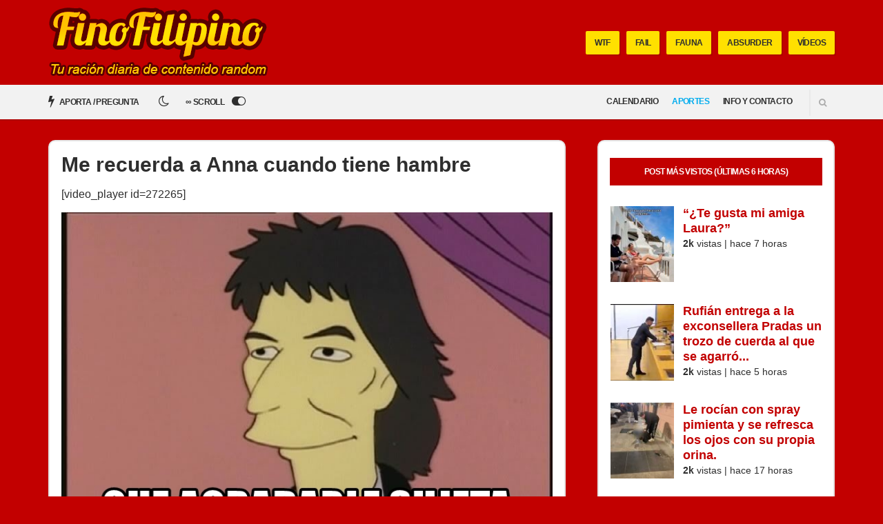

--- FILE ---
content_type: text/css; charset=UTF-8
request_url: https://finofilipino.org/wp-content/litespeed/css/9d384402ca05c1fd450247fbf15daf8e.css?ver=349b4
body_size: 69716
content:
@import url(/wp-content/themes/doberman/style.css);.wp-block-accordion{box-sizing:border-box}.wp-block-accordion-item.is-open>.wp-block-accordion-heading .wp-block-accordion-heading__toggle-icon{transform:rotate(45deg)}@media (prefers-reduced-motion:no-preference){.wp-block-accordion-item{transition:grid-template-rows .3s ease-out}.wp-block-accordion-item>.wp-block-accordion-heading .wp-block-accordion-heading__toggle-icon{transition:transform .2s ease-in-out}}.wp-block-accordion-heading{margin:0}.wp-block-accordion-heading__toggle{align-items:center;background-color:inherit!important;border:none;color:inherit!important;cursor:pointer;display:flex;font-family:inherit;font-size:inherit;font-style:inherit;font-weight:inherit;letter-spacing:inherit;line-height:inherit;overflow:hidden;padding:var(--wp--preset--spacing--20,1em) 0;text-align:inherit;text-decoration:inherit;text-transform:inherit;width:100%;word-spacing:inherit}.wp-block-accordion-heading__toggle:not(:focus-visible){outline:none}.wp-block-accordion-heading__toggle:focus,.wp-block-accordion-heading__toggle:hover{background-color:inherit!important;border:none;box-shadow:none;color:inherit;padding:var(--wp--preset--spacing--20,1em) 0;text-decoration:none}.wp-block-accordion-heading__toggle:focus-visible{outline:auto;outline-offset:0}.wp-block-accordion-heading__toggle:hover .wp-block-accordion-heading__toggle-title{text-decoration:underline}.wp-block-accordion-heading__toggle-title{flex:1}.wp-block-accordion-heading__toggle-icon{align-items:center;display:flex;height:1.2em;justify-content:center;width:1.2em}.wp-block-accordion-panel[aria-hidden=true],.wp-block-accordion-panel[inert]{display:none;margin-block-start:0}.wp-block-archives{box-sizing:border-box}.wp-block-archives-dropdown label{display:block}.wp-block-avatar{line-height:0}.wp-block-avatar,.wp-block-avatar img{box-sizing:border-box}.wp-block-avatar.aligncenter{text-align:center}.wp-block-audio{box-sizing:border-box}.wp-block-audio :where(figcaption){margin-bottom:1em;margin-top:.5em}.wp-block-audio audio{min-width:300px;width:100%}.wp-block-breadcrumbs{box-sizing:border-box}.wp-block-breadcrumbs ol{flex-wrap:wrap;list-style:none}.wp-block-breadcrumbs li,.wp-block-breadcrumbs ol{align-items:center;display:flex;margin:0;padding:0}.wp-block-breadcrumbs li:not(:last-child):after{content:var(--separator,"/");margin:0 .5em;opacity:.7}.wp-block-breadcrumbs span{color:inherit}.wp-block-button__link{align-content:center;box-sizing:border-box;cursor:pointer;display:inline-block;height:100%;text-align:center;word-break:break-word}.wp-block-button__link.aligncenter{text-align:center}.wp-block-button__link.alignright{text-align:right}:where(.wp-block-button__link){border-radius:9999px;box-shadow:none;padding:calc(.667em + 2px) calc(1.333em + 2px);text-decoration:none}.wp-block-button[style*=text-decoration] .wp-block-button__link{text-decoration:inherit}.wp-block-buttons>.wp-block-button.has-custom-width{max-width:none}.wp-block-buttons>.wp-block-button.has-custom-width .wp-block-button__link{width:100%}.wp-block-buttons>.wp-block-button.has-custom-font-size .wp-block-button__link{font-size:inherit}.wp-block-buttons>.wp-block-button.wp-block-button__width-25{width:calc(25% - var(--wp--style--block-gap, .5em)*.75)}.wp-block-buttons>.wp-block-button.wp-block-button__width-50{width:calc(50% - var(--wp--style--block-gap, .5em)*.5)}.wp-block-buttons>.wp-block-button.wp-block-button__width-75{width:calc(75% - var(--wp--style--block-gap, .5em)*.25)}.wp-block-buttons>.wp-block-button.wp-block-button__width-100{flex-basis:100%;width:100%}.wp-block-buttons.is-vertical>.wp-block-button.wp-block-button__width-25{width:25%}.wp-block-buttons.is-vertical>.wp-block-button.wp-block-button__width-50{width:50%}.wp-block-buttons.is-vertical>.wp-block-button.wp-block-button__width-75{width:75%}.wp-block-button.is-style-squared,.wp-block-button__link.wp-block-button.is-style-squared{border-radius:0}.wp-block-button.no-border-radius,.wp-block-button__link.no-border-radius{border-radius:0!important}:root :where(.wp-block-button .wp-block-button__link.is-style-outline),:root :where(.wp-block-button.is-style-outline>.wp-block-button__link){border:2px solid;padding:.667em 1.333em}:root :where(.wp-block-button .wp-block-button__link.is-style-outline:not(.has-text-color)),:root :where(.wp-block-button.is-style-outline>.wp-block-button__link:not(.has-text-color)){color:currentColor}:root :where(.wp-block-button .wp-block-button__link.is-style-outline:not(.has-background)),:root :where(.wp-block-button.is-style-outline>.wp-block-button__link:not(.has-background)){background-color:initial;background-image:none}.wp-block-buttons{box-sizing:border-box}.wp-block-buttons.is-vertical{flex-direction:column}.wp-block-buttons.is-vertical>.wp-block-button:last-child{margin-bottom:0}.wp-block-buttons>.wp-block-button{display:inline-block;margin:0}.wp-block-buttons.is-content-justification-left{justify-content:flex-start}.wp-block-buttons.is-content-justification-left.is-vertical{align-items:flex-start}.wp-block-buttons.is-content-justification-center{justify-content:center}.wp-block-buttons.is-content-justification-center.is-vertical{align-items:center}.wp-block-buttons.is-content-justification-right{justify-content:flex-end}.wp-block-buttons.is-content-justification-right.is-vertical{align-items:flex-end}.wp-block-buttons.is-content-justification-space-between{justify-content:space-between}.wp-block-buttons.aligncenter{text-align:center}.wp-block-buttons:not(.is-content-justification-space-between,.is-content-justification-right,.is-content-justification-left,.is-content-justification-center) .wp-block-button.aligncenter{margin-left:auto;margin-right:auto;width:100%}.wp-block-buttons[style*=text-decoration] .wp-block-button,.wp-block-buttons[style*=text-decoration] .wp-block-button__link{text-decoration:inherit}.wp-block-buttons.has-custom-font-size .wp-block-button__link{font-size:inherit}.wp-block-buttons .wp-block-button__link{width:100%}.wp-block-button.aligncenter,.wp-block-calendar{text-align:center}.wp-block-calendar td,.wp-block-calendar th{border:1px solid;padding:.25em}.wp-block-calendar th{font-weight:400}.wp-block-calendar caption{background-color:inherit}.wp-block-calendar table{border-collapse:collapse;width:100%}.wp-block-calendar table.has-background th{background-color:inherit}.wp-block-calendar table.has-text-color th{color:inherit}.wp-block-calendar :where(table:not(.has-text-color)){color:#40464d}.wp-block-calendar :where(table:not(.has-text-color)) td,.wp-block-calendar :where(table:not(.has-text-color)) th{border-color:#ddd}:where(.wp-block-calendar table:not(.has-background) th){background:#ddd}.wp-block-categories{box-sizing:border-box}.wp-block-categories.alignleft{margin-right:2em}.wp-block-categories.alignright{margin-left:2em}.wp-block-categories.wp-block-categories-dropdown.aligncenter{text-align:center}.wp-block-categories .wp-block-categories__label{display:block;width:100%}.wp-block-code{box-sizing:border-box}.wp-block-code code{
  /*!rtl:begin:ignore*/direction:ltr;display:block;font-family:inherit;overflow-wrap:break-word;text-align:initial;white-space:pre-wrap
  /*!rtl:end:ignore*/}.wp-block-columns{box-sizing:border-box;display:flex;flex-wrap:wrap!important}@media (min-width:782px){.wp-block-columns{flex-wrap:nowrap!important}}.wp-block-columns{align-items:normal!important}.wp-block-columns.are-vertically-aligned-top{align-items:flex-start}.wp-block-columns.are-vertically-aligned-center{align-items:center}.wp-block-columns.are-vertically-aligned-bottom{align-items:flex-end}@media (max-width:781px){.wp-block-columns:not(.is-not-stacked-on-mobile)>.wp-block-column{flex-basis:100%!important}}@media (min-width:782px){.wp-block-columns:not(.is-not-stacked-on-mobile)>.wp-block-column{flex-basis:0;flex-grow:1}.wp-block-columns:not(.is-not-stacked-on-mobile)>.wp-block-column[style*=flex-basis]{flex-grow:0}}.wp-block-columns.is-not-stacked-on-mobile{flex-wrap:nowrap!important}.wp-block-columns.is-not-stacked-on-mobile>.wp-block-column{flex-basis:0;flex-grow:1}.wp-block-columns.is-not-stacked-on-mobile>.wp-block-column[style*=flex-basis]{flex-grow:0}:where(.wp-block-columns){margin-bottom:1.75em}:where(.wp-block-columns.has-background){padding:1.25em 2.375em}.wp-block-column{flex-grow:1;min-width:0;overflow-wrap:break-word;word-break:break-word}.wp-block-column.is-vertically-aligned-top{align-self:flex-start}.wp-block-column.is-vertically-aligned-center{align-self:center}.wp-block-column.is-vertically-aligned-bottom{align-self:flex-end}.wp-block-column.is-vertically-aligned-stretch{align-self:stretch}.wp-block-column.is-vertically-aligned-bottom,.wp-block-column.is-vertically-aligned-center,.wp-block-column.is-vertically-aligned-top{width:100%}.wp-block-post-comments{box-sizing:border-box}.wp-block-post-comments .alignleft{float:left}.wp-block-post-comments .alignright{float:right}.wp-block-post-comments .navigation:after{clear:both;content:"";display:table}.wp-block-post-comments .commentlist{clear:both;list-style:none;margin:0;padding:0}.wp-block-post-comments .commentlist .comment{min-height:2.25em;padding-left:3.25em}.wp-block-post-comments .commentlist .comment p{font-size:1em;line-height:1.8;margin:1em 0}.wp-block-post-comments .commentlist .children{list-style:none;margin:0;padding:0}.wp-block-post-comments .comment-author{line-height:1.5}.wp-block-post-comments .comment-author .avatar{border-radius:1.5em;display:block;float:left;height:2.5em;margin-right:.75em;margin-top:.5em;width:2.5em}.wp-block-post-comments .comment-author cite{font-style:normal}.wp-block-post-comments .comment-meta{font-size:.875em;line-height:1.5}.wp-block-post-comments .comment-meta b{font-weight:400}.wp-block-post-comments .comment-meta .comment-awaiting-moderation{display:block;margin-bottom:1em;margin-top:1em}.wp-block-post-comments .comment-body .commentmetadata{font-size:.875em}.wp-block-post-comments .comment-form-author label,.wp-block-post-comments .comment-form-comment label,.wp-block-post-comments .comment-form-email label,.wp-block-post-comments .comment-form-url label{display:block;margin-bottom:.25em}.wp-block-post-comments .comment-form input:not([type=submit]):not([type=checkbox]),.wp-block-post-comments .comment-form textarea{box-sizing:border-box;display:block;width:100%}.wp-block-post-comments .comment-form-cookies-consent{display:flex;gap:.25em}.wp-block-post-comments .comment-form-cookies-consent #wp-comment-cookies-consent{margin-top:.35em}.wp-block-post-comments .comment-reply-title{margin-bottom:0}.wp-block-post-comments .comment-reply-title :where(small){font-size:var(--wp--preset--font-size--medium,smaller);margin-left:.5em}.wp-block-post-comments .reply{font-size:.875em;margin-bottom:1.4em}.wp-block-post-comments input:not([type=submit]),.wp-block-post-comments textarea{border:1px solid #949494;font-family:inherit;font-size:1em}.wp-block-post-comments input:not([type=submit]):not([type=checkbox]),.wp-block-post-comments textarea{padding:calc(.667em + 2px)}:where(.wp-block-post-comments input[type=submit]){border:none}.wp-block-comments{box-sizing:border-box}.wp-block-comments-pagination>.wp-block-comments-pagination-next,.wp-block-comments-pagination>.wp-block-comments-pagination-numbers,.wp-block-comments-pagination>.wp-block-comments-pagination-previous{font-size:inherit}.wp-block-comments-pagination .wp-block-comments-pagination-previous-arrow{display:inline-block;margin-right:1ch}.wp-block-comments-pagination .wp-block-comments-pagination-previous-arrow:not(.is-arrow-chevron){transform:scaleX(1)}.wp-block-comments-pagination .wp-block-comments-pagination-next-arrow{display:inline-block;margin-left:1ch}.wp-block-comments-pagination .wp-block-comments-pagination-next-arrow:not(.is-arrow-chevron){transform:scaleX(1)}.wp-block-comments-pagination.aligncenter{justify-content:center}.wp-block-comment-template{box-sizing:border-box;list-style:none;margin-bottom:0;max-width:100%;padding:0}.wp-block-comment-template li{clear:both}.wp-block-comment-template ol{list-style:none;margin-bottom:0;max-width:100%;padding-left:2rem}.wp-block-comment-template.alignleft{float:left}.wp-block-comment-template.aligncenter{margin-left:auto;margin-right:auto;width:fit-content}.wp-block-comment-template.alignright{float:right}.wp-block-comment-date{box-sizing:border-box}.comment-awaiting-moderation{display:block;font-size:.875em;line-height:1.5}.wp-block-comment-author-name,.wp-block-comment-content,.wp-block-comment-edit-link,.wp-block-comment-reply-link{box-sizing:border-box}.wp-block-cover,.wp-block-cover-image{align-items:center;background-position:50%;box-sizing:border-box;display:flex;justify-content:center;min-height:430px;overflow:hidden;overflow:clip;padding:1em;position:relative}.wp-block-cover .has-background-dim:not([class*=-background-color]),.wp-block-cover-image .has-background-dim:not([class*=-background-color]),.wp-block-cover-image.has-background-dim:not([class*=-background-color]),.wp-block-cover.has-background-dim:not([class*=-background-color]){background-color:#000}.wp-block-cover .has-background-dim.has-background-gradient,.wp-block-cover-image .has-background-dim.has-background-gradient{background-color:initial}.wp-block-cover-image.has-background-dim:before,.wp-block-cover.has-background-dim:before{background-color:inherit;content:""}.wp-block-cover .wp-block-cover__background,.wp-block-cover .wp-block-cover__gradient-background,.wp-block-cover-image .wp-block-cover__background,.wp-block-cover-image .wp-block-cover__gradient-background,.wp-block-cover-image.has-background-dim:not(.has-background-gradient):before,.wp-block-cover.has-background-dim:not(.has-background-gradient):before{bottom:0;left:0;opacity:.5;position:absolute;right:0;top:0}.wp-block-cover-image.has-background-dim.has-background-dim-10 .wp-block-cover__background,.wp-block-cover-image.has-background-dim.has-background-dim-10 .wp-block-cover__gradient-background,.wp-block-cover-image.has-background-dim.has-background-dim-10:not(.has-background-gradient):before,.wp-block-cover.has-background-dim.has-background-dim-10 .wp-block-cover__background,.wp-block-cover.has-background-dim.has-background-dim-10 .wp-block-cover__gradient-background,.wp-block-cover.has-background-dim.has-background-dim-10:not(.has-background-gradient):before{opacity:.1}.wp-block-cover-image.has-background-dim.has-background-dim-20 .wp-block-cover__background,.wp-block-cover-image.has-background-dim.has-background-dim-20 .wp-block-cover__gradient-background,.wp-block-cover-image.has-background-dim.has-background-dim-20:not(.has-background-gradient):before,.wp-block-cover.has-background-dim.has-background-dim-20 .wp-block-cover__background,.wp-block-cover.has-background-dim.has-background-dim-20 .wp-block-cover__gradient-background,.wp-block-cover.has-background-dim.has-background-dim-20:not(.has-background-gradient):before{opacity:.2}.wp-block-cover-image.has-background-dim.has-background-dim-30 .wp-block-cover__background,.wp-block-cover-image.has-background-dim.has-background-dim-30 .wp-block-cover__gradient-background,.wp-block-cover-image.has-background-dim.has-background-dim-30:not(.has-background-gradient):before,.wp-block-cover.has-background-dim.has-background-dim-30 .wp-block-cover__background,.wp-block-cover.has-background-dim.has-background-dim-30 .wp-block-cover__gradient-background,.wp-block-cover.has-background-dim.has-background-dim-30:not(.has-background-gradient):before{opacity:.3}.wp-block-cover-image.has-background-dim.has-background-dim-40 .wp-block-cover__background,.wp-block-cover-image.has-background-dim.has-background-dim-40 .wp-block-cover__gradient-background,.wp-block-cover-image.has-background-dim.has-background-dim-40:not(.has-background-gradient):before,.wp-block-cover.has-background-dim.has-background-dim-40 .wp-block-cover__background,.wp-block-cover.has-background-dim.has-background-dim-40 .wp-block-cover__gradient-background,.wp-block-cover.has-background-dim.has-background-dim-40:not(.has-background-gradient):before{opacity:.4}.wp-block-cover-image.has-background-dim.has-background-dim-50 .wp-block-cover__background,.wp-block-cover-image.has-background-dim.has-background-dim-50 .wp-block-cover__gradient-background,.wp-block-cover-image.has-background-dim.has-background-dim-50:not(.has-background-gradient):before,.wp-block-cover.has-background-dim.has-background-dim-50 .wp-block-cover__background,.wp-block-cover.has-background-dim.has-background-dim-50 .wp-block-cover__gradient-background,.wp-block-cover.has-background-dim.has-background-dim-50:not(.has-background-gradient):before{opacity:.5}.wp-block-cover-image.has-background-dim.has-background-dim-60 .wp-block-cover__background,.wp-block-cover-image.has-background-dim.has-background-dim-60 .wp-block-cover__gradient-background,.wp-block-cover-image.has-background-dim.has-background-dim-60:not(.has-background-gradient):before,.wp-block-cover.has-background-dim.has-background-dim-60 .wp-block-cover__background,.wp-block-cover.has-background-dim.has-background-dim-60 .wp-block-cover__gradient-background,.wp-block-cover.has-background-dim.has-background-dim-60:not(.has-background-gradient):before{opacity:.6}.wp-block-cover-image.has-background-dim.has-background-dim-70 .wp-block-cover__background,.wp-block-cover-image.has-background-dim.has-background-dim-70 .wp-block-cover__gradient-background,.wp-block-cover-image.has-background-dim.has-background-dim-70:not(.has-background-gradient):before,.wp-block-cover.has-background-dim.has-background-dim-70 .wp-block-cover__background,.wp-block-cover.has-background-dim.has-background-dim-70 .wp-block-cover__gradient-background,.wp-block-cover.has-background-dim.has-background-dim-70:not(.has-background-gradient):before{opacity:.7}.wp-block-cover-image.has-background-dim.has-background-dim-80 .wp-block-cover__background,.wp-block-cover-image.has-background-dim.has-background-dim-80 .wp-block-cover__gradient-background,.wp-block-cover-image.has-background-dim.has-background-dim-80:not(.has-background-gradient):before,.wp-block-cover.has-background-dim.has-background-dim-80 .wp-block-cover__background,.wp-block-cover.has-background-dim.has-background-dim-80 .wp-block-cover__gradient-background,.wp-block-cover.has-background-dim.has-background-dim-80:not(.has-background-gradient):before{opacity:.8}.wp-block-cover-image.has-background-dim.has-background-dim-90 .wp-block-cover__background,.wp-block-cover-image.has-background-dim.has-background-dim-90 .wp-block-cover__gradient-background,.wp-block-cover-image.has-background-dim.has-background-dim-90:not(.has-background-gradient):before,.wp-block-cover.has-background-dim.has-background-dim-90 .wp-block-cover__background,.wp-block-cover.has-background-dim.has-background-dim-90 .wp-block-cover__gradient-background,.wp-block-cover.has-background-dim.has-background-dim-90:not(.has-background-gradient):before{opacity:.9}.wp-block-cover-image.has-background-dim.has-background-dim-100 .wp-block-cover__background,.wp-block-cover-image.has-background-dim.has-background-dim-100 .wp-block-cover__gradient-background,.wp-block-cover-image.has-background-dim.has-background-dim-100:not(.has-background-gradient):before,.wp-block-cover.has-background-dim.has-background-dim-100 .wp-block-cover__background,.wp-block-cover.has-background-dim.has-background-dim-100 .wp-block-cover__gradient-background,.wp-block-cover.has-background-dim.has-background-dim-100:not(.has-background-gradient):before{opacity:1}.wp-block-cover .wp-block-cover__background.has-background-dim.has-background-dim-0,.wp-block-cover .wp-block-cover__gradient-background.has-background-dim.has-background-dim-0,.wp-block-cover-image .wp-block-cover__background.has-background-dim.has-background-dim-0,.wp-block-cover-image .wp-block-cover__gradient-background.has-background-dim.has-background-dim-0{opacity:0}.wp-block-cover .wp-block-cover__background.has-background-dim.has-background-dim-10,.wp-block-cover .wp-block-cover__gradient-background.has-background-dim.has-background-dim-10,.wp-block-cover-image .wp-block-cover__background.has-background-dim.has-background-dim-10,.wp-block-cover-image .wp-block-cover__gradient-background.has-background-dim.has-background-dim-10{opacity:.1}.wp-block-cover .wp-block-cover__background.has-background-dim.has-background-dim-20,.wp-block-cover .wp-block-cover__gradient-background.has-background-dim.has-background-dim-20,.wp-block-cover-image .wp-block-cover__background.has-background-dim.has-background-dim-20,.wp-block-cover-image .wp-block-cover__gradient-background.has-background-dim.has-background-dim-20{opacity:.2}.wp-block-cover .wp-block-cover__background.has-background-dim.has-background-dim-30,.wp-block-cover .wp-block-cover__gradient-background.has-background-dim.has-background-dim-30,.wp-block-cover-image .wp-block-cover__background.has-background-dim.has-background-dim-30,.wp-block-cover-image .wp-block-cover__gradient-background.has-background-dim.has-background-dim-30{opacity:.3}.wp-block-cover .wp-block-cover__background.has-background-dim.has-background-dim-40,.wp-block-cover .wp-block-cover__gradient-background.has-background-dim.has-background-dim-40,.wp-block-cover-image .wp-block-cover__background.has-background-dim.has-background-dim-40,.wp-block-cover-image .wp-block-cover__gradient-background.has-background-dim.has-background-dim-40{opacity:.4}.wp-block-cover .wp-block-cover__background.has-background-dim.has-background-dim-50,.wp-block-cover .wp-block-cover__gradient-background.has-background-dim.has-background-dim-50,.wp-block-cover-image .wp-block-cover__background.has-background-dim.has-background-dim-50,.wp-block-cover-image .wp-block-cover__gradient-background.has-background-dim.has-background-dim-50{opacity:.5}.wp-block-cover .wp-block-cover__background.has-background-dim.has-background-dim-60,.wp-block-cover .wp-block-cover__gradient-background.has-background-dim.has-background-dim-60,.wp-block-cover-image .wp-block-cover__background.has-background-dim.has-background-dim-60,.wp-block-cover-image .wp-block-cover__gradient-background.has-background-dim.has-background-dim-60{opacity:.6}.wp-block-cover .wp-block-cover__background.has-background-dim.has-background-dim-70,.wp-block-cover .wp-block-cover__gradient-background.has-background-dim.has-background-dim-70,.wp-block-cover-image .wp-block-cover__background.has-background-dim.has-background-dim-70,.wp-block-cover-image .wp-block-cover__gradient-background.has-background-dim.has-background-dim-70{opacity:.7}.wp-block-cover .wp-block-cover__background.has-background-dim.has-background-dim-80,.wp-block-cover .wp-block-cover__gradient-background.has-background-dim.has-background-dim-80,.wp-block-cover-image .wp-block-cover__background.has-background-dim.has-background-dim-80,.wp-block-cover-image .wp-block-cover__gradient-background.has-background-dim.has-background-dim-80{opacity:.8}.wp-block-cover .wp-block-cover__background.has-background-dim.has-background-dim-90,.wp-block-cover .wp-block-cover__gradient-background.has-background-dim.has-background-dim-90,.wp-block-cover-image .wp-block-cover__background.has-background-dim.has-background-dim-90,.wp-block-cover-image .wp-block-cover__gradient-background.has-background-dim.has-background-dim-90{opacity:.9}.wp-block-cover .wp-block-cover__background.has-background-dim.has-background-dim-100,.wp-block-cover .wp-block-cover__gradient-background.has-background-dim.has-background-dim-100,.wp-block-cover-image .wp-block-cover__background.has-background-dim.has-background-dim-100,.wp-block-cover-image .wp-block-cover__gradient-background.has-background-dim.has-background-dim-100{opacity:1}.wp-block-cover-image.alignleft,.wp-block-cover-image.alignright,.wp-block-cover.alignleft,.wp-block-cover.alignright{max-width:420px;width:100%}.wp-block-cover-image.aligncenter,.wp-block-cover-image.alignleft,.wp-block-cover-image.alignright,.wp-block-cover.aligncenter,.wp-block-cover.alignleft,.wp-block-cover.alignright{display:flex}.wp-block-cover .wp-block-cover__inner-container,.wp-block-cover-image .wp-block-cover__inner-container{color:inherit;position:relative;width:100%}.wp-block-cover-image.is-position-top-left,.wp-block-cover.is-position-top-left{align-items:flex-start;justify-content:flex-start}.wp-block-cover-image.is-position-top-center,.wp-block-cover.is-position-top-center{align-items:flex-start;justify-content:center}.wp-block-cover-image.is-position-top-right,.wp-block-cover.is-position-top-right{align-items:flex-start;justify-content:flex-end}.wp-block-cover-image.is-position-center-left,.wp-block-cover.is-position-center-left{align-items:center;justify-content:flex-start}.wp-block-cover-image.is-position-center-center,.wp-block-cover.is-position-center-center{align-items:center;justify-content:center}.wp-block-cover-image.is-position-center-right,.wp-block-cover.is-position-center-right{align-items:center;justify-content:flex-end}.wp-block-cover-image.is-position-bottom-left,.wp-block-cover.is-position-bottom-left{align-items:flex-end;justify-content:flex-start}.wp-block-cover-image.is-position-bottom-center,.wp-block-cover.is-position-bottom-center{align-items:flex-end;justify-content:center}.wp-block-cover-image.is-position-bottom-right,.wp-block-cover.is-position-bottom-right{align-items:flex-end;justify-content:flex-end}.wp-block-cover-image.has-custom-content-position.has-custom-content-position .wp-block-cover__inner-container,.wp-block-cover.has-custom-content-position.has-custom-content-position .wp-block-cover__inner-container{margin:0}.wp-block-cover-image.has-custom-content-position.has-custom-content-position.is-position-bottom-left .wp-block-cover__inner-container,.wp-block-cover-image.has-custom-content-position.has-custom-content-position.is-position-bottom-right .wp-block-cover__inner-container,.wp-block-cover-image.has-custom-content-position.has-custom-content-position.is-position-center-left .wp-block-cover__inner-container,.wp-block-cover-image.has-custom-content-position.has-custom-content-position.is-position-center-right .wp-block-cover__inner-container,.wp-block-cover-image.has-custom-content-position.has-custom-content-position.is-position-top-left .wp-block-cover__inner-container,.wp-block-cover-image.has-custom-content-position.has-custom-content-position.is-position-top-right .wp-block-cover__inner-container,.wp-block-cover.has-custom-content-position.has-custom-content-position.is-position-bottom-left .wp-block-cover__inner-container,.wp-block-cover.has-custom-content-position.has-custom-content-position.is-position-bottom-right .wp-block-cover__inner-container,.wp-block-cover.has-custom-content-position.has-custom-content-position.is-position-center-left .wp-block-cover__inner-container,.wp-block-cover.has-custom-content-position.has-custom-content-position.is-position-center-right .wp-block-cover__inner-container,.wp-block-cover.has-custom-content-position.has-custom-content-position.is-position-top-left .wp-block-cover__inner-container,.wp-block-cover.has-custom-content-position.has-custom-content-position.is-position-top-right .wp-block-cover__inner-container{margin:0;width:auto}.wp-block-cover .wp-block-cover__image-background,.wp-block-cover video.wp-block-cover__video-background,.wp-block-cover-image .wp-block-cover__image-background,.wp-block-cover-image video.wp-block-cover__video-background{border:none;bottom:0;box-shadow:none;height:100%;left:0;margin:0;max-height:none;max-width:none;object-fit:cover;outline:none;padding:0;position:absolute;right:0;top:0;width:100%}.wp-block-cover-image.has-parallax,.wp-block-cover.has-parallax,.wp-block-cover__image-background.has-parallax,video.wp-block-cover__video-background.has-parallax{background-attachment:fixed;background-repeat:no-repeat;background-size:cover}@supports (-webkit-touch-callout:inherit){.wp-block-cover-image.has-parallax,.wp-block-cover.has-parallax,.wp-block-cover__image-background.has-parallax,video.wp-block-cover__video-background.has-parallax{background-attachment:scroll}}@media (prefers-reduced-motion:reduce){.wp-block-cover-image.has-parallax,.wp-block-cover.has-parallax,.wp-block-cover__image-background.has-parallax,video.wp-block-cover__video-background.has-parallax{background-attachment:scroll}}.wp-block-cover-image.is-repeated,.wp-block-cover.is-repeated,.wp-block-cover__image-background.is-repeated,video.wp-block-cover__video-background.is-repeated{background-repeat:repeat;background-size:auto}.wp-block-cover-image-text,.wp-block-cover-image-text a,.wp-block-cover-image-text a:active,.wp-block-cover-image-text a:focus,.wp-block-cover-image-text a:hover,.wp-block-cover-text,.wp-block-cover-text a,.wp-block-cover-text a:active,.wp-block-cover-text a:focus,.wp-block-cover-text a:hover,section.wp-block-cover-image h2,section.wp-block-cover-image h2 a,section.wp-block-cover-image h2 a:active,section.wp-block-cover-image h2 a:focus,section.wp-block-cover-image h2 a:hover{color:#fff}.wp-block-cover-image .wp-block-cover.has-left-content{justify-content:flex-start}.wp-block-cover-image .wp-block-cover.has-right-content{justify-content:flex-end}.wp-block-cover-image.has-left-content .wp-block-cover-image-text,.wp-block-cover.has-left-content .wp-block-cover-text,section.wp-block-cover-image.has-left-content>h2{margin-left:0;text-align:left}.wp-block-cover-image.has-right-content .wp-block-cover-image-text,.wp-block-cover.has-right-content .wp-block-cover-text,section.wp-block-cover-image.has-right-content>h2{margin-right:0;text-align:right}.wp-block-cover .wp-block-cover-text,.wp-block-cover-image .wp-block-cover-image-text,section.wp-block-cover-image>h2{font-size:2em;line-height:1.25;margin-bottom:0;max-width:840px;padding:.44em;text-align:center;z-index:1}:where(.wp-block-cover-image:not(.has-text-color)),:where(.wp-block-cover:not(.has-text-color)){color:#fff}:where(.wp-block-cover-image.is-light:not(.has-text-color)),:where(.wp-block-cover.is-light:not(.has-text-color)){color:#000}:root :where(.wp-block-cover h1:not(.has-text-color)),:root :where(.wp-block-cover h2:not(.has-text-color)),:root :where(.wp-block-cover h3:not(.has-text-color)),:root :where(.wp-block-cover h4:not(.has-text-color)),:root :where(.wp-block-cover h5:not(.has-text-color)),:root :where(.wp-block-cover h6:not(.has-text-color)),:root :where(.wp-block-cover p:not(.has-text-color)){color:inherit}body:not(.editor-styles-wrapper) .wp-block-cover:not(.wp-block-cover:has(.wp-block-cover__background+.wp-block-cover__inner-container)) .wp-block-cover__image-background,body:not(.editor-styles-wrapper) .wp-block-cover:not(.wp-block-cover:has(.wp-block-cover__background+.wp-block-cover__inner-container)) .wp-block-cover__video-background{z-index:0}body:not(.editor-styles-wrapper) .wp-block-cover:not(.wp-block-cover:has(.wp-block-cover__background+.wp-block-cover__inner-container)) .wp-block-cover__background,body:not(.editor-styles-wrapper) .wp-block-cover:not(.wp-block-cover:has(.wp-block-cover__background+.wp-block-cover__inner-container)) .wp-block-cover__gradient-background,body:not(.editor-styles-wrapper) .wp-block-cover:not(.wp-block-cover:has(.wp-block-cover__background+.wp-block-cover__inner-container)) .wp-block-cover__inner-container,body:not(.editor-styles-wrapper) .wp-block-cover:not(.wp-block-cover:has(.wp-block-cover__background+.wp-block-cover__inner-container)).has-background-dim:not(.has-background-gradient):before{z-index:1}.has-modal-open body:not(.editor-styles-wrapper) .wp-block-cover:not(.wp-block-cover:has(.wp-block-cover__background+.wp-block-cover__inner-container)) .wp-block-cover__inner-container{z-index:auto}.wp-block-details{box-sizing:border-box}.wp-block-details summary{cursor:pointer}.wp-block-embed.alignleft,.wp-block-embed.alignright,.wp-block[data-align=left]>[data-type="core/embed"],.wp-block[data-align=right]>[data-type="core/embed"]{max-width:360px;width:100%}.wp-block-embed.alignleft .wp-block-embed__wrapper,.wp-block-embed.alignright .wp-block-embed__wrapper,.wp-block[data-align=left]>[data-type="core/embed"] .wp-block-embed__wrapper,.wp-block[data-align=right]>[data-type="core/embed"] .wp-block-embed__wrapper{min-width:280px}.wp-block-cover .wp-block-embed{min-height:240px;min-width:320px}.wp-block-embed{overflow-wrap:break-word}.wp-block-embed :where(figcaption){margin-bottom:1em;margin-top:.5em}.wp-block-embed iframe{max-width:100%}.wp-block-embed__wrapper{position:relative}.wp-embed-responsive .wp-has-aspect-ratio .wp-block-embed__wrapper:before{content:"";display:block;padding-top:50%}.wp-embed-responsive .wp-has-aspect-ratio iframe{bottom:0;height:100%;left:0;position:absolute;right:0;top:0;width:100%}.wp-embed-responsive .wp-embed-aspect-21-9 .wp-block-embed__wrapper:before{padding-top:42.85%}.wp-embed-responsive .wp-embed-aspect-18-9 .wp-block-embed__wrapper:before{padding-top:50%}.wp-embed-responsive .wp-embed-aspect-16-9 .wp-block-embed__wrapper:before{padding-top:56.25%}.wp-embed-responsive .wp-embed-aspect-4-3 .wp-block-embed__wrapper:before{padding-top:75%}.wp-embed-responsive .wp-embed-aspect-1-1 .wp-block-embed__wrapper:before{padding-top:100%}.wp-embed-responsive .wp-embed-aspect-9-16 .wp-block-embed__wrapper:before{padding-top:177.77%}.wp-embed-responsive .wp-embed-aspect-1-2 .wp-block-embed__wrapper:before{padding-top:200%}.wp-block-file{box-sizing:border-box}.wp-block-file:not(.wp-element-button){font-size:.8em}.wp-block-file.aligncenter{text-align:center}.wp-block-file.alignright{text-align:right}.wp-block-file *+.wp-block-file__button{margin-left:.75em}:where(.wp-block-file){margin-bottom:1.5em}.wp-block-file__embed{margin-bottom:1em}:where(.wp-block-file__button){border-radius:2em;display:inline-block;padding:.5em 1em}:where(.wp-block-file__button):where(a):active,:where(.wp-block-file__button):where(a):focus,:where(.wp-block-file__button):where(a):hover,:where(.wp-block-file__button):where(a):visited{box-shadow:none;color:#fff;opacity:.85;text-decoration:none}.wp-block-form-input__label{display:flex;flex-direction:column;gap:.25em;margin-bottom:.5em;width:100%}.wp-block-form-input__label.is-label-inline{align-items:center;flex-direction:row;gap:.5em}.wp-block-form-input__label.is-label-inline .wp-block-form-input__label-content{margin-bottom:.5em}.wp-block-form-input__label:has(input[type=checkbox]){flex-direction:row;width:fit-content}.wp-block-form-input__label:has(input[type=checkbox]) .wp-block-form-input__label-content{margin:0}.wp-block-form-input__label:has(.wp-block-form-input__label-content+input[type=checkbox]){flex-direction:row-reverse}.wp-block-form-input__label-content{width:fit-content}:where(.wp-block-form-input__input){font-size:1em;margin-bottom:.5em;padding:0 .5em}:where(.wp-block-form-input__input)[type=date],:where(.wp-block-form-input__input)[type=datetime-local],:where(.wp-block-form-input__input)[type=datetime],:where(.wp-block-form-input__input)[type=email],:where(.wp-block-form-input__input)[type=month],:where(.wp-block-form-input__input)[type=number],:where(.wp-block-form-input__input)[type=password],:where(.wp-block-form-input__input)[type=search],:where(.wp-block-form-input__input)[type=tel],:where(.wp-block-form-input__input)[type=text],:where(.wp-block-form-input__input)[type=time],:where(.wp-block-form-input__input)[type=url],:where(.wp-block-form-input__input)[type=week]{border-style:solid;border-width:1px;line-height:2;min-height:2em}textarea.wp-block-form-input__input{min-height:10em}.blocks-gallery-grid:not(.has-nested-images),.wp-block-gallery:not(.has-nested-images){display:flex;flex-wrap:wrap;list-style-type:none;margin:0;padding:0}.blocks-gallery-grid:not(.has-nested-images) .blocks-gallery-image,.blocks-gallery-grid:not(.has-nested-images) .blocks-gallery-item,.wp-block-gallery:not(.has-nested-images) .blocks-gallery-image,.wp-block-gallery:not(.has-nested-images) .blocks-gallery-item{display:flex;flex-direction:column;flex-grow:1;justify-content:center;margin:0 1em 1em 0;position:relative;width:calc(50% - 1em)}.blocks-gallery-grid:not(.has-nested-images) .blocks-gallery-image:nth-of-type(2n),.blocks-gallery-grid:not(.has-nested-images) .blocks-gallery-item:nth-of-type(2n),.wp-block-gallery:not(.has-nested-images) .blocks-gallery-image:nth-of-type(2n),.wp-block-gallery:not(.has-nested-images) .blocks-gallery-item:nth-of-type(2n){margin-right:0}.blocks-gallery-grid:not(.has-nested-images) .blocks-gallery-image figure,.blocks-gallery-grid:not(.has-nested-images) .blocks-gallery-item figure,.wp-block-gallery:not(.has-nested-images) .blocks-gallery-image figure,.wp-block-gallery:not(.has-nested-images) .blocks-gallery-item figure{align-items:flex-end;display:flex;height:100%;justify-content:flex-start;margin:0}.blocks-gallery-grid:not(.has-nested-images) .blocks-gallery-image img,.blocks-gallery-grid:not(.has-nested-images) .blocks-gallery-item img,.wp-block-gallery:not(.has-nested-images) .blocks-gallery-image img,.wp-block-gallery:not(.has-nested-images) .blocks-gallery-item img{display:block;height:auto;max-width:100%;width:auto}.blocks-gallery-grid:not(.has-nested-images) .blocks-gallery-image figcaption,.blocks-gallery-grid:not(.has-nested-images) .blocks-gallery-item figcaption,.wp-block-gallery:not(.has-nested-images) .blocks-gallery-image figcaption,.wp-block-gallery:not(.has-nested-images) .blocks-gallery-item figcaption{background:linear-gradient(0deg,#000000b3,#0000004d 70%,#0000);bottom:0;box-sizing:border-box;color:#fff;font-size:.8em;margin:0;max-height:100%;overflow:auto;padding:3em .77em .7em;position:absolute;text-align:center;width:100%;z-index:2}.blocks-gallery-grid:not(.has-nested-images) .blocks-gallery-image figcaption img,.blocks-gallery-grid:not(.has-nested-images) .blocks-gallery-item figcaption img,.wp-block-gallery:not(.has-nested-images) .blocks-gallery-image figcaption img,.wp-block-gallery:not(.has-nested-images) .blocks-gallery-item figcaption img{display:inline}.blocks-gallery-grid:not(.has-nested-images) figcaption,.wp-block-gallery:not(.has-nested-images) figcaption{flex-grow:1}.blocks-gallery-grid:not(.has-nested-images).is-cropped .blocks-gallery-image a,.blocks-gallery-grid:not(.has-nested-images).is-cropped .blocks-gallery-image img,.blocks-gallery-grid:not(.has-nested-images).is-cropped .blocks-gallery-item a,.blocks-gallery-grid:not(.has-nested-images).is-cropped .blocks-gallery-item img,.wp-block-gallery:not(.has-nested-images).is-cropped .blocks-gallery-image a,.wp-block-gallery:not(.has-nested-images).is-cropped .blocks-gallery-image img,.wp-block-gallery:not(.has-nested-images).is-cropped .blocks-gallery-item a,.wp-block-gallery:not(.has-nested-images).is-cropped .blocks-gallery-item img{flex:1;height:100%;object-fit:cover;width:100%}.blocks-gallery-grid:not(.has-nested-images).columns-1 .blocks-gallery-image,.blocks-gallery-grid:not(.has-nested-images).columns-1 .blocks-gallery-item,.wp-block-gallery:not(.has-nested-images).columns-1 .blocks-gallery-image,.wp-block-gallery:not(.has-nested-images).columns-1 .blocks-gallery-item{margin-right:0;width:100%}@media (min-width:600px){.blocks-gallery-grid:not(.has-nested-images).columns-3 .blocks-gallery-image,.blocks-gallery-grid:not(.has-nested-images).columns-3 .blocks-gallery-item,.wp-block-gallery:not(.has-nested-images).columns-3 .blocks-gallery-image,.wp-block-gallery:not(.has-nested-images).columns-3 .blocks-gallery-item{margin-right:1em;width:calc(33.33333% - .66667em)}.blocks-gallery-grid:not(.has-nested-images).columns-4 .blocks-gallery-image,.blocks-gallery-grid:not(.has-nested-images).columns-4 .blocks-gallery-item,.wp-block-gallery:not(.has-nested-images).columns-4 .blocks-gallery-image,.wp-block-gallery:not(.has-nested-images).columns-4 .blocks-gallery-item{margin-right:1em;width:calc(25% - .75em)}.blocks-gallery-grid:not(.has-nested-images).columns-5 .blocks-gallery-image,.blocks-gallery-grid:not(.has-nested-images).columns-5 .blocks-gallery-item,.wp-block-gallery:not(.has-nested-images).columns-5 .blocks-gallery-image,.wp-block-gallery:not(.has-nested-images).columns-5 .blocks-gallery-item{margin-right:1em;width:calc(20% - .8em)}.blocks-gallery-grid:not(.has-nested-images).columns-6 .blocks-gallery-image,.blocks-gallery-grid:not(.has-nested-images).columns-6 .blocks-gallery-item,.wp-block-gallery:not(.has-nested-images).columns-6 .blocks-gallery-image,.wp-block-gallery:not(.has-nested-images).columns-6 .blocks-gallery-item{margin-right:1em;width:calc(16.66667% - .83333em)}.blocks-gallery-grid:not(.has-nested-images).columns-7 .blocks-gallery-image,.blocks-gallery-grid:not(.has-nested-images).columns-7 .blocks-gallery-item,.wp-block-gallery:not(.has-nested-images).columns-7 .blocks-gallery-image,.wp-block-gallery:not(.has-nested-images).columns-7 .blocks-gallery-item{margin-right:1em;width:calc(14.28571% - .85714em)}.blocks-gallery-grid:not(.has-nested-images).columns-8 .blocks-gallery-image,.blocks-gallery-grid:not(.has-nested-images).columns-8 .blocks-gallery-item,.wp-block-gallery:not(.has-nested-images).columns-8 .blocks-gallery-image,.wp-block-gallery:not(.has-nested-images).columns-8 .blocks-gallery-item{margin-right:1em;width:calc(12.5% - .875em)}.blocks-gallery-grid:not(.has-nested-images).columns-1 .blocks-gallery-image:nth-of-type(1n),.blocks-gallery-grid:not(.has-nested-images).columns-1 .blocks-gallery-item:nth-of-type(1n),.blocks-gallery-grid:not(.has-nested-images).columns-2 .blocks-gallery-image:nth-of-type(2n),.blocks-gallery-grid:not(.has-nested-images).columns-2 .blocks-gallery-item:nth-of-type(2n),.blocks-gallery-grid:not(.has-nested-images).columns-3 .blocks-gallery-image:nth-of-type(3n),.blocks-gallery-grid:not(.has-nested-images).columns-3 .blocks-gallery-item:nth-of-type(3n),.blocks-gallery-grid:not(.has-nested-images).columns-4 .blocks-gallery-image:nth-of-type(4n),.blocks-gallery-grid:not(.has-nested-images).columns-4 .blocks-gallery-item:nth-of-type(4n),.blocks-gallery-grid:not(.has-nested-images).columns-5 .blocks-gallery-image:nth-of-type(5n),.blocks-gallery-grid:not(.has-nested-images).columns-5 .blocks-gallery-item:nth-of-type(5n),.blocks-gallery-grid:not(.has-nested-images).columns-6 .blocks-gallery-image:nth-of-type(6n),.blocks-gallery-grid:not(.has-nested-images).columns-6 .blocks-gallery-item:nth-of-type(6n),.blocks-gallery-grid:not(.has-nested-images).columns-7 .blocks-gallery-image:nth-of-type(7n),.blocks-gallery-grid:not(.has-nested-images).columns-7 .blocks-gallery-item:nth-of-type(7n),.blocks-gallery-grid:not(.has-nested-images).columns-8 .blocks-gallery-image:nth-of-type(8n),.blocks-gallery-grid:not(.has-nested-images).columns-8 .blocks-gallery-item:nth-of-type(8n),.wp-block-gallery:not(.has-nested-images).columns-1 .blocks-gallery-image:nth-of-type(1n),.wp-block-gallery:not(.has-nested-images).columns-1 .blocks-gallery-item:nth-of-type(1n),.wp-block-gallery:not(.has-nested-images).columns-2 .blocks-gallery-image:nth-of-type(2n),.wp-block-gallery:not(.has-nested-images).columns-2 .blocks-gallery-item:nth-of-type(2n),.wp-block-gallery:not(.has-nested-images).columns-3 .blocks-gallery-image:nth-of-type(3n),.wp-block-gallery:not(.has-nested-images).columns-3 .blocks-gallery-item:nth-of-type(3n),.wp-block-gallery:not(.has-nested-images).columns-4 .blocks-gallery-image:nth-of-type(4n),.wp-block-gallery:not(.has-nested-images).columns-4 .blocks-gallery-item:nth-of-type(4n),.wp-block-gallery:not(.has-nested-images).columns-5 .blocks-gallery-image:nth-of-type(5n),.wp-block-gallery:not(.has-nested-images).columns-5 .blocks-gallery-item:nth-of-type(5n),.wp-block-gallery:not(.has-nested-images).columns-6 .blocks-gallery-image:nth-of-type(6n),.wp-block-gallery:not(.has-nested-images).columns-6 .blocks-gallery-item:nth-of-type(6n),.wp-block-gallery:not(.has-nested-images).columns-7 .blocks-gallery-image:nth-of-type(7n),.wp-block-gallery:not(.has-nested-images).columns-7 .blocks-gallery-item:nth-of-type(7n),.wp-block-gallery:not(.has-nested-images).columns-8 .blocks-gallery-image:nth-of-type(8n),.wp-block-gallery:not(.has-nested-images).columns-8 .blocks-gallery-item:nth-of-type(8n){margin-right:0}}.blocks-gallery-grid:not(.has-nested-images) .blocks-gallery-image:last-child,.blocks-gallery-grid:not(.has-nested-images) .blocks-gallery-item:last-child,.wp-block-gallery:not(.has-nested-images) .blocks-gallery-image:last-child,.wp-block-gallery:not(.has-nested-images) .blocks-gallery-item:last-child{margin-right:0}.blocks-gallery-grid:not(.has-nested-images).alignleft,.blocks-gallery-grid:not(.has-nested-images).alignright,.wp-block-gallery:not(.has-nested-images).alignleft,.wp-block-gallery:not(.has-nested-images).alignright{max-width:420px;width:100%}.blocks-gallery-grid:not(.has-nested-images).aligncenter .blocks-gallery-item figure,.wp-block-gallery:not(.has-nested-images).aligncenter .blocks-gallery-item figure{justify-content:center}.wp-block-gallery:not(.is-cropped) .blocks-gallery-item{align-self:flex-start}figure.wp-block-gallery.has-nested-images{align-items:normal}.wp-block-gallery.has-nested-images figure.wp-block-image:not(#individual-image){margin:0;width:calc(50% - var(--wp--style--unstable-gallery-gap, 16px)/2)}.wp-block-gallery.has-nested-images figure.wp-block-image{box-sizing:border-box;display:flex;flex-direction:column;flex-grow:1;justify-content:center;max-width:100%;position:relative}.wp-block-gallery.has-nested-images figure.wp-block-image>a,.wp-block-gallery.has-nested-images figure.wp-block-image>div{flex-direction:column;flex-grow:1;margin:0}.wp-block-gallery.has-nested-images figure.wp-block-image img{display:block;height:auto;max-width:100%!important;width:auto}.wp-block-gallery.has-nested-images figure.wp-block-image figcaption,.wp-block-gallery.has-nested-images figure.wp-block-image:has(figcaption):before{bottom:0;left:0;max-height:100%;position:absolute;right:0}.wp-block-gallery.has-nested-images figure.wp-block-image:has(figcaption):before{backdrop-filter:blur(3px);content:"";height:100%;-webkit-mask-image:linear-gradient(0deg,#000 20%,#0000);mask-image:linear-gradient(0deg,#000 20%,#0000);max-height:40%;pointer-events:none}.wp-block-gallery.has-nested-images figure.wp-block-image figcaption{box-sizing:border-box;color:#fff;font-size:13px;margin:0;overflow:auto;padding:1em;text-align:center;text-shadow:0 0 1.5px #000}.wp-block-gallery.has-nested-images figure.wp-block-image figcaption::-webkit-scrollbar{height:12px;width:12px}.wp-block-gallery.has-nested-images figure.wp-block-image figcaption::-webkit-scrollbar-track{background-color:initial}.wp-block-gallery.has-nested-images figure.wp-block-image figcaption::-webkit-scrollbar-thumb{background-clip:padding-box;background-color:initial;border:3px solid #0000;border-radius:8px}.wp-block-gallery.has-nested-images figure.wp-block-image figcaption:focus-within::-webkit-scrollbar-thumb,.wp-block-gallery.has-nested-images figure.wp-block-image figcaption:focus::-webkit-scrollbar-thumb,.wp-block-gallery.has-nested-images figure.wp-block-image figcaption:hover::-webkit-scrollbar-thumb{background-color:#fffc}.wp-block-gallery.has-nested-images figure.wp-block-image figcaption{scrollbar-color:#0000 #0000;scrollbar-gutter:stable both-edges;scrollbar-width:thin}.wp-block-gallery.has-nested-images figure.wp-block-image figcaption:focus,.wp-block-gallery.has-nested-images figure.wp-block-image figcaption:focus-within,.wp-block-gallery.has-nested-images figure.wp-block-image figcaption:hover{scrollbar-color:#fffc #0000}.wp-block-gallery.has-nested-images figure.wp-block-image figcaption{will-change:transform}@media (hover:none){.wp-block-gallery.has-nested-images figure.wp-block-image figcaption{scrollbar-color:#fffc #0000}}.wp-block-gallery.has-nested-images figure.wp-block-image figcaption{background:linear-gradient(0deg,#0006,#0000)}.wp-block-gallery.has-nested-images figure.wp-block-image figcaption img{display:inline}.wp-block-gallery.has-nested-images figure.wp-block-image figcaption a{color:inherit}.wp-block-gallery.has-nested-images figure.wp-block-image.has-custom-border img{box-sizing:border-box}.wp-block-gallery.has-nested-images figure.wp-block-image.has-custom-border>a,.wp-block-gallery.has-nested-images figure.wp-block-image.has-custom-border>div,.wp-block-gallery.has-nested-images figure.wp-block-image.is-style-rounded>a,.wp-block-gallery.has-nested-images figure.wp-block-image.is-style-rounded>div{flex:1 1 auto}.wp-block-gallery.has-nested-images figure.wp-block-image.has-custom-border figcaption,.wp-block-gallery.has-nested-images figure.wp-block-image.is-style-rounded figcaption{background:none;color:inherit;flex:initial;margin:0;padding:10px 10px 9px;position:relative;text-shadow:none}.wp-block-gallery.has-nested-images figure.wp-block-image.has-custom-border:before,.wp-block-gallery.has-nested-images figure.wp-block-image.is-style-rounded:before{content:none}.wp-block-gallery.has-nested-images figcaption{flex-basis:100%;flex-grow:1;text-align:center}.wp-block-gallery.has-nested-images:not(.is-cropped) figure.wp-block-image:not(#individual-image){margin-bottom:auto;margin-top:0}.wp-block-gallery.has-nested-images.is-cropped figure.wp-block-image:not(#individual-image){align-self:inherit}.wp-block-gallery.has-nested-images.is-cropped figure.wp-block-image:not(#individual-image)>a,.wp-block-gallery.has-nested-images.is-cropped figure.wp-block-image:not(#individual-image)>div:not(.components-drop-zone){display:flex}.wp-block-gallery.has-nested-images.is-cropped figure.wp-block-image:not(#individual-image) a,.wp-block-gallery.has-nested-images.is-cropped figure.wp-block-image:not(#individual-image) img{flex:1 0 0%;height:100%;object-fit:cover;width:100%}.wp-block-gallery.has-nested-images.columns-1 figure.wp-block-image:not(#individual-image){width:100%}@media (min-width:600px){.wp-block-gallery.has-nested-images.columns-3 figure.wp-block-image:not(#individual-image){width:calc(33.33333% - var(--wp--style--unstable-gallery-gap, 16px)*.66667)}.wp-block-gallery.has-nested-images.columns-4 figure.wp-block-image:not(#individual-image){width:calc(25% - var(--wp--style--unstable-gallery-gap, 16px)*.75)}.wp-block-gallery.has-nested-images.columns-5 figure.wp-block-image:not(#individual-image){width:calc(20% - var(--wp--style--unstable-gallery-gap, 16px)*.8)}.wp-block-gallery.has-nested-images.columns-6 figure.wp-block-image:not(#individual-image){width:calc(16.66667% - var(--wp--style--unstable-gallery-gap, 16px)*.83333)}.wp-block-gallery.has-nested-images.columns-7 figure.wp-block-image:not(#individual-image){width:calc(14.28571% - var(--wp--style--unstable-gallery-gap, 16px)*.85714)}.wp-block-gallery.has-nested-images.columns-8 figure.wp-block-image:not(#individual-image){width:calc(12.5% - var(--wp--style--unstable-gallery-gap, 16px)*.875)}.wp-block-gallery.has-nested-images.columns-default figure.wp-block-image:not(#individual-image){width:calc(33.33% - var(--wp--style--unstable-gallery-gap, 16px)*.66667)}.wp-block-gallery.has-nested-images.columns-default figure.wp-block-image:not(#individual-image):first-child:nth-last-child(2),.wp-block-gallery.has-nested-images.columns-default figure.wp-block-image:not(#individual-image):first-child:nth-last-child(2)~figure.wp-block-image:not(#individual-image){width:calc(50% - var(--wp--style--unstable-gallery-gap, 16px)*.5)}.wp-block-gallery.has-nested-images.columns-default figure.wp-block-image:not(#individual-image):first-child:last-child{width:100%}}.wp-block-gallery.has-nested-images.alignleft,.wp-block-gallery.has-nested-images.alignright{max-width:420px;width:100%}.wp-block-gallery.has-nested-images.aligncenter{justify-content:center}.wp-block-group{box-sizing:border-box}:where(.wp-block-group.wp-block-group-is-layout-constrained){position:relative}h1:where(.wp-block-heading).has-background,h2:where(.wp-block-heading).has-background,h3:where(.wp-block-heading).has-background,h4:where(.wp-block-heading).has-background,h5:where(.wp-block-heading).has-background,h6:where(.wp-block-heading).has-background{padding:1.25em 2.375em}h1.has-text-align-left[style*=writing-mode]:where([style*=vertical-lr]),h1.has-text-align-right[style*=writing-mode]:where([style*=vertical-rl]),h2.has-text-align-left[style*=writing-mode]:where([style*=vertical-lr]),h2.has-text-align-right[style*=writing-mode]:where([style*=vertical-rl]),h3.has-text-align-left[style*=writing-mode]:where([style*=vertical-lr]),h3.has-text-align-right[style*=writing-mode]:where([style*=vertical-rl]),h4.has-text-align-left[style*=writing-mode]:where([style*=vertical-lr]),h4.has-text-align-right[style*=writing-mode]:where([style*=vertical-rl]),h5.has-text-align-left[style*=writing-mode]:where([style*=vertical-lr]),h5.has-text-align-right[style*=writing-mode]:where([style*=vertical-rl]),h6.has-text-align-left[style*=writing-mode]:where([style*=vertical-lr]),h6.has-text-align-right[style*=writing-mode]:where([style*=vertical-rl]){rotate:180deg}.wp-block-image>a,.wp-block-image>figure>a{display:inline-block}.wp-block-image img{box-sizing:border-box;height:auto;max-width:100%;vertical-align:bottom}@media not (prefers-reduced-motion){.wp-block-image img.hide{visibility:hidden}.wp-block-image img.show{animation:show-content-image .4s}}.wp-block-image[style*=border-radius] img,.wp-block-image[style*=border-radius]>a{border-radius:inherit}.wp-block-image.has-custom-border img{box-sizing:border-box}.wp-block-image.aligncenter{text-align:center}.wp-block-image.alignfull>a,.wp-block-image.alignwide>a{width:100%}.wp-block-image.alignfull img,.wp-block-image.alignwide img{height:auto;width:100%}.wp-block-image .aligncenter,.wp-block-image .alignleft,.wp-block-image .alignright,.wp-block-image.aligncenter,.wp-block-image.alignleft,.wp-block-image.alignright{display:table}.wp-block-image .aligncenter>figcaption,.wp-block-image .alignleft>figcaption,.wp-block-image .alignright>figcaption,.wp-block-image.aligncenter>figcaption,.wp-block-image.alignleft>figcaption,.wp-block-image.alignright>figcaption{caption-side:bottom;display:table-caption}.wp-block-image .alignleft{float:left;margin:.5em 1em .5em 0}.wp-block-image .alignright{float:right;margin:.5em 0 .5em 1em}.wp-block-image .aligncenter{margin-left:auto;margin-right:auto}.wp-block-image :where(figcaption){margin-bottom:1em;margin-top:.5em}.wp-block-image.is-style-circle-mask img{border-radius:9999px}@supports ((-webkit-mask-image:none) or (mask-image:none)) or (-webkit-mask-image:none){.wp-block-image.is-style-circle-mask img{border-radius:0;-webkit-mask-image:url('data:image/svg+xml;utf8,<svg viewBox="0 0 100 100" xmlns="http://www.w3.org/2000/svg"><circle cx="50" cy="50" r="50"/></svg>');mask-image:url('data:image/svg+xml;utf8,<svg viewBox="0 0 100 100" xmlns="http://www.w3.org/2000/svg"><circle cx="50" cy="50" r="50"/></svg>');mask-mode:alpha;-webkit-mask-position:center;mask-position:center;-webkit-mask-repeat:no-repeat;mask-repeat:no-repeat;-webkit-mask-size:contain;mask-size:contain}}:root :where(.wp-block-image.is-style-rounded img,.wp-block-image .is-style-rounded img){border-radius:9999px}.wp-block-image figure{margin:0}.wp-lightbox-container{display:flex;flex-direction:column;position:relative}.wp-lightbox-container img{cursor:zoom-in}.wp-lightbox-container img:hover+button{opacity:1}.wp-lightbox-container button{align-items:center;backdrop-filter:blur(16px) saturate(180%);background-color:#5a5a5a40;border:none;border-radius:4px;cursor:zoom-in;display:flex;height:20px;justify-content:center;opacity:0;padding:0;position:absolute;right:16px;text-align:center;top:16px;width:20px;z-index:100}@media not (prefers-reduced-motion){.wp-lightbox-container button{transition:opacity .2s ease}}.wp-lightbox-container button:focus-visible{outline:3px auto #5a5a5a40;outline:3px auto -webkit-focus-ring-color;outline-offset:3px}.wp-lightbox-container button:hover{cursor:pointer;opacity:1}.wp-lightbox-container button:focus{opacity:1}.wp-lightbox-container button:focus,.wp-lightbox-container button:hover,.wp-lightbox-container button:not(:hover):not(:active):not(.has-background){background-color:#5a5a5a40;border:none}.wp-lightbox-overlay{box-sizing:border-box;cursor:zoom-out;height:100vh;left:0;overflow:hidden;position:fixed;top:0;visibility:hidden;width:100%;z-index:100000}.wp-lightbox-overlay .close-button{align-items:center;cursor:pointer;display:flex;justify-content:center;min-height:40px;min-width:40px;padding:0;position:absolute;right:calc(env(safe-area-inset-right) + 16px);top:calc(env(safe-area-inset-top) + 16px);z-index:5000000}.wp-lightbox-overlay .close-button:focus,.wp-lightbox-overlay .close-button:hover,.wp-lightbox-overlay .close-button:not(:hover):not(:active):not(.has-background){background:none;border:none}.wp-lightbox-overlay .lightbox-image-container{height:var(--wp--lightbox-container-height);left:50%;overflow:hidden;position:absolute;top:50%;transform:translate(-50%,-50%);transform-origin:top left;width:var(--wp--lightbox-container-width);z-index:9999999999}.wp-lightbox-overlay .wp-block-image{align-items:center;box-sizing:border-box;display:flex;height:100%;justify-content:center;margin:0;position:relative;transform-origin:0 0;width:100%;z-index:3000000}.wp-lightbox-overlay .wp-block-image img{height:var(--wp--lightbox-image-height);min-height:var(--wp--lightbox-image-height);min-width:var(--wp--lightbox-image-width);width:var(--wp--lightbox-image-width)}.wp-lightbox-overlay .wp-block-image figcaption{display:none}.wp-lightbox-overlay button{background:none;border:none}.wp-lightbox-overlay .scrim{background-color:#fff;height:100%;opacity:.9;position:absolute;width:100%;z-index:2000000}.wp-lightbox-overlay.active{visibility:visible}@media not (prefers-reduced-motion){.wp-lightbox-overlay.active{animation:turn-on-visibility .25s both}.wp-lightbox-overlay.active img{animation:turn-on-visibility .35s both}.wp-lightbox-overlay.show-closing-animation:not(.active){animation:turn-off-visibility .35s both}.wp-lightbox-overlay.show-closing-animation:not(.active) img{animation:turn-off-visibility .25s both}.wp-lightbox-overlay.zoom.active{animation:none;opacity:1;visibility:visible}.wp-lightbox-overlay.zoom.active .lightbox-image-container{animation:lightbox-zoom-in .4s}.wp-lightbox-overlay.zoom.active .lightbox-image-container img{animation:none}.wp-lightbox-overlay.zoom.active .scrim{animation:turn-on-visibility .4s forwards}.wp-lightbox-overlay.zoom.show-closing-animation:not(.active){animation:none}.wp-lightbox-overlay.zoom.show-closing-animation:not(.active) .lightbox-image-container{animation:lightbox-zoom-out .4s}.wp-lightbox-overlay.zoom.show-closing-animation:not(.active) .lightbox-image-container img{animation:none}.wp-lightbox-overlay.zoom.show-closing-animation:not(.active) .scrim{animation:turn-off-visibility .4s forwards}}@keyframes show-content-image{0%{visibility:hidden}99%{visibility:hidden}to{visibility:visible}}@keyframes turn-on-visibility{0%{opacity:0}to{opacity:1}}@keyframes turn-off-visibility{0%{opacity:1;visibility:visible}99%{opacity:0;visibility:visible}to{opacity:0;visibility:hidden}}@keyframes lightbox-zoom-in{0%{transform:translate(calc((-100vw + var(--wp--lightbox-scrollbar-width))/2 + var(--wp--lightbox-initial-left-position)),calc(-50vh + var(--wp--lightbox-initial-top-position))) scale(var(--wp--lightbox-scale))}to{transform:translate(-50%,-50%) scale(1)}}@keyframes lightbox-zoom-out{0%{transform:translate(-50%,-50%) scale(1);visibility:visible}99%{visibility:visible}to{transform:translate(calc((-100vw + var(--wp--lightbox-scrollbar-width))/2 + var(--wp--lightbox-initial-left-position)),calc(-50vh + var(--wp--lightbox-initial-top-position))) scale(var(--wp--lightbox-scale));visibility:hidden}}ol.wp-block-latest-comments{box-sizing:border-box;margin-left:0}:where(.wp-block-latest-comments:not([style*=line-height] .wp-block-latest-comments__comment)){line-height:1.1}:where(.wp-block-latest-comments:not([style*=line-height] .wp-block-latest-comments__comment-excerpt p)){line-height:1.8}.has-dates :where(.wp-block-latest-comments:not([style*=line-height])),.has-excerpts :where(.wp-block-latest-comments:not([style*=line-height])){line-height:1.5}.wp-block-latest-comments .wp-block-latest-comments{padding-left:0}.wp-block-latest-comments__comment{list-style:none;margin-bottom:1em}.has-avatars .wp-block-latest-comments__comment{list-style:none;min-height:2.25em}.has-avatars .wp-block-latest-comments__comment .wp-block-latest-comments__comment-excerpt,.has-avatars .wp-block-latest-comments__comment .wp-block-latest-comments__comment-meta{margin-left:3.25em}.wp-block-latest-comments__comment-excerpt p{font-size:.875em;margin:.36em 0 1.4em}.wp-block-latest-comments__comment-date{display:block;font-size:.75em}.wp-block-latest-comments .avatar,.wp-block-latest-comments__comment-avatar{border-radius:1.5em;display:block;float:left;height:2.5em;margin-right:.75em;width:2.5em}.wp-block-latest-comments[class*=-font-size] a,.wp-block-latest-comments[style*=font-size] a{font-size:inherit}.wp-block-latest-posts{box-sizing:border-box}.wp-block-latest-posts.alignleft{margin-right:2em}.wp-block-latest-posts.alignright{margin-left:2em}.wp-block-latest-posts.wp-block-latest-posts__list{list-style:none}.wp-block-latest-posts.wp-block-latest-posts__list li{clear:both;overflow-wrap:break-word}.wp-block-latest-posts.is-grid{display:flex;flex-wrap:wrap}.wp-block-latest-posts.is-grid li{margin:0 1.25em 1.25em 0;width:100%}@media (min-width:600px){.wp-block-latest-posts.columns-2 li{width:calc(50% - .625em)}.wp-block-latest-posts.columns-2 li:nth-child(2n){margin-right:0}.wp-block-latest-posts.columns-3 li{width:calc(33.33333% - .83333em)}.wp-block-latest-posts.columns-3 li:nth-child(3n){margin-right:0}.wp-block-latest-posts.columns-4 li{width:calc(25% - .9375em)}.wp-block-latest-posts.columns-4 li:nth-child(4n){margin-right:0}.wp-block-latest-posts.columns-5 li{width:calc(20% - 1em)}.wp-block-latest-posts.columns-5 li:nth-child(5n){margin-right:0}.wp-block-latest-posts.columns-6 li{width:calc(16.66667% - 1.04167em)}.wp-block-latest-posts.columns-6 li:nth-child(6n){margin-right:0}}:root :where(.wp-block-latest-posts.is-grid){padding:0}:root :where(.wp-block-latest-posts.wp-block-latest-posts__list){padding-left:0}.wp-block-latest-posts__post-author,.wp-block-latest-posts__post-date{display:block;font-size:.8125em}.wp-block-latest-posts__post-excerpt,.wp-block-latest-posts__post-full-content{margin-bottom:1em;margin-top:.5em}.wp-block-latest-posts__featured-image a{display:inline-block}.wp-block-latest-posts__featured-image img{height:auto;max-width:100%;width:auto}.wp-block-latest-posts__featured-image.alignleft{float:left;margin-right:1em}.wp-block-latest-posts__featured-image.alignright{float:right;margin-left:1em}.wp-block-latest-posts__featured-image.aligncenter{margin-bottom:1em;text-align:center}ol,ul{box-sizing:border-box}:root :where(.wp-block-list.has-background){padding:1.25em 2.375em}.wp-block-loginout{box-sizing:border-box}.wp-block-math{overflow-x:auto;overflow-y:hidden}.wp-block-media-text{box-sizing:border-box;
  /*!rtl:begin:ignore*/direction:ltr;
  /*!rtl:end:ignore*/display:grid;grid-template-columns:50% 1fr;grid-template-rows:auto}.wp-block-media-text.has-media-on-the-right{grid-template-columns:1fr 50%}.wp-block-media-text.is-vertically-aligned-top>.wp-block-media-text__content,.wp-block-media-text.is-vertically-aligned-top>.wp-block-media-text__media{align-self:start}.wp-block-media-text.is-vertically-aligned-center>.wp-block-media-text__content,.wp-block-media-text.is-vertically-aligned-center>.wp-block-media-text__media,.wp-block-media-text>.wp-block-media-text__content,.wp-block-media-text>.wp-block-media-text__media{align-self:center}.wp-block-media-text.is-vertically-aligned-bottom>.wp-block-media-text__content,.wp-block-media-text.is-vertically-aligned-bottom>.wp-block-media-text__media{align-self:end}.wp-block-media-text>.wp-block-media-text__media{
  /*!rtl:begin:ignore*/grid-column:1;grid-row:1;
  /*!rtl:end:ignore*/margin:0}.wp-block-media-text>.wp-block-media-text__content{direction:ltr;
  /*!rtl:begin:ignore*/grid-column:2;grid-row:1;
  /*!rtl:end:ignore*/padding:0 8%;word-break:break-word}.wp-block-media-text.has-media-on-the-right>.wp-block-media-text__media{
  /*!rtl:begin:ignore*/grid-column:2;grid-row:1
  /*!rtl:end:ignore*/}.wp-block-media-text.has-media-on-the-right>.wp-block-media-text__content{
  /*!rtl:begin:ignore*/grid-column:1;grid-row:1
  /*!rtl:end:ignore*/}.wp-block-media-text__media a{display:block}.wp-block-media-text__media img,.wp-block-media-text__media video{height:auto;max-width:unset;vertical-align:middle;width:100%}.wp-block-media-text.is-image-fill>.wp-block-media-text__media{background-size:cover;height:100%;min-height:250px}.wp-block-media-text.is-image-fill>.wp-block-media-text__media>a{display:block;height:100%}.wp-block-media-text.is-image-fill>.wp-block-media-text__media img{height:1px;margin:-1px;overflow:hidden;padding:0;position:absolute;width:1px;clip:rect(0,0,0,0);border:0}.wp-block-media-text.is-image-fill-element>.wp-block-media-text__media{height:100%;min-height:250px}.wp-block-media-text.is-image-fill-element>.wp-block-media-text__media>a{display:block;height:100%}.wp-block-media-text.is-image-fill-element>.wp-block-media-text__media img{height:100%;object-fit:cover;width:100%}@media (max-width:600px){.wp-block-media-text.is-stacked-on-mobile{grid-template-columns:100%!important}.wp-block-media-text.is-stacked-on-mobile>.wp-block-media-text__media{grid-column:1;grid-row:1}.wp-block-media-text.is-stacked-on-mobile>.wp-block-media-text__content{grid-column:1;grid-row:2}}.wp-block-navigation{position:relative}.wp-block-navigation ul{margin-bottom:0;margin-left:0;margin-top:0;padding-left:0}.wp-block-navigation ul,.wp-block-navigation ul li{list-style:none;padding:0}.wp-block-navigation .wp-block-navigation-item{align-items:center;display:flex;position:relative}.wp-block-navigation .wp-block-navigation-item .wp-block-navigation__submenu-container:empty{display:none}.wp-block-navigation .wp-block-navigation-item__content{display:block;z-index:1}.wp-block-navigation .wp-block-navigation-item__content.wp-block-navigation-item__content{color:inherit}.wp-block-navigation.has-text-decoration-underline .wp-block-navigation-item__content,.wp-block-navigation.has-text-decoration-underline .wp-block-navigation-item__content:active,.wp-block-navigation.has-text-decoration-underline .wp-block-navigation-item__content:focus{text-decoration:underline}.wp-block-navigation.has-text-decoration-line-through .wp-block-navigation-item__content,.wp-block-navigation.has-text-decoration-line-through .wp-block-navigation-item__content:active,.wp-block-navigation.has-text-decoration-line-through .wp-block-navigation-item__content:focus{text-decoration:line-through}.wp-block-navigation :where(a),.wp-block-navigation :where(a:active),.wp-block-navigation :where(a:focus){text-decoration:none}.wp-block-navigation .wp-block-navigation__submenu-icon{align-self:center;background-color:inherit;border:none;color:currentColor;display:inline-block;font-size:inherit;height:.6em;line-height:0;margin-left:.25em;padding:0;width:.6em}.wp-block-navigation .wp-block-navigation__submenu-icon svg{display:inline-block;stroke:currentColor;height:inherit;margin-top:.075em;width:inherit}.wp-block-navigation{--navigation-layout-justification-setting:flex-start;--navigation-layout-direction:row;--navigation-layout-wrap:wrap;--navigation-layout-justify:flex-start;--navigation-layout-align:center}.wp-block-navigation.is-vertical{--navigation-layout-direction:column;--navigation-layout-justify:initial;--navigation-layout-align:flex-start}.wp-block-navigation.no-wrap{--navigation-layout-wrap:nowrap}.wp-block-navigation.items-justified-center{--navigation-layout-justification-setting:center;--navigation-layout-justify:center}.wp-block-navigation.items-justified-center.is-vertical{--navigation-layout-align:center}.wp-block-navigation.items-justified-right{--navigation-layout-justification-setting:flex-end;--navigation-layout-justify:flex-end}.wp-block-navigation.items-justified-right.is-vertical{--navigation-layout-align:flex-end}.wp-block-navigation.items-justified-space-between{--navigation-layout-justification-setting:space-between;--navigation-layout-justify:space-between}.wp-block-navigation .has-child .wp-block-navigation__submenu-container{align-items:normal;background-color:inherit;color:inherit;display:flex;flex-direction:column;opacity:0;position:absolute;z-index:2}@media not (prefers-reduced-motion){.wp-block-navigation .has-child .wp-block-navigation__submenu-container{transition:opacity .1s linear}}.wp-block-navigation .has-child .wp-block-navigation__submenu-container{height:0;overflow:hidden;visibility:hidden;width:0}.wp-block-navigation .has-child .wp-block-navigation__submenu-container>.wp-block-navigation-item>.wp-block-navigation-item__content{display:flex;flex-grow:1;padding:.5em 1em}.wp-block-navigation .has-child .wp-block-navigation__submenu-container>.wp-block-navigation-item>.wp-block-navigation-item__content .wp-block-navigation__submenu-icon{margin-left:auto;margin-right:0}.wp-block-navigation .has-child .wp-block-navigation__submenu-container .wp-block-navigation-item__content{margin:0}.wp-block-navigation .has-child .wp-block-navigation__submenu-container{left:-1px;top:100%}@media (min-width:782px){.wp-block-navigation .has-child .wp-block-navigation__submenu-container .wp-block-navigation__submenu-container{left:100%;top:-1px}.wp-block-navigation .has-child .wp-block-navigation__submenu-container .wp-block-navigation__submenu-container:before{background:#0000;content:"";display:block;height:100%;position:absolute;right:100%;width:.5em}.wp-block-navigation .has-child .wp-block-navigation__submenu-container .wp-block-navigation__submenu-icon{margin-right:.25em}.wp-block-navigation .has-child .wp-block-navigation__submenu-container .wp-block-navigation__submenu-icon svg{transform:rotate(-90deg)}}.wp-block-navigation .has-child .wp-block-navigation-submenu__toggle[aria-expanded=true]~.wp-block-navigation__submenu-container,.wp-block-navigation .has-child:not(.open-on-click):hover>.wp-block-navigation__submenu-container,.wp-block-navigation .has-child:not(.open-on-click):not(.open-on-hover-click):focus-within>.wp-block-navigation__submenu-container{height:auto;min-width:200px;opacity:1;overflow:visible;visibility:visible;width:auto}.wp-block-navigation.has-background .has-child .wp-block-navigation__submenu-container{left:0;top:100%}@media (min-width:782px){.wp-block-navigation.has-background .has-child .wp-block-navigation__submenu-container .wp-block-navigation__submenu-container{left:100%;top:0}}.wp-block-navigation-submenu{display:flex;position:relative}.wp-block-navigation-submenu .wp-block-navigation__submenu-icon svg{stroke:currentColor}button.wp-block-navigation-item__content{background-color:initial;border:none;color:currentColor;font-family:inherit;font-size:inherit;font-style:inherit;font-weight:inherit;letter-spacing:inherit;line-height:inherit;text-align:left;text-transform:inherit}.wp-block-navigation-submenu__toggle{cursor:pointer}.wp-block-navigation-submenu__toggle[aria-expanded=true]+.wp-block-navigation__submenu-icon>svg,.wp-block-navigation-submenu__toggle[aria-expanded=true]>svg{transform:rotate(180deg)}.wp-block-navigation-item.open-on-click .wp-block-navigation-submenu__toggle{padding-left:0;padding-right:.85em}.wp-block-navigation-item.open-on-click .wp-block-navigation-submenu__toggle+.wp-block-navigation__submenu-icon{margin-left:-.6em;pointer-events:none}.wp-block-navigation-item.open-on-click button.wp-block-navigation-item__content:not(.wp-block-navigation-submenu__toggle){padding:0}.wp-block-navigation .wp-block-page-list,.wp-block-navigation__container,.wp-block-navigation__responsive-close,.wp-block-navigation__responsive-container,.wp-block-navigation__responsive-container-content,.wp-block-navigation__responsive-dialog{gap:inherit}:where(.wp-block-navigation.has-background .wp-block-navigation-item a:not(.wp-element-button)),:where(.wp-block-navigation.has-background .wp-block-navigation-submenu a:not(.wp-element-button)){padding:.5em 1em}:where(.wp-block-navigation .wp-block-navigation__submenu-container .wp-block-navigation-item a:not(.wp-element-button)),:where(.wp-block-navigation .wp-block-navigation__submenu-container .wp-block-navigation-submenu a:not(.wp-element-button)),:where(.wp-block-navigation .wp-block-navigation__submenu-container .wp-block-navigation-submenu button.wp-block-navigation-item__content),:where(.wp-block-navigation .wp-block-navigation__submenu-container .wp-block-pages-list__item button.wp-block-navigation-item__content){padding:.5em 1em}.wp-block-navigation.items-justified-right .wp-block-navigation__container .has-child .wp-block-navigation__submenu-container,.wp-block-navigation.items-justified-right .wp-block-page-list>.has-child .wp-block-navigation__submenu-container,.wp-block-navigation.items-justified-space-between .wp-block-page-list>.has-child:last-child .wp-block-navigation__submenu-container,.wp-block-navigation.items-justified-space-between>.wp-block-navigation__container>.has-child:last-child .wp-block-navigation__submenu-container{left:auto;right:0}.wp-block-navigation.items-justified-right .wp-block-navigation__container .has-child .wp-block-navigation__submenu-container .wp-block-navigation__submenu-container,.wp-block-navigation.items-justified-right .wp-block-page-list>.has-child .wp-block-navigation__submenu-container .wp-block-navigation__submenu-container,.wp-block-navigation.items-justified-space-between .wp-block-page-list>.has-child:last-child .wp-block-navigation__submenu-container .wp-block-navigation__submenu-container,.wp-block-navigation.items-justified-space-between>.wp-block-navigation__container>.has-child:last-child .wp-block-navigation__submenu-container .wp-block-navigation__submenu-container{left:-1px;right:-1px}@media (min-width:782px){.wp-block-navigation.items-justified-right .wp-block-navigation__container .has-child .wp-block-navigation__submenu-container .wp-block-navigation__submenu-container,.wp-block-navigation.items-justified-right .wp-block-page-list>.has-child .wp-block-navigation__submenu-container .wp-block-navigation__submenu-container,.wp-block-navigation.items-justified-space-between .wp-block-page-list>.has-child:last-child .wp-block-navigation__submenu-container .wp-block-navigation__submenu-container,.wp-block-navigation.items-justified-space-between>.wp-block-navigation__container>.has-child:last-child .wp-block-navigation__submenu-container .wp-block-navigation__submenu-container{left:auto;right:100%}}.wp-block-navigation:not(.has-background) .wp-block-navigation__submenu-container{background-color:#fff;border:1px solid #00000026}.wp-block-navigation.has-background .wp-block-navigation__submenu-container{background-color:inherit}.wp-block-navigation:not(.has-text-color) .wp-block-navigation__submenu-container{color:#000}.wp-block-navigation__container{align-items:var(--navigation-layout-align,initial);display:flex;flex-direction:var(--navigation-layout-direction,initial);flex-wrap:var(--navigation-layout-wrap,wrap);justify-content:var(--navigation-layout-justify,initial);list-style:none;margin:0;padding-left:0}.wp-block-navigation__container .is-responsive{display:none}.wp-block-navigation__container:only-child,.wp-block-page-list:only-child{flex-grow:1}@keyframes overlay-menu__fade-in-animation{0%{opacity:0;transform:translateY(.5em)}to{opacity:1;transform:translateY(0)}}.wp-block-navigation__responsive-container{bottom:0;display:none;left:0;position:fixed;right:0;top:0}.wp-block-navigation__responsive-container :where(.wp-block-navigation-item a){color:inherit}.wp-block-navigation__responsive-container .wp-block-navigation__responsive-container-content{align-items:var(--navigation-layout-align,initial);display:flex;flex-direction:var(--navigation-layout-direction,initial);flex-wrap:var(--navigation-layout-wrap,wrap);justify-content:var(--navigation-layout-justify,initial)}.wp-block-navigation__responsive-container:not(.is-menu-open.is-menu-open){background-color:inherit!important;color:inherit!important}.wp-block-navigation__responsive-container.is-menu-open{background-color:inherit;display:flex;flex-direction:column}@media not (prefers-reduced-motion){.wp-block-navigation__responsive-container.is-menu-open{animation:overlay-menu__fade-in-animation .1s ease-out;animation-fill-mode:forwards}}.wp-block-navigation__responsive-container.is-menu-open{overflow:auto;padding:clamp(1rem,var(--wp--style--root--padding-top),20rem) clamp(1rem,var(--wp--style--root--padding-right),20rem) clamp(1rem,var(--wp--style--root--padding-bottom),20rem) clamp(1rem,var(--wp--style--root--padding-left),20rem);z-index:100000}.wp-block-navigation__responsive-container.is-menu-open .wp-block-navigation__responsive-container-content{align-items:var(--navigation-layout-justification-setting,inherit);display:flex;flex-direction:column;flex-wrap:nowrap;overflow:visible;padding-top:calc(2rem + 24px)}.wp-block-navigation__responsive-container.is-menu-open .wp-block-navigation__responsive-container-content,.wp-block-navigation__responsive-container.is-menu-open .wp-block-navigation__responsive-container-content .wp-block-navigation__container,.wp-block-navigation__responsive-container.is-menu-open .wp-block-navigation__responsive-container-content .wp-block-page-list{justify-content:flex-start}.wp-block-navigation__responsive-container.is-menu-open .wp-block-navigation__responsive-container-content .wp-block-navigation__submenu-icon{display:none}.wp-block-navigation__responsive-container.is-menu-open .wp-block-navigation__responsive-container-content .has-child .wp-block-navigation__submenu-container{border:none;height:auto;min-width:200px;opacity:1;overflow:initial;padding-left:2rem;padding-right:2rem;position:static;visibility:visible;width:auto}.wp-block-navigation__responsive-container.is-menu-open .wp-block-navigation__responsive-container-content .wp-block-navigation__container,.wp-block-navigation__responsive-container.is-menu-open .wp-block-navigation__responsive-container-content .wp-block-navigation__submenu-container{gap:inherit}.wp-block-navigation__responsive-container.is-menu-open .wp-block-navigation__responsive-container-content .wp-block-navigation__submenu-container{padding-top:var(--wp--style--block-gap,2em)}.wp-block-navigation__responsive-container.is-menu-open .wp-block-navigation__responsive-container-content .wp-block-navigation-item__content{padding:0}.wp-block-navigation__responsive-container.is-menu-open .wp-block-navigation__responsive-container-content .wp-block-navigation-item,.wp-block-navigation__responsive-container.is-menu-open .wp-block-navigation__responsive-container-content .wp-block-navigation__container,.wp-block-navigation__responsive-container.is-menu-open .wp-block-navigation__responsive-container-content .wp-block-page-list{align-items:var(--navigation-layout-justification-setting,initial);display:flex;flex-direction:column}.wp-block-navigation__responsive-container.is-menu-open .wp-block-navigation-item,.wp-block-navigation__responsive-container.is-menu-open .wp-block-navigation-item .wp-block-navigation__submenu-container,.wp-block-navigation__responsive-container.is-menu-open .wp-block-navigation__container,.wp-block-navigation__responsive-container.is-menu-open .wp-block-page-list{background:#0000!important;color:inherit!important}.wp-block-navigation__responsive-container.is-menu-open .wp-block-navigation__submenu-container.wp-block-navigation__submenu-container.wp-block-navigation__submenu-container.wp-block-navigation__submenu-container{left:auto;right:auto}@media (min-width:600px){.wp-block-navigation__responsive-container:not(.hidden-by-default):not(.is-menu-open){background-color:inherit;display:block;position:relative;width:100%;z-index:auto}.wp-block-navigation__responsive-container:not(.hidden-by-default):not(.is-menu-open) .wp-block-navigation__responsive-container-close{display:none}.wp-block-navigation__responsive-container.is-menu-open .wp-block-navigation__submenu-container.wp-block-navigation__submenu-container.wp-block-navigation__submenu-container.wp-block-navigation__submenu-container{left:0}}.wp-block-navigation:not(.has-background) .wp-block-navigation__responsive-container.is-menu-open{background-color:#fff}.wp-block-navigation:not(.has-text-color) .wp-block-navigation__responsive-container.is-menu-open{color:#000}.wp-block-navigation__toggle_button_label{font-size:1rem;font-weight:700}.wp-block-navigation__responsive-container-close,.wp-block-navigation__responsive-container-open{background:#0000;border:none;color:currentColor;cursor:pointer;margin:0;padding:0;text-transform:inherit;vertical-align:middle}.wp-block-navigation__responsive-container-close svg,.wp-block-navigation__responsive-container-open svg{fill:currentColor;display:block;height:24px;pointer-events:none;width:24px}.wp-block-navigation__responsive-container-open{display:flex}.wp-block-navigation__responsive-container-open.wp-block-navigation__responsive-container-open.wp-block-navigation__responsive-container-open{font-family:inherit;font-size:inherit;font-weight:inherit}@media (min-width:600px){.wp-block-navigation__responsive-container-open:not(.always-shown){display:none}}.wp-block-navigation__responsive-container-close{position:absolute;right:0;top:0;z-index:2}.wp-block-navigation__responsive-container-close.wp-block-navigation__responsive-container-close.wp-block-navigation__responsive-container-close{font-family:inherit;font-size:inherit;font-weight:inherit}.wp-block-navigation__responsive-close{width:100%}.has-modal-open .wp-block-navigation__responsive-close{margin-left:auto;margin-right:auto;max-width:var(--wp--style--global--wide-size,100%)}.wp-block-navigation__responsive-close:focus{outline:none}.is-menu-open .wp-block-navigation__responsive-close,.is-menu-open .wp-block-navigation__responsive-container-content,.is-menu-open .wp-block-navigation__responsive-dialog{box-sizing:border-box}.wp-block-navigation__responsive-dialog{position:relative}.has-modal-open .admin-bar .is-menu-open .wp-block-navigation__responsive-dialog{margin-top:46px}@media (min-width:782px){.has-modal-open .admin-bar .is-menu-open .wp-block-navigation__responsive-dialog{margin-top:32px}}html.has-modal-open{overflow:hidden}.wp-block-navigation .wp-block-navigation-item__label{overflow-wrap:break-word}.wp-block-navigation .wp-block-navigation-item__description{display:none}.link-ui-tools{outline:1px solid #f0f0f0;padding:8px}.link-ui-block-inserter{padding-top:8px}.link-ui-block-inserter__back{margin-left:8px;text-transform:uppercase}.wp-block-navigation .wp-block-page-list{align-items:var(--navigation-layout-align,initial);background-color:inherit;display:flex;flex-direction:var(--navigation-layout-direction,initial);flex-wrap:var(--navigation-layout-wrap,wrap);justify-content:var(--navigation-layout-justify,initial)}.wp-block-navigation .wp-block-navigation-item{background-color:inherit}.wp-block-page-list{box-sizing:border-box}.is-small-text{font-size:.875em}.is-regular-text{font-size:1em}.is-large-text{font-size:2.25em}.is-larger-text{font-size:3em}.has-drop-cap:not(:focus):first-letter{float:left;font-size:8.4em;font-style:normal;font-weight:100;line-height:.68;margin:.05em .1em 0 0;text-transform:uppercase}body.rtl .has-drop-cap:not(:focus):first-letter{float:none;margin-left:.1em}p.has-drop-cap.has-background{overflow:hidden}:root :where(p.has-background){padding:1.25em 2.375em}:where(p.has-text-color:not(.has-link-color)) a{color:inherit}p.has-text-align-left[style*="writing-mode:vertical-lr"],p.has-text-align-right[style*="writing-mode:vertical-rl"]{rotate:180deg}.wp-block-post-author{box-sizing:border-box;display:flex;flex-wrap:wrap}.wp-block-post-author__byline{font-size:.5em;margin-bottom:0;margin-top:0;width:100%}.wp-block-post-author__avatar{margin-right:1em}.wp-block-post-author__bio{font-size:.7em;margin-bottom:.7em}.wp-block-post-author__content{flex-basis:0;flex-grow:1}.wp-block-post-author__name{margin:0}.wp-block-post-author-biography{box-sizing:border-box}:where(.wp-block-post-comments-form input:not([type=submit])),:where(.wp-block-post-comments-form textarea){border:1px solid #949494;font-family:inherit;font-size:1em}:where(.wp-block-post-comments-form input:where(:not([type=submit]):not([type=checkbox]))),:where(.wp-block-post-comments-form textarea){padding:calc(.667em + 2px)}.wp-block-post-comments-form{box-sizing:border-box}.wp-block-post-comments-form[style*=font-weight] :where(.comment-reply-title){font-weight:inherit}.wp-block-post-comments-form[style*=font-family] :where(.comment-reply-title){font-family:inherit}.wp-block-post-comments-form[class*=-font-size] :where(.comment-reply-title),.wp-block-post-comments-form[style*=font-size] :where(.comment-reply-title){font-size:inherit}.wp-block-post-comments-form[style*=line-height] :where(.comment-reply-title){line-height:inherit}.wp-block-post-comments-form[style*=font-style] :where(.comment-reply-title){font-style:inherit}.wp-block-post-comments-form[style*=letter-spacing] :where(.comment-reply-title){letter-spacing:inherit}.wp-block-post-comments-form :where(input[type=submit]){box-shadow:none;cursor:pointer;display:inline-block;overflow-wrap:break-word;text-align:center}.wp-block-post-comments-form .comment-form input:not([type=submit]):not([type=checkbox]):not([type=hidden]),.wp-block-post-comments-form .comment-form textarea{box-sizing:border-box;display:block;width:100%}.wp-block-post-comments-form .comment-form-author label,.wp-block-post-comments-form .comment-form-email label,.wp-block-post-comments-form .comment-form-url label{display:block;margin-bottom:.25em}.wp-block-post-comments-form .comment-form-cookies-consent{display:flex;gap:.25em}.wp-block-post-comments-form .comment-form-cookies-consent #wp-comment-cookies-consent{margin-top:.35em}.wp-block-post-comments-form .comment-reply-title{margin-bottom:0}.wp-block-post-comments-form .comment-reply-title :where(small){font-size:var(--wp--preset--font-size--medium,smaller);margin-left:.5em}.wp-block-post-comments-count{box-sizing:border-box}.wp-block-post-content{display:flow-root}.wp-block-post-comments-link,.wp-block-post-date{box-sizing:border-box}:where(.wp-block-post-excerpt){box-sizing:border-box;margin-bottom:var(--wp--style--block-gap);margin-top:var(--wp--style--block-gap)}.wp-block-post-excerpt__excerpt{margin-bottom:0;margin-top:0}.wp-block-post-excerpt__more-text{margin-bottom:0;margin-top:var(--wp--style--block-gap)}.wp-block-post-excerpt__more-link{display:inline-block}.wp-block-post-featured-image{margin-left:0;margin-right:0}.wp-block-post-featured-image a{display:block;height:100%}.wp-block-post-featured-image :where(img){box-sizing:border-box;height:auto;max-width:100%;vertical-align:bottom;width:100%}.wp-block-post-featured-image.alignfull img,.wp-block-post-featured-image.alignwide img{width:100%}.wp-block-post-featured-image .wp-block-post-featured-image__overlay.has-background-dim{background-color:#000;inset:0;position:absolute}.wp-block-post-featured-image{position:relative}.wp-block-post-featured-image .wp-block-post-featured-image__overlay.has-background-gradient{background-color:initial}.wp-block-post-featured-image .wp-block-post-featured-image__overlay.has-background-dim-0{opacity:0}.wp-block-post-featured-image .wp-block-post-featured-image__overlay.has-background-dim-10{opacity:.1}.wp-block-post-featured-image .wp-block-post-featured-image__overlay.has-background-dim-20{opacity:.2}.wp-block-post-featured-image .wp-block-post-featured-image__overlay.has-background-dim-30{opacity:.3}.wp-block-post-featured-image .wp-block-post-featured-image__overlay.has-background-dim-40{opacity:.4}.wp-block-post-featured-image .wp-block-post-featured-image__overlay.has-background-dim-50{opacity:.5}.wp-block-post-featured-image .wp-block-post-featured-image__overlay.has-background-dim-60{opacity:.6}.wp-block-post-featured-image .wp-block-post-featured-image__overlay.has-background-dim-70{opacity:.7}.wp-block-post-featured-image .wp-block-post-featured-image__overlay.has-background-dim-80{opacity:.8}.wp-block-post-featured-image .wp-block-post-featured-image__overlay.has-background-dim-90{opacity:.9}.wp-block-post-featured-image .wp-block-post-featured-image__overlay.has-background-dim-100{opacity:1}.wp-block-post-featured-image:where(.alignleft,.alignright){width:100%}.wp-block-post-navigation-link .wp-block-post-navigation-link__arrow-previous{display:inline-block;margin-right:1ch}.wp-block-post-navigation-link .wp-block-post-navigation-link__arrow-previous:not(.is-arrow-chevron){transform:scaleX(1)}.wp-block-post-navigation-link .wp-block-post-navigation-link__arrow-next{display:inline-block;margin-left:1ch}.wp-block-post-navigation-link .wp-block-post-navigation-link__arrow-next:not(.is-arrow-chevron){transform:scaleX(1)}.wp-block-post-navigation-link.has-text-align-left[style*="writing-mode: vertical-lr"],.wp-block-post-navigation-link.has-text-align-right[style*="writing-mode: vertical-rl"]{rotate:180deg}.wp-block-post-terms{box-sizing:border-box}.wp-block-post-terms .wp-block-post-terms__separator{white-space:pre-wrap}.wp-block-post-time-to-read,.wp-block-post-title{box-sizing:border-box}.wp-block-post-title{word-break:break-word}.wp-block-post-title :where(a){display:inline-block;font-family:inherit;font-size:inherit;font-style:inherit;font-weight:inherit;letter-spacing:inherit;line-height:inherit;text-decoration:inherit}.wp-block-post-author-name{box-sizing:border-box}.wp-block-preformatted{box-sizing:border-box;white-space:pre-wrap}:where(.wp-block-preformatted.has-background){padding:1.25em 2.375em}.wp-block-pullquote{box-sizing:border-box;margin:0 0 1em;overflow-wrap:break-word;padding:4em 0;text-align:center}.wp-block-pullquote blockquote,.wp-block-pullquote p{color:inherit}.wp-block-pullquote blockquote{margin:0}.wp-block-pullquote p{margin-top:0}.wp-block-pullquote p:last-child{margin-bottom:0}.wp-block-pullquote.alignleft,.wp-block-pullquote.alignright{max-width:420px}.wp-block-pullquote cite,.wp-block-pullquote footer{position:relative}.wp-block-pullquote .has-text-color a{color:inherit}.wp-block-pullquote.has-text-align-left blockquote{text-align:left}.wp-block-pullquote.has-text-align-right blockquote{text-align:right}.wp-block-pullquote.has-text-align-center blockquote{text-align:center}.wp-block-pullquote.is-style-solid-color{border:none}.wp-block-pullquote.is-style-solid-color blockquote{margin-left:auto;margin-right:auto;max-width:60%}.wp-block-pullquote.is-style-solid-color blockquote p{font-size:2em;margin-bottom:0;margin-top:0}.wp-block-pullquote.is-style-solid-color blockquote cite{font-style:normal;text-transform:none}.wp-block-pullquote :where(cite){color:inherit;display:block}.wp-block-post-template{box-sizing:border-box;list-style:none;margin-bottom:0;margin-top:0;max-width:100%;padding:0}.wp-block-post-template.is-flex-container{display:flex;flex-direction:row;flex-wrap:wrap;gap:1.25em}.wp-block-post-template.is-flex-container>li{margin:0;width:100%}@media (min-width:600px){.wp-block-post-template.is-flex-container.is-flex-container.columns-2>li{width:calc(50% - .625em)}.wp-block-post-template.is-flex-container.is-flex-container.columns-3>li{width:calc(33.33333% - .83333em)}.wp-block-post-template.is-flex-container.is-flex-container.columns-4>li{width:calc(25% - .9375em)}.wp-block-post-template.is-flex-container.is-flex-container.columns-5>li{width:calc(20% - 1em)}.wp-block-post-template.is-flex-container.is-flex-container.columns-6>li{width:calc(16.66667% - 1.04167em)}}@media (max-width:600px){.wp-block-post-template-is-layout-grid.wp-block-post-template-is-layout-grid.wp-block-post-template-is-layout-grid.wp-block-post-template-is-layout-grid{grid-template-columns:1fr}}.wp-block-post-template-is-layout-constrained>li>.alignright,.wp-block-post-template-is-layout-flow>li>.alignright{float:right;margin-inline-end:0;margin-inline-start:2em}.wp-block-post-template-is-layout-constrained>li>.alignleft,.wp-block-post-template-is-layout-flow>li>.alignleft{float:left;margin-inline-end:2em;margin-inline-start:0}.wp-block-post-template-is-layout-constrained>li>.aligncenter,.wp-block-post-template-is-layout-flow>li>.aligncenter{margin-inline-end:auto;margin-inline-start:auto}.wp-block-query-pagination.is-content-justification-space-between>.wp-block-query-pagination-next:last-of-type{margin-inline-start:auto}.wp-block-query-pagination.is-content-justification-space-between>.wp-block-query-pagination-previous:first-child{margin-inline-end:auto}.wp-block-query-pagination .wp-block-query-pagination-previous-arrow{display:inline-block;margin-right:1ch}.wp-block-query-pagination .wp-block-query-pagination-previous-arrow:not(.is-arrow-chevron){transform:scaleX(1)}.wp-block-query-pagination .wp-block-query-pagination-next-arrow{display:inline-block;margin-left:1ch}.wp-block-query-pagination .wp-block-query-pagination-next-arrow:not(.is-arrow-chevron){transform:scaleX(1)}.wp-block-query-pagination.aligncenter{justify-content:center}.wp-block-query-title,.wp-block-query-total,.wp-block-quote{box-sizing:border-box}.wp-block-quote{overflow-wrap:break-word}.wp-block-quote.is-large:where(:not(.is-style-plain)),.wp-block-quote.is-style-large:where(:not(.is-style-plain)){margin-bottom:1em;padding:0 1em}.wp-block-quote.is-large:where(:not(.is-style-plain)) p,.wp-block-quote.is-style-large:where(:not(.is-style-plain)) p{font-size:1.5em;font-style:italic;line-height:1.6}.wp-block-quote.is-large:where(:not(.is-style-plain)) cite,.wp-block-quote.is-large:where(:not(.is-style-plain)) footer,.wp-block-quote.is-style-large:where(:not(.is-style-plain)) cite,.wp-block-quote.is-style-large:where(:not(.is-style-plain)) footer{font-size:1.125em;text-align:right}.wp-block-quote>cite{display:block}.wp-block-read-more{display:block;width:fit-content}.wp-block-read-more:where(:not([style*=text-decoration])){text-decoration:none}.wp-block-read-more:where(:not([style*=text-decoration])):active,.wp-block-read-more:where(:not([style*=text-decoration])):focus{text-decoration:none}ul.wp-block-rss.alignleft{margin-right:2em}ul.wp-block-rss.alignright{margin-left:2em}ul.wp-block-rss.is-grid{display:flex;flex-wrap:wrap;padding:0}ul.wp-block-rss.is-grid li{margin:0 1em 1em 0;width:100%}@media (min-width:600px){ul.wp-block-rss.columns-2 li{width:calc(50% - 1em)}ul.wp-block-rss.columns-3 li{width:calc(33.33333% - 1em)}ul.wp-block-rss.columns-4 li{width:calc(25% - 1em)}ul.wp-block-rss.columns-5 li{width:calc(20% - 1em)}ul.wp-block-rss.columns-6 li{width:calc(16.66667% - 1em)}}.wp-block-rss__item-author,.wp-block-rss__item-publish-date{display:block;font-size:.8125em}.wp-block-rss{box-sizing:border-box;list-style:none;padding:0}.wp-block-search__button{margin-left:10px;word-break:normal}.wp-block-search__button.has-icon{line-height:0}.wp-block-search__button svg{height:1.25em;min-height:24px;min-width:24px;width:1.25em;fill:currentColor;vertical-align:text-bottom}:where(.wp-block-search__button){border:1px solid #ccc;padding:6px 10px}.wp-block-search__inside-wrapper{display:flex;flex:auto;flex-wrap:nowrap;max-width:100%}.wp-block-search__label{width:100%}.wp-block-search.wp-block-search__button-only .wp-block-search__button{box-sizing:border-box;display:flex;flex-shrink:0;justify-content:center;margin-left:0;max-width:100%}.wp-block-search.wp-block-search__button-only .wp-block-search__inside-wrapper{min-width:0!important;transition-property:width}.wp-block-search.wp-block-search__button-only .wp-block-search__input{flex-basis:100%;transition-duration:.3s}.wp-block-search.wp-block-search__button-only.wp-block-search__searchfield-hidden,.wp-block-search.wp-block-search__button-only.wp-block-search__searchfield-hidden .wp-block-search__inside-wrapper{overflow:hidden}.wp-block-search.wp-block-search__button-only.wp-block-search__searchfield-hidden .wp-block-search__input{border-left-width:0!important;border-right-width:0!important;flex-basis:0;flex-grow:0;margin:0;min-width:0!important;padding-left:0!important;padding-right:0!important;width:0!important}:where(.wp-block-search__input){appearance:none;border:1px solid #949494;flex-grow:1;font-family:inherit;font-size:inherit;font-style:inherit;font-weight:inherit;letter-spacing:inherit;line-height:inherit;margin-left:0;margin-right:0;min-width:3rem;padding:8px;text-decoration:unset!important;text-transform:inherit}:where(.wp-block-search__button-inside .wp-block-search__inside-wrapper){background-color:#fff;border:1px solid #949494;box-sizing:border-box;padding:4px}:where(.wp-block-search__button-inside .wp-block-search__inside-wrapper) .wp-block-search__input{border:none;border-radius:0;padding:0 4px}:where(.wp-block-search__button-inside .wp-block-search__inside-wrapper) .wp-block-search__input:focus{outline:none}:where(.wp-block-search__button-inside .wp-block-search__inside-wrapper) :where(.wp-block-search__button){padding:4px 8px}.wp-block-search.aligncenter .wp-block-search__inside-wrapper{margin:auto}.wp-block[data-align=right] .wp-block-search.wp-block-search__button-only .wp-block-search__inside-wrapper{float:right}.wp-block-separator{border:none;border-top:2px solid}:root :where(.wp-block-separator.is-style-dots){height:auto;line-height:1;text-align:center}:root :where(.wp-block-separator.is-style-dots):before{color:currentColor;content:"···";font-family:serif;font-size:1.5em;letter-spacing:2em;padding-left:2em}.wp-block-separator.is-style-dots{background:none!important;border:none!important}.wp-block-site-logo{box-sizing:border-box;line-height:0}.wp-block-site-logo a{display:inline-block;line-height:0}.wp-block-site-logo.is-default-size img{height:auto;width:120px}.wp-block-site-logo img{height:auto;max-width:100%}.wp-block-site-logo a,.wp-block-site-logo img{border-radius:inherit}.wp-block-site-logo.aligncenter{margin-left:auto;margin-right:auto;text-align:center}:root :where(.wp-block-site-logo.is-style-rounded){border-radius:9999px}.wp-block-site-tagline,.wp-block-site-title{box-sizing:border-box}.wp-block-site-title :where(a){color:inherit;font-family:inherit;font-size:inherit;font-style:inherit;font-weight:inherit;letter-spacing:inherit;line-height:inherit;text-decoration:inherit}.wp-block-social-links{background:none;box-sizing:border-box;margin-left:0;padding-left:0;padding-right:0;text-indent:0}.wp-block-social-links .wp-social-link a,.wp-block-social-links .wp-social-link a:hover{border-bottom:0;box-shadow:none;text-decoration:none}.wp-block-social-links .wp-social-link svg{height:1em;width:1em}.wp-block-social-links .wp-social-link span:not(.screen-reader-text){font-size:.65em;margin-left:.5em;margin-right:.5em}.wp-block-social-links.has-small-icon-size{font-size:16px}.wp-block-social-links,.wp-block-social-links.has-normal-icon-size{font-size:24px}.wp-block-social-links.has-large-icon-size{font-size:36px}.wp-block-social-links.has-huge-icon-size{font-size:48px}.wp-block-social-links.aligncenter{display:flex;justify-content:center}.wp-block-social-links.alignright{justify-content:flex-end}.wp-block-social-link{border-radius:9999px;display:block}@media not (prefers-reduced-motion){.wp-block-social-link{transition:transform .1s ease}}.wp-block-social-link{height:auto}.wp-block-social-link a{align-items:center;display:flex;line-height:0}.wp-block-social-link:hover{transform:scale(1.1)}.wp-block-social-links .wp-block-social-link.wp-social-link{display:inline-block;margin:0;padding:0}.wp-block-social-links .wp-block-social-link.wp-social-link .wp-block-social-link-anchor,.wp-block-social-links .wp-block-social-link.wp-social-link .wp-block-social-link-anchor svg,.wp-block-social-links .wp-block-social-link.wp-social-link .wp-block-social-link-anchor:active,.wp-block-social-links .wp-block-social-link.wp-social-link .wp-block-social-link-anchor:hover,.wp-block-social-links .wp-block-social-link.wp-social-link .wp-block-social-link-anchor:visited{color:currentColor;fill:currentColor}:where(.wp-block-social-links:not(.is-style-logos-only)) .wp-social-link{background-color:#f0f0f0;color:#444}:where(.wp-block-social-links:not(.is-style-logos-only)) .wp-social-link-amazon{background-color:#f90;color:#fff}:where(.wp-block-social-links:not(.is-style-logos-only)) .wp-social-link-bandcamp{background-color:#1ea0c3;color:#fff}:where(.wp-block-social-links:not(.is-style-logos-only)) .wp-social-link-behance{background-color:#0757fe;color:#fff}:where(.wp-block-social-links:not(.is-style-logos-only)) .wp-social-link-bluesky{background-color:#0a7aff;color:#fff}:where(.wp-block-social-links:not(.is-style-logos-only)) .wp-social-link-codepen{background-color:#1e1f26;color:#fff}:where(.wp-block-social-links:not(.is-style-logos-only)) .wp-social-link-deviantart{background-color:#02e49b;color:#fff}:where(.wp-block-social-links:not(.is-style-logos-only)) .wp-social-link-discord{background-color:#5865f2;color:#fff}:where(.wp-block-social-links:not(.is-style-logos-only)) .wp-social-link-dribbble{background-color:#e94c89;color:#fff}:where(.wp-block-social-links:not(.is-style-logos-only)) .wp-social-link-dropbox{background-color:#4280ff;color:#fff}:where(.wp-block-social-links:not(.is-style-logos-only)) .wp-social-link-etsy{background-color:#f45800;color:#fff}:where(.wp-block-social-links:not(.is-style-logos-only)) .wp-social-link-facebook{background-color:#0866ff;color:#fff}:where(.wp-block-social-links:not(.is-style-logos-only)) .wp-social-link-fivehundredpx{background-color:#000;color:#fff}:where(.wp-block-social-links:not(.is-style-logos-only)) .wp-social-link-flickr{background-color:#0461dd;color:#fff}:where(.wp-block-social-links:not(.is-style-logos-only)) .wp-social-link-foursquare{background-color:#e65678;color:#fff}:where(.wp-block-social-links:not(.is-style-logos-only)) .wp-social-link-github{background-color:#24292d;color:#fff}:where(.wp-block-social-links:not(.is-style-logos-only)) .wp-social-link-goodreads{background-color:#eceadd;color:#382110}:where(.wp-block-social-links:not(.is-style-logos-only)) .wp-social-link-google{background-color:#ea4434;color:#fff}:where(.wp-block-social-links:not(.is-style-logos-only)) .wp-social-link-gravatar{background-color:#1d4fc4;color:#fff}:where(.wp-block-social-links:not(.is-style-logos-only)) .wp-social-link-instagram{background-color:#f00075;color:#fff}:where(.wp-block-social-links:not(.is-style-logos-only)) .wp-social-link-lastfm{background-color:#e21b24;color:#fff}:where(.wp-block-social-links:not(.is-style-logos-only)) .wp-social-link-linkedin{background-color:#0d66c2;color:#fff}:where(.wp-block-social-links:not(.is-style-logos-only)) .wp-social-link-mastodon{background-color:#3288d4;color:#fff}:where(.wp-block-social-links:not(.is-style-logos-only)) .wp-social-link-medium{background-color:#000;color:#fff}:where(.wp-block-social-links:not(.is-style-logos-only)) .wp-social-link-meetup{background-color:#f6405f;color:#fff}:where(.wp-block-social-links:not(.is-style-logos-only)) .wp-social-link-patreon{background-color:#000;color:#fff}:where(.wp-block-social-links:not(.is-style-logos-only)) .wp-social-link-pinterest{background-color:#e60122;color:#fff}:where(.wp-block-social-links:not(.is-style-logos-only)) .wp-social-link-pocket{background-color:#ef4155;color:#fff}:where(.wp-block-social-links:not(.is-style-logos-only)) .wp-social-link-reddit{background-color:#ff4500;color:#fff}:where(.wp-block-social-links:not(.is-style-logos-only)) .wp-social-link-skype{background-color:#0478d7;color:#fff}:where(.wp-block-social-links:not(.is-style-logos-only)) .wp-social-link-snapchat{background-color:#fefc00;color:#fff;stroke:#000}:where(.wp-block-social-links:not(.is-style-logos-only)) .wp-social-link-soundcloud{background-color:#ff5600;color:#fff}:where(.wp-block-social-links:not(.is-style-logos-only)) .wp-social-link-spotify{background-color:#1bd760;color:#fff}:where(.wp-block-social-links:not(.is-style-logos-only)) .wp-social-link-telegram{background-color:#2aabee;color:#fff}:where(.wp-block-social-links:not(.is-style-logos-only)) .wp-social-link-threads{background-color:#000;color:#fff}:where(.wp-block-social-links:not(.is-style-logos-only)) .wp-social-link-tiktok{background-color:#000;color:#fff}:where(.wp-block-social-links:not(.is-style-logos-only)) .wp-social-link-tumblr{background-color:#011835;color:#fff}:where(.wp-block-social-links:not(.is-style-logos-only)) .wp-social-link-twitch{background-color:#6440a4;color:#fff}:where(.wp-block-social-links:not(.is-style-logos-only)) .wp-social-link-twitter{background-color:#1da1f2;color:#fff}:where(.wp-block-social-links:not(.is-style-logos-only)) .wp-social-link-vimeo{background-color:#1eb7ea;color:#fff}:where(.wp-block-social-links:not(.is-style-logos-only)) .wp-social-link-vk{background-color:#4680c2;color:#fff}:where(.wp-block-social-links:not(.is-style-logos-only)) .wp-social-link-wordpress{background-color:#3499cd;color:#fff}:where(.wp-block-social-links:not(.is-style-logos-only)) .wp-social-link-whatsapp{background-color:#25d366;color:#fff}:where(.wp-block-social-links:not(.is-style-logos-only)) .wp-social-link-x{background-color:#000;color:#fff}:where(.wp-block-social-links:not(.is-style-logos-only)) .wp-social-link-yelp{background-color:#d32422;color:#fff}:where(.wp-block-social-links:not(.is-style-logos-only)) .wp-social-link-youtube{background-color:red;color:#fff}:where(.wp-block-social-links.is-style-logos-only) .wp-social-link{background:none}:where(.wp-block-social-links.is-style-logos-only) .wp-social-link svg{height:1.25em;width:1.25em}:where(.wp-block-social-links.is-style-logos-only) .wp-social-link-amazon{color:#f90}:where(.wp-block-social-links.is-style-logos-only) .wp-social-link-bandcamp{color:#1ea0c3}:where(.wp-block-social-links.is-style-logos-only) .wp-social-link-behance{color:#0757fe}:where(.wp-block-social-links.is-style-logos-only) .wp-social-link-bluesky{color:#0a7aff}:where(.wp-block-social-links.is-style-logos-only) .wp-social-link-codepen{color:#1e1f26}:where(.wp-block-social-links.is-style-logos-only) .wp-social-link-deviantart{color:#02e49b}:where(.wp-block-social-links.is-style-logos-only) .wp-social-link-discord{color:#5865f2}:where(.wp-block-social-links.is-style-logos-only) .wp-social-link-dribbble{color:#e94c89}:where(.wp-block-social-links.is-style-logos-only) .wp-social-link-dropbox{color:#4280ff}:where(.wp-block-social-links.is-style-logos-only) .wp-social-link-etsy{color:#f45800}:where(.wp-block-social-links.is-style-logos-only) .wp-social-link-facebook{color:#0866ff}:where(.wp-block-social-links.is-style-logos-only) .wp-social-link-fivehundredpx{color:#000}:where(.wp-block-social-links.is-style-logos-only) .wp-social-link-flickr{color:#0461dd}:where(.wp-block-social-links.is-style-logos-only) .wp-social-link-foursquare{color:#e65678}:where(.wp-block-social-links.is-style-logos-only) .wp-social-link-github{color:#24292d}:where(.wp-block-social-links.is-style-logos-only) .wp-social-link-goodreads{color:#382110}:where(.wp-block-social-links.is-style-logos-only) .wp-social-link-google{color:#ea4434}:where(.wp-block-social-links.is-style-logos-only) .wp-social-link-gravatar{color:#1d4fc4}:where(.wp-block-social-links.is-style-logos-only) .wp-social-link-instagram{color:#f00075}:where(.wp-block-social-links.is-style-logos-only) .wp-social-link-lastfm{color:#e21b24}:where(.wp-block-social-links.is-style-logos-only) .wp-social-link-linkedin{color:#0d66c2}:where(.wp-block-social-links.is-style-logos-only) .wp-social-link-mastodon{color:#3288d4}:where(.wp-block-social-links.is-style-logos-only) .wp-social-link-medium{color:#000}:where(.wp-block-social-links.is-style-logos-only) .wp-social-link-meetup{color:#f6405f}:where(.wp-block-social-links.is-style-logos-only) .wp-social-link-patreon{color:#000}:where(.wp-block-social-links.is-style-logos-only) .wp-social-link-pinterest{color:#e60122}:where(.wp-block-social-links.is-style-logos-only) .wp-social-link-pocket{color:#ef4155}:where(.wp-block-social-links.is-style-logos-only) .wp-social-link-reddit{color:#ff4500}:where(.wp-block-social-links.is-style-logos-only) .wp-social-link-skype{color:#0478d7}:where(.wp-block-social-links.is-style-logos-only) .wp-social-link-snapchat{color:#fff;stroke:#000}:where(.wp-block-social-links.is-style-logos-only) .wp-social-link-soundcloud{color:#ff5600}:where(.wp-block-social-links.is-style-logos-only) .wp-social-link-spotify{color:#1bd760}:where(.wp-block-social-links.is-style-logos-only) .wp-social-link-telegram{color:#2aabee}:where(.wp-block-social-links.is-style-logos-only) .wp-social-link-threads{color:#000}:where(.wp-block-social-links.is-style-logos-only) .wp-social-link-tiktok{color:#000}:where(.wp-block-social-links.is-style-logos-only) .wp-social-link-tumblr{color:#011835}:where(.wp-block-social-links.is-style-logos-only) .wp-social-link-twitch{color:#6440a4}:where(.wp-block-social-links.is-style-logos-only) .wp-social-link-twitter{color:#1da1f2}:where(.wp-block-social-links.is-style-logos-only) .wp-social-link-vimeo{color:#1eb7ea}:where(.wp-block-social-links.is-style-logos-only) .wp-social-link-vk{color:#4680c2}:where(.wp-block-social-links.is-style-logos-only) .wp-social-link-whatsapp{color:#25d366}:where(.wp-block-social-links.is-style-logos-only) .wp-social-link-wordpress{color:#3499cd}:where(.wp-block-social-links.is-style-logos-only) .wp-social-link-x{color:#000}:where(.wp-block-social-links.is-style-logos-only) .wp-social-link-yelp{color:#d32422}:where(.wp-block-social-links.is-style-logos-only) .wp-social-link-youtube{color:red}.wp-block-social-links.is-style-pill-shape .wp-social-link{width:auto}:root :where(.wp-block-social-links .wp-social-link a){padding:.25em}:root :where(.wp-block-social-links.is-style-logos-only .wp-social-link a){padding:0}:root :where(.wp-block-social-links.is-style-pill-shape .wp-social-link a){padding-left:.6666666667em;padding-right:.6666666667em}.wp-block-social-links:not(.has-icon-color):not(.has-icon-background-color) .wp-social-link-snapchat .wp-block-social-link-label{color:#000}.wp-block-spacer{clear:both}.wp-block-tag-cloud{box-sizing:border-box}.wp-block-tag-cloud.aligncenter{justify-content:center;text-align:center}.wp-block-tag-cloud a{display:inline-block;margin-right:5px}.wp-block-tag-cloud span{display:inline-block;margin-left:5px;text-decoration:none}:root :where(.wp-block-tag-cloud.is-style-outline){display:flex;flex-wrap:wrap;gap:1ch}:root :where(.wp-block-tag-cloud.is-style-outline a){border:1px solid;font-size:unset!important;margin-right:0;padding:1ch 2ch;text-decoration:none!important}.wp-block-table{overflow-x:auto}.wp-block-table table{border-collapse:collapse;width:100%}.wp-block-table thead{border-bottom:3px solid}.wp-block-table tfoot{border-top:3px solid}.wp-block-table td,.wp-block-table th{border:1px solid;padding:.5em}.wp-block-table .has-fixed-layout{table-layout:fixed;width:100%}.wp-block-table .has-fixed-layout td,.wp-block-table .has-fixed-layout th{word-break:break-word}.wp-block-table.aligncenter,.wp-block-table.alignleft,.wp-block-table.alignright{display:table;width:auto}.wp-block-table.aligncenter td,.wp-block-table.aligncenter th,.wp-block-table.alignleft td,.wp-block-table.alignleft th,.wp-block-table.alignright td,.wp-block-table.alignright th{word-break:break-word}.wp-block-table .has-subtle-light-gray-background-color{background-color:#f3f4f5}.wp-block-table .has-subtle-pale-green-background-color{background-color:#e9fbe5}.wp-block-table .has-subtle-pale-blue-background-color{background-color:#e7f5fe}.wp-block-table .has-subtle-pale-pink-background-color{background-color:#fcf0ef}.wp-block-table.is-style-stripes{background-color:initial;border-collapse:inherit;border-spacing:0}.wp-block-table.is-style-stripes tbody tr:nth-child(odd){background-color:#f0f0f0}.wp-block-table.is-style-stripes.has-subtle-light-gray-background-color tbody tr:nth-child(odd){background-color:#f3f4f5}.wp-block-table.is-style-stripes.has-subtle-pale-green-background-color tbody tr:nth-child(odd){background-color:#e9fbe5}.wp-block-table.is-style-stripes.has-subtle-pale-blue-background-color tbody tr:nth-child(odd){background-color:#e7f5fe}.wp-block-table.is-style-stripes.has-subtle-pale-pink-background-color tbody tr:nth-child(odd){background-color:#fcf0ef}.wp-block-table.is-style-stripes td,.wp-block-table.is-style-stripes th{border-color:#0000}.wp-block-table.is-style-stripes{border-bottom:1px solid #f0f0f0}.wp-block-table .has-border-color td,.wp-block-table .has-border-color th,.wp-block-table .has-border-color tr,.wp-block-table .has-border-color>*{border-color:inherit}.wp-block-table table[style*=border-top-color] tr:first-child,.wp-block-table table[style*=border-top-color] tr:first-child td,.wp-block-table table[style*=border-top-color] tr:first-child th,.wp-block-table table[style*=border-top-color]>*,.wp-block-table table[style*=border-top-color]>* td,.wp-block-table table[style*=border-top-color]>* th{border-top-color:inherit}.wp-block-table table[style*=border-top-color] tr:not(:first-child){border-top-color:initial}.wp-block-table table[style*=border-right-color] td:last-child,.wp-block-table table[style*=border-right-color] th,.wp-block-table table[style*=border-right-color] tr,.wp-block-table table[style*=border-right-color]>*{border-right-color:inherit}.wp-block-table table[style*=border-bottom-color] tr:last-child,.wp-block-table table[style*=border-bottom-color] tr:last-child td,.wp-block-table table[style*=border-bottom-color] tr:last-child th,.wp-block-table table[style*=border-bottom-color]>*,.wp-block-table table[style*=border-bottom-color]>* td,.wp-block-table table[style*=border-bottom-color]>* th{border-bottom-color:inherit}.wp-block-table table[style*=border-bottom-color] tr:not(:last-child){border-bottom-color:initial}.wp-block-table table[style*=border-left-color] td:first-child,.wp-block-table table[style*=border-left-color] th,.wp-block-table table[style*=border-left-color] tr,.wp-block-table table[style*=border-left-color]>*{border-left-color:inherit}.wp-block-table table[style*=border-style] td,.wp-block-table table[style*=border-style] th,.wp-block-table table[style*=border-style] tr,.wp-block-table table[style*=border-style]>*{border-style:inherit}.wp-block-table table[style*=border-width] td,.wp-block-table table[style*=border-width] th,.wp-block-table table[style*=border-width] tr,.wp-block-table table[style*=border-width]>*{border-style:inherit;border-width:inherit}:root :where(.wp-block-table-of-contents){box-sizing:border-box}.wp-block-term-count{box-sizing:border-box}:where(.wp-block-term-description){box-sizing:border-box;margin-bottom:var(--wp--style--block-gap);margin-top:var(--wp--style--block-gap)}.wp-block-term-description p{margin-bottom:0;margin-top:0}.wp-block-term-name{box-sizing:border-box}.wp-block-term-template{box-sizing:border-box;list-style:none;margin-bottom:0;margin-top:0;max-width:100%;padding:0}.wp-block-text-columns,.wp-block-text-columns.aligncenter{display:flex}.wp-block-text-columns .wp-block-column{margin:0 1em;padding:0}.wp-block-text-columns .wp-block-column:first-child{margin-left:0}.wp-block-text-columns .wp-block-column:last-child{margin-right:0}.wp-block-text-columns.columns-2 .wp-block-column{width:50%}.wp-block-text-columns.columns-3 .wp-block-column{width:33.3333333333%}.wp-block-text-columns.columns-4 .wp-block-column{width:25%}pre.wp-block-verse{overflow:auto;white-space:pre-wrap}:where(pre.wp-block-verse){font-family:inherit}.wp-block-video{box-sizing:border-box}.wp-block-video video{height:auto;vertical-align:middle;width:100%}@supports (position:sticky){.wp-block-video [poster]{object-fit:cover}}.wp-block-video.aligncenter{text-align:center}.wp-block-video :where(figcaption){margin-bottom:1em;margin-top:.5em}.editor-styles-wrapper,.entry-content{counter-reset:footnotes}a[data-fn].fn{counter-increment:footnotes;display:inline-flex;font-size:smaller;text-decoration:none;text-indent:-9999999px;vertical-align:super}a[data-fn].fn:after{content:"[" counter(footnotes) "]";float:left;text-indent:0}:root{--wp-block-synced-color:#7a00df;--wp-block-synced-color--rgb:122,0,223;--wp-bound-block-color:var(--wp-block-synced-color);--wp-editor-canvas-background:#ddd;--wp-admin-theme-color:#007cba;--wp-admin-theme-color--rgb:0,124,186;--wp-admin-theme-color-darker-10:#006ba1;--wp-admin-theme-color-darker-10--rgb:0,107,160.5;--wp-admin-theme-color-darker-20:#005a87;--wp-admin-theme-color-darker-20--rgb:0,90,135;--wp-admin-border-width-focus:2px}@media (min-resolution:192dpi){:root{--wp-admin-border-width-focus:1.5px}}.wp-element-button{cursor:pointer}:root .has-very-light-gray-background-color{background-color:#eee}:root .has-very-dark-gray-background-color{background-color:#313131}:root .has-very-light-gray-color{color:#eee}:root .has-very-dark-gray-color{color:#313131}:root .has-vivid-green-cyan-to-vivid-cyan-blue-gradient-background{background:linear-gradient(135deg,#00d084,#0693e3)}:root .has-purple-crush-gradient-background{background:linear-gradient(135deg,#34e2e4,#4721fb 50%,#ab1dfe)}:root .has-hazy-dawn-gradient-background{background:linear-gradient(135deg,#faaca8,#dad0ec)}:root .has-subdued-olive-gradient-background{background:linear-gradient(135deg,#fafae1,#67a671)}:root .has-atomic-cream-gradient-background{background:linear-gradient(135deg,#fdd79a,#004a59)}:root .has-nightshade-gradient-background{background:linear-gradient(135deg,#330968,#31cdcf)}:root .has-midnight-gradient-background{background:linear-gradient(135deg,#020381,#2874fc)}:root{--wp--preset--font-size--normal:16px;--wp--preset--font-size--huge:42px}.has-regular-font-size{font-size:1em}.has-larger-font-size{font-size:2.625em}.has-normal-font-size{font-size:var(--wp--preset--font-size--normal)}.has-huge-font-size{font-size:var(--wp--preset--font-size--huge)}.has-text-align-center{text-align:center}.has-text-align-left{text-align:left}.has-text-align-right{text-align:right}.has-fit-text{white-space:nowrap!important}#end-resizable-editor-section{display:none}.aligncenter{clear:both}.items-justified-left{justify-content:flex-start}.items-justified-center{justify-content:center}.items-justified-right{justify-content:flex-end}.items-justified-space-between{justify-content:space-between}.screen-reader-text{border:0;clip-path:inset(50%);height:1px;margin:-1px;overflow:hidden;padding:0;position:absolute;width:1px;word-wrap:normal!important}.screen-reader-text:focus{background-color:#ddd;clip-path:none;color:#444;display:block;font-size:1em;height:auto;left:5px;line-height:normal;padding:15px 23px 14px;text-decoration:none;top:5px;width:auto;z-index:100000}html :where(.has-border-color){border-style:solid}html :where([style*=border-top-color]){border-top-style:solid}html :where([style*=border-right-color]){border-right-style:solid}html :where([style*=border-bottom-color]){border-bottom-style:solid}html :where([style*=border-left-color]){border-left-style:solid}html :where([style*=border-width]){border-style:solid}html :where([style*=border-top-width]){border-top-style:solid}html :where([style*=border-right-width]){border-right-style:solid}html :where([style*=border-bottom-width]){border-bottom-style:solid}html :where([style*=border-left-width]){border-left-style:solid}html :where(img[class*=wp-image-]){height:auto;max-width:100%}:where(figure){margin:0 0 1em}html :where(.is-position-sticky){--wp-admin--admin-bar--position-offset:var(--wp-admin--admin-bar--height,0px)}@media screen and (max-width:600px){html :where(.is-position-sticky){--wp-admin--admin-bar--position-offset:0px}}.wpcf7 .screen-reader-response{position:absolute;overflow:hidden;clip:rect(1px,1px,1px,1px);clip-path:inset(50%);height:1px;width:1px;margin:-1px;padding:0;border:0;word-wrap:normal!important}.wpcf7 .hidden-fields-container{display:none}.wpcf7 form .wpcf7-response-output{margin:2em .5em 1em;padding:.2em 1em;border:2px solid #00a0d2}.wpcf7 form.init .wpcf7-response-output,.wpcf7 form.resetting .wpcf7-response-output,.wpcf7 form.submitting .wpcf7-response-output{display:none}.wpcf7 form.sent .wpcf7-response-output{border-color:#46b450}.wpcf7 form.failed .wpcf7-response-output,.wpcf7 form.aborted .wpcf7-response-output{border-color:#dc3232}.wpcf7 form.spam .wpcf7-response-output{border-color:#f56e28}.wpcf7 form.invalid .wpcf7-response-output,.wpcf7 form.unaccepted .wpcf7-response-output,.wpcf7 form.payment-required .wpcf7-response-output{border-color:#ffb900}.wpcf7-form-control-wrap{position:relative}.wpcf7-not-valid-tip{color:#dc3232;font-size:1em;font-weight:400;display:block}.use-floating-validation-tip .wpcf7-not-valid-tip{position:relative;top:-2ex;left:1em;z-index:100;border:1px solid #dc3232;background:#fff;padding:.2em .8em;width:24em}.wpcf7-list-item{display:inline-block;margin:0 0 0 1em}.wpcf7-list-item-label::before,.wpcf7-list-item-label::after{content:" "}.wpcf7-spinner{visibility:hidden;display:inline-block;background-color:#23282d;opacity:.75;width:24px;height:24px;border:none;border-radius:100%;padding:0;margin:0 24px;position:relative}form.submitting .wpcf7-spinner{visibility:visible}.wpcf7-spinner::before{content:'';position:absolute;background-color:#fbfbfc;top:4px;left:4px;width:6px;height:6px;border:none;border-radius:100%;transform-origin:8px 8px;animation-name:spin;animation-duration:1000ms;animation-timing-function:linear;animation-iteration-count:infinite}@media (prefers-reduced-motion:reduce){.wpcf7-spinner::before{animation-name:blink;animation-duration:2000ms}}@keyframes spin{from{transform:rotate(0deg)}to{transform:rotate(360deg)}}@keyframes blink{from{opacity:0}50%{opacity:1}to{opacity:0}}.wpcf7 [inert]{opacity:.5}.wpcf7 input[type="file"]{cursor:pointer}.wpcf7 input[type="file"]:disabled{cursor:default}.wpcf7 .wpcf7-submit:disabled{cursor:not-allowed}.wpcf7 input[type="url"],.wpcf7 input[type="email"],.wpcf7 input[type="tel"]{direction:ltr}.wpcf7-reflection>output{display:list-item;list-style:none}.wpcf7-reflection>output[hidden]{display:none}@font-face{font-display:swap;font-family:flowplayer;src:url("/wp-content/plugins/fv-wordpress-flowplayer/css/icons/flowplayer.eot?#iefix") format("embedded-opentype"),url(/wp-content/plugins/fv-wordpress-flowplayer/css/icons/flowplayer.woff2) format("woff2"),url(/wp-content/plugins/fv-wordpress-flowplayer/css/icons/flowplayer.woff) format("woff")}.fp-icon{display:inline-block}.fp-icon:before,.fp-icon:after{font-family:flowplayer;font-size:1.7em}.fp-airplay:before{content:"\e001"}.fp-fullscreen:before{content:"\e002"}.fp-checked:before{content:"\e003"}.fp-embed:before{content:"\e004";color:#fff}.fp-chromecast:before{content:"\e005"}.fp-email:before{content:"\e006"}.fp-playbtn:before{content:"\e007";display:flex;line-height:0}.fp-share:before{content:"\e009"}.fp-share2:before{content:"\e00a"}.fp-twitter:before{content:"\e00c";color:#1da1f2}.fp-facebook:before{content:"\e00a";color:#3b5998}.fp-volumebtn:before{content:"\e00b"}.fp-volume-off:before{content:"\e00d"}.fp-unload:before{content:"\e00f"}.fp-prevbtn:after,.fv-fp-prevbtn:after,.fp-nextbtn:before,.fv-fp-nextbtn:before{content:"\e007";line-height:1;vertical-align:middle}.flowplayer.is-mouseover .fp-captions,.flowplayer.is-paused .fp-captions{bottom:3em}.flowplayer.is-loading .fp-engine,.flowplayer.is-poster .fp-engine,.flowplayer.is-chromecast .fp-engine,.flowplayer.is-loading .fp-ui .fp-header,.flowplayer.is-loading .fp-ui .fp-controls{filter:alpha(opacity=0);opacity:0}.flowplayer.forced-fullscreen.is-loading .fp-ui .fp-header,.flowplayer .fp-engine{filter:alpha(opacity=1);opacity:1}.flowplayer.is-splash .fp-ui>*{display:none}.flowplayer.forced-fullscreen.is-loading .fp-ui,.flowplayer.forced-fullscreen.is-loading .fp-ui .fp-header{display:block}.flowplayer.is-splash .fp-ui>.fp-play,.flowplayer.is-poster .fp-ui>.fp-play,.flowplayer.is-splash.is-loading .fp-ui>.fp-waiting,.flowplayer.is-poster.is-loading .fp-ui>.fp-waiting{display:block}.flowplayer.is-splash.is-loading .fp-ui>.fp-play,.flowplayer.is-poster.is-loading .fp-ui>.fp-play{display:none}.flowplayer.is-poster .fp-captions{display:none!important}.flowplayer.is-disabled .fp-color{background-color:#999}.flowplayer.has-title .fp-header{top:0;text-align:right}.flowplayer.is-fullscreen{top:0!important;left:0!important;border:0!important;margin:0!important;width:100%!important;height:100%!important;max-width:100%!important;z-index:9999999!important;-webkit-box-shadow:0!important;box-shadow:0!important;background-image:none!important;background-color:#333;border-radius:0}.flowplayer.is-fullscreen .fp-player{background-color:#333}.flowplayer.is-fullscreen .fp-fullscreen:before{content:"\e00f"}.flowplayer.is-fullscreen.fp-outlined .fp-fullscreen:before,.flowplayer.is-fullscreen.fp-minimal .fp-fullscreen:before{content:"\e30f"}.flowplayer.is-fullscreen.fp-edgy .fp-fullscreen:before{content:"\e10f"}.flowplayer.is-fullscreen.fp-edgy.fp-outlined .fp-fullscreen:before,.flowplayer.is-fullscreen.fp-edgy.fp-minimal .fp-fullscreen:before{content:"\e30f"}.flowplayer.fake-fullscreen .fp-fullscreen:before{content:"\e002"}.flowplayer.fake-fullscreen.fp-edgy .fp-fullscreen:before{content:"\e102"}.flowplayer.fake-fullscreen.fp-outlined .fp-fullscreen:before{content:"\e202"}.flowplayer.fake-fullscreen.fp-minimal .fp-fullscreen:before{content:"\e202"}.flowplayer.is-fullscreen.is-mouseout.is-playing .fp-ui{cursor:none}.flowplayer.is-loading .fp-waiting,.flowplayer.is-seeking .fp-waiting{display:block!important;filter:alpha(opacity=100)!important;opacity:1!important}.flowplayer.is-loading .fp-waiting svg,.flowplayer.is-loading .fp-waiting p,.flowplayer.is-seeking .fp-waiting svg,.flowplayer.is-seeking .fp-waiting p{filter:alpha(opacity=100);opacity:1}.flowplayer.is-loading .fp-play,.flowplayer.is-seeking .fp-play{display:none!important}.flowplayer.is-playing{background-image:none!important}.flowplayer.is-playing .fp-playbtn:before{content:"\e008"}.flowplayer.is-playing.fp-outlined .fp-playbtn:before,.flowplayer.is-playing.fp-minimal .fp-playbtn:before{content:"\e208"}.flowplayer.is-playing.fp-edgy .fp-playbtn:before{content:"\e108"}.flowplayer.is-playing.fp-edgy.fp-outlined .fp-playbtn:before,.flowplayer.is-playing.fp-edgy.fp-minimal .fp-playbtn:before{content:"\e308"}.flowplayer.is-muted .fp-volumebtn:before{content:"\e00d"}.flowplayer.is-muted.fp-outlined .fp-volumebtn:before,.flowplayer.is-muted.fp-minimal .fp-volumebtn:before{content:"\e20d"}.flowplayer.is-muted.fp-edgy .fp-volumebtn:before{content:"\e10d"}.flowplayer.is-muted.fp-edgy.fp-outlined .fp-volumebtn:before,.flowplayer.is-muted.fp-edgy.fp-minimal .fp-volumebtn:before{content:"\e30d"}.flowplayer.is-inverted .fp-duration{display:none}.flowplayer.is-inverted .fp-remaining{display:block}.flowplayer.is-closeable .fp-header .fp-unload{display:block}.flowplayer.is-closeable.is-fullscreen:not(.fake-fullscreen) .fp-header .fp-unload{display:none}.flowplayer.is-error{background-color:#aaa}.flowplayer.is-error .fp-ui{filter:alpha(opacity=100);opacity:1}.flowplayer.is-live .fp-timeline{visibility:hidden}.flowplayer.is-live .fp-bar>*.fp-buffer,.flowplayer.is-live .fp-bar-slider>*.fp-buffer{max-width:100%}.flowplayer.is-live.is-dvr .fp-timeline{visibility:visible}.flowplayer.is-live.is-dvr.is-live-position .fp-duration{color:#00abcd}.flowplayer.is-flash-disabled .fp-waiting{display:none!important}.flowplayer.is-flash-disabled .fp-ui{height:auto;background:none;filter:alpha(opacity=100);opacity:1}.flowplayer.is-flash-disabled .fp-ui .fp-header,.flowplayer.is-flash-disabled .fp-ui .fp-controls{display:none}.flowplayer.is-flash-disabled .fp-engine{top:0}.flowplayer.is-tiny:not(.is-fullscreen){font-size:.7em}.flowplayer.is-small:not(.is-fullscreen){font-size:.8em}.flowplayer.no-buffer .fp-ui .fp-controls .fp-timeline .fp-buffer{display:none}.flowplayer.no-volume .fp-volumebar{display:none}.flowplayer.fp-mute .fp-volumebtn{display:inline-block}@-webkit-keyframes pulse{0%{filter:alpha(opacity=0);opacity:0}100%{filter:alpha(opacity=100);opacity:1}}@keyframes pulse{0%{filter:alpha(opacity=0);opacity:0}100%{filter:alpha(opacity=100);opacity:1}}.flowplayer .fp-chromecast-engine{position:absolute;display:none;top:0;bottom:0;right:0;left:0;color:#fff}.flowplayer .fp-chromecast-engine p{color:#fff}.flowplayer .fp-chromecast-engine .fp-chromecast-engine-status{font-size:150%;text-align:center}.flowplayer .fp-chromecast-engine .fp-chromecast-engine-icon{-webkit-mask-image:url([data-uri]);mask-image:url([data-uri]);-webkit-mask-size:100% 100%;background-color:#fff;margin:10% auto 2em;height:5em;width:5em}.flowplayer.is-chromecast{background-color:#333}.flowplayer.is-chromecast .fp-chromecast-engine{display:block}.flowplayer.is-chromecast .fp-flash-disabled{display:none!important}.flowplayer.fp-default-playlist .fp-prev,.flowplayer.fp-default-playlist .fp-next{position:absolute;top:calc(50% - 2em);filter:alpha(opacity=30);opacity:.3;-webkit-transition:opacity 0.2s;transition:opacity 0.2s}.flowplayer.fp-default-playlist .fp-prev:before,.flowplayer.fp-default-playlist .fp-next:before{font-family:flowplayer;font-size:2.8em}.flowplayer.fp-default-playlist .fp-prev{left:.4em}.flowplayer.fp-default-playlist .fp-prev:before{content:"\e111"}.flowplayer.fp-default-playlist .fp-next{right:.4em}.flowplayer.fp-default-playlist .fp-next:before{content:"\e012"}.flowplayer.fp-default-playlist .fp-playlist{position:absolute;right:.4em;bottom:3em;width:100%;text-align:center}.flowplayer.fp-default-playlist .fp-playlist a{background-color:#fff;height:.8em;border-radius:50%;width:.8em;filter:alpha(opacity=70);opacity:.7;display:inline-block;-webkit-transition:-webkit-transform 0.2s;transition:-webkit-transform 0.2s;transition:transform 0.2s;transition:transform 0.2s,-webkit-transform 0.2s}.flowplayer.fp-default-playlist .fp-playlist a:hover{-webkit-transform:scale(1.2,1.2);-ms-transform:scale(1.2,1.2);transform:scale(1.2,1.2)}.flowplayer.fp-default-playlist .fp-playlist a.is-active{filter:alpha(opacity=100);opacity:1}.flowplayer.fp-default-playlist.fp-edgy .fp-next:before,.flowplayer.fp-default-playlist.fp-edgy .fv-fp-next:before{content:"\e112"}.flowplayer.fp-default-playlist.fp-outlined .fp-prev:before,.flowplayer.fp-default-playlist.fp-minimal .fp-prev:before{content:"\e211"}.flowplayer.fp-default-playlist.fp-outlined .fp-next:before,.flowplayer.fp-default-playlist.fp-minimal .fp-next:before{content:"\e212"}.flowplayer.fp-default-playlist.fp-edgy.fp-outlined .fp-prev:before,.flowplayer.fp-default-playlist.fp-edgy.fp-minimal .fp-prev:before{content:"\e311"}.flowplayer.fp-default-playlist.fp-edgy.fp-outlined .fp-next:before,.flowplayer.fp-default-playlist.fp-edgy.fp-minimal .fp-next:before{content:"\e312"}.flowplayer.fp-custom-playlist{overflow:visible}.flowplayer.fp-custom-playlist .fp-playlist,.flowplayer.fp-custom-playlist.is-splash .fp-playlist,.flowplayer.fp-custom-playlist.is-poster .fp-playlist,.flowplayer.fp-custom-playlist.is-loading .fp-playlist{display:block;filter:alpha(opacity=100);opacity:1}.flowplayer.fp-edgy .fp-play svg.fp-play-rounded-fill,.flowplayer.fp-edgy .fp-play svg.fp-pause-rounded-fill,.flowplayer.fp-edgy .fp-play svg.fp-play-rounded-outline,.flowplayer.fp-edgy .fp-play svg.fp-pause-rounded-outline,.flowplayer.fp-edgy .fp-play svg.fp-loading-rounded-outline,.flowplayer.fp-edgy .fp-play svg.fp-loading-rounded-fill,.flowplayer.fp-edgy .fp-pause svg.fp-play-rounded-fill,.flowplayer.fp-edgy .fp-pause svg.fp-pause-rounded-fill,.flowplayer.fp-edgy .fp-pause svg.fp-play-rounded-outline,.flowplayer.fp-edgy .fp-pause svg.fp-pause-rounded-outline,.flowplayer.fp-edgy .fp-pause svg.fp-loading-rounded-outline,.flowplayer.fp-edgy .fp-pause svg.fp-loading-rounded-fill,.flowplayer.fp-edgy .fp-waiting svg.fp-play-rounded-fill,.flowplayer.fp-edgy .fp-waiting svg.fp-pause-rounded-fill,.flowplayer.fp-edgy .fp-waiting svg.fp-play-rounded-outline,.flowplayer.fp-edgy .fp-waiting svg.fp-pause-rounded-outline,.flowplayer.fp-edgy .fp-waiting svg.fp-loading-rounded-outline,.flowplayer.fp-edgy .fp-waiting svg.fp-loading-rounded-fill{display:none!important}.flowplayer.fp-edgy .fp-play svg.fp-play-sharp-fill,.flowplayer.fp-edgy .fp-play svg.fp-pause-sharp-fill,.flowplayer.fp-edgy .fp-play svg.fp-loading-sharp-fill,.flowplayer.fp-edgy .fp-pause svg.fp-play-sharp-fill,.flowplayer.fp-edgy .fp-pause svg.fp-pause-sharp-fill,.flowplayer.fp-edgy .fp-pause svg.fp-loading-sharp-fill,.flowplayer.fp-edgy .fp-waiting svg.fp-play-sharp-fill,.flowplayer.fp-edgy .fp-waiting svg.fp-pause-sharp-fill,.flowplayer.fp-edgy .fp-waiting svg.fp-loading-sharp-fill{display:block}.flowplayer.fp-edgy.fp-outlined .fp-play svg.fp-play-sharp-fill,.flowplayer.fp-edgy.fp-minimal .fp-play svg.fp-play-sharp-fill,.flowplayer.fp-edgy.fp-outlined .fp-play svg.fp-pause-sharp-fill,.flowplayer.fp-edgy.fp-minimal .fp-play svg.fp-pause-sharp-fill,.flowplayer.fp-edgy.fp-outlined .fp-play svg.fp-loading-sharp-fill,.flowplayer.fp-edgy.fp-minimal .fp-play svg.fp-loading-sharp-fill,.flowplayer.fp-edgy.fp-outlined .fp-pause svg.fp-play-sharp-fill,.flowplayer.fp-edgy.fp-minimal .fp-pause svg.fp-play-sharp-fill,.flowplayer.fp-edgy.fp-outlined .fp-pause svg.fp-pause-sharp-fill,.flowplayer.fp-edgy.fp-minimal .fp-pause svg.fp-pause-sharp-fill,.flowplayer.fp-edgy.fp-outlined .fp-pause svg.fp-loading-sharp-fill,.flowplayer.fp-edgy.fp-minimal .fp-pause svg.fp-loading-sharp-fill,.flowplayer.fp-edgy.fp-outlined .fp-waiting svg.fp-play-sharp-fill,.flowplayer.fp-edgy.fp-minimal .fp-waiting svg.fp-play-sharp-fill,.flowplayer.fp-edgy.fp-outlined .fp-waiting svg.fp-pause-sharp-fill,.flowplayer.fp-edgy.fp-minimal .fp-waiting svg.fp-pause-sharp-fill,.flowplayer.fp-edgy.fp-outlined .fp-waiting svg.fp-loading-sharp-fill,.flowplayer.fp-edgy.fp-minimal .fp-waiting svg.fp-loading-sharp-fill{display:none}.flowplayer.fp-edgy.fp-outlined .fp-play svg.fp-play-sharp-outline,.flowplayer.fp-edgy.fp-minimal .fp-play svg.fp-play-sharp-outline,.flowplayer.fp-edgy.fp-outlined .fp-play svg.fp-pause-sharp-outline,.flowplayer.fp-edgy.fp-minimal .fp-play svg.fp-pause-sharp-outline,.flowplayer.fp-edgy.fp-outlined .fp-play svg.fp-loading-sharp-outline,.flowplayer.fp-edgy.fp-minimal .fp-play svg.fp-loading-sharp-outline,.flowplayer.fp-edgy.fp-outlined .fp-pause svg.fp-play-sharp-outline,.flowplayer.fp-edgy.fp-minimal .fp-pause svg.fp-play-sharp-outline,.flowplayer.fp-edgy.fp-outlined .fp-pause svg.fp-pause-sharp-outline,.flowplayer.fp-edgy.fp-minimal .fp-pause svg.fp-pause-sharp-outline,.flowplayer.fp-edgy.fp-outlined .fp-pause svg.fp-loading-sharp-outline,.flowplayer.fp-edgy.fp-minimal .fp-pause svg.fp-loading-sharp-outline,.flowplayer.fp-edgy.fp-outlined .fp-waiting svg.fp-play-sharp-outline,.flowplayer.fp-edgy.fp-minimal .fp-waiting svg.fp-play-sharp-outline,.flowplayer.fp-edgy.fp-outlined .fp-waiting svg.fp-pause-sharp-outline,.flowplayer.fp-edgy.fp-minimal .fp-waiting svg.fp-pause-sharp-outline,.flowplayer.fp-edgy.fp-outlined .fp-waiting svg.fp-loading-sharp-outline,.flowplayer.fp-edgy.fp-minimal .fp-waiting svg.fp-loading-sharp-outline{display:block}.flowplayer.fp-edgy,.flowplayer.fp-edgy .fp-menu,.flowplayer.fp-edgy .fp-captions p,.flowplayer.fp-edgy .fp-textarea,.flowplayer.fp-edgy .fp-bar,.flowplayer.fp-edgy .fp-bar-slider,.flowplayer.fp-edgy .fp-bar>*,.flowplayer.fp-edgy .fp-bar-slider>*,.flowplayer.fp-edgy .fp-timestamp{border-radius:0}.flowplayer.fp-edgy .fp-airplay:before{content:"\e101"}.flowplayer.fp-edgy .fp-fullscreen:before{content:"\e102"}.flowplayer.fp-edgy .fp-checked:before{content:"\e103"}.flowplayer.fp-edgy .fp-embed:before{content:"\e104"}.flowplayer.fp-edgy .fp-chromecast:before{content:"\e105"}.flowplayer.fp-edgy .fp-email:before{content:"\e106"}.flowplayer.fp-edgy .fp-playbtn:before{content:"\e107"}.flowplayer.fp-edgy .fp-share:before{content:"\e109"}.flowplayer.fp-edgy .fp-share2:before,.flowplayer.fp-edgy .fp-facebook:before{content:"\e10a"}.flowplayer.fp-edgy .fp-twitter:before{content:"\e10c"}.flowplayer.fp-edgy .fp-volumebtn:before{content:"\e10b"}.flowplayer.fp-edgy .fp-volume-off:before{content:"\e10d"}.flowplayer.fp-edgy .fp-unload:before{content:"\e10f"}.flowplayer.fp-edgy .fp-prevbtn:before,.flowplayer.fp-edgy .fv-fp-prevbtn:after{content:"\e107"}.flowplayer.fp-edgy .fp-nextbtn:before,.flowplayer.fp-edgy .fv-fp-nextbtn:before{content:"\e107"}.flowplayer.fp-edgy.fp-outlined .fp-airplay:before,.flowplayer.fp-edgy.fp-minimal .fp-airplay:before{content:"\e301"}.flowplayer.fp-edgy.fp-outlined .fp-fullscreen:before,.flowplayer.fp-edgy.fp-minimal .fp-fullscreen:before{content:"\e302"}.flowplayer.fp-edgy.fp-outlined .fp-checked:before,.flowplayer.fp-edgy.fp-minimal .fp-checked:before{content:"\e303"}.flowplayer.fp-edgy.fp-outlined .fp-embed:before,.flowplayer.fp-edgy.fp-minimal .fp-embed:before{content:"\e304"}.flowplayer.fp-edgy.fp-outlined .fp-chromecast:before,.flowplayer.fp-edgy.fp-minimal .fp-chromecast:before{content:"\e305"}.flowplayer.fp-edgy.fp-outlined .fp-email:before,.flowplayer.fp-edgy.fp-minimal .fp-email:before{content:"\e306"}.flowplayer.fp-edgy.fp-outlined .fp-playbtn:before,.flowplayer.fp-edgy.fp-minimal .fp-playbtn:before{content:"\e307"}.flowplayer.fp-edgy.fp-outlined .fp-share:before,.flowplayer.fp-edgy.fp-minimal .fp-share:before{content:"\e309"}.flowplayer.fp-edgy.fp-outlined .fp-share2:before,.flowplayer.fp-edgy.fp-minimal .fp-share2:before,.flowplayer.fp-edgy.fp-outlined .fp-facebook:before,.flowplayer.fp-edgy.fp-minimal .fp-facebook:before{content:"\e30a"}.flowplayer.fp-edgy.fp-outlined .fp-twitter:before,.flowplayer.fp-edgy.fp-minimal .fp-twitter:before{content:"\e30c"}.flowplayer.fp-edgy.fp-outlined .fp-volumebtn:before,.flowplayer.fp-edgy.fp-minimal .fp-volumebtn:before{content:"\e30b"}.flowplayer.fp-edgy.fp-outlined .fp-volume-off:before,.flowplayer.fp-edgy.fp-minimal .fp-volume-off:before{content:"\e30d"}.flowplayer.fp-edgy.fp-outlined .fp-unload:before,.flowplayer.fp-edgy.fp-minimal .fp-unload:before{content:"\e30f"}.flowplayer.fp-edgy.fp-outlined .fp-prevbtn:before,.flowplayer.fp-edgy.fp-minimal .fp-prevbtn:before,.flowplayer.fp-outlined .fv-fp-prevbtn:before,.flowplayer.fp-edgy.fp-minimal .fv-fp-prevbtn:before{content:"\e311"}.flowplayer.fp-edgy.fp-outlined .fp-nextbtn:before,.flowplayer.fp-edgy.fp-minimal .fp-nextbtn:before,.flowplayer.fp-outlined .fv-fp-nextbtn:before,.flowplayer.fp-edgy.fp-minimal .fv-fp-nextbtn:before{content:"\e312"}.flowplayer.fp-outlined .fv-fp-prevbtn:after{display:none}.flowplayer.no-svg .fp-ui .fp-play.fp-visible{position:absolute;font-size:2.5em;top:0;left:0;right:0;bottom:0;margin:auto;width:6em;height:6em;max-height:38%}.flowplayer.no-svg .fp-ui .fp-play.fp-visible svg{display:none}.flowplayer.no-svg .fp-ui .fp-play.fp-visible .fp-playbtn{display:block;-webkit-filter:drop-shadow(0 0 4px #aaa);filter:drop-shadow(0 0 4px #aaa)}.flowplayer.no-svg .fp-play.fp-visible .fp-icon:before{font-size:inherit}.flowplayer .fp-player,.flowplayer .fp-ui,.flowplayer .fp-header,.flowplayer .fp-captions,.flowplayer .fp-controls{position:absolute;width:100%}.flowplayer{font-family:avenir,sans-serif;font-size:14px;position:relative;max-height:100%;overflow:visible;border-radius:.24em;background-position:center;background-repeat:no-repeat;background-size:contain;zoom:1!important;width:100%;display:inline-block}.flowplayer .fp-hidden,.flowplayer strong.fp-hidden{display:none}.flowplayer .fp-shown{display:block!important}.flowplayer *{-webkit-box-sizing:border-box;-moz-box-sizing:border-box;box-sizing:border-box}.flowplayer.is-ready:not(.is-poster){background-color:#333}.flowplayer .fp-engine{display:block;width:100%;position:absolute;top:0;bottom:0;left:0;right:0;height:100%!important;width:100%}.flowplayer video.fp-engine:not(.native-subtitles)::-webkit-media-controls{display:none!important}.flowplayer .fp-player{position:absolute;bottom:0;top:0}.flowplayer .fp-waiting{display:none}.flowplayer .fp-waiting p{filter:alpha(opacity=0);opacity:0;color:#ccc;font-weight:700}.flowplayer .fp-ui{height:100%;top:0;background-image:none;-webkit-transition:background-image .1s;transition:background-image .1s;text-align:center;cursor:pointer;color:#fff}.flowplayer .fp-ui a,.flowplayer .fp-ui strong,.flowplayer .fp-ui a:before{color:inherit!important;font-style:normal!important;text-decoration:none!important}.flowplayer .fp-ui>*{-webkit-transition:opacity .1s;transition:opacity .1s;filter:alpha(opacity=0);opacity:0}.flowplayer.fp-ui-shown .fp-ui,.flowplayer.is-mouseover .fp-ui,.flowplayer.is-loading .fp-ui,.is-splash.flowplayer .fp-player .fp-ui,.is-paused.flowplayer .fp-player .fp-ui{background-image:none}.flowplayer.fp-ui-shown .fp-ui>*,.flowplayer.is-paused .fp-ui>*,.flowplayer.is-mouseover .fp-ui>*,.flowplayer.is-loading .fp-ui>*,.flowplayer.is-seeking .fp-ui>*{filter:alpha(opacity=100);opacity:1}.flowplayer .fp-header{top:0;background-image:-webkit-gradient(linear,left top,left bottom,from(rgb(0 0 0 / .25)),to(transparent));background-image:-webkit-linear-gradient(top,rgb(0 0 0 / .25),transparent);background-image:linear-gradient(to bottom,rgb(0 0 0 / .25),transparent);text-align:left;height:3em;-webkit-transition:opacity .3s;transition:opacity .3s;padding-left:.65em}.flowplayer .fp-header .fp-icon{padding:.5em 1em}.flowplayer .fp-header .fp-icon.fp-active{color:#ec6c4c}.flowplayer .fp-header .fp-fullscreen,.flowplayer .fp-header .fp-unload,.flowplayer .fp-airplay{float:right}.fp-chromecast{float:right}.flowplayer .fp-header .fp-unload{display:none}.flowplayer .fp-help{display:none}.flowplayer .fp-message{background-color:rgb(0 0 0 / .5);text-align:left;font-size:1.2em;overflow:hidden;filter:alpha(opacity=0);opacity:0;padding:.6em .9em;-webkit-transition:opacity 0.3s;transition:opacity 0.3s}.flowplayer .fp-message.fp-shown{filter:alpha(opacity=100);opacity:1}.flowplayer .fp-message.fp-shown+.fp-header{filter:alpha(opacity=0);opacity:0}.flowplayer.forced-fullscreen.is-loading .fp-message.fp-shown+.fp-header{filter:alpha(opacity=1);opacity:1}.flowplayer.forced-fullscreen.is-loading .fp-message.fp-shown+.fp-header .fvp-share-bar,.flowplayer.forced-fullscreen.is-loading .fp-message.fp-shown+.fp-header .fp-fullscreen{filter:alpha(opacity=0);opacity:0}.flowplayer .fp-textarea{background-color:rgb(0 0 0 / .5);width:80%;position:absolute;left:10%;top:15%;color:#fff;outline:0;border-radius:.2em;border:0;min-height:60%}.flowplayer .fp-logo{position:absolute;bottom:3em;left:.9em}.flowplayer .fp-logo img{width:100%}.flowplayer .fp-captions{bottom:1.2em;display:none;text-align:center;color:#fff}.flowplayer .fp-captions p{background-color:rgb(0 0 0 / .65);border-radius:.2em;font-size:110%;display:inline-block;padding:.1em .3em;margin:.1em}.flowplayer .fp-speed-flash{position:absolute;left:0;right:0;bottom:0;top:0;margin:auto;font-size:4em;color:#fff;font-weight:700;text-shadow:0 0 10px rgb(0 0 0 / .3);filter:alpha(opacity=0)!important;opacity:0!important;-webkit-transform:scale(.8);-ms-transform:scale(.8);transform:scale(.8);-webkit-transition:all .2s;transition:all .2s;width:4em;height:2em;display:none}.flowplayer .fp-speed-flash.fp-hilite{filter:alpha(opacity=100)!important;opacity:1!important;-webkit-transform:scale(1);-ms-transform:scale(1);transform:scale(1)}.flowplayer .fp-play .fp-playbtn,.flowplayer .fp-pause .fp-playbtn,.flowplayer .fp-waiting .fp-playbtn{display:none}.flowplayer .fp-play svg,.flowplayer .fp-pause svg,.flowplayer .fp-waiting svg{position:absolute;pointer-events:none;left:0;right:0;bottom:0;top:0;width:6em;height:6em;filter:alpha(opacity=0);opacity:0;margin:auto;max-height:30%;-webkit-transform:scale(.8);-ms-transform:scale(.8);transform:scale(.8);-webkit-transition:all .2s;transition:all .2s;display:none}.flowplayer .fp-play svg.fp-play-rounded-fill,.flowplayer .fp-play svg.fp-pause-rounded-fill,.flowplayer .fp-play svg.fp-loading-rounded-fill,.flowplayer .fp-pause svg.fp-play-rounded-fill,.flowplayer .fp-pause svg.fp-pause-rounded-fill,.flowplayer .fp-pause svg.fp-loading-rounded-fill,.flowplayer .fp-waiting svg.fp-play-rounded-fill,.flowplayer .fp-waiting svg.fp-pause-rounded-fill,.flowplayer .fp-waiting svg.fp-loading-rounded-fill{display:block}.flowplayer .fp-play.fp-visible svg,.flowplayer .fp-pause.fp-visible svg,.flowplayer .fp-waiting.fp-visible svg{-webkit-transform:scale(1.5);-ms-transform:scale(1.5);transform:scale(1.5);filter:alpha(opacity=100);opacity:1}.flowplayer .fp-remaining{display:none}.flowplayer .fp-controls{display:-ms-flexbox;display:-webkit-flex;display:-webkit-box;display:-moz-box;display:flex;-ms-flex-pack:justify;-webkit-justify-content:space-around;justify-content:space-around;-ms-flex-align:center;-webkit-align-items:center;-webkit-box-align:center;-moz-box-align:center;align-items:center;height:2.4em;bottom:0;z-index:2;padding-left:.3em;padding-right:.3em}.flowplayer .fp-controls>*{margin:0 .6em}.flowplayer .fp-controls strong{margin:0;padding:.4em .6em}.flowplayer .fp-controls>strong{letter-spacing:1px;font-weight:400}.flowplayer .fp-controls img{width:1.2em}.flowplayer .fp-bar,.flowplayer .fp-bar-slider{background-color:#ccc;background-color:rgb(255 255 255 / .5);position:relative;cursor:col-resize;height:.9em;border-radius:.24em;-ms-flex:1;-webkit-box-flex:1;-webkit-flex:1;-moz-box-flex:1;flex:1}.flowplayer .fp-bar>*,.flowplayer .fp-bar-slider>*{background-color:rgb(255 255 255 / .6);position:absolute;height:100%;border-radius:.24em}.flowplayer .fp-bar>*.fp-progress.animated,.flowplayer .fp-bar-slider>*.fp-progress.animated{-webkit-transition-timing-function:linear;transition-timing-function:linear;-webkit-transition-property:width,height;transition-property:width,height}.flowplayer .fp-bar>*.fp-buffer,.flowplayer .fp-bar-slider>*.fp-buffer{-webkit-transition:width .25s linear;transition:width .25s linear}.flowplayer .fp-bar.no-animation>*,.flowplayer .no-animation.fp-bar-slider>*{-webkit-transition:none;transition:none}.flowplayer .fp-timeline{-webkit-transition:height .2s;transition:height .2s}.flowplayer .fp-cuepoint{background-color:#000;position:absolute;height:100%;width:2px}.flowplayer .fp-timestamp{background-color:rgb(0 0 0 / .65);display:none;border-radius:.2em;padding:.1em .3em;font-size:90%;bottom:1.4em;height:auto}.flowplayer:not(.is-touch) .fp-timeline:hover .fp-timestamp,.flowplayer .fp-timeline.is-fp-dragging .fp-timestamp{display:inline}.flowplayer .fp-volume{display:-ms-flexbox;display:-webkit-box;display:-webkit-flex;display:-moz-box;display:flex;height:100%;-ms-flex-align:center;-webkit-box-align:center;-webkit-align-items:center;-moz-box-align:center;align-items:center}.flowplayer .fp-volumebtn{display:none}.flowplayer .fp-bar-slider{background-color:#fff0;-webkit-user-select:none;-moz-user-select:none;-ms-user-select:none;user-select:none;-webkit-transition:height .2s;transition:height .2s;white-space:nowrap;-ms-flex:1 0 auto}.flowplayer .fp-bar-slider em{border-radius:2px;display:inline-block;width:5px;height:100%;position:relative;vertical-align:top;margin-left:3px;-webkit-transition:-webkit-transform .4s;transition:-webkit-transform .4s;transition:transform .4s;transition:transform .4s,-webkit-transform .4s;-webkit-transform-origin:bottom;-ms-transform-origin:bottom;transform-origin:bottom;-webkit-user-select:none;-moz-user-select:none;-ms-user-select:none;user-select:none;-webkit-transform:scale(1);-ms-transform:scale(1);transform:scale(1)}.flowplayer .fp-bar-slider em:hover{-webkit-transform:scaleY(1.35);-ms-transform:scaleY(1.35);transform:scaleY(1.35);-webkit-transition:-webkit-transform 0.2s;transition:-webkit-transform 0.2s;transition:transform 0.2s;transition:transform 0.2s,-webkit-transform 0.2s}.flowplayer .fp-bar-slider em.fp-grey{background-color:rgb(255 255 255 / .75)}.flowplayer.no-flex .fp-controls{white-space:nowrap}.flowplayer.no-flex .fp-controls>*{display:inline-block;vertical-align:center;margin:0 .3em}.flowplayer.no-flex .fp-timeline{width:40%}.flowplayer.no-flex.fp-full .fp-timeline{margin-bottom:.6em;height:.9em}.flowplayer.no-flex.fp-fat .fp-bar,.flowplayer.no-flex.fp-playful .fp-bar,.flowplayer.no-flex.fp-fat .fp-bar-slider,.flowplayer.no-flex.fp-playful .fp-bar-slider{height:.9em!important}.flowplayer.fp-fat .fp-bar,.flowplayer.fp-playful .fp-bar,.flowplayer.fp-fat .fp-bar-slider,.flowplayer.fp-playful .fp-bar-slider{height:100%;border-radius:0}.flowplayer.fp-fat .fp-bar>*,.flowplayer.fp-playful .fp-bar>*,.flowplayer.fp-fat .fp-bar-slider>*,.flowplayer.fp-playful .fp-bar-slider>*{border-radius:0}.flowplayer.fp-fat .fp-timestamp,.flowplayer.fp-playful .fp-timestamp{bottom:3.2em}.flowplayer.fp-fat .fp-bar-slider em,.flowplayer.fp-playful .fp-bar-slider em{-webkit-transform:scaleY(.6);-ms-transform:scaleY(.6);transform:scaleY(.6);-webkit-transform-origin:center;-ms-transform-origin:center;transform-origin:center}.flowplayer.fp-fat .fp-bar-slider em:hover,.flowplayer.fp-playful .fp-bar-slider em:hover{-webkit-transform:scaleY(.75);-ms-transform:scaleY(.75);transform:scaleY(.75)}.flowplayer.fp-slim .fp-timeline{height:.2em}.flowplayer.fp-slim .fp-controls:hover .fp-timeline{height:.9em}.flowplayer.fp-slim .fp-cue{width:4px}.flowplayer.fp-slim .fp-bar-slider{height:.2em}.flowplayer.fp-slim .fp-controls:hover .fp-bar-slider{height:.9em}.flowplayer.fp-full .fp-timeline{position:absolute;height:.3em;bottom:2.8em;margin:0;width:100%;border-radius:0;overflow:inherit;left:0}.flowplayer.fp-full .fp-timeline:before{content:"";width:100%;height:1.2em;position:absolute;top:-1.2em;left:0}.flowplayer.fp-full .fp-controls{height:2.8em}.flowplayer.fp-full .fp-controls:hover .fp-timeline{height:1em}.flowplayer.fp-full .fp-volume{margin-right:auto}.flowplayer.fp-full .fp-duration,.flowplayer.fp-full .fp-remaining{margin-left:0}.flowplayer.fp-full .fp-duration:before,.flowplayer.fp-full .fp-remaining:before{position:relative;content:"/";left:-.3em}.flowplayer.fp-minimal .fp-controls{background-color:transparent!important}.flowplayer.fp-minimal .fp-controls>*{display:none}.flowplayer.fp-minimal .fp-header>*{display:none}.flowplayer.fp-minimal .fp-header .fp-fullscreen{display:inherit}.flowplayer.fp-minimal .fp-timeline{height:.3em;max-width:12em;width:100%;display:block;margin:0 auto;-webkit-box-flex:0;-webkit-flex:none;-moz-box-flex:0;-ms-flex:none;flex:none}.flowplayer.fp-playful .fp-color,.flowplayer.fp-playful .fp-color-play{background-color:#ec6c4c;fill:#ec6c4c}.flowplayer.fp-playful .fp-controls{background-color:#006680}.flowplayer .fp-selected:before{content:"✓ "}.flowplayer .fp-menu{background-color:rgb(0 0 0 / .5);border-radius:.24em;position:absolute;width:8em;right:.5em;z-index:2;font-size:90%;-webkit-transition:opacity .2s,height .2s,-webkit-transform .2s;transition:opacity .2s,height .2s,-webkit-transform .2s;transition:opacity .2s,transform .2s,height .2s;transition:opacity .2s,transform .2s,height .2s,-webkit-transform .2s;-webkit-transform:scale(.95);-ms-transform:scale(.95);transform:scale(.95);bottom:-100%;height:0;filter:alpha(opacity=0)!important;opacity:0!important;display:none}.flowplayer .fp-menu.fp-active{-webkit-transform:scale(1);-ms-transform:scale(1);transform:scale(1);height:auto;bottom:3.2em;filter:alpha(opacity=100)!important;opacity:1!important;display:block;max-height:calc(100% - 3.2em);overflow-y:auto}.flowplayer.is-audio .fp-menu.fp-active{max-height:unset;overflow-y:unset}.flowplayer.fixed-controls .fp-menu.fp-active{bottom:.2em}.flowplayer.fixed-controls.is-fullscreen .fp-menu.fp-active,.flowplayer.fixed-controls.is-audio .fp-menu.fp-active{bottom:3.2em}.flowplayer .fp-menu::-webkit-scrollbar{width:8px;background:#333}.flowplayer .fp-menu::-webkit-scrollbar-track{-webkit-box-shadow:inset 0 0 6px rgb(0 0 0 / .3)}.flowplayer .fp-menu::-webkit-scrollbar-thumb{background-color:#999;-webkit-border-radius:4px;-moz-border-radius:4px;border-radius:4px;outline:none}.flowplayer .fp-menu>*{display:block;padding:.4em 1.2em;text-align:right}.flowplayer .fp-menu strong{display:block;padding:.7em 1.2em;border-bottom:1px solid rgb(255 255 255 / .2);background-color:rgb(0 0 0 / .3);text-transform:uppercase;letter-spacing:1px;cursor:default;font-size:90%}.flowplayer .fp-menu a{color:rgb(255 255 255 / .8)}.flowplayer .fp-menu a:hover:not(.fp-selected){background-color:#000;color:#fff}.flowplayer .fp-menu .fp-icon{cursor:pointer}.flowplayer .fp-menu .fp-icon:before{margin-right:.1em;font-size:1.5em;vertical-align:-.1em}.flowplayer .fp-qsel-menu{width:auto}.flowplayer .fp-context-menu{width:auto;right:auto;bottom:auto!important;display:none}.flowplayer .fp-context-menu.fp-active{display:block}.flowplayer .fp-context-menu a,.flowplayer .fp-context-menu strong{text-align:left;color:#fff;white-space:nowrap}.flowplayer .fp-subtitle-menu{width:auto}.flowplayer .fp-share-menu{width:9em;padding-bottom:.2em}.flowplayer .fp-share-menu.fp-active{bottom:auto}.flowplayer .fp-share-menu a,.flowplayer .fp-share-menu strong{text-align:left}.flowplayer.fp-outlined .fp-play svg.fp-play-rounded-fill,.flowplayer.fp-minimal .fp-play svg.fp-play-rounded-fill,.flowplayer.fp-outlined .fp-play svg.fp-pause-rounded-fill,.flowplayer.fp-minimal .fp-play svg.fp-pause-rounded-fill,.flowplayer.fp-outlined .fp-play svg.fp-loading-rounded-fill,.flowplayer.fp-minimal .fp-play svg.fp-loading-rounded-fill,.flowplayer.fp-outlined .fp-pause svg.fp-play-rounded-fill,.flowplayer.fp-minimal .fp-pause svg.fp-play-rounded-fill,.flowplayer.fp-outlined .fp-pause svg.fp-pause-rounded-fill,.flowplayer.fp-minimal .fp-pause svg.fp-pause-rounded-fill,.flowplayer.fp-outlined .fp-pause svg.fp-loading-rounded-fill,.flowplayer.fp-minimal .fp-pause svg.fp-loading-rounded-fill,.flowplayer.fp-outlined .fp-waiting svg.fp-play-rounded-fill,.flowplayer.fp-minimal .fp-waiting svg.fp-play-rounded-fill,.flowplayer.fp-outlined .fp-waiting svg.fp-pause-rounded-fill,.flowplayer.fp-minimal .fp-waiting svg.fp-pause-rounded-fill,.flowplayer.fp-outlined .fp-waiting svg.fp-loading-rounded-fill,.flowplayer.fp-minimal .fp-waiting svg.fp-loading-rounded-fill{display:none}.flowplayer.fp-outlined .fp-play svg.fp-play-rounded-outline,.flowplayer.fp-minimal .fp-play svg.fp-play-rounded-outline,.flowplayer.fp-outlined .fp-play svg.fp-pause-rounded-outline,.flowplayer.fp-minimal .fp-play svg.fp-pause-rounded-outline,.flowplayer.fp-outlined .fp-play svg.fp-loading-rounded-outline,.flowplayer.fp-minimal .fp-play svg.fp-loading-rounded-outline,.flowplayer.fp-outlined .fp-pause svg.fp-play-rounded-outline,.flowplayer.fp-minimal .fp-pause svg.fp-play-rounded-outline,.flowplayer.fp-outlined .fp-pause svg.fp-pause-rounded-outline,.flowplayer.fp-minimal .fp-pause svg.fp-pause-rounded-outline,.flowplayer.fp-outlined .fp-pause svg.fp-loading-rounded-outline,.flowplayer.fp-minimal .fp-pause svg.fp-loading-rounded-outline,.flowplayer.fp-outlined .fp-waiting svg.fp-play-rounded-outline,.flowplayer.fp-minimal .fp-waiting svg.fp-play-rounded-outline,.flowplayer.fp-outlined .fp-waiting svg.fp-pause-rounded-outline,.flowplayer.fp-minimal .fp-waiting svg.fp-pause-rounded-outline,.flowplayer.fp-outlined .fp-waiting svg.fp-loading-rounded-outline,.flowplayer.fp-minimal .fp-waiting svg.fp-loading-rounded-outline{display:block}.flowplayer.fp-outlined .fp-airplay:before,.flowplayer.fp-minimal .fp-airplay:before{content:"\e201"}.flowplayer.fp-outlined .fp-fullscreen:before,.flowplayer.fp-minimal .fp-fullscreen:before{content:"\e202"}.flowplayer.fp-outlined .fp-checked:before,.flowplayer.fp-minimal .fp-checked:before{content:"\e203"}.flowplayer.fp-outlined .fp-embed:before,.flowplayer.fp-minimal .fp-embed:before{content:"\e204"}.flowplayer.fp-outlined .fp-chromecast:before,.flowplayer.fp-minimal .fp-chromecast:before{content:"\e205"}.flowplayer.fp-outlined .fp-email:before,.flowplayer.fp-minimal .fp-email:before{content:"\e206"}.flowplayer.fp-outlined .fp-playbtn:before,.flowplayer.fp-minimal .fp-playbtn:before{content:"\e207"}.flowplayer.fp-outlined .fp-share:before,.flowplayer.fp-minimal .fp-share:before{content:"\e209"}.flowplayer.fp-outlined .fp-share2:before,.flowplayer.fp-minimal .fp-share2:before,.flowplayer.fp-outlined .fp-facebook:before,.flowplayer.fp-minimal .fp-facebook:before{content:"\e20a"}.flowplayer.fp-outlined .fp-twitter:before,.flowplayer.fp-minimal .fp-twitter:before{content:"\e20c"}.flowplayer.fp-outlined .fp-volumebtn:before,.flowplayer.fp-minimal .fp-volumebtn:before{content:"\e20b"}.flowplayer.fp-outlined .fp-volume-off:before,.flowplayer.fp-minimal .fp-volume-off:before{content:"\e20d"}.flowplayer.fp-outlined .fp-unload:before,.flowplayer.fp-minimal .fp-unload:before{content:"\e20f"}.flowplayer.fp-outlined .fp-prevbtn:before,.flowplayer.fp-minimal .fp-prevbtn:before{content:"\e211"}.flowplayer.fp-outlined .fp-nextbtn:before,.flowplayer.fp-minimal .fp-nextbtn:before{content:"\e212"}.flowplayer .fp-color{background-color:#00abcd;fill:rgb(0 0 0 / .2)}.flowplayer .fp-color-play{fill:#fff0}.flowplayer.is-rtl{direction:rtl}.flowplayer.is-rtl .fp-icon{-webkit-transform:rotate(180deg);-ms-transform:rotate(180deg);transform:rotate(180deg)}.flowplayer.is-rtl .fp-menu .fp-icon{-webkit-transform:none;-ms-transform:none;transform:none}.flowplayer.-grayscale video.fp-engine{-webkit-filter:grayscale(100%);filter:grayscale(100%)}.flowplayer.-sepia video.fp-engine{-webkit-filter:sepia(100%);filter:sepia(100%)}.flowplayer.-blur video.fp-engine{-webkit-filter:blur(5px);filter:blur(5px)}.fp-filters{width:0!important;height:0!important;overflow:hidden!important;position:absolute}@keyframes waiting{0%{transform:scale(1)}20%{transform:scale(1,2)}40%{transform:scale(1)}}.fp-preload{transition:opacity .3s .1s;position:static;top:0;bottom:0;left:0;right:0;margin:auto;opacity:0;display:block;height:0}.flowplayer .fp-ui .fp-preload{margin:auto}.flowplayer.is-splash .fp-preload,.flowplayer.is-poster .fp-preload,.fp-waiting .fp-preload{position:absolute;display:block;height:2em;opacity:.8}.fp-preload b{animation:waiting 1s ease-in-out infinite;box-shadow:0 0 .5rem #222;background-color:#fff;display:inline-block;border-radius:.1em;margin:0 .2em;height:2em;width:.4em}.fp-preload b:nth-child(1){animation-delay:0}.fp-preload b:nth-child(2){animation-delay:.1s}.fp-preload b:nth-child(3){animation-delay:.15s}.fp-preload b:nth-child(4){animation-delay:.25s}.flowplayer .fp-bar>*.fp-buffer,.flowplayer .fp-bar-slider>*.fp-buffer{max-width:100%}.flowplayer.is-live .fp-buffer{display:none}.flowplayer.is-splash .fp-ui noscript{display:block;z-index:1000;position:absolute;left:0;right:0;padding:2em;background:#000;margin-top:20%}.flowplayer .fp-splash,.flowplayer .fp-player .fp-splash{object-fit:contain;height:100%;width:100%;position:absolute;top:0;left:0;border:0;margin:0;padding:0}.flowplayer .fp-message h2:before{display:none}.flowplayer .fp-message a{text-decoration:underline!important}.flowplayer .fp-timeline.is-fp-dragging .fp-progress::after{content:"";background-color:#fff;border-radius:50%;box-shadow:0 1px 4px rgb(0 0 0 / 8%);height:13px;right:0;margin-right:-7px;position:absolute;top:50%;transform:translateY(-50%);width:13px}.flowplayer.skin-slim.is-mouseover.is-ready .fp-ui,.flowplayer.skin-slim.is-paused.is-ready .fp-ui,#content .flowplayer.skin-slim.is-paused.is-ready .fp-ui{background-image:-webkit-gradient(linear,left bottom,left top,from(rgb(0 0 0 / .25)),color-stop(15%,transparent));background-image:-webkit-linear-gradient(bottom,rgb(0 0 0 / .25),transparent 15%);background-image:linear-gradient(to top,rgb(0 0 0 / .25),transparent 15%)}.flowplayer.fixed-controls.skin-slim.is-mouseover.is-ready .fp-ui,.flowplayer.fixed-controls.skin-slim.is-paused.is-ready .fp-ui{background-image:none}.flowplayer.fixed-controls.skin-slim .fp-controls,.flowplayer.skin-slim .fv-ab-loop,.flowplayer.fixed-controls.skin-slim .fv-ab-loop{background-color:rgb(0 0 0 / .75)!important}.flowplayer{margin:0 auto 2.8em auto;display:block;max-width:100%;white-space:normal}.flowplayer.has-caption{margin:0 auto}.flowplayer.fixed-controls.has-caption,flowplayer.fixed-controls.has-caption *{margin-bottom:2.8em}.flowplayer.fixed-controls,.entry-content .flowplayer.fixed-controls{margin-bottom:5.2em}.flowplayer.fixed-controls.skin-custom{border:none}.flowplayer.has-abloop,.entry-content .flowplayer.has-abloop{margin-bottom:2.8em}.flowplayer.fixed-controls.has-abloop,.entry-content .flowplayer.fixed-controls.has-abloop{margin-bottom:5.2em}.flowplayer.has-abloop .fp-timestamp{bottom:2em}.flowplayer.fp-slim.fp-full .fp-timeline{height:3px}.flowplayer.is-tiny.fp-full .fp-timeline{bottom:3.2em}.flowplayer.is-tiny.fp-full .fp-controls{height:3.2em;padding-top:.4em}.flowplayer.fp-slim .fp-controls:hover .fp-timeline{height:3px}.flowplayer.fp-slim .fp-controls:hover .fp-timeline:before{content:'';position:absolute;top:-1.3em;height:2em;left:0;right:0}.flowplayer.fp-slim .fp-controls:hover .fp-bar-slider{height:.2em}.flowplayer.fp-slim .fp-controls:hover .fp-bar-slider:before{content:'';position:absolute;top:-8px;bottom:-8px;left:0;right:0}.flowplayer.is-fullscreen .fp-timeline:before{height:2em}.flowplayer.fixed-controls.is-splash .fp-ui .fp-controls,.flowplayer.fixed-controls.is-poster .fp-ui .fp-controls{display:flex}.flowplayer.fixed-controls.is-splash .fp-timestamp,.flowplayer.fixed-controls.is-poster .fp-timestamp{display:none}.flowplayer.fixed-controls.is-splash .fp-elapsed,.flowplayer.fixed-controls.is-poster .fp-elapsed{display:none}.flowplayer.fixed-controls.is-splash .fp-duration,.flowplayer.fixed-controls.is-poster .fp-duration{display:none}.flowplayer.fixed-controls.is-splash .fp-controls strong,.flowplayer.fixed-controls.is-poster .fp-controls strong{display:none}.flowplayer.fixed-controls.is-splash .fp-bar,.flowplayer.fixed-controls.is-poster .fp-bar{cursor:pointer;pointer-events:none}.flowplayer.fixed-controls.is-splash .fp-bar-slider,.flowplayer.fixed-controls.is-poster .fp-bar-slider{cursor:pointer;pointer-events:none}.flowplayer.fixed-controls .fp-controls,.flowplayer.fixed-controls.is-loading .fp-ui .fp-controls{opacity:1;filter:alpha(opacity=100)}.flowplayer.fixed-controls{margin-bottom:4em}.flowplayer.fixed-controls .fp-controls{bottom:-2.4em}.flowplayer.fixed-controls.fp-full .fp-controls{bottom:-2.8em}.flowplayer.fixed-controls.fp-full.fp-slim .fp-controls{bottom:-2.8em}.flowplayer.fixed-controls.fp-full.fp-slim.is-tiny .fp-controls{bottom:-3.2em}.flowplayer.fixed-controls.is-fullscreen .fp-controls,.flowplayer.fixed-controls.is-fullscreen.fp-full.fp-slim .fp-controls{bottom:0}.flowplayer .fp-elapsed{min-width:5.1ch;line-height:1em}.flowplayer.is-long .fp-elapsed{min-width:7.1ch}.flowplayer.is-fullscreen.is-splash.is-error .fp-header{display:block;opacity:1}.flowplayer.is-fullscreen.is-splash.is-error .fp-header>*{opacity:0}.flowplayer.is-fullscreen.is-splash.is-error .fp-header .fp-unload{opacity:1}.fv-fp-splash-text{position:absolute;bottom:20%;z-index:20;text-align:center;width:100%;color:#fff;text-shadow:0 0 2px #333;background-color:rgb(0 0 0 / .5);font-size:18px;padding:5px 36px;pointer-events:none}.flowplayer.is-error .fv-fp-splash-text{display:none}.flowplayer video{width:100%;-ms-transform:translateY(0) translateX(0);-webkit-transform:translateY(0) translateX(0);transform:translateY(0) translateX(0)}@media (max-width:600px){.flowplayer .fp-help p{font-size:9px}}.flowplayer.is-mouseout .fp-captions{-webkit-transition:bottom 0.15s ease 0.3s;-moz-transition:bottom 0.15s ease 0.3s;transition:bottom 0.15s ease 0.3s}.flowplayer .fp-captions p{display:inline-block;background-color:#000;color:#eee;padding:0 .4em;font-size:16px;border-radius:5px;margin:0}.flowplayer.is-fullscreen .fp-captions p{font-size:125%;line-height:1.2}.flowplayer .fp-captions.is-wide br{display:none}.flowplayer .fp-captions p:after{content:'';clear:both}.flowplayer .fp-captions p:first-of-type{-webkit-border-radius:4px 0 0 4px;-moz-border-radius:4px 0 0 4px;border-radius:4px 0 0 4px}.flowplayer .fp-captions p:last-of-type{padding-left:0;-webkit-border-radius:0 4px 4px 0;-moz-border-radius:0 4px 4px 0;border-radius:0 4px 4px 0}.flowplayer .fp-captions:not(.is-wide) p{-webkit-border-radius:4px;-moz-border-radius:4px;border-radius:4px}.flowplayer .fp-captions:not(.is-wide) p{padding-left:.4em}.flowplayer .fp-captions p b{font-weight:700}.flowplayer .fp-captions p i{font-style:italic}.flowplayer .fp-captions p u{text-decoration:underline}@media (max-width:56.25em){.flowplayer .fp-captions br{display:block}.flowplayer .fp-captions p:first-of-type,.flowplayer .fp-captions p:last-of-type{-webkit-border-radius:4px;-moz-border-radius:4px;border-radius:4px}.flowplayer .fp-captions p:last-of-type{padding-left:.4em}}.flowplayer.is-small .fp-captions{line-height:14px!important}.flowplayer.is-small .fp-captions p{font-size:14px!important;line-height:20px!important}.flowplayer.is-tiny .fp-captions{line-height:12px!important;bottom:.2em}.flowplayer.is-tiny.is-mouseover .fp-captions,.flowplayer.is-tiny.is-paused .fp-captions{bottom:4em}.flowplayer.is-tiny .fp-captions p{font-size:11px!important;line-height:18px!important;-webkit-text-shadow:0 0 2px #666;-moz-text-shadow:0 0 2px #666;text-shadow:0 0 2px #666}@media (min-width:64.063em){.flowplayer.is-fullscreen .fp-player .fp-captions p{font-size:175%;max-width:75%}}@media (min-width:90.063em){.flowplayer.is-fullscreen .fp-player .fp-captions p{font-size:200%}}@media (min-width:120.063em){.flowplayer.is-fullscreen .fp-player .fp-captions p{font-size:225%;max-width:65%}}@media (min-width:128em){.flowplayer.is-fullscreen .fp-player .fp-captions p{font-size:300%}}@media (min-width:160em){.flowplayer.is-fullscreen .fp-player .fp-captions p{font-size:350%}}.flowplayer .fp-header{padding-left:0}.flowplayer .fp-header .fp-icon{text-shadow:0 0 10px rgb(0 0 0 / .3)}.flowplayer:not(.is-touch.is-fullscreen) .fp-header .fp-icon{padding:.5em .5em 0 0;line-height:1}.flowplayer.is-fullscreen{font-size:16px;max-height:100%!important}.flowplayer .fp-controls .fp-fullscreen{display:none}.flowplayer.bottom-fs .fp-header .fp-fullscreen{display:none}.flowplayer.bottom-fs .fp-controls .fp-fullscreen{display:block}.flowplayer.is-audio.bottom-fs .fp-controls .fp-fullscreen{display:none}.flowplayer .fv_player_popup p{margin:0 12px 6px;line-height:1.35}.flowplayer .wpfp_custom_popup{width:100%;top:0;bottom:0;margin-bottom:2.4em;-webkit-transition:all .2s;-moz-transition:all .2s;transition:all .2s;overflow:hidden}.flowplayer.fp-full .wpfp_custom_popup{margin-bottom:2.8em}.flowplayer.fp-slim.fp-full .wpfp_custom_popup{margin-bottom:2.4em}.flowplayer .fv_player_popup{background-color:#222;position:relative;top:0;width:100%;height:100%;padding:2em 0 1%}.flowplayer .fv_player_popup h1,.flowplayer .fv_player_popup h2,.flowplayer .fv_player_popup h3,.flowplayer .fv_player_popup h4,.flowplayer .fv_player_popup h5,.flowplayer .fv_player_popup h6{margin:0 0 6px!important}.mailchimp-form input{width:31.33333333%;max-width:31.33333333%;margin:0 1%}.mailchimp-form-1 input{width:48%;max-width:48%;margin:0 1%}.mailchimp-form-2 input{width:31.33333333%;max-width:31.33333333%;margin:0 1%}.mailchimp-form-3 input{width:23%;max-width:23%;margin:0 1%}.mailchimp-form input[type="text"],.mailchimp-form input[type="email"]{padding:8px;line-height:1;border:0;float:left}.mailchimp-form input[type="submit"]{background-color:#bf0000;float:right;padding:8px}.mailchimp-form input[type="submit"]:hover{background-color:#af0000}.flowplayer .mailchimp-form{background-color:#333;padding:30px 1.5%;position:absolute;bottom:0;margin:0 auto;width:100%}.flowplayer .mailchimp-response{margin-top:6px;padding-top:6px;border-top:2px solid #00A7C8;display:inline-block}.flowplayer .mailchimp-response.is-fv-error{border-color:#bf0000}.flowplayer.is-fv-narrow .fv_player_popup{padding-top:1em;font-size:.9em}.flowplayer.is-fv-narrow .mailchimp-form{padding-top:20px}.flowplayer.is-fv-narrow .fv_player_popup h1,.flowplayer.is-fv-narrow .fv_player_popup h2,.flowplayer.is-fv-narrow .fv_player_popup h3,.flowplayer.is-fv-narrow .fv_player_popup h4,.flowplayer.is-fv-narrow .fv_player_popup h5,.flowplayer.is-fv-narrow .fv_player_popup h6{font-size:1.2em}.flowplayer.is-fullscreen .fv_player_popup{padding-top:10%}.flowplayer.is-fullscreen .fv_player_popup p{margin:0 auto 6px}.flowplayer.is-fullscreen .mailchimp-form{padding:30px 25%}.flowplayer .wpfp_custom_popup form .edd-add-to-cart{float:none}.flowplayer .wpfp_custom_popup .fv_player_popup p{max-width:100%}.flowplayer.is-fullscreen .fp-player{background-color:#000}.flowplayer.is-fullscreen .fp-controls{bottom:env(safe-area-inset-bottom)}.is-error.flowplayer .fp-player:before{background:url(/wp-content/plugins/fv-wordpress-flowplayer/css/img/no-play-white.svg) no-repeat center center;background-size:14%;z-index:2;content:'';display:block;height:100%;position:relative;-webkit-filter:drop-shadow(0 0 4px #aaa);filter:drop-shadow(0 0 4px #aaa);pointer-events:none}.flowplayer video.fp-engine{visibility:visible}.flowplayer .fp-engine{max-width:100%}.flowplayer.is-fullscreen .fp-logo{z-index:2147483647}.flowplayer .fp-logo{max-width:25%;-webkit-tap-highlight-color:#fff0}.flowplayer .fp-logo img{box-shadow:none}.flowplayer.fixed-controls .fp-logo{bottom:15px}.flowplayer.is-popup-showing .fp-logo{display:none}.flowplayer .fp-embed-code{display:none}.is-rtl.flowplayer .fvp-share-bar{left:auto}.flowplayer .fvp-share-bar,.flowplayer .fvp-share-bar label{font-size:12px}.flowplayer .fvp-share-bar textarea{width:400px;min-height:130px;font-family:"Lucida Console",Monaco,monospace;color:#777;white-space:nowrap;resize:none;overflow:hidden;border:0;outline:0;background-color:#fff0;color:#ccc;border:1px solid #888}.flowplayer.is-embedding .fp-embed,.flowplayer.is-embedding .fvp-share-bar{display:block;opacity:1;filter:progid:DXImageTransform.Microsoft.Alpha(Opacity=100)}.flowplayer .fvp-sharing ul,.flowplayer .fvp-sharing li{list-style:none!important}.fvp-share-bar ul,.fvp-share-bar .fvp-sharing,#content .fvp-share-bar .fvp-sharing{margin:.4em 0 0 0;padding:0!important;float:left;font-family:"Lucida Console",Monaco,monospace;list-style:none}.fvp-share-bar label{text-align:center!important}.fvp-share-bar .fvp-sharing li a:before,.fvp-share-bar .fvp-sharing li a:after,.fvp-share-bar .fvp-sharing li:before,.fvp-share-bar .fvp-sharing li:after{content:""!important;display:none!important}.fvp-share-bar .fvp-sharing li{float:left;margin:0 5px!important;padding:0!important;border:none!important;background:none!important}.fvp-share-bar .fvp-sharing a{color:#fff!important;text-shadow:none!important;-webkit-transition:none!important;-moz-transition:none!important;transition:none!important}.flowplayer em{font-style:normal!important}.fvp-share-bar .fvp-sharing a{width:24px;height:24px;border-radius:12px;display:block;overflow:hidden;position:relative;-wekbit-box-shadow:none!important;-moz-box-shadow:none!important;box-shadow:none!important;border-bottom:0!important;text-decoration:none!important;background-color:#000;background-color:rgb(0 0 0 / .5)}.fvp-share-bar .fvp-sharing a svg{margin:-8px 0 0 -8px;padding:0;position:absolute;left:50%;top:50%}.fvp-share-bar .fvp-sharing .sharing-facebook{background-color:#3B5998}.fvp-share-bar .fvp-sharing .sharing-email svg{margin:-6px 0 0 -6px;width:12px;height:12px}.fvp-share-bar .fvp-sharing .sharing-twitter{background-color:#0084b4}.fvp-share-bar .sharing-link{float:left;color:#fff;line-height:22px;padding:.5em;font-weight:700}.flowplayer .fvp-share-bar label{float:left;color:#fff;line-height:22px;padding:.5em}.flowplayer .fp-embed{display:none}.flowplayer .fp-fullscreen{z-index:1}.flowplayer .fvp-share-bar{display:none}.flowplayer .embed-code{padding:0 10px 10px;display:none;clear:both;background-color:#fff0}.flowplayer .embed-code label{clear:both;padding-left:0;padding-top:0;line-height:16px}#content .flowplayer .fvp-share-bar textarea,.flowplayer .fvp-share-bar textarea{padding:3px;line-height:1.4;white-space:pre-wrap;color:black!important;height:auto;min-height:130px;width:99%;font-size:10px;background-color:rgb(255 255 255);box-shadow:none;border-radius:0;cursor:text}#content .flowplayer.is-ready .fvp-share-bar.visible .embed-code,.flowplayer.is-ready .fvp-share-bar.visible .embed-code{display:block}.fvp-share-bar a.embed-code-toggle{font-weight:700;color:#fff}.flowplayer .fp-prev,.flowplayer .fp-next{position:absolute;top:44%;font-size:240%;color:#fff;padding:4px;font-weight:700;text-shadow:0 0 1px #000;cursor:pointer;z-index:12;opacity:1;filter:progid:DXImageTransform.Microsoft.Alpha(Opacity=100)}.flowplayer .fp-prev{left:5px}.flowplayer .fp-next{right:5px}.is-mouseout.flowplayer .fp-prev,.is-mouseout.flowplayer .fp-next,.is-cva.flowplayer .fp-prev,.is-cva.flowplayer .fp-next{opacity:0;filter:progid:DXImageTransform.Microsoft.Alpha(Opacity=0);-webkit-transition:opacity .15s .3s;-moz-transition:opacity .15s .3s;transition:opacity .15s .3s}@-moz-keyframes blending{to{opacity:1}}@-webkit-keyframes blending{to{opacity:1}}@-o-keyframes blending{to{opacity:1}}@-ms-keyframes blending{to{opacity:1}}@keyframes blending{to{opacity:1}}.fp-playlist-external a,.entry-content .fp-playlist-external a{position:relative;text-decoration:none;border-bottom:0;-webkit-box-shadow:none;-moz-box-shadow:none;box-shadow:none;text-align:center;-webkit-box-sizing:border-box;-moz-box-sizing:border-box;box-sizing:border-box}.fp-playlist-external a:focus,.entry-content .fp-playlist-external a:focus{outline:0;-webkit-box-shadow:none;-moz-box-shadow:none;box-shadow:none}.fp-playlist-external a:hover,.entry-content .fp-playlist-external a:hover{-webkit-box-shadow:none;-moz-box-shadow:none;box-shadow:none;text-decoration:none;border-bottom:0}.fp-playlist-external a,.fp-playlist-external a h4,.fp-playlist-vertical-wrapper .fp-playlist-external{-webkit-box-sizing:border-box;-moz-box-sizing:border-box;box-sizing:border-box}.fp-playlist-external a .fvp-playlist-thumb:empty,.fp-playlist-horizontal a.fvp-video-thumb-no-splash h4{background-color:#aaa}.fp-playlist-external a .fvp-playlist-thumb{-webkit-box-sizing:border-box;-moz-box-sizing:border-box;box-sizing:border-box}.fp-playlist-external .fvp-playlist-thumb-img{height:0;overflow:hidden;padding-top:56%;position:relative}.fp-playlist-external .fvp-playlist-thumb-img img{position:absolute;top:0;left:0;width:100%;height:100%;object-fit:cover}.fp-playlist-external a.is-active .fvp-playlist-thumb:after{opacity:0;position:absolute;content:"";top:0;bottom:0;left:0;right:0;opacity:0;border:0;transition:all ease-in-out 1s;-webkit-box-sizing:border-box;-moz-box-sizing:border-box;box-sizing:border-box;z-index:98}.fp-playlist-external a h4{font-family:Helvetica Neue,Helvetica,Arial,sans-serif;letter-spacing:0;font-weight:400;line-height:1.25}.fp-playlist-external a .now-playing{opacity:0;width:100%;height:100%;transition:all 1s ease-in-out 0s;position:absolute;top:0;bottom:0;left:0;right:0;box-shadow:inset 0 0 250px #000;color:#fff;font-size:16px;font-family:"myriad pro",Helvetica,Arial,sans-serif;font-weight:700;text-transform:uppercase;text-shadow:0 0 5px #333;z-index:99;-webkit-animation:blending 3s ease-in-out 1s alternate infinite;-moz-animation:blending 3s ease-in-out 1s alternate infinite;animation:blending 3s ease-in-out 1s alternate infinite}.fp-playlist-external a .now-playing span{background-color:#fff0;display:block;margin:0 auto;position:relative;top:50%;-webkit-transform:translateY(-50%);-moz-transform:translateY(-50%);transform:translateY(-50%)}.fp-playlist-external.fv-playlist-design-2017 a.is-active h4,.fp-playlist-external a.is-active:hover .now-playing{display:none}.fp-playlist-external.fv-playlist-design-2017 a.is-active:hover h4{display:block}.fp-playlist-horizontal{text-align:center;display:block;margin-left:auto;margin-right:auto;margin-bottom:24px;clear:both;font-size:0}.fp-playlist-horizontal:before,.fp-playlist-horizontal:after{content:"";display:table}.fp-playlist-horizontal:after{clear:both}.fp-playlist-horizontal a,.entry-content .fp-playlist-horizontal a,.flowplayer.is-fv-narrow+.fp-playlist-horizontal a{width:33.333333333%;display:inline-block;vertical-align:top;margin:0;padding:0;background-color:#fff;border:1px solid #fff;text-align:center;font-size:13px;line-height:1.2;position:relative}.fp-playlist-horizontal a:hover,.entry-content .fp-playlist-horizontal a:hover{border:1px solid #fff}.fp-playlist-horizontal a:nth-child(3n+1){clear:both}.fp-playlist-external a .fvp-playlist-thumb{display:block;position:relative;width:100%;height:auto;margin:0;-webkit-transition:all .3s;-moz-transition:all .3s;transition:all .3s;padding-top:56%;border:0;background-size:cover;background-position:center center;background-repeat:no-repeat}.fp-playlist-horizontal a:nth-child(3n+1) .fvp-playlist-thumb:before{display:none}.fp-playlist-external a h4{opacity:0;position:absolute;top:0%;bottom:0;left:0;right:0;width:100%;margin:0 auto;padding:5px 10px;text-align:center;transition:all 0.3s ease-in-out 0.1s;font-size:13px;color:#fff;background-color:rgb(0 0 0 / .75)}.fp-playlist-external a h4 span{position:absolute;top:50%;left:0;right:0;-webkit-transform:translateY(-50%);-moz-transform:translateY(-50%);transform:translateY(-50%);border:0;padding:5px 10px}.fp-playlist-external a:hover h4,.fp-playlist-external a.fvp-video-thumb-no-splash h4,#dashboard-widgets .flowplayer-wrapper a:hover h4,.fp-playlist-external a.is-active:hover h4,.fp-playlist-external a:hover .dur{opacity:1;color:#fff}.fp-playlist-horizontal a.is-active{-webkit-transition:all .3s;-moz-transition:all .3s;transition:all .3s}.is-touch+.fp-playlist-horizontal a h4{opacity:1;background-color:#fff0;text-shadow:0 0 12px #000;top:20%;bottom:20%;font-family:"myriad pro",Helvetica,Arial,sans-serif!important}.is-touch+.fp-playlist-horizontal.is-audio a h4{text-shadow:none}.is-touch+.fp-playlist-horizontal a h4 span{background-color:rgb(0 0 0 / .3)}.is-touch+.fp-playlist-horizontal.is-audio a h4 span{background-color:#fff0}.fp-playlist-horizontal.is-wide a,.entry-content .fp-playlist-horizontal.is-wide a{width:20%}.fp-playlist-horizontal.is-wide a:nth-child(3n+1) .fvp-playlist-thumb:before{display:block}.fp-playlist-horizontal.is-wide a:nth-child(5n+1) .fvp-playlist-thumb:before{display:none}.fp-playlist-horizontal.is-wide a:nth-child(3n+1){clear:none}.fp-playlist-horizontal.is-wide a:nth-child(5n+1){clear:both}.fv-playlist-slider-wrapper{overflow-x:auto;margin-bottom:24px;-webkit-overflow-scrolling:touch;display:block}.fv-playlist-slider-wrapper .fp-playlist-horizontal{margin-bottom:8px;width:2500px;text-align:left}.fv-playlist-slider-wrapper .fp-playlist-horizontal a,.fv-playlist-slider-wrapper .fp-playlist-horizontal.is-wide a{width:200px}.fp-playlist-vertical{text-align:left;overflow-x:hidden;max-width:100%;background-color:#fff}.fp-playlist-vertical-player{float:left!important;max-width:calc(100% - 156px)!important}.fp-playlist-vertical-wrapper{margin-bottom:24px;overflow:hidden;display:block}.fp-playlist-vertical-wrapper:before,.fp-playlist-vertical-wrapper:after,.fp-playlist-text-wrapper:before,.fp-playlist-text-wrapper:after{content:"";display:table}.fp-playlist-vertical-wrapper:after,.fp-playlist-text-wrapper:after{clear:both}.fp-playlist-vertical.fp-playlist-only-captions a h4 span{line-height:1}.fp-playlist-vertical a .fvp-playlist-thumb{display:block;position:relative;width:100%;height:auto;margin:0 0 1px;padding-top:55%;border:0;background-color:#fff;background-size:cover;background-position:center center;background-repeat:no-repeat}.fp-playlist-vertical a h4{margin:0;font-size:13px;color:#000}.fp-playlist-vertical-wrapper .flowplayer{width:75%;float:left;margin-bottom:0}.fp-playlist-vertical-wrapper .fp-playlist-vertical{width:25%;margin-bottom:0;padding:0 2px}.fp-playlist-vertical-wrapper .fp-playlist-vertical a{display:block;margin-bottom:2px}.css-videos .fp-playlist-vertical-wrapper video,.fp-playlist-vertical-wrapper video{min-height:0!important;height:100%!important}.fp-playlist-external.fp-playlist-vertical a:hover .now-playing{opacity:0}.fp-playlist-only-captions.fp-playlist-vertical a h4{position:relative;top:auto;background-color:#fff0;opacity:1;text-shadow:none}.fp-playlist-only-captions.fp-playlist-vertical a,.fp-playlist-only-captions.fp-playlist-vertical a:hover h4{color:#000}.fv-playlist-design-2014.fp-playlist-external a h4{opacity:1;position:relative;margin-bottom:7px;padding:0 10px 4px;color:#000;background-color:#fff0;text-shadow:none}.fv-playlist-design-2014.fp-playlist-external a h4 span{background-color:#fff0;position:relative;transform:none;top:auto;padding:0}.fv-playlist-design-2014.fp-playlist-external a:hover h4,.fv-playlist-design-2014.fp-playlist-external a.fvp-video-thumb-no-splash h4,#dashboard-widgets .flowplayer-wrapper .fv-playlist-design-2014 a:hover h4{color:inherit}.fp-playlist-text.fp-playlist-external a h4,.visible-captions.fp-playlist-external a h4{background-color:#fff0;opacity:1}.visible-captions.fp-playlist-external a h4 span{color:#fff;background-color:#000;background-color:rgb(0 0 0 / .5)}.fp-playlist-text.fp-playlist-external a:hover .fvp-playlist-thumb{background-color:#666}.fp-playlist-text.fp-playlist-vertical a{margin-bottom:12px}.fp-playlist-text.fp-playlist-external a.is-active .fvp-playlist-thumb:after{background-color:#fff0}.fp-playlist-text-wrapper .flowplayer{width:65%;float:left}.fp-playlist-text-wrapper .fp-playlist-vertical{width:35%}.fp-playlist-text-wrapper .fp-playlist-only-captions a .now-playing{display:none}.fp-playlist-only-captions.fp-playlist-vertical a{display:block}.fp-playlist-text-wrapper.is-fv-narrow .flowplayer,.fp-playlist-text-wrapper.is-fv-narrow .fp-playlist-text,.fp-playlist-text-wrapper.is-fv-narrow .fp-playlist-only-captions,.fp-playlist-vertical-wrapper.is-fv-narrow .flowplayer,.fp-playlist-vertical-wrapper.is-fv-narrow .fp-playlist-vertical{width:100%;float:none;margin-bottom:0}.fp-playlist-vertical-wrapper.is-fv-narrow .fp-playlist-vertical a{width:49%;float:left;margin:.75% .5%}.fp-playlist-text-wrapper.is-fv-narrow .fp-playlist-only-captions a{width:100%;float:none;display:block}.fp-playlist-external.fp-playlist-vertical.fp-playlist-only-captions a h4,.entry-content .fp-playlist-external.fp-playlist-vertical.fp-playlist-only-captions a h4{text-align:left;padding:2px 8px}.fp-playlist-external.fp-playlist-vertical.fp-playlist-only-captions a h4 span{position:relative;top:auto;left:auto;right:auto;-webkit-transform:none;transform:none;padding:0}.fp-playlist-only-captions.fp-playlist-external .dur{opacity:1;color:#999;position:relative;right:auto;top:auto;text-shadow:none;margin-left:6px}.fp-playlist-only-captions.fp-playlist-external a:hover .dur{color:#999}#content .flowplayer a,.flowplayer a,.flowplayer a:hover{-wekbit-box-shadow:none!important;-moz-box-shadow:none!important;box-shadow:none!important;border-bottom:0!important;text-decoration:none!important}.fp-playlist-external.fp-playlist-polaroid a,.entry-content .fp-playlist-external.fp-playlist-polaroid a{width:47%;display:inline-block;vertical-align:top;margin:0 1% 2%;padding:0;font-size:16px;line-height:1.2;position:relative;background:ghostwhite;-webkit-box-shadow:0 0 5px rgb(0 0 0 / .2);-moz-box-shadow:0 0 5px rgb(0 0 0 / .2);box-shadow:0 0 5px rgb(0 0 0 / .2);border:10px solid ghostwhite;padding-bottom:40px}.fp-playlist-external.fp-playlist-polaroid a:hover,.entry-content .fp-playlist-external.fp-playlist-polaroid a:hover{background-color:#f4f4f4;border:10px solid #f4f4f4}.fp-playlist-external.fp-playlist-polaroid .fvp-playlist-thumb-img{height:0;overflow:hidden;padding-top:90%;position:relative}.fp-playlist-external.fp-playlist-polaroid a h4{position:absolute;top:0;bottom:2px;left:0;right:0;width:100%;margin:0 auto;padding:0;text-align:left;font-size:14px;font-weight:400;font-family:Courier,Courier New;line-height:1.2;background-color:#fff0;color:#000;opacity:1}.fp-playlist-external.fp-playlist-polaroid a h4 span{background-color:#fff0;color:#000;top:auto;bottom:0;padding:0;-webkit-transform:none;-moz-transform:none;transform:none}.fp-playlist-external.fp-playlist-polaroid .dur{font-family:"Helvetica Neue",Helvetica,Arial,sans-serif;font-weight:700}.fp-playlist-external.fp-playlist-polaroid a:nth-child(2n+1){clear:both}.flowplayer .wpfp_custom_ad{display:none;overflow:hidden}.flowplayer .wpfp_custom_ad.tall-ad{top:0;bottom:auto}.flowplayer .wpfp_custom_ad img{height:auto}.flowplayer.is-playing .wpfp_custom_ad,.flowplayer.is-ready .wpfp_custom_ad{display:block}.flowplayer.is-poster .wpfp_custom_ad{display:none}.fv_fp_close{position:absolute;right:2px;top:2px;z-index:2147483647}.fv_fp_close a{display:block;width:16px;height:16px;background:url(/wp-content/plugins/fv-wordpress-flowplayer/css/img/exit_btn.png) no-repeat;background-size:16px 16px}.wpfp_custom_ad_content h1,.wpfp_custom_ad_content h2,.wpfp_custom_ad_content h3,.wpfp_custom_ad_content h4,.wpfp_custom_ad_content h5,.wpfp_custom_ad_content p{padding:0 5px 2px 5px;margin:0 5px 2px 5px}.flowplayer.alignleft{margin-right:10px;margin-bottom:10px}.flowplayer.alignright{margin-left:10px;margin-bottom:10px}.flowplayer.is-muted .fp-volumebtn{display:block}.flowplayer.is-muted .fp-volumebar{display:none}.flowplayer.no-controlbar .fp-controls{visibility:hidden}.flowplayer.no-controlbar.is-muted .fp-controls .fp-volumebtn{visibility:visible;display:block}.flowplayer.no-controlbar.is-muted .fp-controls .fp-volumebar{display:none}p.fp-caption{text-align:center;max-width:100%}.is-splash.flowplayer .fv-player-buttons,.is-loading.flowplayer .fv-player-buttons{display:none}.flowplayer .fv-player-buttons-center{position:absolute;left:50%;margin-left:-34px;bottom:30px}.flowplayer .fv-player-buttons>ul{position:relative;z-index:20;display:block;opacity:1;filter:progid:DXImageTransform.Microsoft.Alpha(Opacity=100);margin:0 auto}.flowplayer .fv-player-buttons>ul:last{margin-left:0}.flowplayer .fv-player-buttons-right{position:absolute;right:0;bottom:30px}.flowplayer .fv-player-buttons-left{position:absolute;left:0;bottom:30px}.flowplayer.fixed-controls .fv-player-buttons-left,.flowplayer.fixed-controls .fv-player-buttons-right,.flowplayer.fixed-controls .fv-player-buttons-center{bottom:0}.flowplayer.fixed-controls.is-fullscreen .fv-player-buttons-left,.flowplayer.fixed-controls.is-fullscreen .fv-player-buttons-right,.flowplayer.fixed-controls.is-fullscreen .fv-player-buttons-center{bottom:30px}.flowplayer .fv-player-buttons-left>ul{left:0}.flowplayer.is-mouseout .fv-player-buttons>ul{opacity:0;filter:progid:DXImageTransform.Microsoft.Alpha(Opacity=0);-webkit-transition:opacity .15s ease .3s;-moz-transition:opacity .15s ease .3s;transition:opacity .15s ease .3s}.flowplayer .fv-player-buttons li{float:left;margin:0 .3em;padding:0}.flowplayer .fv-player-buttons a{float:left;padding:.4ex .6ex;margin:.5ex 0;width:100%;text-align:center;font-weight:400;background-color:#ccc;background-color:rgb(255 255 255 / .5);color:#fff;cursor:pointer;line-height:1.3em;-webkit-border-radius:5px;-moz-border-radius:5px;border-radius:5px;-webkit-transition:background-color .2s ease-out;-moz-transition:background-color .2s ease-out;-o-transition:background-color .2s ease-out;transition:background-color .2s ease-out;font-size:14px;box-sizing:border-box}.flowplayer .fv-player-buttons a:active{background-color:rgb(255 255 255 / .85)}.flowplayer .fv-player-buttons a.current{color:#00a7c8;background-color:#555;cursor:default}.flowplayer .fv-player-buttons a.fv_sp_slower{-webkit-border-radius:1ex 0 0 1ex;-moz-border-radius:1ex 0 0 1ex;border-radius:1ex 0 0 1ex;margin-right:2px;width:2.05em}.flowplayer .fv-player-buttons a.fv_sp_faster{-webkit-border-radius:0 1ex 1ex 0;-moz-border-radius:0 1ex 1ex 0;border-radius:0 1ex 1ex 0;width:2em}.fv-player-speed li{margin:0}.fvfp_admin_error{position:absolute;top:10%;z-index:2;text-align:center;width:100%;color:#fff}.fvfp_admin_error h4{color:#fff}.fvfp_admin_error a{color:red}@-moz-keyframes fade-in{from{transform:opacity 0.5s ease;opacity:0;filter:alpha(opacity=0)}to{opacity:1;filter:alpha(opacity=100)}}@-webkit-keyframes fade-in{from{transform:opacity 0.5s ease;opacity:0;filter:alpha(opacity=0)}to{opacity:1;filter:alpha(opacity=100)}}@keyframes fade-in{from{transform:opacity 0.5s ease;opacity:0;filter:alpha(opacity=0)}to{opacity:1;filter:alpha(opacity=100)}}.fvfp_admin_error{-webkit-animation-name:fade-in;-moz-animation-name:fade-in;-o-animation-name:fade-in;animation-name:fade-in;-webkit-animation-duration:1s;-moz-animation-duration:1s;-o-animation-duration:1s;animation-duration:1s;-webkit-animation-delay:5s;-moz-animation-delay:5s;-o-animation-delay:5s;animation-delay:5s;-webkit-animation-fill-mode:both;-moz-animation-fill-mode:both;-o-animation-fill-mode:both;animation-fill-mode:both}article .entry-content .fvfp_admin_error p{line-height:18px}.fvfp_admin_error a{text-decoration:underline}#content .fvfp_admin_error a{text-decoration:underline}.fvfp_admin_error_content{padding:1% 5%;width:65%;margin:0 auto;-webkit-box-shadow:3px 3px 30px 0 rgb(50 50 50 / .96);-moz-box-shadow:3px 3px 30px 0 rgb(50 50 50 / .96);box-shadow:3px 3px 30px 0 rgb(50 50 50 / .96);opacity:.75;filter:progid:DXImageTransform.Microsoft.Alpha(Opacity=75)}.flowplayer:hover .fvfp_admin_error{display:block}.fvfp_duration{position:absolute;bottom:0;right:1%;z-index:2;text-align:center;color:#fff;display:none}.is-ready .fvfp_duration,.is-loading .fvfp_duration{display:none}.fp-playlist-external .dur{font-style:normal;font-size:13px;position:absolute;top:6px;right:6px;color:#fff;line-height:1;text-shadow:0 0 3px #333;opacity:0;-webkit-transition:all 0.3s ease-in-out 0.1s;-moz-transition:all 0.3s ease-in-out 0.1s;transition:all 0.3s ease-in-out 0.1s}.no-animation.flowplayer *{-webkit-transition:none!important;-moz-transition:none!important;transition:none!important}.fv_flowplayer_tabs{margin:0 auto}.fv_flowplayer_tabs ul.ui-tabs,.fv_flowplayer_tabs ul.ui-tabs-nav{margin:0!important;font-size:13px;font-family:Arial,Helvetica,sans-serif;font-weight:700;line-height:24px!important}.fv_flowplayer_tabs .ui-tabs{padding:0;zoom:1}.fv_flowplayer_tabs .ui-tabs .ui-tabs-nav{list-style:none;position:relative;padding:1px 0}.fv_flowplayer_tabs .ui-tabs .ui-tabs-nav li{position:relative;float:left;border-width:0!important;margin:0 4px 2px 0!important;padding:0!important;list-style:none!important;line-height:24px!important}.fv_flowplayer_tabs .ui-tabs .ui-tabs-nav li a{float:left;text-decoration:none;padding:4px 10px!important;color:#5E5E5E!important;line-height:24px!important;background-color:#EFEFEF}.fv_flowplayer_tabs .ui-tabs .ui-tabs-nav li.ui-state-active a,.fv_flowplayer_tabs .ui-tabs .ui-tabs-nav li.ui-state-disabled a,.fv_flowplayer_tabs .ui-tabs .ui-tabs-nav li.ui-state-processing a{cursor:text;color:#FFF!important;background-color:#5E5E5E}.fv_flowplayer_tabs .ui-tabs .ui-tabs-nav li a,.fv_flowplayer_tabs .ui-tabs.ui-tabs-collapsible .ui-tabs-nav li.ui-state-active a{cursor:pointer;outline:none;border:none}.fv_flowplayer_tabs .ui-tabs .ui-tabs-panel{padding:4px 0;display:block;border-width:0;background:none}.fv_flowplayer_tabs .ui-tabs .ui-tabs-hide{position:absolute;left:-10000px}.fv_flowplayer_tabs .ui-tabs .ui-tabs-nav li.ui-corner-top,.fv_flowplayer_tabs .ui-tabs-horizontal-top .wpts_ext{padding-bottom:4px!important;height:32px}.fv_flowplayer_tabs .fv_flowplayer_tabs_cl{display:block;visibility:hidden;clear:left;height:0;content:"."}.fv_flowplayer_tabs .fv_flowplayer_tabs_cr{display:block;visibility:hidden;clear:right;height:0;content:"."}.fv_flowplayer_tabs .ui-tabs .ui-tabs-nav li i.dur{display:none}.fv-player-warning-wrapper{margin:5px 0 15px;border-left:4px solid #fff;border-left-color:#46b450}.fv-player-warning-wrapper p{margin:.5em;padding:2px}.fvfp-notices{position:absolute;top:12%;z-index:20;text-align:center;width:100%;color:#fff;text-shadow:0 0 10px #000;opacity:1;pointer-events:none}.fvfp-notices a{pointer-events:auto;color:#fff}.flowplayer .fvfp-notice-content a:hover{color:#eee}.flowplayer.is-splash .fvfp-notices{display:block}.fv-player-reload{font-size:5em;display:block}.flowplayer{-webkit-touch-callout:none;-webkit-user-select:none;-webkit-user-drag:none;touch-action:pan-x pan-y pinch-zoom;-khtml-user-select:none;-moz-user-select:none;-ms-user-select:none;user-select:none;-webkit-tap-highlight-color:#fff0}.fv-player-video-checker{user-select:text}.flowplayer .fv-form-loading{background:#fff0 url(/wp-content/plugins/fv-wordpress-flowplayer/css/loading.gif) 50% 50% no-repeat}.flowplayer.chrome55fix video::-internal-media-controls-download-button,.flowplayer.chrome55fix-subtitles video::-internal-media-controls-download-button{display:none}.flowplayer.chrome55fix video::-webkit-media-controls-enclosure,.flowplayer.chrome55fix-subtitles video::-webkit-media-controls-enclosure{overflow:hidden}.flowplayer.chrome55fix video::-webkit-media-controls-panel{width:calc(100% + 48px)}.flowplayer.chrome55fix-subtitles video::-webkit-media-controls-panel{width:calc(100% + 96px)}.flowplayer .fp-controls>.fv-fp-rewind{margin-right:0}.flowplayer .fp-controls>.fv-fp-forward{margin-left:0}.is-audio .fp-player{background-size:contain;background-position:top center;background-repeat:no-repeat}.flowplayer.is-audio,.site-content .flowplayer.is-audio,.flowplayer.fixed-controls.is-audio{margin-top:2.8em}.flowplayer.is-audio .fv-player-buttons li{margin:0}.site-content .flowplayer.is-audio .fp-controls,.site-content .flowplayer.is-audio .fv-ab-loop,.site-content .fv-player-buttons a:active,.site-content .fv-player-buttons a{background-color:#888!important}.is-audio .fp-playlist-external{background-color:#eee}.flowplayer.is-audio .fp-controls{height:2.8em;top:0;bottom:0}.flowplayer.is-audio .fp-play{height:2.8em!important;width:2.8em;line-height:2.8em!important}.flowplayer.fixed-controls.is-audio .fp-time em{bottom:13px}.flowplayer.is-audio .fp-waiting em{margin:.8em .3em 0}.flowplayer.is-audio .fp-time{font-size:14px;text-shadow:none}.flowplayer.is-audio .fp-volumebtn{display:block}.flowplayer.is-audio .fp-play.fp-visible svg,.flowplayer.is-audio+.fp-playlist-external a .now-playing,.flowplayer.is-audio .fp-speed-flash{display:none}.is-audio+.fp-playlist-external{counter-reset:'fv-playlist-counter';background-color:#f0f0f0;border-radius:0 0 10px 10px;border-top:1px solid #fff}.flowplayer.is-audio .fp-waiting{margin:0 auto}.flowplayer.is-audio .fp-speed.fp-hilite{opacity:0;filter:progid:DXImageTransform.Microsoft.Alpha(Opacity=0)}.flowplayer.is-audio+.visible-captions.fp-playlist-external a h4 span{color:inherit;background-color:#fff0}.flowplayer.is-audio+.fp-playlist-external .dur{color:#666;opacity:1;text-shadow:none;position:static;float:right}.is-audio+.fp-playlist-horizontal{margin-left:0;margin-right:0}.is-audio+.fp-playlist-horizontal a .fvp-playlist-thumb,.entry-content .is-audio+.fp-playlist-horizontal a .fvp-playlist-thumb,.flowplayer.is-audio .fp-player+a{display:none;bottom:0;background-image:none!important}.is-audio+.fp-playlist-external.fp-playlist-horizontal a,.entry-content .is-audio+.fp-playlist-external.fp-playlist-horizontal a,.flowplayer.is-fv-narrow.is-audio+.fp-playlist-external.fp-playlist-horizontal a{counter-increment:fv-playlist-counter;width:100%;display:block;text-align:left;line-height:1.15;margin:0;padding:6px 12px;border:0;color:#666;clear:both;min-height:26px}.is-audio+.fp-playlist-external a:nth-child(odd),.entry-content .is-audio+.fp-playlist-external a:nth-child(odd){background-color:#f8f8f8}.is-audio+.fp-playlist-external a h4,.entry-content .is-audio+.fp-playlist-external a h4{display:block;opacity:1;position:relative;text-align:left;font-size:13px;padding:0;clear:none;left:auto;width:auto;background-color:#fff0;color:inherit}.is-audio+.fp-playlist-external a h4 span,.entry-content .is-audio+.fp-playlist-external a h4 span{position:relative;top:auto;padding:0;transform:none}.is-audio+.fp-playlist-external a h4:before,.entry-content .is-audio+.fp-playlist-external a h4:before{content:counter(fv-playlist-counter,decimal-leading-zero) ". ";float:left;min-width:26px;color:#adadad;font-weight:400}.flowplayer.fixed-controls.is-audio,.flowplayer.skin-custom.fixed-controls.is-audio{margin-bottom:2.8em;height:2.8em}.flowplayer.fixed-controls.is-audio.fp-slim{height:2.8em}.flowplayer.is-loading.is-audio .fp-controls{display:flex}.flowplayer.is-audio.is-loading .fp-playbtn{opacity:0}.flowplayer.is-audio.is-loading .fp-waiting{top:0;left:0;position:absolute}.flowplayer.is-audio.is-loading .fp-waiting svg{z-index:9;width:3em;height:3em;left:9px;right:auto;top:5px;bottom:auto;-webkit-transform:none;transform:none;max-height:none}.flowplayer.is-audio.is-loading.fp-default-playlist .fp-waiting svg{left:2.5em}.flowplayer.is-audio .fp-bar{background-color:#ccc}.flowplayer.is-audio.is-loading .fp-preload{z-index:10;left:.3em;top:3.2em;width:2.7em}.flowplayer.is-audio.is-loading .fp-preload b{margin:0 .15em;height:.9em;width:.35em}.flowplayer.is-audio .fp-fullscreen,.flowplayer.is-audio .fp-ratio,.flowplayer.is-audio.is-splash .fp-timeline-tooltip{display:none}.flowplayer.is-audio.is-error{border:0;margin-bottom:50px}.flowplayer.is-audio.is-error h2,.entry-content .flowplayer.is-audio.is-error h2{margin:0}.flowplayer.is-audio .fp-message{padding-top:2.8em}.flowplayer.is-audio .fp-time em{width:44px}.flowplayer.is-audio .fp-message p{font-size:75%}.flowplayer.is-audio .fp-duration,.flowplayer.is-audio .fp-elapsed,.flowplayer.is-audio a.fp-play,.flowplayer.is-audio a.fp-volumebtn{color:#eee!important}.flowplayer.is-audio .fp-volumelevel,.flowplayer.is-audio .fp-progress{background-color:#bb0000!important;border-radius:0}.flowplayer.is-audio .fp-volumeslider,.flowplayer.is-audio .fp-buffer{background-color:#eeeeee!important;border-radius:0}.fp-playlist-external.is-audio a.is-active,.fp-playlist-external.is-audio a.is-active h4,.fp-playlist-external.is-audio a.is-active h4:before{color:#b00}.is-audio .fp-player{background-size:contain;background-position:top center;background-repeat:no-repeat}.fp-playlist-external.is-audio .fvp-playlist-thumb-img{padding-top:0}.fp-player a.fp-sticky{display:none}.flowplayer.is-stickable a.fp-sticky{display:block;float:right}.flowplayer a.fp-sticky:before{content:"\e10f"}.flowplayer.is-fullscreen a.fp-sticky{display:none}div.fp-player.is-sticky{transform:translateX(-20px);-ms-transform:translateX(-20px);-webkit-transform:translateX(-20px);transition:transform .5s ease-in-out;position:fixed;max-width:80%;background:#000;z-index:999}div.fp-player.is-sticky-left-top{transform:translateX(20px);-ms-transform:translateX(20px);-webkit-transform:translateX(20px);top:50px;left:50px;right:auto;bottom:auto}div.fp-player.is-sticky-right-top{top:50px;right:30px;left:auto;bottom:auto}div.fp-player.is-sticky-left-bottom{transform:translateX(20px);-ms-transform:translateX(20px);-webkit-transform:translateX(20px);bottom:50px;left:30px;right:auto;top:auto}div.fp-player.is-sticky-right-bottom{bottom:50px;right:30px;left:auto;top:auto}@media (max-width:56.1875em){.flowplayer .fp-captions br{display:block}.flowplayer .fp-captions p:first-of-type,.flowplayer .fp-captions p:last-of-type{-webkit-border-radius:4px;-moz-border-radius:4px;border-radius:4px}.flowplayer .fp-captions p:last-of-type{padding-left:.4em}}@media only screen and (max-width:47.9375em){.fp-playlist-horizontal{margin-left:-1px;margin-right:-1px}.fp-playlist-horizontal a,.entry-content .fp-playlist-horizontal a,.flowplayer.is-fv-narrow+.fp-playlist-horizontal a{width:50%}.fp-playlist-horizontal a:nth-child(3n+1){clear:none}.fp-playlist-horizontal a:nth-child(2n+1){clear:both}.fv-playlist-slider-wrapper .fp-playlist-horizontal a,.entry-content .fv-playlist-slider-wrapper .fp-playlist-horizontal a,.flowplayer.is-fv-narrow+.fv-playlist-slider-wrapper .fp-playlist-horizontal a{width:200px}.is-error.flowplayer .fp-player:before{background-size:17%}}@media (max-width:39.9375em){.flowplayer .fv_player_popup{padding:12px 0 0}.flowplayer .fp-help p{font-size:9px}.fv_fp_close a{width:24px;height:24px;background-size:24px 24px}.fp-playlist-vertical-wrapper .fp-playlist-vertical{padding:0}.fp-playlist-horizontal a h4,.fp-playlist-external a h4{font-size:12px}.fp-playlist-vertical-wrapper .fp-playlist-vertical a,.fp-playlist-vertical a{width:49.5%;float:left;margin:.75% 0 0 1%}.fp-playlist-only-captions.fp-playlist-vertical a{width:100%;float:none;margin:8px 0}.fp-playlist-vertical a:nth-child(2n+1){clear:both;margin-left:0}div.fp-player.is-sticky{transform:translateX(0);-ms-transform:translateX(0);-webkit-transform:translateX(0)}div.fp-player.is-sticky-left-top{top:0;left:0}div.fp-player.is-sticky-right-top{top:0;right:0}div.fp-player.is-sticky-left-bottom{bottom:0;left:0}div.fp-player.is-sticky-right-bottom{bottom:0;right:0}.flowplayer.fixed-controls div.fp-player.is-sticky-left-bottom,.flowplayer.fixed-controls div.fp-player.is-sticky-right-bottom{bottom:2.4em}.flowplayer.fixed-controls.fp-full:not(.fp-slim) div.fp-player.is-sticky-left-bottom,.flowplayer.fixed-controls.fp-full:not(.fp-slim) div.fp-player.is-sticky-right-bottom{bottom:2.8em}.flowplayer.fixed-controls.has-abloop div.fp-player.is-sticky-left-bottom,.flowplayer.fixed-controls.has-abloop div.fp-player.is-sticky-right-bottom{bottom:4em}}@media only screen and (max-width:29.9375em){.flowplayer .fv_player_popup{width:100%;font-size:12px;top:0}.flowplayer.is-fv-narrow .fv_player_popup{font-size:.8em}.flowplayer.is-audio .fp-time em{font-size:12px}.fp-playlist-external a h4{font-size:10px}.flowplayer.is-long .fp-elapsed{min-width:0}}@media only screen and (max-width:22.44em){.flowplayer.is-fv-narrow .mailchimp-form{padding:10px 1.5%}.flowplayer.is-fv-narrow .fv_player_popup{font-size:.7em}.fp-playlist-vertical-wrapper.is-fv-narrow .fp-playlist-vertical a{width:100%;float:none;margin:.75% .5%}.is-error.flowplayer .fp-player:before{background-size:20%}}@media screen and (min-width:800px){.fp-playlist-external.fp-playlist-polaroid a,.entry-content .fp-playlist-external.fp-playlist-polaroid a{width:30.333333333333%}.fp-playlist-external.fp-playlist-polaroid a:nth-child(2n+1){clear:none}.fp-playlist-external.fp-playlist-polaroid a:nth-child(3n+1){clear:both}}@media screen and (min-width:1020px){.fp-playlist-external.fp-playlist-polaroid a,.entry-content .fp-playlist-external.fp-playlist-polaroid a{width:22%}.fp-playlist-external.fp-playlist-polaroid a:nth-child(2n+1){clear:none}.fp-playlist-external.fp-playlist-polaroid a:nth-child(3n+1){clear:none}.fp-playlist-external.fp-playlist-polaroid a:nth-child(4n+1){clear:both}}.edd_form .fv-player-custom-video-list{clear:both;position:relative}a.fv-player-custom-video-add,a.fv-player-custom-video-remove{margin:0 6px 0 0;padding:2px 8px;background:#999;color:#fff;text-transform:uppercase;font-size:15px;font-size:1.5rem;font-weight:600;border-radius:3px}body.fv_flowplayer_tabs_hide .fv_flowplayer_tabs_content>div,body.fv_flowplayer_tabs_hide .fv_flowplayer_tabs_content>ul{display:none}body.fv_flowplayer_tabs_hide .fv_flowplayer_tabs_content>div.fv_flowplayer_tabs_first{display:block}.fp-playlist{display:none}.flowplayer .fv-fp-playlist-menu .screen-reader-text{clip:rect(1px,1px,1px,1px);height:1px;overflow:hidden;position:absolute!important;width:1px}.flowplayer .fp-controls #no-picture-icon,.flowplayer .fp-controls .fvp-icon.fvp-playlist{vertical-align:top}.flowplayer .fvp-icon{vertical-align:middle}.flowplayer svg.fvp-icon,.flowplayer .fvp-icon .svg-color{fill:#fff}.flowplayer.skin-custom svg.fvp-icon,.flowplayer .fvp-icon .svg-color{fill:#eee}.flowplayer .fp-menu.fv-fp-playlist-menu{width:4em}.flowplayer .fp-menu.fv-fp-playlist-menu .fp-selected::before{content:''}.flowplayer.is-ready.is-paused:not(.is-poster){background-image:none!important}.flowplayer .fv-fp-track-repeat svg,.flowplayer .fv-fp-no-picture svg{margin:-3px 0 0}.flowplayer.is-small .fv-fp-track-repeat svg,.flowplayer.is-small .fv-fp-no-picture svg{width:16px;height:16px}#fvp-playlist-play{display:block;text-align:center}.fv-fp-playlist .fvp-icon,.fv-fp-playlist #fvp-playlist-play,.flowplayer .fp-menu.fv-fp-playlist-menu .fp-selected::before{display:none}.fv-fp-playlist.mode-repeat-playlist .fvp-icon.fvp-replay-list,.fv-fp-playlist.mode-shuffle-playlist .fvp-icon.fvp-shuffle,.fv-fp-playlist.mode-repeat-track .fvp-icon.fvp-replay-track{display:block}.fv-fp-playlist.mode-normal #fvp-playlist-play{display:inline-block}.fv-fp-playlist.mode-normal #fvp-playlist-play{display:inline-block}.fv-fp-playlist.mode-normal .fvp-icon.fvp-playlist-play{margin-top:4px}.flowplayer .fv-fp-no-picture.fp-color{background-color:transparent!important}.fp-menu a.is-current{font-weight:800}.flowplayer .fp-controls .fv-fp-prevbtn,.flowplayer .fp-controls .fv-fp-nextbtn{margin:0 .2em 0 .4em;display:flex;vertical-align:middle}.flowplayer .fp-controls .fv-fp-nextbtn{margin:0 .4em 0 .2em}.flowplayer.is-audio .fp-controls .fp-playbtn{margin:0 .2em 0 .4em}.fv-fp-prevbtn:before{content:"";border-left:2px solid #fff;font-size:1.2em}.fp-outlined .fv-fp-prevbtn:before{border-left:1px solid #fff}.fv-fp-prevbtn:after{content:"\e007";font-size:1.2em;display:inline-block;line-height:1;-webkit-transform:scale(-1,1);transform:scale(-1,1)}.fv-fp-nextbtn:before{font-size:1.2em;border-right:2px solid #fff}.fp-outlined .fv-fp-nextbtn:before{border-right:1px solid #fff}.flowplayer.is-tiny .fp-controls .fv-fp-prevbtn,.flowplayer.is-tiny .fp-controls .fv-fp-nextbtn{display:none}.fancybox-slide .fv_player_lightbox_hidden{background-color:#fff0;width:100%}.fvp-progress-wrap{position:absolute;height:.5em;bottom:.5em;left:.5em;right:.5em;opacity:.5;border-radius:1em}.fvp-progress{height:100%;position:absolute;left:0}.fvp-playlist-item-info{float:right;text-align:left;width:65%}.fp-playlist-season a:after{clear:both;content:"";display:table}.fp-playlist-season a .fvp-playlist-thumb{width:33%;height:200px;padding-top:0}.fp-playlist-season a h4{opacity:100;position:static}.fp-playlist-season a h4 span{position:static}.fp-playlist-season .dur{opacity:100;position:static;color:inherit;text-shadow:none}.flowplayer.has-playlist-season,.flowplayer.has-playlist-season.skin-custom,.flowplayer.has-playlist-polaroid,.flowplayer.has-playlist-polaroid.skin-custom{display:none}.flowplayer.has-playlist-season.is-fullscreen,.flowplayer.has-playlist-polaroid.is-fullscreen{display:block}.fp-playlist-external.fp-playlist-season .fp-playlist-external a{clear:both;display:block;margin:0 0 2em;max-width:600px}.fp-playlist-external.fp-playlist-season .fvp-playlist-item-info{float:right;font-weight:300;font-family:inherit;margin:0 0 .5em;width:48%}.fp-playlist-external.fp-playlist-season .fvp-playlist-thumb-img{float:left;width:48%;position:relative;margin:0 2% 0 0;padding-top:28%;margin-bottom:30px}.fp-playlist-external.fp-playlist-season .fvp-playlist-thumb-img img{display:block}.fp-playlist-external.fp-playlist-season .fp-playlist-external a h4{background:none;text-align:left;padding:0;font-size:18px;font-size:1.125rem;font-weight:700;margin-bottom:.5em}.fp-playlist-external.fp-playlist-season .fvp-playlist-item-info p:last-child{margin-bottom:.5em}.fp-playlist-external.fp-playlist-season .fp-playlist-season .dur{color:#aaa;font-weight:300}.fp-playlist-external.fp-playlist-season .fp-playlist-external a h4{background-color:#fff0;color:#000;width:auto;text-align:left}.fp-playlist-external.fp-playlist-season .fvp-progress-wrap{background-color:#999;background-color:rgb(255 255 255 / .5);-webkit-box-shadow:0 0 3px #000;-moz-box-shadow:0 0 3px #000;box-shadow:0 0 3px #000}.fp-playlist-external.fp-playlist-season .fvp-playlist-item-info h4{text-align:left;font-size:1em;padding:0;color:#000;font-weight:700;background:#fff0}.fp-playlist-external.fp-playlist-season .fvp-playlist-item-info p{color:#000;margin-bottom:0}.fp-playlist-external.fp-playlist-season .fvp-playlist-item-info .dur{color:#000;font-size:.65em;font-family:'Helvetica Neue',Helvetica,Arial,sans-serif}.fp-playlist-external.fp-playlist-season a:hover h4{color:#333!important}.fp-playlist-external.fv-playlist-design-2017 a.is-active h4{display:block;text-decoration:underline}.fp-playlist-external.fp-playlist-season a:hover h4,.fp-playlist-external.fp-playlist-season a.fvp-video-thumb-no-splash h4,.fp-playlist-external.fp-playlist-season a.is-active:hover h4,.fp-playlist-external.fp-playlist-season a:hover .dur{color:#000}.fp-playlist-external.fp-playlist-season a .now-playing{display:none}.flowplayer.is-small .fv-fp-list,.flowplayer.is-tiny .fv-fp-list{display:none}.flowplayer .fv-fp-list-menu{width:auto;top:auto}.flowplayer .fv-fp-list-menu a{text-align:left}.flowplayer .fv-fp-list-name{display:none}.flowplayer .fv-fp-list-name{display:none;width:8em;text-overflow:ellipsis;white-space:nowrap;overflow:hidden}.flowplayer.is-small .fv-fp-list-name,.flowplayer.is-tiny .fv-fp-list-name{display:none}.flowplayer .fp-ui .invisible{visibility:hidden}.flowplayer .fv-fp-tap-left,.flowplayer .fv-fp-tap-right{top:0;left:0;width:45%;height:calc(100% - 6em);margin:3em 0;position:absolute;-webkit-tap-highlight-color:#fff0;-webkit-touch-callout:none;-webkit-user-select:none;-webkit-user-drag:none;touch-action:pan-x pan-y pinch-zoom}.flowplayer .fv-fp-tap-right{left:auto;right:0}.flowplayer .fv-fp-tap-left span,.flowplayer .fv-fp-tap-right span{font-size:1.5em;opacity:0;position:relative;top:25%}.flowplayer .fv-fp-tap-left.is-active span,.flowplayer .fv-fp-tap-right.is-active span{animation:fv-player-tap-left-right 0.5s ease-out}@keyframes fv-player-tap-left-right{0%{opacity:0}50%{opacity:1}100%{opacity:0}}.flowplayer.no-controlbar .fv-fp-tap-left,.flowplayer.no-controlbar .fv-fp-tap-right{display:none}.flowplayer .fp-message-muted{opacity:0;text-align:center}.flowplayer.is-mouse-over .fp-message-muted{opacity:1}.flowplayer .fp-message-muted:hover,.flowplayer .fp-message-muted:active{text-shadow:0 0 5px rgb(255 255 255 / .66)}.flowplayer.has-fp-message-muted .fp-header{display:none}.flowplayer .fp-volumebtn-notice{position:relative;top:3px}.flowplayer .fp-volumebtn-notice:before{content:"\e00d"}.flowplayer.fp-outlined .fp-volumebtn-notice:before,.flowplayer.fp-minimal .fp-volumebtn-notice:before{content:"\e20d"}.flowplayer.fp-edgy .fp-volumebtn-notice:before{content:"\e10d"}.flowplayer.fp-edgy.fp-outlined .fp-volumebtn-notice:before,.flowplayer.fp-edgy.fp-minimal .fp-volumebtn-notice:before{content:"\e30d"}.flowplayer.is-tiny.is-fullscreen .fp-player{align-items:center;display:flex}.flowplayer.is-tiny.is-fullscreen:not(.is-youtube) .fp-engine{height:auto!important;position:static}.flowplayer.is-tiny.is-fullscreen.is-playing .fp-ui{pointer-events:none}.flowplayer.is-tiny.is-fullscreen.is-playing .fp-ui>*{pointer-events:auto}.flowplayer.is-tiny.is-fullscreen.is-playing .fp-ui .fp-header{pointer-events:none}.flowplayer.is-tiny.is-fullscreen.is-playing .fp-ui .fp-header>*{pointer-events:auto}.flowplayer.is-tiny.is-fullscreen .fv-fp-tap-left,.flowplayer.is-tiny.is-fullscreen .fv-fp-tap-right{height:50%;margin:0;top:25%}.fv-player-encoder-video-processing-modal{text-align:center;z-index:1000;position:absolute;width:100%;height:100%;background-color:#000;color:#fff;top:0}.fv-player-encoder-video-processing-modal.hidden{display:none}.fv-player-encoder-video-processing-modal h2{font-weight:700;color:#fff;padding-top:35px}.flowplayer .fv-player-encoder-video-processing-modal p{width:100%;max-width:100%}.flowplayer.is-youtube{background-size:cover}.flowplayer.is-youtube .fp-chromecast{display:none}.flowplayer.is-youtube .fp-splash,.flowplayer.is-youtube .fp-player .fp-splash{object-fit:cover}.flowplayer.is-loading.is-youtube .fp-ui,.flowplayer.is-ready.is-youtube .fp-ui,body.is-fv-player-fb-app .flowplayer.is-splash.is-youtube .fp-ui{pointer-events:none}.flowplayer.is-touch.is-ready.is-youtube .fp-ui{pointer-events:auto}.flowplayer.is-youtube .fp-pause{display:none}.flowplayer.is-loading.is-youtube .fp-ui div,.flowplayer.is-loading.is-youtube .fp-ui a,.flowplayer.is-ready.is-youtube .fp-ui div,.flowplayer.is-ready.is-youtube .fp-ui a{pointer-events:auto}.flowplayer.is-ready.is-youtube.is-cva .fp-ui{pointer-events:auto}iframe#youtube.fp-engine{height:100%;width:100%}.fp-duration{line-height:1em}.wpp-list{}.wpp-list li{overflow:hidden;float:none;clear:both;margin-bottom:1rem}.wpp-list li:last-of-type{margin-bottom:0}.wpp-thumbnail{display:inline;float:left;margin:0 1rem 0 0;border:none}.wpp_def_no_src{object-fit:contain}.wpp-excerpt:empty{display:none}.wpp-meta,.post-stats{display:block;font-size:.8em}.wpp-meta:empty,.post-stats:empty{display:none}html{box-sizing:border-box}*,*::before,*::after{box-sizing:inherit}html{-ms-overflow-style:scrollbar;-webkit-tap-highlight-color:#fff0}body{line-height:1.428571429;font-size:14px;background-color:#fff;color:#2e2e2e;font-family:"Work Sans",sans-serif;-webkit-font-smoothing:antialiased;-moz-osx-font-smoothing:grayscale;font-weight:400}h1,h2,h3,h4,h5,h6{line-height:1.133333333;margin:0 0 15px 0;-ms-word-wrap:break-word;word-wrap:break-word;font-family:"Montserrat",sans-serif;font-weight:700}h1{font-size:30px}h2{font-size:24px}h3{font-size:20px}h4{font-size:16px}h5{font-size:14px}h6{font-size:12px}p{margin:0 0 15px 0}img{display:inline-block;vertical-align:middle;max-width:100%;height:auto}a{-webkit-transition:color 0.18s ease,background-color 0.18s ease,border-color 0.18s ease;transition:color 0.18s ease,background-color 0.18s ease,border-color 0.18s ease;outline:none;color:#00bff3;text-decoration:none}a:hover,a:focus{color:#2e2e2e;outline:none;text-decoration:none}a:active{outline:none}.group::after{content:"";display:table;clear:both}figure{margin:0}ul,ol{padding-left:20px}ul{list-style:disc}ol{list-style:decimal}dl{margin:0 0 20px}dt{font-weight:700}dd{margin:0 0 15px}blockquote{margin:20px 0;padding-left:15px;border-left:3px solid #ccc;font-size:17px;font-weight:400}blockquote cite{display:block;font-weight:400;font-style:italic;margin:10px 0 0;color:rgb(46 46 46 / .8);font-size:14px}table{border-collapse:separate;border-spacing:0;width:100%}.entry-content table{border-width:1px 0 0 1px;margin-bottom:24px}.entry-content th:first-child,.entry-content td:first-child{padding-left:0}.entry-content th,.entry-content td{border-bottom:1px solid rgb(0 0 0 / .1)}.entry-content caption,.entry-content th,.entry-content td{font-weight:400;text-align:left;padding:5px;vertical-align:middle}.entry-content th{border-width:0 1px 1px 0;font-weight:700;text-transform:uppercase;font-size:85%}.entry-content td{border-width:0 1px 1px 0}code,kbd,tt,var,samp,pre{font-family:monospace,serif;-webkit-hyphens:none;-ms-hyphens:none;hyphens:none;font-style:normal}pre{padding:15px;border:1px solid rgb(0 0 0 / .1)}address{margin:0 0 15px;font-style:normal}ins{text-decoration:none}.sr-only,.screen-reader-text{position:absolute;width:1px;height:1px;margin:-1px;padding:0;overflow:hidden;clip:rect(0,0,0,0);border:0}embed,iframe,object,video,audio{margin-bottom:15px;max-width:100%}p>embed,p>iframe,p>object,p>audio,span>embed,span>iframe,span>object,span>audio{margin-bottom:0}#map,.map *{max-width:none!important}label{text-transform:uppercase;font-family:"Montserrat",sans-serif;font-size:12px;line-height:normal;font-weight:700;letter-spacing:-.05em;display:block;margin:0 0 7px}input,textarea{display:inline-block;font-size:inherit;width:100%;max-width:100%;height:40px;padding:6px 12px;line-height:normal;border:2px solid #e5e5e5;background-color:#FFF;background-image:none;border-radius:3px;box-shadow:inset 2px 2px 0 0 rgb(0 0 0 / .03);-webkit-transition:border-color .18s ease;transition:border-color .18s ease}input:hover,input:focus,textarea:hover,textarea:focus{border-color:#00bff3;outline:none}input[type="search"]{box-sizing:border-box}textarea{height:auto;padding:10px 12px}select{display:block;width:100%;padding:10px 15px;border-radius:0;font-size:14px;height:40px;font-weight:400;border:1px solid #e5e5e5;background:#FFF;max-width:100%}input[type="checkbox"],input[type="radio"]{margin:4px 0 0;margin-top:1px \9;line-height:normal;width:auto;height:auto}fieldset{margin:0 0 15px;padding:0;border:none;min-width:0}::-webkit-input-placeholder{color:rgb(46 46 46 / .4);font-weight:400;text-transform:uppercase;opacity:1;font-size:11px;padding-top:2px}:-moz-placeholder{color:rgb(46 46 46 / .4);font-weight:400;text-transform:uppercase;opacity:1;font-size:11px;padding-top:2px}::-moz-placeholder{color:rgb(46 46 46 / .4);font-weight:400;text-transform:uppercase;opacity:1;font-size:11px;padding-top:2px}:-ms-input-placeholder{color:rgb(46 46 46 / .4);font-weight:400;text-transform:uppercase;opacity:1;font-size:11px;padding-top:2px}.btn,input[type="button"],input[type="submit"],input[type="reset"],button[type="submit"],.button{display:inline-block;margin:0;line-height:normal;border:none;text-align:center;vertical-align:middle;cursor:pointer;white-space:nowrap;-webkit-transition:.18s background-color ease,color .18s ease,.18s border-color ease,box-shadow .18s ease;transition:.18s background-color ease,color .18s ease,.18s border-color ease,box-shadow .18s ease;-webkit-user-select:none;-moz-user-select:none;-ms-user-select:none;user-select:none;width:auto;height:40px;background-image:none;border-radius:2px;padding:12px 18px 13px;font-size:12px;text-transform:uppercase;font-family:"Montserrat",sans-serif;background-color:#00bff3;color:#fff;font-weight:700;box-shadow:inset 0 -3px 0 #00abda;letter-spacing:-.05em}.btn:hover,input[type="button"]:hover,input[type="submit"]:hover,input[type="reset"]:hover,button[type="submit"]:hover,.button:hover{background-color:#fff568;color:#2e2e2e;box-shadow:inset 0 -3px 0 #e8d800}.btn.btn-secondary,input[type="button"].btn-secondary,input[type="submit"].btn-secondary,input[type="reset"].btn-secondary,button[type="submit"].btn-secondary,.button.btn-secondary{background-color:#fff568;color:#2e2e2e;box-shadow:inset 0 -3px 0 #e8d800}.btn.btn-secondary:hover,input[type="button"].btn-secondary:hover,input[type="submit"].btn-secondary:hover,input[type="reset"].btn-secondary:hover,button[type="submit"].btn-secondary:hover,.button.btn-secondary:hover{background-color:#00bff3;color:#fff;box-shadow:inset 0 -3px 0 #00abda}.list-featured-tag .btn.btn-secondary:hover,.list-featured-tag input[type="button"].btn-secondary:hover,.list-featured-tag input[type="submit"].btn-secondary:hover,.list-featured-tag input[type="reset"].btn-secondary:hover,.list-featured-tag button[type="submit"].btn-secondary:hover,.list-featured-tag .button.btn-secondary:hover{background-color:#0091B9;color:#fff}.btn.btn-transparent,input[type="button"].btn-transparent,input[type="submit"].btn-transparent,input[type="reset"].btn-transparent,button[type="submit"].btn-transparent,.button.btn-transparent{background-color:#fff0;border:2px solid #00bff3;color:#2e2e2e;box-shadow:none;padding-top:11px}.btn.btn-transparent:hover,input[type="button"].btn-transparent:hover,input[type="submit"].btn-transparent:hover,input[type="reset"].btn-transparent:hover,button[type="submit"].btn-transparent:hover,.button.btn-transparent:hover{background-color:#00bff3;color:#fff}.btn.btn-transparent.btn-secondary,input[type="button"].btn-transparent.btn-secondary,input[type="submit"].btn-transparent.btn-secondary,input[type="reset"].btn-transparent.btn-secondary,button[type="submit"].btn-transparent.btn-secondary,.button.btn-transparent.btn-secondary{border-color:#fff568}.btn.btn-transparent.btn-secondary:hover,input[type="button"].btn-transparent.btn-secondary:hover,input[type="submit"].btn-transparent.btn-secondary:hover,input[type="reset"].btn-transparent.btn-secondary:hover,button[type="submit"].btn-transparent.btn-secondary:hover,.button.btn-transparent.btn-secondary:hover{background-color:#fff568;color:#2e2e2e;box-shadow:none}.btn.btn-shadow,input[type="button"].btn-shadow,input[type="submit"].btn-shadow,input[type="reset"].btn-shadow,button[type="submit"].btn-shadow,.button.btn-shadow{box-shadow:2px 2px 0 rgb(0 0 0 / .1)!important}.btn.btn-sm,input[type="button"].btn-sm,input[type="submit"].btn-sm,input[type="reset"].btn-sm,button[type="submit"].btn-sm,.button.btn-sm{height:34px;padding:10px 13px 10px}.btn.btn-sm.btn-transparent,input[type="button"].btn-sm.btn-transparent,input[type="submit"].btn-sm.btn-transparent,input[type="reset"].btn-sm.btn-transparent,button[type="submit"].btn-sm.btn-transparent,.button.btn-sm.btn-transparent{padding-top:8px}.btn.btn-block,input[type="button"].btn-block,input[type="submit"].btn-block,input[type="reset"].btn-block,button[type="submit"].btn-block,.button.btn-block{width:100%}.ci-slider{margin:0;padding:0;box-shadow:none;border-radius:0;border:0}.ci-slider.loading:before{width:40px;height:40px;background-color:#FFF;border-radius:100%;-webkit-animation:scaleout 1.0s infinite ease-in-out;animation:scaleout 1.0s infinite ease-in-out;content:"";position:absolute;right:20px;top:20px;z-index:1000}.ci-slider .slides li:after{content:" ";position:absolute;top:0;left:0;z-index:-1000}@-webkit-keyframes scaleout{0%{-webkit-transform:scale(0)}100%{-webkit-transform:scale(1);opacity:0}}@keyframes scaleout{0%{transform:scale(0);-webkit-transform:scale(0)}100%{transform:scale(1);-webkit-transform:scale(1);opacity:0}}.ci-direction-nav a{top:50%;opacity:.7;line-height:normal}.ci-direction-nav a:hover{color:#FFF;opacity:1}.ci-slider .slides>li:first-child{display:block;-webkit-backface-visibility:visible}.ci-slider.loading .slides>li:first-child{opacity:1!important}.mfp-bg{background-color:#000}.mfp-preloader{color:#fff}.mfp-preloader a{color:#fff}.mfp-preloader a:hover{color:#fff}.mfp-container:not(.mfp-s-error) .mfp-preloader{width:40px;height:40px;background-color:#FFF;border-radius:100%;-webkit-animation:scaleout 1.0s infinite ease-in-out;animation:scaleout 1.0s infinite ease-in-out;background-color:#fff0;text-indent:-999em;margin:0 auto}.mfp-container button{height:auto;background:none;padding:0;border:0;border-radius:0;box-shadow:none;font-weight:400}.mfp-container button:hover{background:none;box-shadow:none}.mfp-close-btn-in .mfp-close{font-size:30px;color:#fff}.mfp-image-holder .mfp-close,.mfp-iframe-holder .mfp-close{color:#fff}.mfp-arrow{line-height:.3;width:55px!important}.mfp-arrow::before,.mfp-arrow::after{border:0;margin:0 15px}.mfp-arrow::after{font-family:FontAwesome;font-size:70px;color:#fff}.mfp-arrow:active{margin:inherit}.mfp-arrow-right::after,.mfp-arrow-right .mpf-a{content:"\f105"}.mfp-arrow-left::after,.mfp-arrow-left .mpf-a{content:"\f104"}.mfp-bottom-bar{color:#fff;font-size:13px;padding:10px 0 0;opacity:.7}.mfp-bottom-bar .mfp-title,.mfp-bottom-bar .mfp-counter{color:currentColor}.text-left{text-align:left}.text-right{text-align:right}.text-center{text-align:center}.text-justified{text-align:justify}@-webkit-keyframes bounce-happy{60%{-webkit-transform:scale(.8);transform:scale(.8)}85%{-webkit-transform:scale(1.1);transform:scale(1.1)}100%{-webkit-transform:scale3d(1);transform:scale3d(1)}}@keyframes bounce-happy{60%{-webkit-transform:scale(.8);transform:scale(.8)}85%{-webkit-transform:scale(1.1);transform:scale(1.1)}100%{-webkit-transform:scale3d(1);transform:scale3d(1)}}@-webkit-keyframes ci-spin{0%{-webkit-transform:rotate(0deg);transform:rotate(0deg)}100%{-webkit-transform:rotate(359deg);transform:rotate(359deg)}}@keyframes ci-spin{0%{-webkit-transform:rotate(0deg);transform:rotate(0deg)}100%{-webkit-transform:rotate(359deg);transform:rotate(359deg)}}.nav{display:inline-block}.nav ul{margin:0;padding:0;list-style:none}.navigation{text-align:right}.navigation::after{content:"";display:table;clear:both}.navigation li{position:relative;z-index:100}.navigation>li{display:inline-block}.navigation ul{position:absolute;z-index:300;top:-999em}.navigation>li:last-child ul{right:0}.navigation li:hover>ul,.navigation .sfHover>ul{top:auto}.navigation li li:hover>ul,.navigation li .sfHover>ul{top:0;right:100%}.navigation li li li:hover>ul,.navigation li li .sfHover>ul{top:0;right:100%}.navigation a,.navigation .navigation a:visited{display:block;white-space:nowrap}.navigation a{display:block;color:#2e2e2e;text-transform:uppercase;font-family:"Montserrat",sans-serif;font-weight:700;font-size:12px;letter-spacing:-.05em}.navigation>li:last-child>a:not(.sf-with-ul){padding-right:0}.navigation a:hover,.navigation .sfHover>a{text-decoration:none}.navigation>li>a{height:50px;padding:16px 10px 0}.navigation>li ul a{padding:6px 15px}.navigation>li ul a:hover,.navigation>li ul .sfHover>a{color:#00bff3}.navigation>li>a:hover,.navigation>li.sfHover>a,.navigation>li.sfHover>a:active,.navigation>li.current_page_item>a,.navigation>li.current-menu-item>a,.navigation>li.current-menu-ancestor>a,.navigation>li.current-menu-parent>a,.navigation>li.current>a{color:#00bff3}.navigation ul{background-color:#f2f2f2;min-width:200px;text-align:left;margin-left:-5px;padding:5px 0;box-shadow:2px 2px 0 rgb(0 0 0 / .1);border-bottom-left-radius:4px;border-bottom-right-radius:4px}.navigation ul ul{border-radius:4px}.navigation a.sf-with-ul{padding-right:16px;position:relative}.navigation.sf-arrows .sf-with-ul:after{content:'\f078';font-family:FontAwesome;position:absolute;top:50%;right:7px;margin-top:-8px;font-size:7px;font-weight:400}.navigation.sf-arrows ul .sf-with-ul:after{right:8px;content:"\f054";margin-top:-5px}.mast-head-wrap{background-color:#00bff3;color:#fff;padding:16px 0}.site-logo{text-transform:uppercase;margin:0;padding:0;line-height:1}.site-logo a{color:#2e2e2e;font-weight:700;font-size:36px;letter-spacing:-.05em}.mast-head{display:table;width:100%}.logo-wrap,.mast-nav-wrap{display:table-cell;min-height:70px;vertical-align:middle}.logo-wrap{width:30%}.mast-nav-wrap{width:70%}.mast-nav{margin:1px 0 0}.mast-nav::after{content:"";display:table;clear:both}.list-featured-tags{margin:0;padding:0;list-style:none;float:right}.list-featured-tags::after{content:"";display:table;clear:both}.list-featured-tag{float:left;margin-left:10px}.list-featured-tag a:hover{-webkit-animation-name:bounce-happy;animation-name:bounce-happy;-webkit-animation-duration:.26s;animation-duration:.26s;-webkit-animation-timing-function:ease;animation-timing-function:ease}.btn-submit-post{float:right;margin-left:10px}.btn-submit-post+.list-featured-tags{border-right:1px solid rgb(255 255 255 / .2);padding-right:10px}.main-nav-wrap{background-color:#f2f2f2;position:relative;z-index:20;box-shadow:0 2px 0 rgb(0 0 0 / .1)}.header-main-nav{text-align:right}.list-post-filters{margin:0;padding:0;list-style:none}.list-post-filters::after{content:"";display:table;clear:both}.list-post-filter{float:left}.list-post-filter:first-child a{padding-left:0}.list-post-filter.list-post-filter-active a{color:#00bff3}.list-post-filter a{display:block;height:50px;text-transform:uppercase;color:#2e2e2e;font-size:12px;letter-spacing:-.05em;font-weight:700;font-family:"Montserrat",sans-serif;padding:14px 10px 0}.list-post-filter a:hover{color:#00bff3}.list-post-filter a i{font-size:18px;position:relative;top:1px;margin-right:5px}.head-ticker-wrap{height:30px;text-transform:uppercase;font-family:"Montserrat",sans-serif;font-size:12px;line-height:normal;font-weight:700;letter-spacing:-.05em;background-image:-webkit-linear-gradient(left,#00bff3 0%,#00bff3 50%,#fff568 50%);background-image:linear-gradient(to right,#00bff3 0%,#00bff3 50%,#fff568 50%)}.head-ticker-label{display:table-cell;margin:0;padding:2px 12px 0 0;height:30px;vertical-align:middle;zoom:1;background-color:#00bff3;color:#fff;position:relative;z-index:2;white-space:nowrap}.head-ticker-label::after{content:"";width:0;height:100%;border:15px solid #fff0;border-left-color:#00bff3;border-left-width:6px;position:absolute;top:0;right:-21px}.head-ticker-slider-wrap{display:table-cell;overflow:hidden;zoom:1;width:99999px;vertical-align:middle;background-color:#fff568;padding:2px 10px 0 20px;position:relative;z-index:1}.head-ticker-slider-wrap a{color:#2e2e2e;opacity:.6;-webkit-transition:opacity .18s ease;transition:opacity .18s ease;text-overflow:ellipsis;display:block;overflow:hidden;max-width:100%;white-space:nowrap}.head-ticker-slider-wrap a:hover{opacity:1}.site-search{display:inline-block;text-align:left;margin-left:15px;border-left:1px solid #e0e0e0;padding:6px 0 9px;position:relative;z-index:101}.site-search-form{position:absolute;width:0;top:-3px;right:35px;overflow:hidden;-webkit-transition:width .18s ease;transition:width .18s ease}.site-search-form.search-expanded{width:340px}.site-search-trigger{font-size:12px;color:#666;opacity:.5;padding:12px 0 12px 15px;-webkit-transition:opacity .18s ease;transition:opacity .18s ease}.site-search-trigger:hover{opacity:1;color:#2e2e2e}.main{padding:40px 0}.section-category{margin-bottom:30px}.section-category:last-child{margin-bottom:0}.section-title-wrap{margin-bottom:35px;padding-bottom:15px;border-bottom:1px solid #e5e5e5}.section-title,.page-title{text-transform:uppercase;font-size:24px;font-weight:700;margin-bottom:40px;padding-bottom:15px;border-bottom:1px solid #e5e5e5}.section-title-wrap .section-title,.section-title-wrap .page-title{border-bottom:0;padding-bottom:0;margin-bottom:0}.section-subtitle{margin:0;color:#666}.entry{margin:0 0 50px}.entry-thumb{position:relative;margin-bottom:25px}.entry-thumb.alignnone,.entry-thumb.alignleft,.entry-thumb.alignright,.entry-thumb.aligncenter{margin-top:0}.entry-title{margin-bottom:15px}.entry-item-classic .entry-title{font-size:24px}.entry-item-media .entry-title,.entry-item-vertical .entry-title{font-size:18px;line-height:1.235294118}.entry-subtitle{margin:-5px 0 20px;color:#666}.entry-item .entry-subtitle{margin-bottom:15px}.entry-virality{text-transform:uppercase;font-family:"Montserrat",sans-serif;font-size:10px;line-height:normal;font-weight:700;letter-spacing:-.05em;margin-bottom:20px}.entry-virality::after{content:"";display:table;clear:both}.entry-virality .entry-tags{float:left}.entry-thumb .entry-virality{position:absolute;top:0;left:0}.entry-view-no{margin:0;height:30px;background-color:#00bff3;color:#fff;padding:7px 10px;float:left}.entry-view-no i{font-size:14px;margin-right:5px;position:relative;top:2px}.entry-thumb .entry-view-no{margin:0}.entry-tags{margin:0;padding:0;list-style:none}.entry-tags::after{content:"";display:table;clear:both}.entry-tags li{float:left}.entry-tags li a{display:inline-block;margin-left:1px;height:30px;background-color:#fff568;color:#2e2e2e;padding:9px 10px;float:left}.entry-tags li a:hover{background-color:#00bff3;color:#fff}.entry-thumb .entry-tags li a{margin:0}.entry-meta{text-transform:uppercase;font-size:11px;color:#666;margin-bottom:12px}.entry-meta:last-child{margin-bottom:0}.entry-categories{font-weight:700;margin-right:15px}.entry-time{margin-right:15px}.entry-comments-link{color:#666}.entry-share-count{margin-right:15px}.entry-content{margin-bottom:25px}.entry-content::after{content:"";display:table;clear:both}.entry-content h1,.entry-content h2,.entry-content h3,.entry-content h4,.entry-content h5,.entry-content h6{margin-top:40px}.entry-content blockquote{border:0;font-size:20px;line-height:1.2;position:relative;margin:40px 0;padding-left:100px}.entry-content blockquote::before{content:"“";color:#00bff3;font-size:150px;position:absolute;top:0;left:0;line-height:.8}.entry-content-lg{font-size:18px;font-weight:500;line-height:1.333333333;color:#666;margin-bottom:20px}.entry-author{margin-bottom:50px}.entry-author::after{content:"";display:table;clear:both}.entry-author.entry-author-sm{margin-bottom:25px}.entry-author-figure{margin-right:15px;float:left}.entry-author-content{overflow:hidden}.entry-author-content .socials{margin:0;padding:0;list-style:none}.entry-author-content .socials::after{content:"";display:table;clear:both}.entry-author-content .socials li{float:left;margin-right:20px}.entry-author-content .socials li a{font-size:11px;color:#2e2e2e;background:none;width:auto;height:auto;line-height:normal}.entry-author-content .socials li a:hover{color:#00bff3}.entry-author-name{text-transform:uppercase;margin:-1px 0 1px;font-weight:700;line-height:normal}.entry-author-title{font-size:12px;color:#666;margin-bottom:13px}.entry-author-title:last-child{margin-bottom:0}.entry-sharing{padding:17px 0;margin-bottom:25px;border-top:1px solid #e5e5e5;border-bottom:1px solid #e5e5e5}.entry-sharing+.entry-author{margin-top:40px}.mashsb-container{padding:0}.mashsb-box::after{content:"";display:table;clear:both}.mashsb-box .mashsb-buttons{float:right;font-family:"Montserrat",sans-serif;margin:0;width:calc(100% - 100px)}.mashsb-box .mashsb-buttons::after{content:"";display:table;clear:both}.mashsb-box .mashsb-buttons a{min-width:0;display:inline-block;margin-right:3px}.mashsb-box .mashsb-buttons a:first-of-type:nth-last-of-type(3),.mashsb-box .mashsb-buttons a:first-of-type:nth-last-of-type(3)~a{width:32%;width:calc(33.3333% - 18px)}.mashsb-box .mashsb-buttons a:first-of-type:nth-last-of-type(4),.mashsb-box .mashsb-buttons a:first-of-type:nth-last-of-type(4)~a{width:25%;width:calc(24% - 10.5px)}.mashsb-count{font-family:"Montserrat",sans-serif;font-size:42px;color:#00bff3;font-weight:700;letter-spacing:-.05em;margin-right:15px;max-width:75px}.mashsb-sharetext{text-transform:uppercase;font-size:12px;font-weight:700;letter-spacing:0;font-family:"Montserrat",sans-serif}.mashsb-toggle-container{margin-top:15px}.entry-reactions{border-bottom:1px solid #e5e5e5;margin-bottom:45px;padding-bottom:25px}.dw-reactions{border:0;padding:0;margin:0}.entry-item{border-bottom:1px solid #e5e5e5;padding-bottom:30px;margin-bottom:30px;height:100%}.entry-item-media::after{content:"";display:table;clear:both}.entry-item-media .entry-thumb{float:left;width:calc(50% - 15px);margin:0 30px 0 0}.entry-item-media .entry-item-content-wrap{overflow:hidden}.paging{margin:40px 0 0}.entry .paging{margin:20px 0 45px}.paging ul{list-style:none;margin:0;padding:0}.paging ul li{display:inline-block}.paging a,.paging>span,.paging li span{display:inline-block;margin:0 3px 0 0;line-height:normal;border-radius:2px;height:34px;padding:10px 13px;font-size:12px;text-transform:uppercase;font-family:"Montserrat",sans-serif;background-color:#fff568;color:#2e2e2e;font-weight:700;letter-spacing:-.05em;box-shadow:2px 2px 0 rgb(0 0 0 / .1)}.paging a:hover,.paging .current,.paging>span,.paging li span{background-color:#00bff3;color:#fff}.load-more{text-align:center}.load-more a{padding-left:30px;padding-right:30px}.ci-loading::before{position:relative;content:"\f110";font-family:FontAwesome;margin-right:10px;display:inline-block;-webkit-animation:ci-spin 2s infinite linear;animation:ci-spin 2s infinite linear}.separator{display:block;margin:40px 0;border:0;border-bottom:1px solid #e5e5e5}#comments{margin:40px 0 20px}.commentlist,#comment-list{margin:0;list-style:none;padding:0}.commentlist ol,#comment-list ol{list-style:none}.commentlist .comment-body,#comment-list .comment-body{margin-bottom:40px}.commentlist>.comment :first-child>.comment-body,#comment-list>.comment :first-child>.comment-body{border-top:0;padding-top:0}.post-comments{margin:0 0 45px}.comment-author{text-transform:uppercase;font-family:"Montserrat",sans-serif;font-size:14px}.comment-author .says{text-transform:none;color:#666}.comment-author .avatar{width:50px;height:50px;float:left;margin:0 15px 15px 0;overflow:visible}.comment-content{overflow:hidden;zoom:1;font-size:14px}.comment-metadata{font-size:12px;margin:0 0 10px;color:#666}.comment-metadata a{color:#666}.comment-reply-link{font-size:11px;text-transform:uppercase;padding:0;margin-left:64px;height:auto;width:auto;font-family:"Montserrat",sans-serif}.comment-reply-link::before{content:"\f112";font-family:FontAwesome;color:#2e2e2e;margin-right:5px}.bypostauthor>article .fn::before{font-family:FontAwesome;content:"\f005";margin:0 2px 0 -2px;position:relative;top:-1px;font-size:11px}#cancel-comment-reply-link{font-size:13px;font-weight:400;margin-left:5px}.comment-form p{margin-bottom:25px}.comment-form input[type="submit"]{width:100%}.comment-form textarea{height:235px}.form-allowed-tags,.comment-notes{display:none;font-size:12px;line-height:1.5;color:rgb(46 46 46 / .8)}.comment-form-cookies-consent{line-height:normal;display:-webkit-box;display:-webkit-flex;display:-ms-flexbox;display:flex;-webkit-box-align:center;-webkit-align-items:center;-ms-flex-align:center;align-items:center}.comment-form-cookies-consent [type="checkbox"]{margin:0}.comment-form-cookies-consent label{display:inline-block;margin:0 0 0 8px;text-transform:none;cursor:pointer;width:100%;height:auto;position:relative}.sidebar{border:2px solid #e5e5e5}.widget{margin:0;padding:30px;border-bottom:1px solid #e5e5e5}.widget:last-child{border-bottom:0}.sidebar .widget:last-child,.widget p:last-child{margin-bottom:0}.widget-title{text-transform:uppercase;font-family:"Montserrat",sans-serif;font-size:12px;line-height:normal;font-weight:700;letter-spacing:-.05em;padding:13px 25px;margin-bottom:30px;background-color:#00bff3;color:#fff;text-align:center}.widget-title a{color:#fff}.widget-title label{text-transform:uppercase;display:block;font-size:inherit;margin:0;line-height:inherit;font-weight:inherit}.widget select{width:100%}.widget_meta ul,.widget_pages ul,.widget_categories ul,.widget_archive ul,.widget_nav_menu ul,.widget_recent_entries ul,.widget_product_categories ul,.woocommerce-widget-layered-nav ul,.widget_rating_filter ul{list-style:none;margin:0;padding:0}.widget_meta ul ul,.widget_pages ul ul,.widget_categories ul ul,.widget_archive ul ul,.widget_nav_menu ul ul,.widget_recent_entries ul ul,.widget_product_categories ul ul,.woocommerce-widget-layered-nav ul ul,.widget_rating_filter ul ul{margin-left:15px}.widget_meta ul li,.widget_pages ul li,.widget_categories ul li,.widget_archive ul li,.widget_nav_menu ul li,.widget_recent_entries ul li,.widget_product_categories ul li,.woocommerce-widget-layered-nav ul li,.widget_rating_filter ul li{line-height:normal;display:block;position:relative}.widget_meta ul li a,.widget_pages ul li a,.widget_categories ul li a,.widget_archive ul li a,.widget_nav_menu ul li a,.widget_recent_entries ul li a,.widget_product_categories ul li a,.woocommerce-widget-layered-nav ul li a,.widget_rating_filter ul li a{text-transform:uppercase;font-family:"Montserrat",sans-serif;font-size:12px;line-height:normal;font-weight:700;letter-spacing:-.05em;display:block;padding:11px 0;border-bottom:1px solid #e5e5e5}.widget_meta ul li .count,.widget_meta ul li .ci-count,.widget_pages ul li .count,.widget_pages ul li .ci-count,.widget_categories ul li .count,.widget_categories ul li .ci-count,.widget_archive ul li .count,.widget_archive ul li .ci-count,.widget_nav_menu ul li .count,.widget_nav_menu ul li .ci-count,.widget_recent_entries ul li .count,.widget_recent_entries ul li .ci-count,.widget_product_categories ul li .count,.widget_product_categories ul li .ci-count,.woocommerce-widget-layered-nav ul li .count,.woocommerce-widget-layered-nav ul li .ci-count,.widget_rating_filter ul li .count,.widget_rating_filter ul li .ci-count{position:absolute;right:0;top:8px;font-size:12px;font-weight:700;font-style:italic;-webkit-transition:all 0.18s ease;transition:all 0.18s ease;padding:4px 3px}.widget_recent_comments ul{margin:0;padding:0;list-style:none}.widget_recent_comments ul li{display:block;padding:11px 0;border-bottom:1px solid #e5e5e5}#ads125,.ads125{margin:0;padding:0;list-style:none}#ads125 li,.ads125 li{background:none;border:none;float:left;margin:0 15px 10px 0;padding:0;max-width:125px;height:auto}.searchform>div{position:relative}.searchform .searchsubmit{position:absolute;top:0;right:0;height:100%}.flickr_badge_image{float:left;margin:0 15px 15px 0}.flickr_badge_image a{display:block;line-height:0}.widget_about{margin-top:-5px}.widget_about img{max-width:100px;height:auto}.widget_about .alignleft{float:left;margin:5px 15px 6px 0}.widget_about .alignright{float:right;margin:5px 0 6px 15px}.widget_text p:last-child{margin-bottom:0}.widget_ci_twitter_widget ul{margin:0;padding:0;list-style:none}.widget_ci_twitter_widget ul li{margin-bottom:12px}.widget_ci_twitter_widget ul li:first-child{padding-top:0}.widget_ci_twitter_widget .twitter-time{display:block;font-size:.85em}#wp-calendar{width:100%}#wp-calendar a{font-weight:700;font-style:italic}#wp-calendar caption{text-align:left;margin-top:10px;background:none repeat scroll 0 0 rgb(0 0 0 / .03);padding:9px}#wp-calendar thead{font-size:10px}#wp-calendar thead th{background:rgb(0 0 0 / .1);font-weight:700;padding:8px}#wp-calendar tbody td{background:none;border:1px solid rgb(0 0 0 / .1);text-align:center;padding:3px}#wp-calendar tbody td:hover{background:rgb(0 0 0 / .1)}#wp-calendar tbody .pad{background:none}#wp-calendar tfoot #next{font-size:10px;text-transform:uppercase;text-align:right}#wp-calendar tfoot #prev{font-size:10px;text-transform:uppercase;padding-top:10px}.widget_ci_newsletter_widget .btn,.widget_ci_newsletter_widget input[type="submit"]{width:100%}.socials{margin:0;padding:0;list-style:none}.socials::after{content:"";display:table;clear:both}.socials li{float:left}.socials li a{display:inline-block;width:32px;height:32px;line-height:33px;font-size:16px;margin-right:1px;text-align:center;background-color:#fff568;color:#2e2e2e}.gallery{margin-left:-5px;margin-right:-5px;margin-top:30px;margin-bottom:15px}.gallery::after{content:"";display:table;clear:both}.gallery-item{margin-bottom:10px}.gallery-item img{width:100%;max-width:100%}.gallery-columns-1 .gallery-item{position:relative;min-height:1px;padding-right:5px;padding-left:5px;float:left;width:100%}.gallery-columns-2 .gallery-item{position:relative;min-height:1px;padding-right:5px;padding-left:5px;float:left;width:50%}.gallery-columns-3 .gallery-item{position:relative;min-height:1px;padding-right:5px;padding-left:5px;float:left;width:33.33333%}.gallery-columns-4 .gallery-item{position:relative;min-height:1px;padding-right:5px;padding-left:5px;float:left;width:25%}.gallery-columns-5 .gallery-item{position:relative;min-height:1px;padding-right:5px;padding-left:5px;float:left;width:20%}.gallery-columns-6 .gallery-item{position:relative;min-height:1px;padding-right:5px;padding-left:5px;float:left;width:16.66667%}.gallery-columns-7 .gallery-item{position:relative;min-height:1px;padding-right:5px;padding-left:5px;float:left;width:14.28571%}.gallery-columns-8 .gallery-item{position:relative;min-height:1px;padding-right:5px;padding-left:5px;float:left;width:12.5%}.gallery-columns-9 .gallery-item{position:relative;min-height:1px;padding-right:5px;padding-left:5px;float:left;width:11.11111%}.gallery-caption{background-color:rgb(0 0 0 / .7);color:#fff;font-size:12px;line-height:1.5;margin:0 0 0 5px;max-height:50%;opacity:0;padding:6px 8px;position:absolute;bottom:0;left:0;text-align:left;width:calc(100% - 10px);-webkit-transition:opacity 0.18s ease;transition:opacity 0.18s ease}.gallery-caption:before{content:"";height:100%;min-height:49px;position:absolute;top:0;left:0;width:100%}.gallery-item:hover .gallery-caption{opacity:1}.gallery-columns-6 .gallery-caption,.gallery-columns-7 .gallery-caption,.gallery-columns-8 .gallery-caption,.gallery-columns-9 .gallery-caption{display:none}.alignnone{margin:5px 0 20px 0}p .alignnone{margin-bottom:0}.aligncenter{display:block;margin:7px auto 7px auto}.alignright{float:right;margin:7px 0 7px 24px}.alignleft{float:left;margin:7px 24px 7px 0}.wp-caption{max-width:100%;margin-bottom:15px}.wp-caption img{border:0 none;height:auto;margin:0;padding:0;width:auto}.wp-caption .wp-caption-text{font-size:12px;line-height:17px;margin:3px 0 5px;padding:5px 0 0 0;text-align:left;font-style:italic}#mobilemenu{display:none}.mobile-nav-trigger{color:#2e2e2e;font-size:32px;line-height:normal;padding:5px 0;vertical-align:middle;display:none}.mm-menu{text-transform:uppercase;font-family:"Montserrat",sans-serif;font-size:11px;line-height:normal;font-weight:700;letter-spacing:-.05em;background-color:#00bff3;color:#fff}.mm-menu .mm-navbar{border-color:rgb(255 255 255 / .35)}.mm-menu .mm-navbar>*,.mm-menu .mm-navbar a{color:#fff}.mm-menu .mm-navbar .mm-btn::before,.mm-menu .mm-navbar .mm-btn::after{border-color:rgb(255 255 255 / .8)}.mm-menu .mm-listview>li::after{border-color:rgb(255 255 255 / .25)}.mm-menu .mm-listview>li .mm-prev::before,.mm-menu .mm-listview>li .mm-next::after,.mm-menu .mm-listview>li .mm-arrow::after{border-color:rgb(255 255 255 / .8)}.mm-menu .mm-listview>li .mm-prev::after,.mm-menu .mm-listview>li .mm-next::before{border-color:rgb(255 255 255 / .25)}.sharedaddy{margin-top:30px}.null-instagram-feed p{padding-top:10px}.widget .instagram-pics{list-style:none;margin:0;padding:0}.widget .instagram-pics::after{content:"";display:table;clear:both}.widget .instagram-pics li{border-bottom:0;padding:0;float:left;width:33.33333333333%}.widget .instagram-pics li a{display:block;color:#2e2e2e}.elementor .elementor-widget .entry-item .entry-thumb{margin-bottom:25px}.demo_store{position:fixed;bottom:0;z-index:150;width:100%;background-color:#000;color:#fff;border-top:1px solid #e5e5e5;text-align:center;margin:0;line-height:normal;padding:15px 25px}.demo_store a:hover{color:#fff}.button.disabled,.button[disabled]{opacity:.6;cursor:not-allowed}input[disabled]{opacity:.6;cursor:not-allowed}.entry-content .woocommerce::after{content:"";display:table;clear:both}.woocommerce .col2-set{margin-left:-15px;margin-right:-15px}.woocommerce .col2-set::after{content:"";display:table;clear:both}.woocommerce-message,.woocommerce-error,.woocommerce-info,.woocommerce-noreviews{padding:14px 20px 14px 45px;background-color:#fff;margin-bottom:35px;margin-left:0;color:#2e2e2e;clear:both;border:1px solid #e5e5e5;position:relative}.woocommerce-message::after,.woocommerce-error::after,.woocommerce-info::after,.woocommerce-noreviews::after{content:"";display:table;clear:both}.woocommerce-message::before,.woocommerce-error::before,.woocommerce-info::before,.woocommerce-noreviews::before{content:"\f058";font-family:"FontAwesome";position:absolute;left:15px;top:50%;-webkit-transform:translateY(-50%);-ms-transform:translateY(-50%);transform:translateY(-50%);font-size:1.4em}.woocommerce-message a:not(.button),.woocommerce-error a:not(.button),.woocommerce-info a:not(.button),.woocommerce-noreviews a:not(.button){border-bottom:1px solid;color:#2e2e2e;font-weight:700}.woocommerce-message .button,.woocommerce-error .button,.woocommerce-info .button,.woocommerce-noreviews .button{float:right;position:relative;text-align:left;top:-2px;height:26px;padding:5px 20px}.woocommerce-error{list-style:none}.woocommerce-error li{display:block}.woocommerce-error li:only-of-type::before{display:none}.woocommerce-error li::before{font-family:FontAwesome;content:"\f105";margin:0 5px 0 0}.woocommerce-error::before{content:"\f06a"}.woocommerce-info{list-style:none}.woocommerce-info li{display:block}.woocommerce-info::before{content:"\f05a"}.woocommerce-noreviews{padding-left:20px}.woocommerce-noreviews::before{display:none}.onsale{z-index:20;position:absolute;width:60px;height:35px;line-height:35px;top:10px;left:10px;background-color:#00bff3;color:#fff;text-transform:uppercase;font-size:12px;text-align:center}.images .onsale{right:auto;left:10px}.woocommerce-breadcrumb{padding-bottom:15px;border-bottom:1px solid #e5e5e5;margin-bottom:30px;font-size:13px}.woocommerce-breadcrumb a{color:#2e2e2e}.woocommerce-breadcrumb a:hover{color:#00bff3}.woocommerce-breadcrumb>span{margin:0 6px}.woocommerce-page:not(.single-product) .woocommerce-breadcrumb{margin-left:15px;margin-right:15px}ul.products{margin-left:-15px;margin-right:-15px;clear:both;position:relative;padding:0;list-style:none}ul.products::after{content:"";display:table;clear:both}ul.products::after{content:"";display:table;clear:both}ul.products::before{clear:both}ul.products>li{position:relative;min-height:1px;padding-right:15px;padding-left:15px;float:left;width:100%;margin-bottom:30px}ul.products>li .price{display:block;margin-bottom:10px;line-height:13px;color:#2e2e2e}.actions{margin-top:2px}.woocommerce-result-count,.product-number{display:inline-block;margin:0}.woocommerce-result-count{margin:0 15px 15px 0}.product-number a{margin:0 2px}.shop-filter-toggle{margin-right:15px}.shop-filter-toggle i{margin-right:3px;font-size:14px}.shop-filter-toggle::after{content:"|";opacity:.3;margin-left:15px;font-size:11px;position:relative;top:-1px}.woocommerce-ordering{position:relative;margin:0 0 15px;top:-4px;float:right}.woocommerce-ordering::after{font-family:FontAwesome;content:"\f0dc";position:absolute;height:100%;width:30px;right:0;z-index:10;top:0;text-align:center;line-height:35px;background-color:#fff;pointer-events:none;border:1px solid #e5e5e5;border-left:0}.woocommerce-ordering select{-webkit-appearance:none;-moz-appearance:none;appearance:none;border-radius:0;border:1px solid #e5e5e5;font-size:14px;outline:0;padding:8px 25px 8px 14px;position:relative;background-color:#fff}.woocommerce-ordering select::-ms-expand{display:none}.woocommerce-ordering select:active,.woocommerce-ordering select:focus{outline:none}.woocommerce-loop-product__title,.woocommerce-loop-category__title{margin:10px 0 5px;font-size:18px;color:#2e2e2e}.woocommerce-loop-product__title:hover,.woocommerce-loop-category__title:hover{color:#00bff3}.woocommerce-loop-category__title{margin-top:15px}.woocommerce-loop-category__title mark{background:none}.single-product div.product{margin-left:-15px;margin-right:-15px;position:relative}.single-product div.product::after{content:"";display:table;clear:both}.single-product div.product .summary{position:relative;min-height:1px;padding-right:15px;padding-left:15px;float:left;width:66.66667%}.single-product .upsells,.single-product .related{position:relative;min-height:1px;padding-right:15px;padding-left:15px;float:left;width:100%}.single-product .upsells>h2,.single-product .related>h2{font-size:22px}.woocommerce-product-gallery{position:relative;min-height:1px;padding-right:15px;padding-left:15px;float:left;width:33.33333%;margin-bottom:30px;position:relative}.woocommerce-product-gallery figure{margin:0}.woocommerce-product-gallery .woocommerce-product-gallery__image :nth-child(n+2){width:25%;display:inline-block}.woocommerce-product-gallery .flex-control-thumbs{display:-webkit-box;display:-webkit-flex;display:-ms-flexbox;display:flex;-webkit-flex-wrap:wrap;-ms-flex-wrap:wrap;flex-wrap:wrap;padding:0}.woocommerce-product-gallery .flex-control-thumbs li{list-style:none;cursor:pointer}.woocommerce-product-gallery .flex-control-thumbs img{opacity:.5}.woocommerce-product-gallery .flex-control-thumbs img:hover,.woocommerce-product-gallery .flex-control-thumbs img.flex-active{opacity:1}.woocommerce-product-gallery img{display:block}.woocommerce-product-gallery--columns-3 .flex-control-thumbs li{width:33.3333%}.woocommerce-product-gallery--columns-4 .flex-control-thumbs li{width:25%}.woocommerce-product-gallery--columns-5 .flex-control-thumbs li{width:20%}.woocommerce-product-gallery__trigger{position:absolute;z-index:10;top:10px;right:20px;width:36px;height:36px;background-color:#00bff3;color:#fff;text-align:center;line-height:36px}.woocommerce-product-gallery__trigger:hover{color:#fff}.images{margin-bottom:60px;position:relative}.images::after{content:"";display:table;clear:both}.woocommerce-main-image{width:calc(100% - 100px);float:left}.type-product .thumbnails{float:right;width:70px}.type-product .thumbnails a{display:block;margin-bottom:20px}.type-product .entry-summary{margin-bottom:60px}.entry-summary .product_title{font-size:26px;font-weight:700;letter-spacing:-.02em}.entry-summary .price{font-size:20px;color:#2e2e2e;font-weight:700;margin:-13px 0 20px}.entry-summary .price del{opacity:.6;font-size:.8em;margin-right:5px}.entry-summary .stock{display:inline-block;background:#666;text-transform:uppercase;font-size:12px;padding:7px 10px 7px 25px;position:relative;line-height:normal}.entry-summary .stock::before{position:absolute;font-family:FontAwesome;top:7px;left:6px;font-size:1.05em}.entry-summary .in-stock{background-color:#a4ecd3;color:#000}.entry-summary .in-stock::before{content:"\f00c"}.entry-summary .available-on-backorder::before{content:"\f00c"}.entry-summary .out-of-stock{background-color:#ff786d;color:#fff}.entry-summary .out-of-stock::before{content:"\f00d"}.woocommerce-product-rating{margin:-5px 0 35px;line-height:normal}.woocommerce-review-link{font-size:12px;position:relative;top:-2px;margin-left:5px;color:#2e2e2e}.product_meta>span{display:block;font-size:12px;text-transform:uppercase}.product_meta a{color:#00bff3}.group_table{margin-bottom:20px}.group_table td{padding-top:8px;padding-bottom:8px}.group_table tr td :first-child{width:100px}.group_table .label{line-height:normal}.group_table .label a{color:#2e2e2e}.group_table .label a:hover{color:#00bff3}.group_table .price{color:#2e2e2e;font-size:14px;font-weight:400}.group_table .price .stock{margin:0 0 0 5px}.quantity{display:inline-block;height:45px;line-height:normal;margin-right:10px}.group_table .quantity{margin-right:0;vertical-align:middle}.qty{height:100%;width:60px;text-align:center;padding:0;float:left;margin:0}.qty:hover{border-color:#00bff3}.entry-summary .qty{-webkit-appearance:textfield!important;-moz-appearance:textfield!important;appearance:textfield!important}.group_table .qty{width:46px}.qty-handle{float:left;height:100%;width:30px;color:#2e2e2e;background-color:#fff;border:1px solid #e5e5e5;padding:0;margin:0;line-height:normal;vertical-align:top}.qty-handle:hover{background-color:#000;color:#2e2e2e}.group_table .qty-handle{width:20px}.qty-minus{border-right:0}.qty-plus{border-left:0}.button:focus{color:#fff}.button.single_add_to_cart_button{height:45px;vertical-align:top;padding:13px 24px}.product-type-external .button.single_add_to_cart_button{position:relative;padding-right:30px;padding-top:15px}.product-type-external .button.single_add_to_cart_button::after{font-family:"FontAwesome";content:"\f08e";font-size:10px;position:absolute;top:5px;right:5px}.button.ajax_add_to_cart.loading{position:relative}.button.ajax_add_to_cart.loading::before{width:40px;height:40px;background-color:#FFF;border-radius:100%;-webkit-animation:scaleout 1.0s infinite ease-in-out;animation:scaleout 1.0s infinite ease-in-out;content:"";position:absolute;left:-20px;top:0}.entry-summary .cart{margin:30px 0}.entry-summary .variations{margin-bottom:25px}.entry-summary .variations select{width:auto;min-width:200px;font-size:13px}.variations td{padding:10px}.variations td.label{text-transform:uppercase;font-size:12px;line-height:normal}.variations td.label label{margin:0}.woocommerce-variation-price .price{display:inline-block;margin-bottom:15px}.reset_variations{float:left;color:#2e2e2e;text-transform:uppercase;font-size:11px;margin-top:2px;padding:10px 0}.added_to_cart{margin-left:5px}.woocommerce-pagination{font-family:"Montserrat",sans-serif;font-size:11px;margin:0 0 30px;border:none}.woocommerce-pagination ul{list-style:none;margin:0;padding:0}.woocommerce-pagination ul li{display:inline-block}.woocommerce-pagination a,.woocommerce-pagination>span,.woocommerce-pagination li span{display:inline-block;margin:0 3px 0 0;line-height:normal;border-radius:2px;height:34px;padding:10px 13px;font-size:12px;text-transform:uppercase;font-family:"Montserrat",sans-serif;background-color:#fff568;color:#2e2e2e;font-weight:700;letter-spacing:-.05em;box-shadow:2px 2px 0 rgb(0 0 0 / .1)}.woocommerce-pagination a:hover,.woocommerce-pagination .current{background-color:#00bff3;color:#fff}.woocommerce-pagination .paging-standard{text-align:center;width:50%}.woocommerce-pagination .paging-older{float:left;width:50%}.woocommerce-pagination .paging-newer{float:right;border-right:0}.star-rating{float:right;overflow:hidden;position:relative;height:1em;line-height:1em;font-size:12px;width:65px;font-family:FontAwesome;color:#00bff3}.star-rating::before{content:"\f006\f006\f006\f006\f006";float:left;top:0;left:0;letter-spacing:2px;position:absolute}.star-rating span{overflow:hidden;float:left;top:0;left:0;position:absolute;padding-top:1.5em}.star-rating span::before{content:"\f005\f005\f005\f005\f005";top:0;letter-spacing:2px;position:absolute;left:0}.woocommerce-tabs{position:relative;min-height:1px;padding-right:15px;padding-left:15px;float:left;width:100%}.wc-tabs{display:block;margin:0;padding:0;text-align:center;border-bottom:1px solid #e5e5e5}.wc-tabs li{display:inline-block;margin:0;padding:0}.wc-tabs li.active a{border:1px solid #e5e5e5;border-bottom-color:#fff0}.wc-tabs a{display:block;padding:10px 25px;margin:0 0 -1px;color:#2e2e2e;background-color:#fff;border:1px solid #fff0;border-bottom-color:#e5e5e5;-webkit-transition:border-color .18s ease;transition:border-color .18s ease}.woocommerce-Tabs-panel{padding:45px 0}.woocommerce-Tabs-panel>h2,.woocommerce-Tabs-panel .woocommerce-Reviews-title{font-size:26px}.woocommerce-Tabs-panel>p:last-child,.woocommerce-Tabs-panel>table:last-child{margin-bottom:0}.shop_attributes{vertical-align:top}.shop_attributes th,.shop_attributes td{vertical-align:top}.shop_attributes p{margin-bottom:0}.woocommerce-Reviews #comments{margin:0 0 30px}.woocommerce-Reviews #comments .commentlist{list-style:none}.woocommerce-Reviews li{margin-bottom:20px}.woocommerce-Reviews .avatar{width:64px;height:64px;float:left;margin:0 15px 15px 0;overflow:visible}.woocommerce-Reviews .description{overflow:hidden}.woocommerce-Reviews .meta{margin:0 0 10px;font-size:inherit}.woocommerce-Reviews .star-rating{float:right}.comment-form-rating a{display:inline-block;position:relative;width:15px;text-indent:-9999px;margin-right:10px;border:0}.comment-form-rating a::after{font-family:FontAwesome;font-size:1em;content:"\f006";opacity:1;display:inline-block;text-indent:0;position:absolute;top:0;left:0}.comment-form-rating a.active::after{content:"\f005"}.comment-form-rating .star-2{width:26px}.comment-form-rating .star-2::after{content:""}.comment-form-rating .star-2.active::after{content:""}.comment-form-rating .star-3{width:39px}.comment-form-rating .star-3::after{content:""}.comment-form-rating .star-3.active::after{content:""}.comment-form-rating .star-4{width:52px}.comment-form-rating .star-4::after{content:""}.comment-form-rating .star-4.active::after{content:""}.comment-form-rating .star-5{width:65px}.comment-form-rating .star-5::after{content:""}.comment-form-rating .star-5.active::after{content:""}.shop_table td{padding:10px 5px}.shop_table td.woocommerce-orders-table__cell-order-actions .button{margin:2px 3px 2px 0;min-width:0}.shop_table td.woocommerce-orders-table__cell-order-actions .button:last-child{margin-right:0}.shop_table.cart{border:1px solid #e5e5e5;border-bottom:0;border-right:0}.shop_table.cart th,.shop_table.cart td{padding:10px;border-bottom:1px solid #e5e5e5;border-right:1px solid #e5e5e5}.shop_table.cart th{background-color:#fff}.shop_table .product-remove{text-align:center}.shop_table .remove{font-size:24px;color:#2e2e2e}.shop_table .product-thumbnail{text-align:center}.shop_table .product-thumbnail img{width:60px}.shop_table .product-name a{color:#2e2e2e}.shop_table .product-name a:hover{color:#00bff3}.shop_table .product-quantity{text-align:center}.shop_table .product-subtotal .woocommerce-Price-amount{color:#2e2e2e;font-weight:700}.shop_table .coupon{width:280px;position:relative;float:left;height:41px}.shop_table .coupon label{display:none}.shop_table .coupon button[type="submit"]{position:absolute;top:0;right:0}.shop_table button[name="update_cart"]{float:right}.cart-collaterals{margin-top:50px}.cart-collaterals .shop_table{border:1px solid #e5e5e5;border-bottom:0;border-right:0}.cart-collaterals .shop_table th,.cart-collaterals .shop_table td{padding:10px;border-bottom:1px solid #e5e5e5;border-right:1px solid #e5e5e5}.cart-collaterals .shop_table th{background-color:#fff;line-height:normal;width:25%}.wc-proceed-to-checkout .button{width:100%}.woocommerce-remove-coupon{margin-left:5px;color:#2e2e2e}#shipping_method{list-style:none;margin:0 0 5px;padding:0}.shipping label{display:inline-block;margin-left:5px}.shipping input[type="radio"]{display:inline-block}.woocommerce-shipping-calculator [type="submit"]{width:100%}.woocommerce-shipping-calculator select{width:100%}.shipping-calculator-button{color:#2e2e2e;font-size:12px}.shipping-calculator-button::after{font-family:"FontAwesome";content:"\f107";margin-left:3px}.shipping-calculator-form{width:100%}.order-total td,.order-total th{font-size:16px;font-weight:700;color:#2e2e2e}.variation{margin:0;font-size:12px}.variation dt,.variation dd,.variation p{font-weight:400;display:inline-block;margin:0}.variation dd{margin-right:3px}.backorder_notification{font-size:12px}.woocommerce-cart .entry-content h2{margin:0 0 15px;font-size:22px}.woocommerce-cart .entry-content ul{margin-top:0}.woocommerce-cart .entry-content .woocommerce-loop-product__title{margin:10px 0 5px;font-size:18px}.woocommerce-checkout .woocommerce-info{margin-bottom:20px}.woocommerce-checkout .login{margin-bottom:30px}.woocommerce-checkout .login::after{content:"";display:table;clear:both}.woocommerce-checkout .login .form-row-last{margin-right:0}.woocommerce-checkout .login .clear{clear:both}.woocommerce-checkout .login label[for="rememberme"]{display:inline-block;margin-left:10px}.woocommerce-checkout .checkout_coupon{margin-bottom:30px}#customer-details{margin:0 0 25px}.woocommerce-billing-fields p,.woocommerce-billing-fields h3,.woocommerce-shipping-fields p,.woocommerce-shipping-fields h3,.woocommerce-additional-fields p,.woocommerce-additional-fields h3{margin:0 0 15px}.woocommerce-billing-fields p .woocommerce-form__label-for-checkbox,.woocommerce-billing-fields h3 .woocommerce-form__label-for-checkbox,.woocommerce-shipping-fields p .woocommerce-form__label-for-checkbox,.woocommerce-shipping-fields h3 .woocommerce-form__label-for-checkbox,.woocommerce-additional-fields p .woocommerce-form__label-for-checkbox,.woocommerce-additional-fields h3 .woocommerce-form__label-for-checkbox{font-size:20px;text-transform:none}.woocommerce-billing-fields .input-text,.woocommerce-shipping-fields .input-text,.woocommerce-additional-fields .input-text{width:100%}.woocommerce-billing-fields abbr,.woocommerce-shipping-fields abbr,.woocommerce-additional-fields abbr{text-decoration:none;border:0}.woocommerce-billing-fields label.checkbox,.woocommerce-shipping-fields label.checkbox,.woocommerce-additional-fields label.checkbox{display:inline-block;margin-right:5px}.woocommerce-billing-fields textarea,.woocommerce-shipping-fields textarea,.woocommerce-additional-fields textarea{min-height:130px}.woocommerce-billing-fields select,.woocommerce-shipping-fields select,.woocommerce-additional-fields select{display:block;width:100%;padding:10px 15px;border-radius:0;font-size:14px;height:40px;font-weight:400;border:1px solid #e5e5e5;background:#FFF}#order_review_heading{padding-top:35px;margin-top:20px;border-top:2px solid #e5e5e5}#order_review .shop_table td,#order_review .shop_table th,.order_details td,.order_details th{text-align:right;padding-left:0;padding-right:0}#order_review .shop_table .product-total,.order_details .product-total{text-align:right}#order_review .shop_table .woocommerce-Price-amount,#order_review .shop_table .shipping,.order_details .woocommerce-Price-amount,.order_details .shipping{color:#2e2e2e}#order_review .shop_table .product-name,.order_details .product-name{text-align:left}#order_review .shop_table .product-quantity,.order_details .product-quantity{font-weight:400}#order_review .shop_table tfoot tr,.order_details tfoot tr{border:0}#order_review .shop_table tfoot td,#order_review .shop_table tfoot th,.order_details tfoot td,.order_details tfoot th{padding:9px 0 0;text-align:right;border:0}.payment_methods{list-style:none;padding:0;margin:0 0 30px}.payment_methods li{border-bottom:1px solid #e5e5e5}.payment_methods label{display:inline-block;margin:0 0 0 5px}.payment_method_paypal img{margin:0 15px;padding:3px 0}.about_paypal{font-size:12px}.payment_box{padding:15px;border:1px solid #e5e5e5;margin:5px 0 0}.payment_box p{margin:0}.place-order .terms{display:inline-block;margin-left:20px}.place-order label[for="terms"]{display:inline-block;margin-right:5px}.select2-container--default .select2-dropdown{border:2px solid #e5e5e5}.select2-container--default .select2-dropdown.select2-dropdown--below{border-top:none}.select2-container--default .select2-dropdown.select2-dropdown--above{border-bottom:none}.select2-container--default .select2-search--dropdown .select2-search__field{border:2px solid #e5e5e5}.select2-container--default .select2-selection--single{display:block;width:100%;padding:10px 15px;border-radius:0;font-size:14px;height:40px;font-weight:400;border:1px solid #e5e5e5;background:#FFF;border:2px solid #e5e5e5;padding:5px}.select2-container--default .select2-selection--single .select2-selection__arrow{height:40px}.select2-container--default .select2-results__option{outline:none}.select2-container--default .select2-results__option--highlighted[data-selected]{background-color:#00bff3}.woocommerce-order-received .woocommerce-order h2,.woocommerce-order-received .woocommerce-order h3{font-size:22px;text-transform:none}.woocommerce-order-received .customer_details{padding:25px;border:0}.woocommerce-order-received .customer_details td,.woocommerce-order-received .customer_details th{border:0;padding:0}.woocommerce-thankyou-order-details,.wc-bacs-bank-details{list-style:none;margin:15px 0;padding:25px;border:1px solid #e5e5e5}.woocommerce-thankyou-order-details::after,.wc-bacs-bank-details::after{content:"";display:table;clear:both}.woocommerce-thankyou-order-details li,.wc-bacs-bank-details li{margin-bottom:10px}.woocommerce-thankyou-order-details li strong,.wc-bacs-bank-details li strong{display:block;font-family:"Montserrat",sans-serif;color:#2e2e2e}#wc-bacs-bank-details-heading{margin-top:30px}#wc-bacs-bank-details-heading+h3{font-size:14px}.wc-bacs-bank-details{margin-bottom:30px}.woocommerce-account .woocommerce{margin-left:-15px;margin-right:-15px}.woocommerce-account .woocommerce::after{content:"";display:table;clear:both}.woocommerce-account .woocommerce>h2,.woocommerce-account .woocommerce>form.login{position:relative;min-height:1px;padding-right:15px;padding-left:15px;float:left;width:100%}.woocommerce-MyAccount-navigation{position:relative;min-height:1px;padding-right:15px;padding-left:15px;float:left;width:100%;margin-bottom:30px}.woocommerce-MyAccount-navigation ul{margin:0;padding:0;list-style:none}.woocommerce-MyAccount-navigation .woocommerce-MyAccount-navigation-link{display:block}.woocommerce-MyAccount-navigation .woocommerce-MyAccount-navigation-link.is-active a{color:#00bff3}.woocommerce-MyAccount-navigation .woocommerce-MyAccount-navigation-link a{padding:10px 0;display:block;border-bottom:1px solid #e5e5e5;position:relative;color:#2e2e2e;font-family:"Montserrat",sans-serif;font-size:14px;text-transform:uppercase}.woocommerce-MyAccount-navigation .woocommerce-MyAccount-navigation-link a:hover{color:#00bff3}.woocommerce-MyAccount-navigation .woocommerce-MyAccount-navigation-link a::after{font-family:FontAwesome;content:"\f105";position:absolute;top:10px;right:5px}.woocommerce-MyAccount-navigation .woocommerce-MyAccount-navigation-link.is-active a{font-weight:700}.woocommerce-MyAccount-navigation .woocommerce-MyAccount-navigation-link--customer-logout a::after{content:""}.woocommerce-MyAccount-content{position:relative;min-height:1px;padding-right:15px;padding-left:15px;float:left;width:100%}.woocommerce-MyAccount-content mark{color:#2e2e2e}.woocommerce-MyAccount-downloads .download-file{width:50%}.woocommerce-MyAccount-downloads .download-file a{color:#2e2e2e}.woocommerce-MyAccount-downloads .download-file a:hover{color:#00bff3}.woocommerce-EditAccountForm fieldset{padding:25px;border:2px solid #e5e5e5}.woocommerce-EditAccountForm legend{padding:0 15px;font-family:"Montserrat",sans-serif}.woocommerce-Addresses{margin-left:-15px;margin-right:-15px}.woocommerce-Addresses::after{content:"";display:table;clear:both}.woocommerce-Address{position:relative;min-height:1px;padding-right:15px;padding-left:15px;float:left;width:100%}.woocommerce-Address-title{position:relative}.woocommerce-Address-title a{position:absolute;right:0;top:0;font-size:12px;color:#2e2e2e}.woocommerce-Address-title a:hover{color:#00bff3}.wc-form-login{max-width:480px;margin:0 auto;padding:50px;border:2px solid #e5e5e5}.wc-form-login input[type="submit"]{display:block;width:100%;margin:25px 0 15px}.wc-form-login.with-register{max-width:680px}.inline input{margin-right:5px}.woocommerce-LostPassword{margin:0;font-size:16px}.woocommerce-widget-layered-nav-dropdown{position:relative}.woocommerce-widget-layered-nav-dropdown .woocommerce-widget-layered-nav-dropdown__submit{position:absolute;top:0;right:0}.woocommerce-widget-layered-nav-dropdown .select2-container--default{margin-bottom:15px}.woocommerce-widget-layered-nav-dropdown .select2-container--default .select2-selection--multiple{height:40px;padding:0;line-height:normal;border:2px solid #e5e5e5;background-color:#FFF;border-radius:3px;box-shadow:inset 2px 2px 0 0 rgb(0 0 0 / .03)}.woocommerce-widget-layered-nav-dropdown .select2-container--default .select2-selection--multiple .select2-selection__rendered li{padding:0;margin:0}.price_slider{position:relative;text-align:left;height:6px;width:calc(100% - 14px);margin:0 auto 20px;background:#e5e5e5}.price_slider .ui-slider-range{position:absolute;z-index:1;background:#bfbfbf;height:6px;cursor:pointer}.price_slider .ui-slider-handle{position:absolute;z-index:2;width:16px;border-radius:3px;height:25px;margin-top:-10px;margin-left:-7px;cursor:pointer;outline:none;background-color:#000;-ms-touch-action:none;touch-action:none}.price_slider .ui-slider-handle:active{outline:none}.price_slider .ui-slider-handle::after{content:"\f0c9";font-size:10px;font-family:FontAwesome;color:#fff;line-height:1;position:absolute;top:50%;width:100%;text-align:center;margin-top:-6px;opacity:.8}.price_slider_wrapper .price_slider_amount{position:relative}.price_slider_wrapper .price_label{position:absolute;right:0;top:0}ul.cart_list,ul.product_list_widget{margin:0;padding:0;list-style:none}ul.cart_list li,ul.product_list_widget li{margin-bottom:15px}ul.cart_list li::after,ul.product_list_widget li::after{content:"";display:table;clear:both}ul.cart_list li:last-child,ul.product_list_widget li:last-child{margin:0}ul.cart_list li img,ul.product_list_widget li img{float:right;height:auto;max-width:60px;margin-left:15px}ul.cart_list li>a,ul.product_list_widget li>a{display:block}ul.cart_list li>.star-rating,ul.product_list_widget li>.star-rating{display:block;float:none;position:relative;top:auto;margin:4px 0}ul.cart_list li ins,ul.product_list_widget li ins{text-decoration:none}.widget_shopping_cart_content li{position:relative}.widget_shopping_cart_content li .remove{position:absolute;right:0;top:0;font-size:20px;display:none;background:#ff786d;border-radius:50%;color:#fff;width:20px;height:20px;line-height:18px;text-align:center}.widget_shopping_cart_content li:hover .remove{display:block}.widget_shopping_cart_content .quantity .amount{margin:0}.widget_shopping_cart_content .variation{margin:3px 0 5px}.widget_shopping_cart_content .variation::after{content:"";display:table;clear:both}.widget_shopping_cart_content .variation dd,.widget_shopping_cart_content .variation dt{float:left;margin:0 5px 0 0}.widget_shopping_cart_content .total{text-transform:uppercase;margin-top:15px;margin-bottom:15px}.woocommerce-mini-cart__buttons{display:-webkit-box;display:-webkit-flex;display:-ms-flexbox;display:flex}.woocommerce-mini-cart__buttons .button{padding-left:0;padding-right:0;-webkit-box-flex:1;-webkit-flex:auto;-ms-flex:auto;flex:auto}.woocommerce-mini-cart__buttons .button:first-of-type{margin-right:10px}.widget_layered_nav_filters ul{list-style:none;margin:0;padding:0}.widget_layered_nav_filters li{display:inline-block;margin:0 5px 5px 0}.widget_layered_nav_filters a{display:inline-block;background-color:#000;border-radius:2px;color:#2e2e2e;font-size:12px;padding:2px 10px;position:relative}.widget_layered_nav_filters a::before{content:"\00d7";margin-right:5px;font-size:14px}.widget_layered_nav_filters a:hover::before{color:#00bff3}.widget_layered_nav li.chosen a::before{content:"\00d7";margin-right:5px;font-size:14px}.widget_layered_nav li.chosen a:hover::before{color:#00bff3}.woocommerce-product-search{position:relative}.woocommerce-product-search [type="submit"]{position:absolute;right:0;top:0}@media (min-width:480px){.sidebar .row-items div[class^="col"]:last-child .entry-item{margin-bottom:0;padding-bottom:0;border:0}.variations td.value select{float:left;margin-right:10px}.woocommerce-billing-fields,.woocommerce-shipping-fields,.woocommerce-additional-fields{margin-left:-15px;margin-right:-15px}.woocommerce-billing-fields::after,.woocommerce-shipping-fields::after,.woocommerce-additional-fields::after{content:"";display:table;clear:both}.woocommerce-billing-fields>div,.woocommerce-shipping-fields>div,.woocommerce-additional-fields>div{margin-left:-15px;margin-right:-15px;position:relative;min-height:1px;padding-right:15px;padding-left:15px;float:left;width:100%}.woocommerce-billing-fields>div::after,.woocommerce-shipping-fields>div::after,.woocommerce-additional-fields>div::after{content:"";display:table;clear:both}.woocommerce-billing-fields p,.woocommerce-billing-fields h3,.woocommerce-shipping-fields p,.woocommerce-shipping-fields h3,.woocommerce-additional-fields p,.woocommerce-additional-fields h3{position:relative;min-height:1px;padding-right:15px;padding-left:15px;float:left;width:100%}.woocommerce-billing-fields .form-row-first,.woocommerce-billing-fields .form-row-last,.woocommerce-shipping-fields .form-row-first,.woocommerce-shipping-fields .form-row-last,.woocommerce-additional-fields .form-row-first,.woocommerce-additional-fields .form-row-last{position:relative;min-height:1px;padding-right:15px;padding-left:15px;float:left;width:50%}.place-order{text-align:right}}@media (min-width:768px){.woocommerce .col2-set .col-1,.woocommerce .col2-set .col-2{position:relative;min-height:1px;padding-right:15px;padding-left:15px;float:left;width:50%}ul.products>li{position:relative;min-height:1px;padding-right:15px;padding-left:15px;float:left;width:50%}.cart-collaterals{margin-left:-15px;margin-right:-15px}.cart-collaterals::after{content:"";display:table;clear:both}.cart-collaterals .cross-sells{position:relative;min-height:1px;padding-right:15px;padding-left:15px;float:left;width:66.66667%}.cart-collaterals .cart_totals{position:relative;min-height:1px;padding-right:15px;padding-left:15px;float:left;width:33.33333%;float:right}.woocommerce-checkout .login .form-row-first,.woocommerce-checkout .login .form-row-last{float:left;width:49%;margin-right:2%}.woocommerce-thankyou-order-details li,.wc-bacs-bank-details li{float:left;width:25%;margin:0}.woocommerce-MyAccount-navigation{position:relative;min-height:1px;padding-right:15px;padding-left:15px;float:left;width:25%}.woocommerce-MyAccount-content{position:relative;min-height:1px;padding-right:15px;padding-left:15px;float:left;width:75%}.woocommerce-Address{position:relative;min-height:1px;padding-right:15px;padding-left:15px;float:left;width:50%}}@media (min-width:992px){ul.products>li{position:relative;min-height:1px;padding-right:15px;padding-left:15px;float:left;width:33.33333%}.woocommerce-MyAccount-content{padding-left:45px}}@media (max-width:1199px){.widget{padding:20px}.shop_table td.woocommerce-orders-table__cell-order-actions .button{display:block;margin-right:0}.wc-proceed-to-checkout .button{white-space:inherit}}@media (max-width:991px){.sidebar{margin-top:40px}.gallery-columns-7 .gallery-item{position:relative;min-height:1px;padding-right:5px;padding-left:5px;float:left;width:20%}.gallery-columns-8 .gallery-item{position:relative;min-height:1px;padding-right:5px;padding-left:5px;float:left;width:20%}.gallery-columns-9 .gallery-item{position:relative;min-height:1px;padding-right:5px;padding-left:5px;float:left;width:20%}#mobilemenu{display:block}.mast-head{display:block}.logo-wrap,.mast-nav-wrap{display:block;width:100%;min-height:0;text-align:center}.logo-wrap{margin-bottom:15px}.list-featured-tags{float:none;display:inline-block}.list-featured-tags li{float:none;display:inline-block}.btn-submit-post{float:none;display:inline-block}.btn-submit-post+.list-featured-tags{border:0;padding:0}.header .nav{display:none}.mobile-nav-trigger{display:inline-block}.navigation>li>a{padding-left:5px;padding-right:5px}.list-post-filter a{padding-left:6px;padding-right:6px}.entry-related{margin-top:40px}.woocommerce .col2-set .col-1,.woocommerce .col2-set .col-2{position:relative;min-height:1px;padding-right:15px;padding-left:15px;float:left;width:100%}}@media (max-width:767px){.commentlist ol,#comment-list ol{margin:0;padding:0}.comment-reply-link{margin:0}.gallery-columns-5 .gallery-item{position:relative;min-height:1px;padding-right:5px;padding-left:5px;float:left;width:25%}.gallery-columns-6 .gallery-item{position:relative;min-height:1px;padding-right:5px;padding-left:5px;float:left;width:25%}.gallery-columns-7 .gallery-item{position:relative;min-height:1px;padding-right:5px;padding-left:5px;float:left;width:25%}.gallery-columns-8 .gallery-item{position:relative;min-height:1px;padding-right:5px;padding-left:5px;float:left;width:25%}.gallery-columns-9 .gallery-item{position:relative;min-height:1px;padding-right:5px;padding-left:5px;float:left;width:25%}h1{font-size:24px}h2{font-size:20px}h3{font-size:18px}h4{font-size:16px}h5{font-size:14px}h6{font-size:12px}.footer .list-post-filters{text-align:center}.footer .list-post-filter{float:none;display:inline-block}.footer .nav{display:block}.footer .navigation{float:none;text-align:center}.btn-submit-post{display:none}.section-title-wrap{margin-bottom:25px}.section-title,.page-title{margin-bottom:30px;font-size:20px}.entry-item-media .entry-title,.entry-item-vertical .entry-title{font-size:16px}.entry-content-lg{font-size:16px}.mashsb-box::after{content:"";display:table;clear:both}.mashsb-box .mashsb-buttons a{text-align:center;height:44px}.mashsb-box .mashsb-buttons a .icon{display:inline-block;padding:0}.mashsb-box .mashsb-buttons a .icon::before{margin-right:0}.mashsb-box .mashsb-buttons a .text{display:none}.actions{margin:0 0 25px}.woocommerce-ordering{float:none;width:100%;top:0}.woocommerce-ordering select{width:100%}.single-product div.product .summary{position:relative;min-height:1px;padding-right:15px;padding-left:15px;float:left;width:100%}.woocommerce-product-gallery{position:relative;min-height:1px;padding-right:15px;padding-left:15px;float:left;width:100%}.images{margin-bottom:30px}.woocommerce-Reviews .avatar{display:none}.cart-collaterals .cart_totals{clear:both}.wc-form-login .login{margin-bottom:30px}}@media (max-width:479px){input,textarea{width:100%}.comment-author .avatar{display:none}h1{font-size:22px}h2{font-size:19px}h3{font-size:17px}h4{font-size:15px}h5{font-size:14px}h6{font-size:12px}.list-featured-tags{display:none}.logo-wrap{margin-bottom:0}.site-logo a{font-size:30px}.site-search{display:none}.list-post-filter a{font-size:10px}.list-post-filter a i{font-size:15px}.entry-item-media .entry-thumb,.entry-item-media .entry-item-content-wrap{float:none;width:100%}.entry-item .entry-title,.entry-item-media .entry-title,.entry-item-vertical .entry-title{font-size:20px}.entry-item .entry-thumb{margin-bottom:15px}.entry-content-lg{font-size:1.1em}.entry-content{font-size:1.2em}.entry-content blockquote{margin:30px 0;padding-left:55px;font-size:18px}.entry-content blockquote::before{font-size:80px}#comments{margin-top:15px}.shop_table .product-thumbnail{display:none}.shop_table .product-price{display:none}.shop_table .coupon{display:block;float:none;width:100%;margin-bottom:15px}.place-order .terms{margin:5px 0 0;display:block}}.grecaptcha-badge{opacity:0}/*! normalize.css v3.0.1 | MIT License | git.io/normalize */
 html{font-family:sans-serif;-ms-text-size-adjust:100%;-webkit-text-size-adjust:100%}body{margin:0}article,aside,details,figcaption,figure,footer,header,main,nav,section,summary{display:block}audio,canvas,progress,video{display:inline-block;vertical-align:baseline}audio:not([controls]){display:none;height:0}[hidden],template{display:none}a{background:#fff0}a:active,a:hover{outline:0}abbr[title]{border-bottom:1px dotted}b,strong{font-weight:700}dfn{font-style:italic}h1{font-size:2em;margin:.67em 0}small{font-size:80%}sub,sup{font-size:75%;line-height:0;position:relative;vertical-align:baseline}sup{top:-.5em}sub{bottom:-.25em}img{border:0}svg:not(:root){overflow:hidden}figure{margin:1em 40px}hr{box-sizing:content-box;height:0}pre{overflow:auto}code,kbd,pre,samp{font-family:monospace,monospace;font-size:1em}button,input,optgroup,select,textarea{color:inherit;font:inherit;margin:0}button{overflow:visible}button,select{text-transform:none}button,html input[type="button"],input[type="reset"],input[type="submit"]{-webkit-appearance:button;cursor:pointer}button[disabled],html input[disabled]{cursor:default}button::-moz-focus-inner,input::-moz-focus-inner{border:0;padding:0}input{line-height:normal}input[type="checkbox"],input[type="radio"]{box-sizing:border-box;padding:0}input[type="number"]::-webkit-inner-spin-button,input[type="number"]::-webkit-outer-spin-button{height:auto}input[type="search"]{-webkit-appearance:textfield;box-sizing:content-box}input[type="search"]::-webkit-search-cancel-button,input[type="search"]::-webkit-search-decoration{-webkit-appearance:none}fieldset{border:1px solid silver;margin:0 2px;padding:.35em .625em .75em}legend{border:0;padding:0}textarea{overflow:auto}optgroup{font-weight:700}table{border-collapse:collapse;border-spacing:0}td,th{padding:0}.container{margin-left:auto;margin-right:auto;padding-left:15px;padding-right:15px}.container::after{content:"";display:table;clear:both}.container-fluid{margin-left:auto;margin-right:auto;padding-left:15px;padding-right:15px}.container-fluid::after{content:"";display:table;clear:both}.row{margin-left:-15px;margin-right:-15px}.row::after{content:"";display:table;clear:both}.col-xs-1{position:relative;min-height:1px;padding-right:15px;padding-left:15px;float:left;width:8.33333%}.col-xs-2{position:relative;min-height:1px;padding-right:15px;padding-left:15px;float:left;width:16.66667%}.col-xs-3{position:relative;min-height:1px;padding-right:15px;padding-left:15px;float:left;width:25%}.col-xs-4{position:relative;min-height:1px;padding-right:15px;padding-left:15px;float:left;width:33.33333%}.col-xs-5{position:relative;min-height:1px;padding-right:15px;padding-left:15px;float:left;width:41.66667%}.col-xs-6{position:relative;min-height:1px;padding-right:15px;padding-left:15px;float:left;width:50%}.col-xs-7{position:relative;min-height:1px;padding-right:15px;padding-left:15px;float:left;width:58.33333%}.col-xs-8{position:relative;min-height:1px;padding-right:15px;padding-left:15px;float:left;width:66.66667%}.col-xs-9{position:relative;min-height:1px;padding-right:15px;padding-left:15px;float:left;width:75%}.col-xs-10{position:relative;min-height:1px;padding-right:15px;padding-left:15px;float:left;width:83.33333%}.col-xs-11{position:relative;min-height:1px;padding-right:15px;padding-left:15px;float:left;width:91.66667%}.col-xs-12{position:relative;min-height:1px;padding-right:15px;padding-left:15px;float:left;width:100%}.pull-xs-0{right:auto}.pull-xs-1{right:8.33333%}.pull-xs-2{right:16.66667%}.pull-xs-3{right:25%}.pull-xs-4{right:33.33333%}.pull-xs-5{right:41.66667%}.pull-xs-6{right:50%}.pull-xs-7{right:58.33333%}.pull-xs-8{right:66.66667%}.pull-xs-9{right:75%}.pull-xs-10{right:83.33333%}.pull-xs-11{right:91.66667%}.pull-xs-12{right:100%}.push-xs-0{left:auto}.push-xs-1{left:8.33333%}.push-xs-2{left:16.66667%}.push-xs-3{left:25%}.push-xs-4{left:33.33333%}.push-xs-5{left:41.66667%}.push-xs-6{left:50%}.push-xs-7{left:58.33333%}.push-xs-8{left:66.66667%}.push-xs-9{left:75%}.push-xs-10{left:83.33333%}.push-xs-11{left:91.66667%}.push-xs-12{left:100%}.offset-xs-1{margin-left:8.33333%}.offset-xs-2{margin-left:16.66667%}.offset-xs-3{margin-left:25%}.offset-xs-4{margin-left:33.33333%}.offset-xs-5{margin-left:41.66667%}.offset-xs-6{margin-left:50%}.offset-xs-7{margin-left:58.33333%}.offset-xs-8{margin-left:66.66667%}.offset-xs-9{margin-left:75%}.offset-xs-10{margin-left:83.33333%}.offset-xs-11{margin-left:91.66667%}@media (min-width:480px){.container{max-width:574px}.col-sm-1{position:relative;min-height:1px;padding-right:15px;padding-left:15px;float:left;width:8.33333%}.col-sm-2{position:relative;min-height:1px;padding-right:15px;padding-left:15px;float:left;width:16.66667%}.col-sm-3{position:relative;min-height:1px;padding-right:15px;padding-left:15px;float:left;width:25%}.col-sm-4{position:relative;min-height:1px;padding-right:15px;padding-left:15px;float:left;width:33.33333%}.col-sm-5{position:relative;min-height:1px;padding-right:15px;padding-left:15px;float:left;width:41.66667%}.col-sm-6{position:relative;min-height:1px;padding-right:15px;padding-left:15px;float:left;width:50%}.col-sm-7{position:relative;min-height:1px;padding-right:15px;padding-left:15px;float:left;width:58.33333%}.col-sm-8{position:relative;min-height:1px;padding-right:15px;padding-left:15px;float:left;width:66.66667%}.col-sm-9{position:relative;min-height:1px;padding-right:15px;padding-left:15px;float:left;width:75%}.col-sm-10{position:relative;min-height:1px;padding-right:15px;padding-left:15px;float:left;width:83.33333%}.col-sm-11{position:relative;min-height:1px;padding-right:15px;padding-left:15px;float:left;width:91.66667%}.col-sm-12{position:relative;min-height:1px;padding-right:15px;padding-left:15px;float:left;width:100%}.pull-sm-0{right:auto}.pull-sm-1{right:8.33333%}.pull-sm-2{right:16.66667%}.pull-sm-3{right:25%}.pull-sm-4{right:33.33333%}.pull-sm-5{right:41.66667%}.pull-sm-6{right:50%}.pull-sm-7{right:58.33333%}.pull-sm-8{right:66.66667%}.pull-sm-9{right:75%}.pull-sm-10{right:83.33333%}.pull-sm-11{right:91.66667%}.pull-sm-12{right:100%}.push-sm-0{left:auto}.push-sm-1{left:8.33333%}.push-sm-2{left:16.66667%}.push-sm-3{left:25%}.push-sm-4{left:33.33333%}.push-sm-5{left:41.66667%}.push-sm-6{left:50%}.push-sm-7{left:58.33333%}.push-sm-8{left:66.66667%}.push-sm-9{left:75%}.push-sm-10{left:83.33333%}.push-sm-11{left:91.66667%}.push-sm-12{left:100%}.offset-sm-0{margin-left:0%}.offset-sm-1{margin-left:8.33333%}.offset-sm-2{margin-left:16.66667%}.offset-sm-3{margin-left:25%}.offset-sm-4{margin-left:33.33333%}.offset-sm-5{margin-left:41.66667%}.offset-sm-6{margin-left:50%}.offset-sm-7{margin-left:58.33333%}.offset-sm-8{margin-left:66.66667%}.offset-sm-9{margin-left:75%}.offset-sm-10{margin-left:83.33333%}.offset-sm-11{margin-left:91.66667%}}@media (min-width:768px){.container{max-width:720px}.col-md-1{position:relative;min-height:1px;padding-right:15px;padding-left:15px;float:left;width:8.33333%}.col-md-2{position:relative;min-height:1px;padding-right:15px;padding-left:15px;float:left;width:16.66667%}.col-md-3{position:relative;min-height:1px;padding-right:15px;padding-left:15px;float:left;width:25%}.col-md-4{position:relative;min-height:1px;padding-right:15px;padding-left:15px;float:left;width:33.33333%}.col-md-5{position:relative;min-height:1px;padding-right:15px;padding-left:15px;float:left;width:41.66667%}.col-md-6{position:relative;min-height:1px;padding-right:15px;padding-left:15px;float:left;width:50%}.col-md-7{position:relative;min-height:1px;padding-right:15px;padding-left:15px;float:left;width:58.33333%}.col-md-8{position:relative;min-height:1px;padding-right:15px;padding-left:15px;float:left;width:66.66667%}.col-md-9{position:relative;min-height:1px;padding-right:15px;padding-left:15px;float:left;width:75%}.col-md-10{position:relative;min-height:1px;padding-right:15px;padding-left:15px;float:left;width:83.33333%}.col-md-11{position:relative;min-height:1px;padding-right:15px;padding-left:15px;float:left;width:91.66667%}.col-md-12{position:relative;min-height:1px;padding-right:15px;padding-left:15px;float:left;width:100%}.pull-md-0{right:auto}.pull-md-1{right:8.33333%}.pull-md-2{right:16.66667%}.pull-md-3{right:25%}.pull-md-4{right:33.33333%}.pull-md-5{right:41.66667%}.pull-md-6{right:50%}.pull-md-7{right:58.33333%}.pull-md-8{right:66.66667%}.pull-md-9{right:75%}.pull-md-10{right:83.33333%}.pull-md-11{right:91.66667%}.pull-md-12{right:100%}.push-md-0{left:auto}.push-md-1{left:8.33333%}.push-md-2{left:16.66667%}.push-md-3{left:25%}.push-md-4{left:33.33333%}.push-md-5{left:41.66667%}.push-md-6{left:50%}.push-md-7{left:58.33333%}.push-md-8{left:66.66667%}.push-md-9{left:75%}.push-md-10{left:83.33333%}.push-md-11{left:91.66667%}.push-md-12{left:100%}.offset-md-0{margin-left:0%}.offset-md-1{margin-left:8.33333%}.offset-md-2{margin-left:16.66667%}.offset-md-3{margin-left:25%}.offset-md-4{margin-left:33.33333%}.offset-md-5{margin-left:41.66667%}.offset-md-6{margin-left:50%}.offset-md-7{margin-left:58.33333%}.offset-md-8{margin-left:66.66667%}.offset-md-9{margin-left:75%}.offset-md-10{margin-left:83.33333%}.offset-md-11{margin-left:91.66667%}}@media (min-width:992px){.container{max-width:940px}.col-lg-1{position:relative;min-height:1px;padding-right:15px;padding-left:15px;float:left;width:8.33333%}.col-lg-2{position:relative;min-height:1px;padding-right:15px;padding-left:15px;float:left;width:16.66667%}.col-lg-3{position:relative;min-height:1px;padding-right:15px;padding-left:15px;float:left;width:25%}.col-lg-4{position:relative;min-height:1px;padding-right:15px;padding-left:15px;float:left;width:33.33333%}.col-lg-5{position:relative;min-height:1px;padding-right:15px;padding-left:15px;float:left;width:41.66667%}.col-lg-6{position:relative;min-height:1px;padding-right:15px;padding-left:15px;float:left;width:50%}.col-lg-7{position:relative;min-height:1px;padding-right:15px;padding-left:15px;float:left;width:58.33333%}.col-lg-8{position:relative;min-height:1px;padding-right:15px;padding-left:15px;float:left;width:66.66667%}.col-lg-9{position:relative;min-height:1px;padding-right:15px;padding-left:15px;float:left;width:75%}.col-lg-10{position:relative;min-height:1px;padding-right:15px;padding-left:15px;float:left;width:83.33333%}.col-lg-11{position:relative;min-height:1px;padding-right:15px;padding-left:15px;float:left;width:91.66667%}.col-lg-12{position:relative;min-height:1px;padding-right:15px;padding-left:15px;float:left;width:100%}.pull-lg-0{right:auto}.pull-lg-1{right:8.33333%}.pull-lg-2{right:16.66667%}.pull-lg-3{right:25%}.pull-lg-4{right:33.33333%}.pull-lg-5{right:41.66667%}.pull-lg-6{right:50%}.pull-lg-7{right:58.33333%}.pull-lg-8{right:66.66667%}.pull-lg-9{right:75%}.pull-lg-10{right:83.33333%}.pull-lg-11{right:91.66667%}.pull-lg-12{right:100%}.push-lg-0{left:auto}.push-lg-1{left:8.33333%}.push-lg-2{left:16.66667%}.push-lg-3{left:25%}.push-lg-4{left:33.33333%}.push-lg-5{left:41.66667%}.push-lg-6{left:50%}.push-lg-7{left:58.33333%}.push-lg-8{left:66.66667%}.push-lg-9{left:75%}.push-lg-10{left:83.33333%}.push-lg-11{left:91.66667%}.push-lg-12{left:100%}.offset-lg-0{margin-left:0%}.offset-lg-1{margin-left:8.33333%}.offset-lg-2{margin-left:16.66667%}.offset-lg-3{margin-left:25%}.offset-lg-4{margin-left:33.33333%}.offset-lg-5{margin-left:41.66667%}.offset-lg-6{margin-left:50%}.offset-lg-7{margin-left:58.33333%}.offset-lg-8{margin-left:66.66667%}.offset-lg-9{margin-left:75%}.offset-lg-10{margin-left:83.33333%}.offset-lg-11{margin-left:91.66667%}}@media (min-width:1200px){.container{max-width:1170px}.col-xl-1{position:relative;min-height:1px;padding-right:15px;padding-left:15px;float:left;width:8.33333%}.col-xl-2{position:relative;min-height:1px;padding-right:15px;padding-left:15px;float:left;width:16.66667%}.col-xl-3{position:relative;min-height:1px;padding-right:15px;padding-left:15px;float:left;width:25%}.col-xl-4{position:relative;min-height:1px;padding-right:15px;padding-left:15px;float:left;width:33.33333%}.col-xl-5{position:relative;min-height:1px;padding-right:15px;padding-left:15px;float:left;width:41.66667%}.col-xl-6{position:relative;min-height:1px;padding-right:15px;padding-left:15px;float:left;width:50%}.col-xl-7{position:relative;min-height:1px;padding-right:15px;padding-left:15px;float:left;width:58.33333%}.col-xl-8{position:relative;min-height:1px;padding-right:15px;padding-left:15px;float:left;width:66.66667%}.col-xl-9{position:relative;min-height:1px;padding-right:15px;padding-left:15px;float:left;width:75%}.col-xl-10{position:relative;min-height:1px;padding-right:15px;padding-left:15px;float:left;width:83.33333%}.col-xl-11{position:relative;min-height:1px;padding-right:15px;padding-left:15px;float:left;width:91.66667%}.col-xl-12{position:relative;min-height:1px;padding-right:15px;padding-left:15px;float:left;width:100%}.pull-xl-0{right:auto}.pull-xl-1{right:8.33333%}.pull-xl-2{right:16.66667%}.pull-xl-3{right:25%}.pull-xl-4{right:33.33333%}.pull-xl-5{right:41.66667%}.pull-xl-6{right:50%}.pull-xl-7{right:58.33333%}.pull-xl-8{right:66.66667%}.pull-xl-9{right:75%}.pull-xl-10{right:83.33333%}.pull-xl-11{right:91.66667%}.pull-xl-12{right:100%}.push-xl-0{left:auto}.push-xl-1{left:8.33333%}.push-xl-2{left:16.66667%}.push-xl-3{left:25%}.push-xl-4{left:33.33333%}.push-xl-5{left:41.66667%}.push-xl-6{left:50%}.push-xl-7{left:58.33333%}.push-xl-8{left:66.66667%}.push-xl-9{left:75%}.push-xl-10{left:83.33333%}.push-xl-11{left:91.66667%}.push-xl-12{left:100%}.offset-xl-0{margin-left:0%}.offset-xl-1{margin-left:8.33333%}.offset-xl-2{margin-left:16.66667%}.offset-xl-3{margin-left:25%}.offset-xl-4{margin-left:33.33333%}.offset-xl-5{margin-left:41.66667%}.offset-xl-6{margin-left:50%}.offset-xl-7{margin-left:58.33333%}.offset-xl-8{margin-left:66.66667%}.offset-xl-9{margin-left:75%}.offset-xl-10{margin-left:83.33333%}.offset-xl-11{margin-left:91.66667%}}.ci-container a:hover,.ci-container a:focus,.ci-slider a:hover,.ci-slider a:focus{outline:none}.slides,.slides>li,.ci-control-nav,.ci-direction-nav{margin:0;padding:0;list-style:none}.ci-pauseplay span{text-transform:capitalize}.ci-slider{margin:0;padding:0}.ci-slider .slides>li{display:none;-webkit-backface-visibility:hidden}.ci-slider .slides img{width:100%;display:block}.ci-slider .slides:after{content:"\0020";display:block;clear:both;visibility:hidden;line-height:0;height:0}html[xmlns] .ci-slider .slides{display:block}* html .ci-slider .slides{height:1%}.no-js .ci-slider .slides>li:first-child{display:block}.ci-slider{margin:0;background:#fff0;border:none;position:relative;zoom:1;border-radius:5px;-o-box-shadow:"" 0 0 0 #fff0;box-shadow:"" 0 0 0 #fff0}.ci-slider .slides{zoom:1}.ci-slider .slides img{height:auto}.ci-viewport{max-height:2000px;-webkit-transition:all 1s ease;transition:all 1s ease}.loading .ci-viewport{max-height:300px}.carousel li{margin-right:5px}.ci-direction-nav{*height:0}.ci-direction-nav a{text-decoration:none;display:block;width:40px;height:40px;margin:-20px 0 0;position:absolute;top:50%;z-index:10;overflow:hidden;opacity:0;cursor:pointer;color:#FFF;text-shadow:none;-webkit-transition:all 0.3s ease-in-out;transition:all 0.3s ease-in-out}.ci-direction-nav a:before{font-family:"FontAwesome";font-size:40px;display:inline-block;content:"";color:rgb(0 0 0 / .8);text-shadow:none}.ci-direction-nav a.ci-next:before{content:""}.ci-direction-nav .ci-prev{left:10px}.ci-direction-nav .ci-next{right:10px;text-align:right}.ci-slider:hover .ci-direction-nav .ci-prev{opacity:.7;left:10px}.ci-slider:hover .ci-direction-nav .ci-prev:hover{opacity:1}.ci-slider:hover .ci-direction-nav .ci-next{opacity:.7;right:10px}.ci-slider:hover .ci-direction-nav .ci-next:hover{opacity:1}.ci-direction-nav .ci-disabled{opacity:0!important;filter:alpha(opacity=0);cursor:default}.ci-pauseplay a{display:block;width:20px;height:20px;position:absolute;bottom:5px;left:10px;opacity:.8;z-index:10;overflow:hidden;cursor:pointer;color:#000}.ci-pauseplay a:before{font-family:"FontAwesome";font-size:20px;display:inline-block;content:""}.ci-pauseplay a:hover{opacity:1}.ci-pauseplay a.ci-play:before{content:""}.ci-control-nav{width:100%;position:absolute;bottom:-40px;text-align:center}.ci-control-nav li{margin:0 6px;display:inline-block;zoom:1;*display:inline}.ci-control-paging li a{width:11px;height:11px;display:block;background:#666;background:rgb(0 0 0 / .5);cursor:pointer;text-indent:-9999px;-o-box-shadow:inset 0 0 3px rgb(0 0 0 / .3);box-shadow:inset 0 0 3px rgb(0 0 0 / .3);border-radius:5px}.ci-control-paging li a:hover{background:#333;background:rgb(0 0 0 / .7)}.ci-control-paging li a.ci-active{background:#000;background:rgb(0 0 0 / .9);cursor:default}.ci-control-thumbs{margin:5px 0 0;position:static;overflow:hidden}.ci-control-thumbs li{width:25%;float:left;margin:0}.ci-control-thumbs img{width:100%;height:auto;display:block;opacity:.7;cursor:pointer;-webkit-transition:all 1s ease;transition:all 1s ease}.ci-control-thumbs img:hover{opacity:1}.ci-control-thumbs .ci-active{opacity:1;cursor:default}@media screen and (max-width:860px){.ci-direction-nav .ci-prev{opacity:1;left:10px}.ci-direction-nav .ci-next{opacity:1;right:10px}}.mm-hidden{display:none!important}.mm-wrapper{overflow-x:hidden;position:relative}.mm-menu,.mm-panels,.mm-panels>.mm-panel{margin:0;position:absolute;left:0;right:0;top:0;bottom:0;z-index:0}.mm-menu{box-sizing:border-box;background:inherit;display:block;overflow:hidden;padding:0}.mm-panel{-webkit-transition:-webkit-transform 0.4s ease;-moz-transition:-moz-transform 0.4s ease;-ms-transition:-ms-transform 0.4s ease;-o-transition:-o-transform 0.4s ease;transition:transform 0.4s ease;-webkit-transform:translate3d(100%,0,0);-moz-transform:translate3d(100%,0,0);-ms-transform:translate3d(100%,0,0);-o-transform:translate3d(100%,0,0);transform:translate3d(100%,0,0)}.mm-panel.mm-opened{-webkit-transform:translate3d(0%,0,0);-moz-transform:translate3d(0%,0,0);-ms-transform:translate3d(0%,0,0);-o-transform:translate3d(0%,0,0);transform:translate3d(0%,0,0)}.mm-panel.mm-subopened{-webkit-transform:translate3d(-30%,0,0);-moz-transform:translate3d(-30%,0,0);-ms-transform:translate3d(-30%,0,0);-o-transform:translate3d(-30%,0,0);transform:translate3d(-30%,0,0)}.mm-panel.mm-highest{z-index:1}.mm-panels,.mm-panels>.mm-panel{background:inherit;border-color:inherit}.mm-panels>.mm-panel{background:inherit;border-color:inherit;-webkit-overflow-scrolling:touch;overflow:scroll;overflow-x:hidden;overflow-y:auto;box-sizing:border-box;padding:0 20px}.mm-panels>.mm-panel.mm-hasnavbar{padding-top:40px}.mm-panels>.mm-panel:before,.mm-panels>.mm-panel:after{content:'';display:block;height:20px}.mm-vertical .mm-panel{-webkit-transform:none!important;-moz-transform:none!important;-ms-transform:none!important;-o-transform:none!important;transform:none!important}.mm-vertical .mm-listview .mm-panel,.mm-listview .mm-vertical .mm-panel{display:none;padding:10px 0 10px 10px}.mm-vertical .mm-listview .mm-panel .mm-listview>li:last-child:after,.mm-listview .mm-vertical .mm-panel .mm-listview>li:last-child:after{border-color:#fff0}.mm-vertical li.mm-opened>.mm-panel,li.mm-vertical.mm-opened>.mm-panel{display:block}.mm-vertical .mm-listview>li>.mm-next,.mm-listview>li.mm-vertical>.mm-next{height:40px;bottom:auto}.mm-vertical .mm-listview>li>.mm-next:after,.mm-listview>li.mm-vertical>.mm-next:after{top:16px;bottom:auto}.mm-vertical .mm-listview>li.mm-opened>.mm-next:after,.mm-listview>li.mm-vertical.mm-opened>.mm-next:after{-webkit-transform:rotate(45deg);-moz-transform:rotate(45deg);-ms-transform:rotate(45deg);-o-transform:rotate(45deg);transform:rotate(45deg)}.mm-navbar{border-bottom:1px solid;border-color:inherit;text-align:center;line-height:20px;height:40px;padding:0 40px;margin:0;position:absolute;top:0;left:0;right:0}.mm-navbar>*{display:block;padding:10px 0}.mm-navbar a,.mm-navbar a:hover{text-decoration:none}.mm-navbar .mm-title{text-overflow:ellipsis;white-space:nowrap;overflow:hidden}.mm-navbar .mm-btn{box-sizing:border-box;width:40px;height:40px;position:absolute;top:0;z-index:1}.mm-navbar .mm-btn:first-child{padding-left:20px;left:0}.mm-navbar .mm-btn:last-child{text-align:right;padding-right:20px;right:0}.mm-panel .mm-navbar{display:none}.mm-panel.mm-hasnavbar .mm-navbar{display:block}.mm-listview,.mm-listview>li{list-style:none;display:block;padding:0;margin:0}.mm-listview{font:inherit;font-size:14px;line-height:20px}.mm-listview a,.mm-listview a:hover{text-decoration:none}.mm-listview>li{position:relative}.mm-listview>li,.mm-listview>li:after,.mm-listview>li .mm-next,.mm-listview>li .mm-next:before{border-color:inherit}.mm-listview>li>a,.mm-listview>li>span{text-overflow:ellipsis;white-space:nowrap;overflow:hidden;color:inherit;display:block;padding:10px 10px 10px 20px;margin:0}.mm-listview>li>a.mm-arrow,.mm-listview>li>span.mm-arrow{padding-right:50px}.mm-listview>li:not(.mm-divider):after{content:'';border-bottom-width:1px;border-bottom-style:solid;display:block;position:absolute;left:0;right:0;bottom:0}.mm-listview>li:not(.mm-divider):after{left:20px}.mm-listview .mm-next{background:#fff0;width:50px;padding:0;position:absolute;right:0;top:0;bottom:0;z-index:2}.mm-listview .mm-next:before{content:'';border-left-width:1px;border-left-style:solid;display:block;position:absolute;top:0;bottom:0;left:0}.mm-listview .mm-next+a,.mm-listview .mm-next+span{margin-right:50px}.mm-listview .mm-next.mm-fullsubopen{width:100%}.mm-listview .mm-next.mm-fullsubopen:before{border-left:none}.mm-listview .mm-next.mm-fullsubopen+a,.mm-listview .mm-next.mm-fullsubopen+span{padding-right:50px;margin-right:0}.mm-panels>.mm-panel>.mm-listview{margin:20px -20px}.mm-panels>.mm-panel>.mm-listview:first-child,.mm-panels>.mm-panel>.mm-navbar+.mm-listview{margin-top:-20px}.mm-listview .mm-inset{list-style:inside disc;padding:0 10px 15px 40px;margin:0}.mm-listview .mm-inset>li{padding:5px 0}.mm-listview .mm-divider{text-overflow:ellipsis;white-space:nowrap;overflow:hidden;font-size:10px;text-transform:uppercase;text-indent:20px;line-height:25px}.mm-listview .mm-spacer{padding-top:40px}.mm-listview .mm-spacer>.mm-next{top:40px}.mm-listview .mm-spacer.mm-divider{padding-top:25px}.mm-prev:before,.mm-next:after,.mm-arrow:after{content:'';border:2px solid #fff0;display:inline-block;width:8px;height:8px;margin:auto;position:absolute;top:0;bottom:0;-webkit-transform:rotate(-45deg);-moz-transform:rotate(-45deg);-ms-transform:rotate(-45deg);-o-transform:rotate(-45deg);transform:rotate(-45deg)}.mm-prev:before{border-right:none;border-bottom:none;left:23px}.mm-next:after,.mm-arrow:after{border-top:none;border-left:none;right:23px}.mm-menu{background:#f3f3f3;border-color:rgb(0 0 0 / .1);color:rgb(0 0 0 / .7)}.mm-menu .mm-navbar>*,.mm-menu .mm-navbar a{color:rgb(0 0 0 / .3)}.mm-menu .mm-navbar .mm-btn:before,.mm-menu .mm-navbar .mm-btn:after{border-color:rgb(0 0 0 / .3)}.mm-menu .mm-listview{border-color:rgb(0 0 0 / .1)}.mm-menu .mm-listview>li .mm-next:after,.mm-menu .mm-listview>li .mm-arrow:after{border-color:rgb(0 0 0 / .3)}.mm-menu .mm-listview>li a:not(.mm-next){-webkit-tap-highlight-color:rgb(255 255 255 / .5);tap-highlight-color:rgb(255 255 255 / .5)}.mm-menu .mm-listview>li.mm-selected>a:not(.mm-next),.mm-menu .mm-listview>li.mm-selected>span{background:rgb(255 255 255 / .5)}.mm-menu.mm-vertical .mm-listview>li.mm-opened>a.mm-next,.mm-menu.mm-vertical .mm-listview>li.mm-opened>.mm-panel,.mm-menu .mm-listview>li.mm-opened.mm-vertical>a.mm-next,.mm-menu .mm-listview>li.mm-opened.mm-vertical>.mm-panel{background:rgb(0 0 0 / .05)}.mm-menu .mm-divider{background:rgb(0 0 0 / .05)}.mm-page{box-sizing:border-box;position:relative}.mm-slideout{-webkit-transition:-webkit-transform 0.4s ease;-ms-transition:-ms-transform 0.4s ease;transition:transform 0.4s ease}html.mm-opened{overflow-x:hidden;position:relative}html.mm-blocking{overflow:hidden}html.mm-blocking body{overflow:hidden}html.mm-background .mm-page{background:inherit}#mm-blocker{background:#fff0;display:none;width:100%;height:100%;position:fixed;top:0;left:0;z-index:999999}html.mm-blocking #mm-blocker{display:block}.mm-menu.mm-offcanvas{display:none;position:fixed}.mm-menu.mm-current{display:block}.mm-menu{width:80%;min-width:140px;max-width:440px}html.mm-opening .mm-slideout{-webkit-transform:translate(80%,0);-moz-transform:translate(80%,0);-ms-transform:translate(80%,0);-o-transform:translate(80%,0);transform:translate(80%,0)}@media all and (max-width:175px){html.mm-opening .mm-slideout{-webkit-transform:translate(140px,0);-moz-transform:translate(140px,0);-ms-transform:translate(140px,0);-o-transform:translate(140px,0);transform:translate(140px,0)}}@media all and (min-width:550px){html.mm-opening .mm-slideout{-webkit-transform:translate(440px,0);-moz-transform:translate(440px,0);-ms-transform:translate(440px,0);-o-transform:translate(440px,0);transform:translate(440px,0)}}.mm-menu.mm-autoheight{max-height:80%}.mm-menu.mm-autoheight.mm-fullscreen{max-height:100%}.mm-menu.mm-measureheight>.mm-panels>.mm-panel{bottom:auto!important;height:auto!important}em.mm-counter{font:inherit;font-size:14px;font-style:normal;text-indent:0;line-height:20px;display:block;margin-top:-10px;position:absolute;right:45px;top:50%}em.mm-counter+a.mm-next{width:90px}em.mm-counter+a.mm-next+a,em.mm-counter+a.mm-next+span{margin-right:90px}em.mm-counter+a.mm-fullsubopen{padding-left:0}.mm-vertical>.mm-counter{top:12px;margin-top:0}.mm-vertical.mm-spacer>.mm-counter{margin-top:40px}.mm-nosubresults>.mm-counter{display:none}.mm-menu em.mm-counter{color:rgb(0 0 0 / .3)}.mm-divider>span{text-overflow:ellipsis;white-space:nowrap;overflow:hidden;padding:0;line-height:25px}.mm-divider.mm-opened a.mm-next:after{-webkit-transform:rotate(45deg);-moz-transform:rotate(45deg);-ms-transform:rotate(45deg);-o-transform:rotate(45deg);transform:rotate(45deg)}.mm-collapsed:not(.mm-uncollapsed){display:none}.mm-fixeddivider{background:inherit;display:none;position:absolute;top:0;left:0;right:0;z-index:2;-webkit-transform:translate3d(0,0,0);-moz-transform:translate3d(0,0,0);-ms-transform:translate3d(0,0,0);-o-transform:translate3d(0,0,0);transform:translate3d(0,0,0)}.mm-fixeddivider:after{content:none!important;display:none!important}.mm-hasdividers .mm-fixeddivider{display:block}.mm-menu .mm-fixeddivider span{background:rgb(0 0 0 / .05)}html.mm-opened.mm-dragging .mm-menu,html.mm-opened.mm-dragging .mm-slideout{-webkit-transition-duration:0s;-moz-transition-duration:0s;-ms-transition-duration:0s;-o-transition-duration:0s;transition-duration:0s}.mm-iconpanel .mm-panel{-webkit-transition-property:-webkit-transform,left;-moz-transition-property:-moz-transform,left;-ms-transition-property:-ms-transform,left;-o-transition-property:-o-transform,left;transition-property:transform,left}.mm-iconpanel .mm-panel.mm-opened{border-left:1px solid;border-color:inherit}.mm-iconpanel .mm-panel.mm-subopened{overflow-y:hidden;left:-40px;-webkit-transform:translate3d(0,0,0);-moz-transform:translate3d(0,0,0);-ms-transform:translate3d(0,0,0);-o-transform:translate3d(0,0,0);transform:translate3d(0,0,0)}.mm-iconpanel .mm-panel.mm-iconpanel-0{left:0}.mm-iconpanel .mm-panel.mm-iconpanel-1{left:40px}.mm-iconpanel .mm-panel.mm-iconpanel-2{left:80px}.mm-iconpanel .mm-panel.mm-iconpanel-3{left:120px}.mm-iconpanel .mm-panel.mm-iconpanel-4{left:160px}.mm-iconpanel .mm-panel.mm-iconpanel-5{left:200px}.mm-iconpanel .mm-panel.mm-iconpanel-6{left:240px}.mm-subblocker{background:inherit;opacity:0;display:block;-webkit-transition:opacity 0.4s ease;-moz-transition:opacity 0.4s ease;-ms-transition:opacity 0.4s ease;-o-transition:opacity 0.4s ease;transition:opacity 0.4s ease}.mm-subopened .mm-subblocker{opacity:.6;position:absolute;top:0;right:0;bottom:-100000px;left:0;z-index:3}.mm-menu>.mm-navbar{background:inherit;padding:0;z-index:3;-webkit-transform:translate3d(0,0,0);-moz-transform:translate3d(0,0,0);-ms-transform:translate3d(0,0,0);-o-transform:translate3d(0,0,0);transform:translate3d(0,0,0)}.mm-navbar-bottom{border-top-width:1px;border-top-style:solid;border-bottom:none;top:auto;bottom:0}.mm-navbar-top~.mm-navbar-top{border-bottom:none}.mm-navbar-bottom~.mm-navbar-bottom{border-top:none}.mm-navbar.mm-hasbtns{padding:0 40px}.mm-close:after{content:'x'}.mm-navbar[class*="mm-navbar-content-"]>*{box-sizing:border-box;display:block;float:left}.mm-navbar>.mm-breadcrumbs{text-overflow:ellipsis;white-space:nowrap;overflow:hidden;-webkit-overflow-scrolling:touch;overflow-x:auto;text-align:left;padding:0 0 0 17px}.mm-navbar>.mm-breadcrumbs>*{display:inline-block;padding:10px 3px}.mm-navbar>.mm-breadcrumbs>a{text-decoration:underline}.mm-navbar.mm-hasbtns .mm-breadcrumbs{margin-left:-40px}.mm-navbar.mm-hasbtns .mm-btn:not(.mm-hidden)+.mm-breadcrumbs{margin-left:0;padding-left:0}.mm-navbar-top-1{top:0}.mm-hasnavbar-top-1 .mm-panels{top:40px}.mm-navbar-top-2{top:40px}.mm-hasnavbar-top-2 .mm-panels{top:80px}.mm-navbar-top-3{top:80px}.mm-hasnavbar-top-3 .mm-panels{top:120px}.mm-navbar-top-4{top:120px}.mm-hasnavbar-top-4 .mm-panels{top:160px}.mm-navbar-bottom-1{bottom:0}.mm-hasnavbar-bottom-1 .mm-panels{bottom:40px}.mm-navbar-bottom-2{bottom:40px}.mm-hasnavbar-bottom-2 .mm-panels{bottom:80px}.mm-navbar-bottom-3{bottom:80px}.mm-hasnavbar-bottom-3 .mm-panels{bottom:120px}.mm-navbar-bottom-4{bottom:120px}.mm-hasnavbar-bottom-4 .mm-panels{bottom:160px}.mm-navbar-size-2{height:80px}.mm-navbar-size-3{height:120px}.mm-navbar-size-4{height:160px}.mm-navbar-content-2>*{width:50%}.mm-navbar-content-3>*{width:33.33%}.mm-navbar-content-4>*{width:25%}.mm-navbar-content-5>*{width:20%}.mm-navbar-content-6>*{width:16.67%}.mm-search,.mm-search input{box-sizing:border-box}.mm-search{height:40px;padding:7px 10px 0 10px}.mm-search input{border:none;border-radius:26px;font:inherit;font-size:14px;line-height:26px;outline:none;display:block;width:100%;height:26px;margin:0;padding:0 10px}.mm-search input::-ms-clear{display:none}.mm-panel>.mm-search{width:100%;position:absolute;top:0;left:0}.mm-panel.mm-hassearch{padding-top:40px}.mm-panel.mm-hassearch.mm-hasnavbar{padding-top:80px}.mm-panel.mm-hassearch.mm-hasnavbar .mm-search{top:40px}.mm-noresultsmsg{text-align:center;font-size:21px;display:none;padding:40px 0}.mm-noresults .mm-noresultsmsg{display:block}.mm-noresults .mm-indexer{display:none!important}li.mm-nosubresults>a.mm-next{display:none}li.mm-nosubresults>a.mm-next+a,li.mm-nosubresults>a.mm-next+span{padding-right:10px}.mm-menu .mm-search input{background:rgb(0 0 0 / .05);color:rgb(0 0 0 / .7)}.mm-menu .mm-noresultsmsg{color:rgb(0 0 0 / .3)}.mm-indexer{background:inherit;text-align:center;font-size:12px;box-sizing:border-box;width:20px;position:absolute;top:0;bottom:0;right:-100px;z-index:3;-webkit-transition:right 0.4s ease;-moz-transition:right 0.4s ease;-ms-transition:right 0.4s ease;-o-transition:right 0.4s ease;transition:right 0.4s ease;-webkit-transform:translate3d(0,0,0);-moz-transform:translate3d(0,0,0);-ms-transform:translate3d(0,0,0);-o-transform:translate3d(0,0,0);transform:translate3d(0,0,0)}.mm-indexer a{text-decoration:none;display:block;height:3.85%}.mm-indexer~.mm-panel.mm-hasindexer{margin-right:20px}.mm-hasindexer .mm-indexer{right:0}.mm-hasindexer .mm-fixeddivider{right:20px}.mm-menu .mm-indexer a{color:rgb(0 0 0 / .3)}input.mm-toggle,input.mm-check{position:absolute;left:-10000px}label.mm-toggle,label.mm-check{margin:0;position:absolute;top:50%;z-index:2}label.mm-toggle:before,label.mm-check:before{content:'';display:block}label.mm-toggle{border-radius:30px;width:50px;height:30px;margin-top:-15px}label.mm-toggle:before{border-radius:30px;width:28px;height:28px;margin:1px}input.mm-toggle:checked~label.mm-toggle:before{float:right}label.mm-check{width:30px;height:30px;margin-top:-15px}label.mm-check:before{border-left:3px solid;border-bottom:3px solid;width:40%;height:20%;margin:25% 0 0 20%;opacity:.1;-webkit-transform:rotate(-45deg);-moz-transform:rotate(-45deg);-ms-transform:rotate(-45deg);-o-transform:rotate(-45deg);transform:rotate(-45deg)}input.mm-check:checked~label.mm-check:before{opacity:1}li.mm-vertical label.mm-toggle,li.mm-vertical label.mm-check{bottom:auto;margin-top:0}li.mm-vertical label.mm-toggle{top:5px}li.mm-vertical label.mm-check{top:5px}label.mm-toggle,label.mm-check{right:20px}label.mm-toggle+a,label.mm-toggle+span{padding-right:80px}label.mm-check+a,label.mm-check+span{padding-right:60px}a.mm-next+label.mm-toggle,a.mm-next+label.mm-check{right:60px}a.mm-next+label.mm-toggle+a,a.mm-next+label.mm-toggle+span,a.mm-next+label.mm-check+a,a.mm-next+label.mm-check+span{margin-right:50px}a.mm-next+label.mm-toggle+a,a.mm-next+label.mm-toggle+span{padding-right:70px}a.mm-next+label.mm-check+a,a.mm-next+label.mm-check+span{padding-right:50px}em.mm-counter+a.mm-next+label.mm-toggle,em.mm-counter+a.mm-next+label.mm-check{right:100px}em.mm-counter+a.mm-next+label.mm-toggle+a,em.mm-counter+a.mm-next+label.mm-toggle+span,em.mm-counter+a.mm-next+label.mm-check+a,em.mm-counter+a.mm-next+label.mm-check+span{margin-right:90px}.mm-menu label.mm-toggle{background:rgb(0 0 0 / .1)}.mm-menu label.mm-toggle:before{background:#f3f3f3}.mm-menu input.mm-toggle:checked~label.mm-toggle{background:#4bd963}.mm-menu label.mm-check:before{border-color:rgb(0 0 0 / .7)}.mm-menu.mm-border-none .mm-listview>li:after,.mm-listview.mm-border-none>li:after{content:none}.mm-menu.mm-border-full .mm-listview>li:after,.mm-listview.mm-border-full>li:after{left:0!important}.mm-menu.mm-border-offset .mm-listview>li:after,.mm-listview.mm-border-offset>li:after{right:20px}.mm-menu.mm-effect-menu-zoom{-webkit-transition:-webkit-transform 0.4s ease;-moz-transition:-moz-transform 0.4s ease;-ms-transition:-ms-transform 0.4s ease;-o-transition:-o-transform 0.4s ease;transition:transform 0.4s ease}html.mm-opened .mm-menu.mm-effect-menu-zoom{-webkit-transform:scale(.7,.7) translate3d(-30%,0,0);-moz-transform:scale(.7,.7) translate3d(-30%,0,0);-ms-transform:scale(.7,.7) translate3d(-30%,0,0);-o-transform:scale(.7,.7) translate3d(-30%,0,0);transform:scale(.7,.7) translate3d(-30%,0,0);-webkit-transform-origin:left center;-moz-transform-origin:left center;-ms-transform-origin:left center;-o-transform-origin:left center;transform-origin:left center}html.mm-opening .mm-menu.mm-effect-menu-zoom{-webkit-transform:scale(1,1) translate3d(0%,0,0);-moz-transform:scale(1,1) translate3d(0%,0,0);-ms-transform:scale(1,1) translate3d(0%,0,0);-o-transform:scale(1,1) translate3d(0%,0,0);transform:scale(1,1) translate3d(0%,0,0)}html.mm-right.mm-opened .mm-menu.mm-effect-menu-zoom{-webkit-transform:scale(.7,.7) translate3d(30%,0,0);-moz-transform:scale(.7,.7) translate3d(30%,0,0);-ms-transform:scale(.7,.7) translate3d(30%,0,0);-o-transform:scale(.7,.7) translate3d(30%,0,0);transform:scale(.7,.7) translate3d(30%,0,0);-webkit-transform-origin:right center;-moz-transform-origin:right center;-ms-transform-origin:right center;-o-transform-origin:right center;transform-origin:right center}html.mm-right.mm-opening .mm-menu.mm-effect-menu-zoom{-webkit-transform:scale(1,1) translate3d(0%,0,0);-moz-transform:scale(1,1) translate3d(0%,0,0);-ms-transform:scale(1,1) translate3d(0%,0,0);-o-transform:scale(1,1) translate3d(0%,0,0);transform:scale(1,1) translate3d(0%,0,0)}.mm-menu.mm-effect-menu-slide{-webkit-transition:-webkit-transform 0.4s ease;-moz-transition:-moz-transform 0.4s ease;-ms-transition:-ms-transform 0.4s ease;-o-transition:-o-transform 0.4s ease;transition:transform 0.4s ease}html.mm-opened .mm-menu.mm-effect-menu-slide{-webkit-transform:translate3d(-30%,0,0);-moz-transform:translate3d(-30%,0,0);-ms-transform:translate3d(-30%,0,0);-o-transform:translate3d(-30%,0,0);transform:translate3d(-30%,0,0)}html.mm-opening .mm-menu.mm-effect-menu-slide{-webkit-transform:translate3d(0%,0,0);-moz-transform:translate3d(0%,0,0);-ms-transform:translate3d(0%,0,0);-o-transform:translate3d(0%,0,0);transform:translate3d(0%,0,0)}html.mm-right.mm-opened .mm-menu.mm-effect-menu-slide{-webkit-transform:translate3d(30%,0,0);-moz-transform:translate3d(30%,0,0);-ms-transform:translate3d(30%,0,0);-o-transform:translate3d(30%,0,0);transform:translate3d(30%,0,0)}html.mm-right.mm-opening .mm-menu.mm-effect-menu-slide{-webkit-transform:translate3d(0%,0,0);-moz-transform:translate3d(0%,0,0);-ms-transform:translate3d(0%,0,0);-o-transform:translate3d(0%,0,0);transform:translate3d(0%,0,0)}.mm-menu.mm-effect-menu-fade{opacity:0;-webkit-transition:opacity 0.4s ease;-moz-transition:opacity 0.4s ease;-ms-transition:opacity 0.4s ease;-o-transition:opacity 0.4s ease;transition:opacity 0.4s ease}html.mm-opening .mm-menu.mm-effect-menu-fade{opacity:1}.mm-menu.mm-effect-panels-zoom .mm-panel{-webkit-transform:scale(1.5,1.5) translate3d(100%,0,0);-moz-transform:scale(1.5,1.5) translate3d(100%,0,0);-ms-transform:scale(1.5,1.5) translate3d(100%,0,0);-o-transform:scale(1.5,1.5) translate3d(100%,0,0);transform:scale(1.5,1.5) translate3d(100%,0,0);-webkit-transform-origin:left center;-moz-transform-origin:left center;-ms-transform-origin:left center;-o-transform-origin:left center;transform-origin:left center}.mm-menu.mm-effect-panels-zoom .mm-panel.mm-opened{-webkit-transform:scale(1,1) translate3d(0%,0,0);-moz-transform:scale(1,1) translate3d(0%,0,0);-ms-transform:scale(1,1) translate3d(0%,0,0);-o-transform:scale(1,1) translate3d(0%,0,0);transform:scale(1,1) translate3d(0%,0,0)}.mm-menu.mm-effect-panels-zoom .mm-panel.mm-opened.mm-subopened{-webkit-transform:scale(.7,.7) translate3d(-30%,0,0);-moz-transform:scale(.7,.7) translate3d(-30%,0,0);-ms-transform:scale(.7,.7) translate3d(-30%,0,0);-o-transform:scale(.7,.7) translate3d(-30%,0,0);transform:scale(.7,.7) translate3d(-30%,0,0)}.mm-menu.mm-effect-panels-slide-0 .mm-panel.mm-subopened{-webkit-transform:translate3d(0,0,0);-moz-transform:translate3d(0,0,0);-ms-transform:translate3d(0,0,0);-o-transform:translate3d(0,0,0);transform:translate3d(0,0,0)}.mm-menu.mm-effect-panels-slide-100 .mm-panel.mm-subopened{-webkit-transform:translate3d(-100%,0,0);-moz-transform:translate3d(-100%,0,0);-ms-transform:translate3d(-100%,0,0);-o-transform:translate3d(-100%,0,0);transform:translate3d(-100%,0,0)}.mm-menu[class*="mm-effect-listitems-"] .mm-listview>li{-webkit-transition:none 0.4s ease;-moz-transition:none 0.4s ease;-ms-transition:none 0.4s ease;-o-transition:none 0.4s ease;transition:none 0.4s ease}.mm-menu[class*="mm-effect-listitems-"] .mm-listview>li:nth-child(1){-webkit-transition-delay:50ms;-moz-transition-delay:50ms;-ms-transition-delay:50ms;-o-transition-delay:50ms;transition-delay:50ms}.mm-menu[class*="mm-effect-listitems-"] .mm-listview>li:nth-child(2){-webkit-transition-delay:100ms;-moz-transition-delay:100ms;-ms-transition-delay:100ms;-o-transition-delay:100ms;transition-delay:100ms}.mm-menu[class*="mm-effect-listitems-"] .mm-listview>li:nth-child(3){-webkit-transition-delay:150ms;-moz-transition-delay:150ms;-ms-transition-delay:150ms;-o-transition-delay:150ms;transition-delay:150ms}.mm-menu[class*="mm-effect-listitems-"] .mm-listview>li:nth-child(4){-webkit-transition-delay:200ms;-moz-transition-delay:200ms;-ms-transition-delay:200ms;-o-transition-delay:200ms;transition-delay:200ms}.mm-menu[class*="mm-effect-listitems-"] .mm-listview>li:nth-child(5){-webkit-transition-delay:250ms;-moz-transition-delay:250ms;-ms-transition-delay:250ms;-o-transition-delay:250ms;transition-delay:250ms}.mm-menu[class*="mm-effect-listitems-"] .mm-listview>li:nth-child(6){-webkit-transition-delay:300ms;-moz-transition-delay:300ms;-ms-transition-delay:300ms;-o-transition-delay:300ms;transition-delay:300ms}.mm-menu[class*="mm-effect-listitems-"] .mm-listview>li:nth-child(7){-webkit-transition-delay:350ms;-moz-transition-delay:350ms;-ms-transition-delay:350ms;-o-transition-delay:350ms;transition-delay:350ms}.mm-menu[class*="mm-effect-listitems-"] .mm-listview>li:nth-child(8){-webkit-transition-delay:400ms;-moz-transition-delay:400ms;-ms-transition-delay:400ms;-o-transition-delay:400ms;transition-delay:400ms}.mm-menu[class*="mm-effect-listitems-"] .mm-listview>li:nth-child(9){-webkit-transition-delay:450ms;-moz-transition-delay:450ms;-ms-transition-delay:450ms;-o-transition-delay:450ms;transition-delay:450ms}.mm-menu[class*="mm-effect-listitems-"] .mm-listview>li:nth-child(10){-webkit-transition-delay:500ms;-moz-transition-delay:500ms;-ms-transition-delay:500ms;-o-transition-delay:500ms;transition-delay:500ms}.mm-menu[class*="mm-effect-listitems-"] .mm-listview>li:nth-child(11){-webkit-transition-delay:550ms;-moz-transition-delay:550ms;-ms-transition-delay:550ms;-o-transition-delay:550ms;transition-delay:550ms}.mm-menu[class*="mm-effect-listitems-"] .mm-listview>li:nth-child(12){-webkit-transition-delay:600ms;-moz-transition-delay:600ms;-ms-transition-delay:600ms;-o-transition-delay:600ms;transition-delay:600ms}.mm-menu[class*="mm-effect-listitems-"] .mm-listview>li:nth-child(13){-webkit-transition-delay:650ms;-moz-transition-delay:650ms;-ms-transition-delay:650ms;-o-transition-delay:650ms;transition-delay:650ms}.mm-menu[class*="mm-effect-listitems-"] .mm-listview>li:nth-child(14){-webkit-transition-delay:700ms;-moz-transition-delay:700ms;-ms-transition-delay:700ms;-o-transition-delay:700ms;transition-delay:700ms}.mm-menu[class*="mm-effect-listitems-"] .mm-listview>li:nth-child(15){-webkit-transition-delay:750ms;-moz-transition-delay:750ms;-ms-transition-delay:750ms;-o-transition-delay:750ms;transition-delay:750ms}.mm-menu.mm-effect-listitems-slide .mm-listview>li{-webkit-transform:translate3d(50%,0,0);-moz-transform:translate3d(50%,0,0);-ms-transform:translate3d(50%,0,0);-o-transform:translate3d(50%,0,0);transform:translate3d(50%,0,0);opacity:0;-webkit-transition-property:-webkit-transform,opacity;-moz-transition-property:-moz-transform,opacity;-ms-transition-property:-ms-transform,opacity;-o-transition-property:-o-transform,opacity;transition-property:transform,opacity}html.mm-opening .mm-menu.mm-effect-listitems-slide .mm-panel.mm-opened .mm-listview>li{-webkit-transform:translate3d(0,0,0);-moz-transform:translate3d(0,0,0);-ms-transform:translate3d(0,0,0);-o-transform:translate3d(0,0,0);transform:translate3d(0,0,0);opacity:1}.mm-menu.mm-effect-listitems-fade .mm-listview>li{opacity:0;-webkit-transition-property:opacity;-moz-transition-property:opacity;-ms-transition-property:opacity;-o-transition-property:opacity;transition-property:opacity}html.mm-opening .mm-menu.mm-effect-listitems-fade .mm-panel.mm-opened .mm-listview>li{opacity:1}.mm-menu.mm-effect-listitems-drop .mm-listview>li{opacity:0;top:-25%;-webkit-transition-property:opacity,top;-moz-transition-property:opacity,top;-ms-transition-property:opacity,top;-o-transition-property:opacity,top;transition-property:opacity,top}html.mm-opening .mm-menu.mm-effect-listitems-drop .mm-panel.mm-opened .mm-listview>li{opacity:1;top:0}.mm-menu.mm-fullscreen{width:100%;min-width:140px;max-width:10000px}html.mm-opening.mm-fullscreen .mm-slideout{-webkit-transform:translate(100%,0);-moz-transform:translate(100%,0);-ms-transform:translate(100%,0);-o-transform:translate(100%,0);transform:translate(100%,0)}@media all and (max-width:140px){html.mm-opening.mm-fullscreen .mm-slideout{-webkit-transform:translate(140px,0);-moz-transform:translate(140px,0);-ms-transform:translate(140px,0);-o-transform:translate(140px,0);transform:translate(140px,0)}}@media all and (min-width:10000px){html.mm-opening.mm-fullscreen .mm-slideout{-webkit-transform:translate(10000px,0);-moz-transform:translate(10000px,0);-ms-transform:translate(10000px,0);-o-transform:translate(10000px,0);transform:translate(10000px,0)}}html.mm-right.mm-opening.mm-fullscreen .mm-slideout{-webkit-transform:translate(-100%,0);-moz-transform:translate(-100%,0);-ms-transform:translate(-100%,0);-o-transform:translate(-100%,0);transform:translate(-100%,0)}@media all and (max-width:140px){html.mm-right.mm-opening.mm-fullscreen .mm-slideout{-webkit-transform:translate(-140px,0);-moz-transform:translate(-140px,0);-ms-transform:translate(-140px,0);-o-transform:translate(-140px,0);transform:translate(-140px,0)}}@media all and (min-width:10000px){html.mm-right.mm-opening.mm-fullscreen .mm-slideout{-webkit-transform:translate(-10000px,0);-moz-transform:translate(-10000px,0);-ms-transform:translate(-10000px,0);-o-transform:translate(-10000px,0);transform:translate(-10000px,0)}}.mm-menu.mm-fullscreen.mm-top,.mm-menu.mm-fullscreen.mm-bottom{height:100%;min-height:140px;max-height:10000px}html.mm-opened.mm-fullscreen .mm-page{box-shadow:none!important}.mm-menu.mm-multiline .mm-listview>li>a,.mm-menu.mm-multiline .mm-listview>li>span,.mm-listview.mm-multiline>li .mm-listview>li.mm-multiline>a,.mm-listview.mm-multiline>li .mm-listview>li.mm-multiline>span{text-overflow:clip;white-space:normal}html.mm-pagedim #mm-blocker,html.mm-pagedim-white #mm-blocker,html.mm-pagedim-black #mm-blocker{opacity:0}html.mm-pagedim.mm-opening #mm-blocker,html.mm-pagedim-white.mm-opening #mm-blocker,html.mm-pagedim-black.mm-opening #mm-blocker{opacity:.3;transition:opacity 0.4s ease 0.4s}html.mm-pagedim #mm-blocker{background:inherit}html.mm-pagedim-white #mm-blocker{background:#fff}html.mm-pagedim-black #mm-blocker{background:#000}.mm-menu.mm-pageshadow:after{content:"";display:block;width:20px;height:120%;position:absolute;left:100%;top:-10%;z-index:99}.mm-menu.mm-pageshadow.mm-right:after{left:auto;right:100%}.mm-menu.mm-pageshadow.mm-next:after,.mm-menu.mm-pageshadow.mm-front:after{content:none;display:none}.mm-menu.mm-pageshadow:after{box-shadow:0 0 10px rgb(0 0 0 / .3)}.mm-menu.mm-top,.mm-menu.mm-bottom{width:100%;min-width:100%;max-width:100%}.mm-menu.mm-right{left:auto;right:0}.mm-menu.mm-bottom{top:auto;bottom:0}html.mm-right.mm-opening .mm-slideout{-webkit-transform:translate(-80%,0);-moz-transform:translate(-80%,0);-ms-transform:translate(-80%,0);-o-transform:translate(-80%,0);transform:translate(-80%,0)}@media all and (max-width:175px){html.mm-right.mm-opening .mm-slideout{-webkit-transform:translate(-140px,0);-moz-transform:translate(-140px,0);-ms-transform:translate(-140px,0);-o-transform:translate(-140px,0);transform:translate(-140px,0)}}@media all and (min-width:550px){html.mm-right.mm-opening .mm-slideout{-webkit-transform:translate(-440px,0);-moz-transform:translate(-440px,0);-ms-transform:translate(-440px,0);-o-transform:translate(-440px,0);transform:translate(-440px,0)}}html.mm-front .mm-slideout{-webkit-transform:none!important;-moz-transform:none!important;-ms-transform:none!important;-o-transform:none!important;transform:none!important;z-index:0!important}.mm-menu.mm-front{z-index:1}.mm-menu.mm-front,.mm-menu.mm-next{-webkit-transition:-webkit-transform 0.4s ease;-ms-transition:-ms-transform 0.4s ease;transition:transform 0.4s ease;-webkit-transform:translate3d(-100%,0,0);-moz-transform:translate3d(-100%,0,0);-ms-transform:translate3d(-100%,0,0);-o-transform:translate3d(-100%,0,0);transform:translate3d(-100%,0,0)}.mm-menu.mm-front.mm-right,.mm-menu.mm-next.mm-right{-webkit-transform:translate3d(100%,0,0);-moz-transform:translate3d(100%,0,0);-ms-transform:translate3d(100%,0,0);-o-transform:translate3d(100%,0,0);transform:translate3d(100%,0,0)}.mm-menu.mm-top{-webkit-transform:translate3d(0,-100%,0);-moz-transform:translate3d(0,-100%,0);-ms-transform:translate3d(0,-100%,0);-o-transform:translate3d(0,-100%,0);transform:translate3d(0,-100%,0)}.mm-menu.mm-bottom{-webkit-transform:translate3d(0,100%,0);-moz-transform:translate3d(0,100%,0);-ms-transform:translate3d(0,100%,0);-o-transform:translate3d(0,100%,0);transform:translate3d(0,100%,0)}html.mm-opening .mm-menu.mm-front,html.mm-opening .mm-menu.mm-next{-webkit-transform:translate3d(0,0,0);-moz-transform:translate3d(0,0,0);-ms-transform:translate3d(0,0,0);-o-transform:translate3d(0,0,0);transform:translate3d(0,0,0)}.mm-menu.mm-top,.mm-menu.mm-bottom{height:80%;min-height:140px;max-height:880px}.mm-menu.mm-theme-dark{background:#333;border-color:rgb(0 0 0 / .15);color:rgb(255 255 255 / .8)}.mm-menu.mm-theme-dark .mm-navbar>*,.mm-menu.mm-theme-dark .mm-navbar a{color:rgb(255 255 255 / .4)}.mm-menu.mm-theme-dark .mm-navbar .mm-btn:before,.mm-menu.mm-theme-dark .mm-navbar .mm-btn:after{border-color:rgb(255 255 255 / .4)}.mm-menu.mm-theme-dark .mm-listview{border-color:rgb(0 0 0 / .15)}.mm-menu.mm-theme-dark .mm-listview>li .mm-next:after,.mm-menu.mm-theme-dark .mm-listview>li .mm-arrow:after{border-color:rgb(255 255 255 / .4)}.mm-menu.mm-theme-dark .mm-listview>li a:not(.mm-next){-webkit-tap-highlight-color:rgb(0 0 0 / .1);tap-highlight-color:rgb(0 0 0 / .1)}.mm-menu.mm-theme-dark .mm-listview>li.mm-selected>a:not(.mm-next),.mm-menu.mm-theme-dark .mm-listview>li.mm-selected>span{background:rgb(0 0 0 / .1)}.mm-menu.mm-theme-dark.mm-vertical .mm-listview>li.mm-opened>a.mm-next,.mm-menu.mm-theme-dark.mm-vertical .mm-listview>li.mm-opened>.mm-panel,.mm-menu.mm-theme-dark .mm-listview>li.mm-opened.mm-vertical>a.mm-next,.mm-menu.mm-theme-dark .mm-listview>li.mm-opened.mm-vertical>.mm-panel{background:rgb(255 255 255 / .05)}.mm-menu.mm-theme-dark .mm-divider{background:rgb(255 255 255 / .05)}.mm-menu.mm-theme-dark label.mm-check:before{border-color:rgb(255 255 255 / .8)}.mm-menu.mm-theme-dark em.mm-counter{color:rgb(255 255 255 / .4)}.mm-menu.mm-theme-dark .mm-fixeddivider span{background:rgb(255 255 255 / .05)}.mm-menu.mm-pageshadow.mm-theme-dark:after{box-shadow:0 0 20px rgb(0 0 0 / .5)}.mm-menu.mm-theme-dark .mm-search input{background:rgb(255 255 255 / .3);color:rgb(255 255 255 / .8)}.mm-menu.mm-theme-dark .mm-noresultsmsg{color:rgb(255 255 255 / .4)}.mm-menu.mm-theme-dark .mm-indexer a{color:rgb(255 255 255 / .4)}.mm-menu.mm-theme-dark label.mm-toggle{background:rgb(0 0 0 / .15)}.mm-menu.mm-theme-dark label.mm-toggle:before{background:#333}.mm-menu.mm-theme-dark input.mm-toggle:checked~label.mm-toggle{background:#4bd963}.mm-menu.mm-theme-white{background:#fff;border-color:rgb(0 0 0 / .1);color:rgb(0 0 0 / .6)}.mm-menu.mm-theme-white .mm-navbar>*,.mm-menu.mm-theme-white .mm-navbar a{color:rgb(0 0 0 / .3)}.mm-menu.mm-theme-white .mm-navbar .mm-btn:before,.mm-menu.mm-theme-white .mm-navbar .mm-btn:after{border-color:rgb(0 0 0 / .3)}.mm-menu.mm-theme-white .mm-listview{border-color:rgb(0 0 0 / .1)}.mm-menu.mm-theme-white .mm-listview>li .mm-next:after,.mm-menu.mm-theme-white .mm-listview>li .mm-arrow:after{border-color:rgb(0 0 0 / .3)}.mm-menu.mm-theme-white .mm-listview>li a:not(.mm-next){-webkit-tap-highlight-color:rgb(0 0 0 / .05);tap-highlight-color:rgb(0 0 0 / .05)}.mm-menu.mm-theme-white .mm-listview>li.mm-selected>a:not(.mm-next),.mm-menu.mm-theme-white .mm-listview>li.mm-selected>span{background:rgb(0 0 0 / .05)}.mm-menu.mm-theme-white.mm-vertical .mm-listview>li.mm-opened>a.mm-next,.mm-menu.mm-theme-white.mm-vertical .mm-listview>li.mm-opened>.mm-panel,.mm-menu.mm-theme-white .mm-listview>li.mm-opened.mm-vertical>a.mm-next,.mm-menu.mm-theme-white .mm-listview>li.mm-opened.mm-vertical>.mm-panel{background:rgb(0 0 0 / .03)}.mm-menu.mm-theme-white .mm-divider{background:rgb(0 0 0 / .03)}.mm-menu.mm-theme-white label.mm-check:before{border-color:rgb(0 0 0 / .6)}.mm-menu.mm-theme-white em.mm-counter{color:rgb(0 0 0 / .3)}.mm-menu.mm-theme-white .mm-fixeddivider span{background:rgb(0 0 0 / .03)}.mm-menu.mm-pageshadow.mm-theme-white:after{box-shadow:0 0 10px rgb(0 0 0 / .2)}.mm-menu.mm-theme-white .mm-search input{background:rgb(0 0 0 / .05);color:rgb(0 0 0 / .6)}.mm-menu.mm-theme-white .mm-noresultsmsg{color:rgb(0 0 0 / .3)}.mm-menu.mm-theme-white .mm-indexer a{color:rgb(0 0 0 / .3)}.mm-menu.mm-theme-white label.mm-toggle{background:rgb(0 0 0 / .1)}.mm-menu.mm-theme-white label.mm-toggle:before{background:#fff}.mm-menu.mm-theme-white input.mm-toggle:checked~label.mm-toggle{background:#4bd963}.mm-menu.mm-theme-black{background:#000;border-color:rgb(255 255 255 / .2);color:rgb(255 255 255 / .6)}.mm-menu.mm-theme-black .mm-navbar>*,.mm-menu.mm-theme-black .mm-navbar a{color:rgb(255 255 255 / .4)}.mm-menu.mm-theme-black .mm-navbar .mm-btn:before,.mm-menu.mm-theme-black .mm-navbar .mm-btn:after{border-color:rgb(255 255 255 / .4)}.mm-menu.mm-theme-black .mm-listview{border-color:rgb(255 255 255 / .2)}.mm-menu.mm-theme-black .mm-listview>li .mm-next:after,.mm-menu.mm-theme-black .mm-listview>li .mm-arrow:after{border-color:rgb(255 255 255 / .4)}.mm-menu.mm-theme-black .mm-listview>li a:not(.mm-next){-webkit-tap-highlight-color:rgb(255 255 255 / .3);tap-highlight-color:rgb(255 255 255 / .3)}.mm-menu.mm-theme-black .mm-listview>li.mm-selected>a:not(.mm-next),.mm-menu.mm-theme-black .mm-listview>li.mm-selected>span{background:rgb(255 255 255 / .3)}.mm-menu.mm-theme-black.mm-vertical .mm-listview>li.mm-opened>a.mm-next,.mm-menu.mm-theme-black.mm-vertical .mm-listview>li.mm-opened>.mm-panel,.mm-menu.mm-theme-black .mm-listview>li.mm-opened.mm-vertical>a.mm-next,.mm-menu.mm-theme-black .mm-listview>li.mm-opened.mm-vertical>.mm-panel{background:rgb(255 255 255 / .2)}.mm-menu.mm-theme-black .mm-divider{background:rgb(255 255 255 / .2)}.mm-menu.mm-theme-black label.mm-check:before{border-color:rgb(255 255 255 / .6)}.mm-menu.mm-theme-black em.mm-counter{color:rgb(255 255 255 / .4)}.mm-menu.mm-theme-black .mm-fixeddivider span{background:rgb(255 255 255 / .2)}.mm-menu.mm-pageshadow.mm-theme-black:after{content:none;display:none}.mm-menu.mm-theme-black .mm-search input{background:rgb(255 255 255 / .3);color:rgb(255 255 255 / .6)}.mm-menu.mm-theme-black .mm-noresultsmsg{color:rgb(255 255 255 / .4)}.mm-menu.mm-theme-black .mm-indexer a{color:rgb(255 255 255 / .4)}.mm-menu.mm-theme-black label.mm-toggle{background:rgb(255 255 255 / .2)}.mm-menu.mm-theme-black label.mm-toggle:before{background:#000}.mm-menu.mm-theme-black input.mm-toggle:checked~label.mm-toggle{background:#4bd963}.mm-menu.mm-tileview .mm-listview:after,.mm-menu .mm-tileview.mm-listview:after{content:'';display:block;clear:both}.mm-menu.mm-tileview .mm-listview>li,.mm-menu .mm-tileview.mm-listview>li{width:50%;height:0;padding:50% 0 0 0;float:left;position:relative}.mm-menu.mm-tileview .mm-listview>li:after,.mm-menu .mm-tileview.mm-listview>li:after{left:0;top:0;border-right-width:1px;border-right-style:solid;z-index:-1}.mm-menu.mm-tileview .mm-listview>li.mm-tile-xs,.mm-menu .mm-tileview.mm-listview>li.mm-tile-xs{width:12.5%;padding-top:12.5%}.mm-menu.mm-tileview .mm-listview>li.mm-tile-s,.mm-menu .mm-tileview.mm-listview>li.mm-tile-s{width:25%;padding-top:25%}.mm-menu.mm-tileview .mm-listview>li.mm-tile-l,.mm-menu .mm-tileview.mm-listview>li.mm-tile-l{width:75%;padding-top:75%}.mm-menu.mm-tileview .mm-listview>li.mm-tile-xl,.mm-menu .mm-tileview.mm-listview>li.mm-tile-xl{width:100%;padding-top:100%}.mm-menu.mm-tileview .mm-listview>li>a,.mm-menu.mm-tileview .mm-listview>li>span,.mm-menu .mm-tileview.mm-listview>li>a,.mm-menu .mm-tileview.mm-listview>li>span{line-height:1px;text-align:center;padding:50% 10px 0 10px;margin:0;position:absolute;top:0;right:1px;bottom:1px;left:0}.mm-menu.mm-tileview .mm-listview>li>.mm-next,.mm-menu .mm-tileview.mm-listview>li>.mm-next{width:auto}.mm-menu.mm-tileview .mm-listview>li>.mm-next:before,.mm-menu.mm-tileview .mm-listview>li>.mm-next:after,.mm-menu .mm-tileview.mm-listview>li>.mm-next:before,.mm-menu .mm-tileview.mm-listview>li>.mm-next:after{content:none;display:none}.mm-menu.mm-tileview .mm-panel{padding-left:0;padding-right:0}.mm-menu.mm-tileview .mm-panel:after{content:none;display:none}.mm-menu.mm-tileview .mm-listview{margin:0}/*!
 *  Font Awesome 4.7.0 by @davegandy - http://fontawesome.io - @fontawesome
 *  License - http://fontawesome.io/license (Font: SIL OFL 1.1, CSS: MIT License)
 */
 @font-face{font-display:swap;font-family:'FontAwesome';src:url(/wp-content/themes/doberman/fonts/fontawesome-webfont.eot?v=4.7.0);src:url('/wp-content/themes/doberman/fonts/fontawesome-webfont.eot?#iefix&v=4.7.0') format('embedded-opentype'),url(/wp-content/themes/doberman/fonts/fontawesome-webfont.woff2?v=4.7.0) format('woff2'),url(/wp-content/themes/doberman/fonts/fontawesome-webfont.woff?v=4.7.0) format('woff'),url(/wp-content/themes/doberman/fonts/fontawesome-webfont.ttf?v=4.7.0) format('truetype'),url('/wp-content/themes/doberman/fonts/fontawesome-webfont.svg?v=4.7.0#fontawesomeregular') format('svg');font-weight:400;font-style:normal}.fa{display:inline-block;font:normal normal normal 14px/1 FontAwesome;font-size:inherit;text-rendering:auto;-webkit-font-smoothing:antialiased;-moz-osx-font-smoothing:grayscale}.fa-lg{font-size:1.33333333em;line-height:.75em;vertical-align:-15%}.fa-2x{font-size:2em}.fa-3x{font-size:3em}.fa-4x{font-size:4em}.fa-5x{font-size:5em}.fa-fw{width:1.28571429em;text-align:center}.fa-ul{padding-left:0;margin-left:2.14285714em;list-style-type:none}.fa-ul>li{position:relative}.fa-li{position:absolute;left:-2.14285714em;width:2.14285714em;top:.14285714em;text-align:center}.fa-li.fa-lg{left:-1.85714286em}.fa-border{padding:.2em .25em .15em;border:solid .08em #eee;border-radius:.1em}.fa-pull-left{float:left}.fa-pull-right{float:right}.fa.fa-pull-left{margin-right:.3em}.fa.fa-pull-right{margin-left:.3em}.pull-right{float:right}.pull-left{float:left}.fa.pull-left{margin-right:.3em}.fa.pull-right{margin-left:.3em}.fa-spin{-webkit-animation:fa-spin 2s infinite linear;animation:fa-spin 2s infinite linear}.fa-pulse{-webkit-animation:fa-spin 1s infinite steps(8);animation:fa-spin 1s infinite steps(8)}@-webkit-keyframes fa-spin{0%{-webkit-transform:rotate(0deg);transform:rotate(0deg)}100%{-webkit-transform:rotate(359deg);transform:rotate(359deg)}}@keyframes fa-spin{0%{-webkit-transform:rotate(0deg);transform:rotate(0deg)}100%{-webkit-transform:rotate(359deg);transform:rotate(359deg)}}.fa-rotate-90{-ms-filter:"progid:DXImageTransform.Microsoft.BasicImage(rotation=1)";-webkit-transform:rotate(90deg);-ms-transform:rotate(90deg);transform:rotate(90deg)}.fa-rotate-180{-ms-filter:"progid:DXImageTransform.Microsoft.BasicImage(rotation=2)";-webkit-transform:rotate(180deg);-ms-transform:rotate(180deg);transform:rotate(180deg)}.fa-rotate-270{-ms-filter:"progid:DXImageTransform.Microsoft.BasicImage(rotation=3)";-webkit-transform:rotate(270deg);-ms-transform:rotate(270deg);transform:rotate(270deg)}.fa-flip-horizontal{-ms-filter:"progid:DXImageTransform.Microsoft.BasicImage(rotation=0, mirror=1)";-webkit-transform:scale(-1,1);-ms-transform:scale(-1,1);transform:scale(-1,1)}.fa-flip-vertical{-ms-filter:"progid:DXImageTransform.Microsoft.BasicImage(rotation=2, mirror=1)";-webkit-transform:scale(1,-1);-ms-transform:scale(1,-1);transform:scale(1,-1)}:root .fa-rotate-90,:root .fa-rotate-180,:root .fa-rotate-270,:root .fa-flip-horizontal,:root .fa-flip-vertical{filter:none}.fa-stack{position:relative;display:inline-block;width:2em;height:2em;line-height:2em;vertical-align:middle}.fa-stack-1x,.fa-stack-2x{position:absolute;left:0;width:100%;text-align:center}.fa-stack-1x{line-height:inherit}.fa-stack-2x{font-size:2em}.fa-inverse{color:#fff}.fa-glass:before{content:"\f000"}.fa-music:before{content:"\f001"}.fa-search:before{content:"\f002"}.fa-envelope-o:before{content:"\f003"}.fa-heart:before{content:"\f004"}.fa-star:before{content:"\f005"}.fa-star-o:before{content:"\f006"}.fa-user:before{content:"\f007"}.fa-film:before{content:"\f008"}.fa-th-large:before{content:"\f009"}.fa-th:before{content:"\f00a"}.fa-th-list:before{content:"\f00b"}.fa-check:before{content:"\f00c"}.fa-remove:before,.fa-close:before,.fa-times:before{content:"\f00d"}.fa-search-plus:before{content:"\f00e"}.fa-search-minus:before{content:"\f010"}.fa-power-off:before{content:"\f011"}.fa-signal:before{content:"\f012"}.fa-gear:before,.fa-cog:before{content:"\f013"}.fa-trash-o:before{content:"\f014"}.fa-home:before{content:"\f015"}.fa-file-o:before{content:"\f016"}.fa-clock-o:before{content:"\f017"}.fa-road:before{content:"\f018"}.fa-download:before{content:"\f019"}.fa-arrow-circle-o-down:before{content:"\f01a"}.fa-arrow-circle-o-up:before{content:"\f01b"}.fa-inbox:before{content:"\f01c"}.fa-play-circle-o:before{content:"\f01d"}.fa-rotate-right:before,.fa-repeat:before{content:"\f01e"}.fa-refresh:before{content:"\f021"}.fa-list-alt:before{content:"\f022"}.fa-lock:before{content:"\f023"}.fa-flag:before{content:"\f024"}.fa-headphones:before{content:"\f025"}.fa-volume-off:before{content:"\f026"}.fa-volume-down:before{content:"\f027"}.fa-volume-up:before{content:"\f028"}.fa-qrcode:before{content:"\f029"}.fa-barcode:before{content:"\f02a"}.fa-tag:before{content:"\f02b"}.fa-tags:before{content:"\f02c"}.fa-book:before{content:"\f02d"}.fa-bookmark:before{content:"\f02e"}.fa-print:before{content:"\f02f"}.fa-camera:before{content:"\f030"}.fa-font:before{content:"\f031"}.fa-bold:before{content:"\f032"}.fa-italic:before{content:"\f033"}.fa-text-height:before{content:"\f034"}.fa-text-width:before{content:"\f035"}.fa-align-left:before{content:"\f036"}.fa-align-center:before{content:"\f037"}.fa-align-right:before{content:"\f038"}.fa-align-justify:before{content:"\f039"}.fa-list:before{content:"\f03a"}.fa-dedent:before,.fa-outdent:before{content:"\f03b"}.fa-indent:before{content:"\f03c"}.fa-video-camera:before{content:"\f03d"}.fa-photo:before,.fa-image:before,.fa-picture-o:before{content:"\f03e"}.fa-pencil:before{content:"\f040"}.fa-map-marker:before{content:"\f041"}.fa-adjust:before{content:"\f042"}.fa-tint:before{content:"\f043"}.fa-edit:before,.fa-pencil-square-o:before{content:"\f044"}.fa-share-square-o:before{content:"\f045"}.fa-check-square-o:before{content:"\f046"}.fa-arrows:before{content:"\f047"}.fa-step-backward:before{content:"\f048"}.fa-fast-backward:before{content:"\f049"}.fa-backward:before{content:"\f04a"}.fa-play:before{content:"\f04b"}.fa-pause:before{content:"\f04c"}.fa-stop:before{content:"\f04d"}.fa-forward:before{content:"\f04e"}.fa-fast-forward:before{content:"\f050"}.fa-step-forward:before{content:"\f051"}.fa-eject:before{content:"\f052"}.fa-chevron-left:before{content:"\f053"}.fa-chevron-right:before{content:"\f054"}.fa-plus-circle:before{content:"\f055"}.fa-minus-circle:before{content:"\f056"}.fa-times-circle:before{content:"\f057"}.fa-check-circle:before{content:"\f058"}.fa-question-circle:before{content:"\f059"}.fa-info-circle:before{content:"\f05a"}.fa-crosshairs:before{content:"\f05b"}.fa-times-circle-o:before{content:"\f05c"}.fa-check-circle-o:before{content:"\f05d"}.fa-ban:before{content:"\f05e"}.fa-arrow-left:before{content:"\f060"}.fa-arrow-right:before{content:"\f061"}.fa-arrow-up:before{content:"\f062"}.fa-arrow-down:before{content:"\f063"}.fa-mail-forward:before,.fa-share:before{content:"\f064"}.fa-expand:before{content:"\f065"}.fa-compress:before{content:"\f066"}.fa-plus:before{content:"\f067"}.fa-minus:before{content:"\f068"}.fa-asterisk:before{content:"\f069"}.fa-exclamation-circle:before{content:"\f06a"}.fa-gift:before{content:"\f06b"}.fa-leaf:before{content:"\f06c"}.fa-fire:before{content:"\f06d"}.fa-eye:before{content:"\f06e"}.fa-eye-slash:before{content:"\f070"}.fa-warning:before,.fa-exclamation-triangle:before{content:"\f071"}.fa-plane:before{content:"\f072"}.fa-calendar:before{content:"\f073"}.fa-random:before{content:"\f074"}.fa-comment:before{content:"\f075"}.fa-magnet:before{content:"\f076"}.fa-chevron-up:before{content:"\f077"}.fa-chevron-down:before{content:"\f078"}.fa-retweet:before{content:"\f079"}.fa-shopping-cart:before{content:"\f07a"}.fa-folder:before{content:"\f07b"}.fa-folder-open:before{content:"\f07c"}.fa-arrows-v:before{content:"\f07d"}.fa-arrows-h:before{content:"\f07e"}.fa-bar-chart-o:before,.fa-bar-chart:before{content:"\f080"}.fa-twitter-square:before{content:"\f081"}.fa-facebook-square:before{content:"\f082"}.fa-camera-retro:before{content:"\f083"}.fa-key:before{content:"\f084"}.fa-gears:before,.fa-cogs:before{content:"\f085"}.fa-comments:before{content:"\f086"}.fa-thumbs-o-up:before{content:"\f087"}.fa-thumbs-o-down:before{content:"\f088"}.fa-star-half:before{content:"\f089"}.fa-heart-o:before{content:"\f08a"}.fa-sign-out:before{content:"\f08b"}.fa-linkedin-square:before{content:"\f08c"}.fa-thumb-tack:before{content:"\f08d"}.fa-external-link:before{content:"\f08e"}.fa-sign-in:before{content:"\f090"}.fa-trophy:before{content:"\f091"}.fa-github-square:before{content:"\f092"}.fa-upload:before{content:"\f093"}.fa-lemon-o:before{content:"\f094"}.fa-phone:before{content:"\f095"}.fa-square-o:before{content:"\f096"}.fa-bookmark-o:before{content:"\f097"}.fa-phone-square:before{content:"\f098"}.fa-twitter:before{content:"\f099"}.fa-facebook-f:before,.fa-facebook:before{content:"\f09a"}.fa-github:before{content:"\f09b"}.fa-unlock:before{content:"\f09c"}.fa-credit-card:before{content:"\f09d"}.fa-feed:before,.fa-rss:before{content:"\f09e"}.fa-hdd-o:before{content:"\f0a0"}.fa-bullhorn:before{content:"\f0a1"}.fa-bell:before{content:"\f0f3"}.fa-certificate:before{content:"\f0a3"}.fa-hand-o-right:before{content:"\f0a4"}.fa-hand-o-left:before{content:"\f0a5"}.fa-hand-o-up:before{content:"\f0a6"}.fa-hand-o-down:before{content:"\f0a7"}.fa-arrow-circle-left:before{content:"\f0a8"}.fa-arrow-circle-right:before{content:"\f0a9"}.fa-arrow-circle-up:before{content:"\f0aa"}.fa-arrow-circle-down:before{content:"\f0ab"}.fa-globe:before{content:"\f0ac"}.fa-wrench:before{content:"\f0ad"}.fa-tasks:before{content:"\f0ae"}.fa-filter:before{content:"\f0b0"}.fa-briefcase:before{content:"\f0b1"}.fa-arrows-alt:before{content:"\f0b2"}.fa-group:before,.fa-users:before{content:"\f0c0"}.fa-chain:before,.fa-link:before{content:"\f0c1"}.fa-cloud:before{content:"\f0c2"}.fa-flask:before{content:"\f0c3"}.fa-cut:before,.fa-scissors:before{content:"\f0c4"}.fa-copy:before,.fa-files-o:before{content:"\f0c5"}.fa-paperclip:before{content:"\f0c6"}.fa-save:before,.fa-floppy-o:before{content:"\f0c7"}.fa-square:before{content:"\f0c8"}.fa-navicon:before,.fa-reorder:before,.fa-bars:before{content:"\f0c9"}.fa-list-ul:before{content:"\f0ca"}.fa-list-ol:before{content:"\f0cb"}.fa-strikethrough:before{content:"\f0cc"}.fa-underline:before{content:"\f0cd"}.fa-table:before{content:"\f0ce"}.fa-magic:before{content:"\f0d0"}.fa-truck:before{content:"\f0d1"}.fa-pinterest:before{content:"\f0d2"}.fa-pinterest-square:before{content:"\f0d3"}.fa-google-plus-square:before{content:"\f0d4"}.fa-google-plus:before{content:"\f0d5"}.fa-money:before{content:"\f0d6"}.fa-caret-down:before{content:"\f0d7"}.fa-caret-up:before{content:"\f0d8"}.fa-caret-left:before{content:"\f0d9"}.fa-caret-right:before{content:"\f0da"}.fa-columns:before{content:"\f0db"}.fa-unsorted:before,.fa-sort:before{content:"\f0dc"}.fa-sort-down:before,.fa-sort-desc:before{content:"\f0dd"}.fa-sort-up:before,.fa-sort-asc:before{content:"\f0de"}.fa-envelope:before{content:"\f0e0"}.fa-linkedin:before{content:"\f0e1"}.fa-rotate-left:before,.fa-undo:before{content:"\f0e2"}.fa-legal:before,.fa-gavel:before{content:"\f0e3"}.fa-dashboard:before,.fa-tachometer:before{content:"\f0e4"}.fa-comment-o:before{content:"\f0e5"}.fa-comments-o:before{content:"\f0e6"}.fa-flash:before,.fa-bolt:before{content:"\f0e7"}.fa-sitemap:before{content:"\f0e8"}.fa-umbrella:before{content:"\f0e9"}.fa-paste:before,.fa-clipboard:before{content:"\f0ea"}.fa-lightbulb-o:before{content:"\f0eb"}.fa-exchange:before{content:"\f0ec"}.fa-cloud-download:before{content:"\f0ed"}.fa-cloud-upload:before{content:"\f0ee"}.fa-user-md:before{content:"\f0f0"}.fa-stethoscope:before{content:"\f0f1"}.fa-suitcase:before{content:"\f0f2"}.fa-bell-o:before{content:"\f0a2"}.fa-coffee:before{content:"\f0f4"}.fa-cutlery:before{content:"\f0f5"}.fa-file-text-o:before{content:"\f0f6"}.fa-building-o:before{content:"\f0f7"}.fa-hospital-o:before{content:"\f0f8"}.fa-ambulance:before{content:"\f0f9"}.fa-medkit:before{content:"\f0fa"}.fa-fighter-jet:before{content:"\f0fb"}.fa-beer:before{content:"\f0fc"}.fa-h-square:before{content:"\f0fd"}.fa-plus-square:before{content:"\f0fe"}.fa-angle-double-left:before{content:"\f100"}.fa-angle-double-right:before{content:"\f101"}.fa-angle-double-up:before{content:"\f102"}.fa-angle-double-down:before{content:"\f103"}.fa-angle-left:before{content:"\f104"}.fa-angle-right:before{content:"\f105"}.fa-angle-up:before{content:"\f106"}.fa-angle-down:before{content:"\f107"}.fa-desktop:before{content:"\f108"}.fa-laptop:before{content:"\f109"}.fa-tablet:before{content:"\f10a"}.fa-mobile-phone:before,.fa-mobile:before{content:"\f10b"}.fa-circle-o:before{content:"\f10c"}.fa-quote-left:before{content:"\f10d"}.fa-quote-right:before{content:"\f10e"}.fa-spinner:before{content:"\f110"}.fa-circle:before{content:"\f111"}.fa-mail-reply:before,.fa-reply:before{content:"\f112"}.fa-github-alt:before{content:"\f113"}.fa-folder-o:before{content:"\f114"}.fa-folder-open-o:before{content:"\f115"}.fa-smile-o:before{content:"\f118"}.fa-frown-o:before{content:"\f119"}.fa-meh-o:before{content:"\f11a"}.fa-gamepad:before{content:"\f11b"}.fa-keyboard-o:before{content:"\f11c"}.fa-flag-o:before{content:"\f11d"}.fa-flag-checkered:before{content:"\f11e"}.fa-terminal:before{content:"\f120"}.fa-code:before{content:"\f121"}.fa-mail-reply-all:before,.fa-reply-all:before{content:"\f122"}.fa-star-half-empty:before,.fa-star-half-full:before,.fa-star-half-o:before{content:"\f123"}.fa-location-arrow:before{content:"\f124"}.fa-crop:before{content:"\f125"}.fa-code-fork:before{content:"\f126"}.fa-unlink:before,.fa-chain-broken:before{content:"\f127"}.fa-question:before{content:"\f128"}.fa-info:before{content:"\f129"}.fa-exclamation:before{content:"\f12a"}.fa-superscript:before{content:"\f12b"}.fa-subscript:before{content:"\f12c"}.fa-eraser:before{content:"\f12d"}.fa-puzzle-piece:before{content:"\f12e"}.fa-microphone:before{content:"\f130"}.fa-microphone-slash:before{content:"\f131"}.fa-shield:before{content:"\f132"}.fa-calendar-o:before{content:"\f133"}.fa-fire-extinguisher:before{content:"\f134"}.fa-rocket:before{content:"\f135"}.fa-maxcdn:before{content:"\f136"}.fa-chevron-circle-left:before{content:"\f137"}.fa-chevron-circle-right:before{content:"\f138"}.fa-chevron-circle-up:before{content:"\f139"}.fa-chevron-circle-down:before{content:"\f13a"}.fa-html5:before{content:"\f13b"}.fa-css3:before{content:"\f13c"}.fa-anchor:before{content:"\f13d"}.fa-unlock-alt:before{content:"\f13e"}.fa-bullseye:before{content:"\f140"}.fa-ellipsis-h:before{content:"\f141"}.fa-ellipsis-v:before{content:"\f142"}.fa-rss-square:before{content:"\f143"}.fa-play-circle:before{content:"\f144"}.fa-ticket:before{content:"\f145"}.fa-minus-square:before{content:"\f146"}.fa-minus-square-o:before{content:"\f147"}.fa-level-up:before{content:"\f148"}.fa-level-down:before{content:"\f149"}.fa-check-square:before{content:"\f14a"}.fa-pencil-square:before{content:"\f14b"}.fa-external-link-square:before{content:"\f14c"}.fa-share-square:before{content:"\f14d"}.fa-compass:before{content:"\f14e"}.fa-toggle-down:before,.fa-caret-square-o-down:before{content:"\f150"}.fa-toggle-up:before,.fa-caret-square-o-up:before{content:"\f151"}.fa-toggle-right:before,.fa-caret-square-o-right:before{content:"\f152"}.fa-euro:before,.fa-eur:before{content:"\f153"}.fa-gbp:before{content:"\f154"}.fa-dollar:before,.fa-usd:before{content:"\f155"}.fa-rupee:before,.fa-inr:before{content:"\f156"}.fa-cny:before,.fa-rmb:before,.fa-yen:before,.fa-jpy:before{content:"\f157"}.fa-ruble:before,.fa-rouble:before,.fa-rub:before{content:"\f158"}.fa-won:before,.fa-krw:before{content:"\f159"}.fa-bitcoin:before,.fa-btc:before{content:"\f15a"}.fa-file:before{content:"\f15b"}.fa-file-text:before{content:"\f15c"}.fa-sort-alpha-asc:before{content:"\f15d"}.fa-sort-alpha-desc:before{content:"\f15e"}.fa-sort-amount-asc:before{content:"\f160"}.fa-sort-amount-desc:before{content:"\f161"}.fa-sort-numeric-asc:before{content:"\f162"}.fa-sort-numeric-desc:before{content:"\f163"}.fa-thumbs-up:before{content:"\f164"}.fa-thumbs-down:before{content:"\f165"}.fa-youtube-square:before{content:"\f166"}.fa-youtube:before{content:"\f167"}.fa-xing:before{content:"\f168"}.fa-xing-square:before{content:"\f169"}.fa-youtube-play:before{content:"\f16a"}.fa-dropbox:before{content:"\f16b"}.fa-stack-overflow:before{content:"\f16c"}.fa-instagram:before{content:"\f16d"}.fa-flickr:before{content:"\f16e"}.fa-adn:before{content:"\f170"}.fa-bitbucket:before{content:"\f171"}.fa-bitbucket-square:before{content:"\f172"}.fa-tumblr:before{content:"\f173"}.fa-tumblr-square:before{content:"\f174"}.fa-long-arrow-down:before{content:"\f175"}.fa-long-arrow-up:before{content:"\f176"}.fa-long-arrow-left:before{content:"\f177"}.fa-long-arrow-right:before{content:"\f178"}.fa-apple:before{content:"\f179"}.fa-windows:before{content:"\f17a"}.fa-android:before{content:"\f17b"}.fa-linux:before{content:"\f17c"}.fa-dribbble:before{content:"\f17d"}.fa-skype:before{content:"\f17e"}.fa-foursquare:before{content:"\f180"}.fa-trello:before{content:"\f181"}.fa-female:before{content:"\f182"}.fa-male:before{content:"\f183"}.fa-gittip:before,.fa-gratipay:before{content:"\f184"}.fa-sun-o:before{content:"\f185"}.fa-moon-o:before{content:"\f186"}.fa-archive:before{content:"\f187"}.fa-bug:before{content:"\f188"}.fa-vk:before{content:"\f189"}.fa-weibo:before{content:"\f18a"}.fa-renren:before{content:"\f18b"}.fa-pagelines:before{content:"\f18c"}.fa-stack-exchange:before{content:"\f18d"}.fa-arrow-circle-o-right:before{content:"\f18e"}.fa-arrow-circle-o-left:before{content:"\f190"}.fa-toggle-left:before,.fa-caret-square-o-left:before{content:"\f191"}.fa-dot-circle-o:before{content:"\f192"}.fa-wheelchair:before{content:"\f193"}.fa-vimeo-square:before{content:"\f194"}.fa-turkish-lira:before,.fa-try:before{content:"\f195"}.fa-plus-square-o:before{content:"\f196"}.fa-space-shuttle:before{content:"\f197"}.fa-slack:before{content:"\f198"}.fa-envelope-square:before{content:"\f199"}.fa-wordpress:before{content:"\f19a"}.fa-openid:before{content:"\f19b"}.fa-institution:before,.fa-bank:before,.fa-university:before{content:"\f19c"}.fa-mortar-board:before,.fa-graduation-cap:before{content:"\f19d"}.fa-yahoo:before{content:"\f19e"}.fa-google:before{content:"\f1a0"}.fa-reddit:before{content:"\f1a1"}.fa-reddit-square:before{content:"\f1a2"}.fa-stumbleupon-circle:before{content:"\f1a3"}.fa-stumbleupon:before{content:"\f1a4"}.fa-delicious:before{content:"\f1a5"}.fa-digg:before{content:"\f1a6"}.fa-pied-piper-pp:before{content:"\f1a7"}.fa-pied-piper-alt:before{content:"\f1a8"}.fa-drupal:before{content:"\f1a9"}.fa-joomla:before{content:"\f1aa"}.fa-language:before{content:"\f1ab"}.fa-fax:before{content:"\f1ac"}.fa-building:before{content:"\f1ad"}.fa-child:before{content:"\f1ae"}.fa-paw:before{content:"\f1b0"}.fa-spoon:before{content:"\f1b1"}.fa-cube:before{content:"\f1b2"}.fa-cubes:before{content:"\f1b3"}.fa-behance:before{content:"\f1b4"}.fa-behance-square:before{content:"\f1b5"}.fa-steam:before{content:"\f1b6"}.fa-steam-square:before{content:"\f1b7"}.fa-recycle:before{content:"\f1b8"}.fa-automobile:before,.fa-car:before{content:"\f1b9"}.fa-cab:before,.fa-taxi:before{content:"\f1ba"}.fa-tree:before{content:"\f1bb"}.fa-spotify:before{content:"\f1bc"}.fa-deviantart:before{content:"\f1bd"}.fa-soundcloud:before{content:"\f1be"}.fa-database:before{content:"\f1c0"}.fa-file-pdf-o:before{content:"\f1c1"}.fa-file-word-o:before{content:"\f1c2"}.fa-file-excel-o:before{content:"\f1c3"}.fa-file-powerpoint-o:before{content:"\f1c4"}.fa-file-photo-o:before,.fa-file-picture-o:before,.fa-file-image-o:before{content:"\f1c5"}.fa-file-zip-o:before,.fa-file-archive-o:before{content:"\f1c6"}.fa-file-sound-o:before,.fa-file-audio-o:before{content:"\f1c7"}.fa-file-movie-o:before,.fa-file-video-o:before{content:"\f1c8"}.fa-file-code-o:before{content:"\f1c9"}.fa-vine:before{content:"\f1ca"}.fa-codepen:before{content:"\f1cb"}.fa-jsfiddle:before{content:"\f1cc"}.fa-life-bouy:before,.fa-life-buoy:before,.fa-life-saver:before,.fa-support:before,.fa-life-ring:before{content:"\f1cd"}.fa-circle-o-notch:before{content:"\f1ce"}.fa-ra:before,.fa-resistance:before,.fa-rebel:before{content:"\f1d0"}.fa-ge:before,.fa-empire:before{content:"\f1d1"}.fa-git-square:before{content:"\f1d2"}.fa-git:before{content:"\f1d3"}.fa-y-combinator-square:before,.fa-yc-square:before,.fa-hacker-news:before{content:"\f1d4"}.fa-tencent-weibo:before{content:"\f1d5"}.fa-qq:before{content:"\f1d6"}.fa-wechat:before,.fa-weixin:before{content:"\f1d7"}.fa-send:before,.fa-paper-plane:before{content:"\f1d8"}.fa-send-o:before,.fa-paper-plane-o:before{content:"\f1d9"}.fa-history:before{content:"\f1da"}.fa-circle-thin:before{content:"\f1db"}.fa-header:before{content:"\f1dc"}.fa-paragraph:before{content:"\f1dd"}.fa-sliders:before{content:"\f1de"}.fa-share-alt:before{content:"\f1e0"}.fa-share-alt-square:before{content:"\f1e1"}.fa-bomb:before{content:"\f1e2"}.fa-soccer-ball-o:before,.fa-futbol-o:before{content:"\f1e3"}.fa-tty:before{content:"\f1e4"}.fa-binoculars:before{content:"\f1e5"}.fa-plug:before{content:"\f1e6"}.fa-slideshare:before{content:"\f1e7"}.fa-twitch:before{content:"\f1e8"}.fa-yelp:before{content:"\f1e9"}.fa-newspaper-o:before{content:"\f1ea"}.fa-wifi:before{content:"\f1eb"}.fa-calculator:before{content:"\f1ec"}.fa-paypal:before{content:"\f1ed"}.fa-google-wallet:before{content:"\f1ee"}.fa-cc-visa:before{content:"\f1f0"}.fa-cc-mastercard:before{content:"\f1f1"}.fa-cc-discover:before{content:"\f1f2"}.fa-cc-amex:before{content:"\f1f3"}.fa-cc-paypal:before{content:"\f1f4"}.fa-cc-stripe:before{content:"\f1f5"}.fa-bell-slash:before{content:"\f1f6"}.fa-bell-slash-o:before{content:"\f1f7"}.fa-trash:before{content:"\f1f8"}.fa-copyright:before{content:"\f1f9"}.fa-at:before{content:"\f1fa"}.fa-eyedropper:before{content:"\f1fb"}.fa-paint-brush:before{content:"\f1fc"}.fa-birthday-cake:before{content:"\f1fd"}.fa-area-chart:before{content:"\f1fe"}.fa-pie-chart:before{content:"\f200"}.fa-line-chart:before{content:"\f201"}.fa-lastfm:before{content:"\f202"}.fa-lastfm-square:before{content:"\f203"}.fa-toggle-off:before{content:"\f204"}.fa-toggle-on:before{content:"\f205"}.fa-bicycle:before{content:"\f206"}.fa-bus:before{content:"\f207"}.fa-ioxhost:before{content:"\f208"}.fa-angellist:before{content:"\f209"}.fa-cc:before{content:"\f20a"}.fa-shekel:before,.fa-sheqel:before,.fa-ils:before{content:"\f20b"}.fa-meanpath:before{content:"\f20c"}.fa-buysellads:before{content:"\f20d"}.fa-connectdevelop:before{content:"\f20e"}.fa-dashcube:before{content:"\f210"}.fa-forumbee:before{content:"\f211"}.fa-leanpub:before{content:"\f212"}.fa-sellsy:before{content:"\f213"}.fa-shirtsinbulk:before{content:"\f214"}.fa-simplybuilt:before{content:"\f215"}.fa-skyatlas:before{content:"\f216"}.fa-cart-plus:before{content:"\f217"}.fa-cart-arrow-down:before{content:"\f218"}.fa-diamond:before{content:"\f219"}.fa-ship:before{content:"\f21a"}.fa-user-secret:before{content:"\f21b"}.fa-motorcycle:before{content:"\f21c"}.fa-street-view:before{content:"\f21d"}.fa-heartbeat:before{content:"\f21e"}.fa-venus:before{content:"\f221"}.fa-mars:before{content:"\f222"}.fa-mercury:before{content:"\f223"}.fa-intersex:before,.fa-transgender:before{content:"\f224"}.fa-transgender-alt:before{content:"\f225"}.fa-venus-double:before{content:"\f226"}.fa-mars-double:before{content:"\f227"}.fa-venus-mars:before{content:"\f228"}.fa-mars-stroke:before{content:"\f229"}.fa-mars-stroke-v:before{content:"\f22a"}.fa-mars-stroke-h:before{content:"\f22b"}.fa-neuter:before{content:"\f22c"}.fa-genderless:before{content:"\f22d"}.fa-facebook-official:before{content:"\f230"}.fa-pinterest-p:before{content:"\f231"}.fa-whatsapp:before{content:"\f232"}.fa-server:before{content:"\f233"}.fa-user-plus:before{content:"\f234"}.fa-user-times:before{content:"\f235"}.fa-hotel:before,.fa-bed:before{content:"\f236"}.fa-viacoin:before{content:"\f237"}.fa-train:before{content:"\f238"}.fa-subway:before{content:"\f239"}.fa-medium:before{content:"\f23a"}.fa-yc:before,.fa-y-combinator:before{content:"\f23b"}.fa-optin-monster:before{content:"\f23c"}.fa-opencart:before{content:"\f23d"}.fa-expeditedssl:before{content:"\f23e"}.fa-battery-4:before,.fa-battery:before,.fa-battery-full:before{content:"\f240"}.fa-battery-3:before,.fa-battery-three-quarters:before{content:"\f241"}.fa-battery-2:before,.fa-battery-half:before{content:"\f242"}.fa-battery-1:before,.fa-battery-quarter:before{content:"\f243"}.fa-battery-0:before,.fa-battery-empty:before{content:"\f244"}.fa-mouse-pointer:before{content:"\f245"}.fa-i-cursor:before{content:"\f246"}.fa-object-group:before{content:"\f247"}.fa-object-ungroup:before{content:"\f248"}.fa-sticky-note:before{content:"\f249"}.fa-sticky-note-o:before{content:"\f24a"}.fa-cc-jcb:before{content:"\f24b"}.fa-cc-diners-club:before{content:"\f24c"}.fa-clone:before{content:"\f24d"}.fa-balance-scale:before{content:"\f24e"}.fa-hourglass-o:before{content:"\f250"}.fa-hourglass-1:before,.fa-hourglass-start:before{content:"\f251"}.fa-hourglass-2:before,.fa-hourglass-half:before{content:"\f252"}.fa-hourglass-3:before,.fa-hourglass-end:before{content:"\f253"}.fa-hourglass:before{content:"\f254"}.fa-hand-grab-o:before,.fa-hand-rock-o:before{content:"\f255"}.fa-hand-stop-o:before,.fa-hand-paper-o:before{content:"\f256"}.fa-hand-scissors-o:before{content:"\f257"}.fa-hand-lizard-o:before{content:"\f258"}.fa-hand-spock-o:before{content:"\f259"}.fa-hand-pointer-o:before{content:"\f25a"}.fa-hand-peace-o:before{content:"\f25b"}.fa-trademark:before{content:"\f25c"}.fa-registered:before{content:"\f25d"}.fa-creative-commons:before{content:"\f25e"}.fa-gg:before{content:"\f260"}.fa-gg-circle:before{content:"\f261"}.fa-tripadvisor:before{content:"\f262"}.fa-odnoklassniki:before{content:"\f263"}.fa-odnoklassniki-square:before{content:"\f264"}.fa-get-pocket:before{content:"\f265"}.fa-wikipedia-w:before{content:"\f266"}.fa-safari:before{content:"\f267"}.fa-chrome:before{content:"\f268"}.fa-firefox:before{content:"\f269"}.fa-opera:before{content:"\f26a"}.fa-internet-explorer:before{content:"\f26b"}.fa-tv:before,.fa-television:before{content:"\f26c"}.fa-contao:before{content:"\f26d"}.fa-500px:before{content:"\f26e"}.fa-amazon:before{content:"\f270"}.fa-calendar-plus-o:before{content:"\f271"}.fa-calendar-minus-o:before{content:"\f272"}.fa-calendar-times-o:before{content:"\f273"}.fa-calendar-check-o:before{content:"\f274"}.fa-industry:before{content:"\f275"}.fa-map-pin:before{content:"\f276"}.fa-map-signs:before{content:"\f277"}.fa-map-o:before{content:"\f278"}.fa-map:before{content:"\f279"}.fa-commenting:before{content:"\f27a"}.fa-commenting-o:before{content:"\f27b"}.fa-houzz:before{content:"\f27c"}.fa-vimeo:before{content:"\f27d"}.fa-black-tie:before{content:"\f27e"}.fa-fonticons:before{content:"\f280"}.fa-reddit-alien:before{content:"\f281"}.fa-edge:before{content:"\f282"}.fa-credit-card-alt:before{content:"\f283"}.fa-codiepie:before{content:"\f284"}.fa-modx:before{content:"\f285"}.fa-fort-awesome:before{content:"\f286"}.fa-usb:before{content:"\f287"}.fa-product-hunt:before{content:"\f288"}.fa-mixcloud:before{content:"\f289"}.fa-scribd:before{content:"\f28a"}.fa-pause-circle:before{content:"\f28b"}.fa-pause-circle-o:before{content:"\f28c"}.fa-stop-circle:before{content:"\f28d"}.fa-stop-circle-o:before{content:"\f28e"}.fa-shopping-bag:before{content:"\f290"}.fa-shopping-basket:before{content:"\f291"}.fa-hashtag:before{content:"\f292"}.fa-bluetooth:before{content:"\f293"}.fa-bluetooth-b:before{content:"\f294"}.fa-percent:before{content:"\f295"}.fa-gitlab:before{content:"\f296"}.fa-wpbeginner:before{content:"\f297"}.fa-wpforms:before{content:"\f298"}.fa-envira:before{content:"\f299"}.fa-universal-access:before{content:"\f29a"}.fa-wheelchair-alt:before{content:"\f29b"}.fa-question-circle-o:before{content:"\f29c"}.fa-blind:before{content:"\f29d"}.fa-audio-description:before{content:"\f29e"}.fa-volume-control-phone:before{content:"\f2a0"}.fa-braille:before{content:"\f2a1"}.fa-assistive-listening-systems:before{content:"\f2a2"}.fa-asl-interpreting:before,.fa-american-sign-language-interpreting:before{content:"\f2a3"}.fa-deafness:before,.fa-hard-of-hearing:before,.fa-deaf:before{content:"\f2a4"}.fa-glide:before{content:"\f2a5"}.fa-glide-g:before{content:"\f2a6"}.fa-signing:before,.fa-sign-language:before{content:"\f2a7"}.fa-low-vision:before{content:"\f2a8"}.fa-viadeo:before{content:"\f2a9"}.fa-viadeo-square:before{content:"\f2aa"}.fa-snapchat:before{content:"\f2ab"}.fa-snapchat-ghost:before{content:"\f2ac"}.fa-snapchat-square:before{content:"\f2ad"}.fa-pied-piper:before{content:"\f2ae"}.fa-first-order:before{content:"\f2b0"}.fa-yoast:before{content:"\f2b1"}.fa-themeisle:before{content:"\f2b2"}.fa-google-plus-circle:before,.fa-google-plus-official:before{content:"\f2b3"}.fa-fa:before,.fa-font-awesome:before{content:"\f2b4"}.fa-handshake-o:before{content:"\f2b5"}.fa-envelope-open:before{content:"\f2b6"}.fa-envelope-open-o:before{content:"\f2b7"}.fa-linode:before{content:"\f2b8"}.fa-address-book:before{content:"\f2b9"}.fa-address-book-o:before{content:"\f2ba"}.fa-vcard:before,.fa-address-card:before{content:"\f2bb"}.fa-vcard-o:before,.fa-address-card-o:before{content:"\f2bc"}.fa-user-circle:before{content:"\f2bd"}.fa-user-circle-o:before{content:"\f2be"}.fa-user-o:before{content:"\f2c0"}.fa-id-badge:before{content:"\f2c1"}.fa-drivers-license:before,.fa-id-card:before{content:"\f2c2"}.fa-drivers-license-o:before,.fa-id-card-o:before{content:"\f2c3"}.fa-quora:before{content:"\f2c4"}.fa-free-code-camp:before{content:"\f2c5"}.fa-telegram:before{content:"\f2c6"}.fa-thermometer-4:before,.fa-thermometer:before,.fa-thermometer-full:before{content:"\f2c7"}.fa-thermometer-3:before,.fa-thermometer-three-quarters:before{content:"\f2c8"}.fa-thermometer-2:before,.fa-thermometer-half:before{content:"\f2c9"}.fa-thermometer-1:before,.fa-thermometer-quarter:before{content:"\f2ca"}.fa-thermometer-0:before,.fa-thermometer-empty:before{content:"\f2cb"}.fa-shower:before{content:"\f2cc"}.fa-bathtub:before,.fa-s15:before,.fa-bath:before{content:"\f2cd"}.fa-podcast:before{content:"\f2ce"}.fa-window-maximize:before{content:"\f2d0"}.fa-window-minimize:before{content:"\f2d1"}.fa-window-restore:before{content:"\f2d2"}.fa-times-rectangle:before,.fa-window-close:before{content:"\f2d3"}.fa-times-rectangle-o:before,.fa-window-close-o:before{content:"\f2d4"}.fa-bandcamp:before{content:"\f2d5"}.fa-grav:before{content:"\f2d6"}.fa-etsy:before{content:"\f2d7"}.fa-imdb:before{content:"\f2d8"}.fa-ravelry:before{content:"\f2d9"}.fa-eercast:before{content:"\f2da"}.fa-microchip:before{content:"\f2db"}.fa-snowflake-o:before{content:"\f2dc"}.fa-superpowers:before{content:"\f2dd"}.fa-wpexplorer:before{content:"\f2de"}.fa-meetup:before{content:"\f2e0"}.sr-only{position:absolute;width:1px;height:1px;padding:0;margin:-1px;overflow:hidden;clip:rect(0,0,0,0);border:0}.sr-only-focusable:active,.sr-only-focusable:focus{position:static;width:auto;height:auto;margin:0;overflow:visible;clip:auto}.mfp-bg{top:0;left:0;width:100%;height:100%;z-index:1042;overflow:hidden;position:fixed;background:#fff;opacity:.9;filter:alpha(opacity=90)}.mfp-wrap{top:0;left:0;width:100%;height:100%;z-index:1043;position:fixed;outline:none!important;-webkit-backface-visibility:hidden}.mfp-container{text-align:center;position:absolute;width:100%;height:100%;left:0;top:0;padding:0 8px;box-sizing:border-box}.mfp-container:before{content:'';display:inline-block;height:100%;vertical-align:middle}.mfp-align-top .mfp-container:before{display:none}.mfp-content{position:relative;display:inline-block;vertical-align:middle;margin:0 auto;text-align:left;z-index:1045}.mfp-inline-holder .mfp-content,.mfp-ajax-holder .mfp-content{width:100%;cursor:auto}.mfp-ajax-cur{cursor:progress}.mfp-zoom-out-cur,.mfp-zoom-out-cur .mfp-image-holder .mfp-close{cursor:-webkit-zoom-out;cursor:zoom-out}.mfp-zoom{cursor:pointer;cursor:-webkit-zoom-in;cursor:zoom-in}.mfp-auto-cursor .mfp-content{cursor:auto}.mfp-close,.mfp-arrow,.mfp-preloader,.mfp-counter{-webkit-user-select:none;-moz-user-select:none;-ms-user-select:none;user-select:none}.mfp-loading.mfp-figure{display:none}.mfp-hide{display:none!important}.mfp-preloader{color:#666;position:absolute;top:50%;width:auto;text-align:center;margin-top:-.8em;left:8px;right:8px;z-index:1044}.mfp-preloader a{color:#666}.mfp-preloader a:hover{color:#333}.mfp-s-ready .mfp-preloader{display:none}.mfp-s-error .mfp-content{display:none}button.mfp-close,button.mfp-arrow{overflow:visible;cursor:pointer;background:#fff0;border:0;-webkit-appearance:none;display:block;outline:none;padding:0;z-index:1046;box-shadow:none}button::-moz-focus-inner{padding:0;border:0}.mfp-close{width:44px;height:44px;line-height:44px;position:absolute;right:0;top:0;text-decoration:none;text-align:center;opacity:.65;filter:alpha(opacity=65);padding:0 0 18px 10px;color:#444;font-style:normal;font-size:28px;font-family:Arial,Baskerville,monospace}.mfp-close:hover,.mfp-close:focus{opacity:1;filter:alpha(opacity=100)}.mfp-close:active{top:1px}.mfp-close-btn-in .mfp-close{color:#333}.mfp-image-holder .mfp-close,.mfp-iframe-holder .mfp-close{color:#444;right:-6px;text-align:right;padding-right:6px;width:100%}.mfp-counter{position:absolute;top:0;right:0;color:#666;font-size:12px;line-height:18px;white-space:nowrap}.mfp-arrow{position:absolute;opacity:.65;filter:alpha(opacity=65);margin:0;top:50%;margin-top:-55px;padding:0;width:90px;height:110px;-webkit-tap-highlight-color:#fff0}.mfp-arrow:active{margin-top:-54px}.mfp-arrow:hover,.mfp-arrow:focus{opacity:1;filter:alpha(opacity=100)}.mfp-arrow:before,.mfp-arrow:after,.mfp-arrow .mfp-b,.mfp-arrow .mfp-a{content:'';display:block;width:0;height:0;position:absolute;left:0;top:0;margin-top:35px;margin-left:35px;border:medium inset #fff0}.mfp-arrow:after,.mfp-arrow .mfp-a{border-top-width:13px;border-bottom-width:13px;top:8px}.mfp-arrow:before,.mfp-arrow .mfp-b{border-top-width:21px;border-bottom-width:21px;opacity:.7}.mfp-arrow-left{left:0}.mfp-arrow-left:after,.mfp-arrow-left .mfp-a{border-right:17px solid #444;margin-left:31px}.mfp-arrow-left:before,.mfp-arrow-left .mfp-b{margin-left:25px;border-right:27px solid #fff0}.mfp-arrow-right{right:0}.mfp-arrow-right:after,.mfp-arrow-right .mfp-a{border-left:17px solid #444;margin-left:39px}.mfp-arrow-right:before,.mfp-arrow-right .mfp-b{border-left:27px solid #fff0}.mfp-iframe-holder{padding-top:40px;padding-bottom:40px}.mfp-iframe-holder .mfp-content{line-height:0;width:100%;max-width:900px}.mfp-iframe-holder .mfp-close{top:-40px}.mfp-iframe-scaler{width:100%;height:0;overflow:hidden;padding-top:56.25%}.mfp-iframe-scaler iframe{position:absolute;display:block;top:0;left:0;width:100%;height:100%;box-shadow:0 0 15px rgb(0 0 0 / .1);background:#f8f8f8}img.mfp-img{width:auto;max-width:100%;height:auto;display:block;line-height:0;box-sizing:border-box;padding:40px 0 40px;margin:0 auto}.mfp-figure{line-height:0}.mfp-figure:after{content:'';position:absolute;left:0;top:40px;bottom:40px;display:block;right:0;width:auto;height:auto;z-index:-1;box-shadow:0 0 15px rgb(0 0 0 / .1);background:#fff}.mfp-figure small{color:#b1b1b1;display:block;font-size:12px;line-height:14px}.mfp-figure figure{margin:0}.mfp-bottom-bar{margin-top:-36px;position:absolute;top:100%;left:0;width:100%;cursor:auto}.mfp-title{text-align:left;line-height:18px;color:#666;word-wrap:break-word;padding-right:36px}.mfp-image-holder .mfp-content{max-width:100%}.mfp-gallery .mfp-image-holder .mfp-figure{cursor:pointer}.mfp-ie7 .mfp-img{padding:0}.mfp-ie7 .mfp-bottom-bar{width:600px;left:50%;margin-left:-300px;margin-top:5px;padding-bottom:5px}.mfp-ie7 .mfp-container{padding:0}.mfp-ie7 .mfp-content{padding-top:44px}.mfp-ie7 .mfp-close{top:0;right:0;padding-top:0}@media all and (max-width:900px){.mfp-arrow{-webkit-transform:scale(.75);-ms-transform:scale(.75);transform:scale(.75)}.mfp-arrow-left{-webkit-transform-origin:0;-ms-transform-origin:0;transform-origin:0}.mfp-arrow-right{-webkit-transform-origin:100%;-ms-transform-origin:100%;transform-origin:100%}.mfp-container{padding-left:6px;padding-right:6px}}@media screen and (max-width:800px) and (orientation:landscape),screen and (max-height:300px){.mfp-img-mobile .mfp-image-holder{padding-left:0;padding-right:0}.mfp-img-mobile img.mfp-img{padding:0}.mfp-img-mobile .mfp-figure:after{top:0;bottom:0}.mfp-img-mobile .mfp-figure small{display:inline;margin-left:5px}.mfp-img-mobile .mfp-bottom-bar{background:rgb(0 0 0 / .6);bottom:0;margin:0;top:auto;padding:3px 5px;position:fixed;box-sizing:border-box}.mfp-img-mobile .mfp-bottom-bar:empty{padding:0}.mfp-img-mobile .mfp-counter{right:5px;top:3px}.mfp-img-mobile .mfp-close{top:0;right:0;width:35px;height:35px;line-height:35px;background:rgb(0 0 0 / .6);position:fixed;text-align:center;padding:0}}html{box-sizing:border-box}*,*::before,*::after{box-sizing:inherit}html{-ms-overflow-style:scrollbar;-webkit-tap-highlight-color:#fff0}body{line-height:1.428571429;font-size:14px;background-color:#fff;color:#2e2e2e;font-family:"Work Sans",sans-serif;-webkit-font-smoothing:antialiased;-moz-osx-font-smoothing:grayscale;font-weight:400}h1,h2,h3,h4,h5,h6{line-height:1.133333333;margin:0 0 15px 0;-ms-word-wrap:break-word;word-wrap:break-word;font-family:"Montserrat",sans-serif;font-weight:700}h1{font-size:30px}h2{font-size:24px}h3{font-size:20px}h4{font-size:16px}h5{font-size:14px}h6{font-size:12px}p{margin:0 0 15px 0}img{display:inline-block;vertical-align:middle;max-width:100%;height:auto}a{-webkit-transition:color 0.18s ease,background-color 0.18s ease,border-color 0.18s ease;transition:color 0.18s ease,background-color 0.18s ease,border-color 0.18s ease;outline:none;color:#00bff3;text-decoration:none}a:hover,a:focus{color:#2e2e2e;outline:none;text-decoration:none}a:active{outline:none}.group::after{content:"";display:table;clear:both}figure{margin:0}ul,ol{padding-left:20px}ul{list-style:disc}ol{list-style:decimal}dl{margin:0 0 20px}dt{font-weight:700}dd{margin:0 0 15px}blockquote{margin:20px 0;padding-left:15px;border-left:3px solid #ccc;font-size:17px;font-weight:400}blockquote cite{display:block;font-weight:400;font-style:italic;margin:10px 0 0;color:rgb(46 46 46 / .8);font-size:14px}table{border-collapse:separate;border-spacing:0;width:100%}.entry-content table{border-width:1px 0 0 1px;margin-bottom:24px}.entry-content th:first-child,.entry-content td:first-child{padding-left:0}.entry-content th,.entry-content td{border-bottom:1px solid rgb(0 0 0 / .1)}.entry-content caption,.entry-content th,.entry-content td{font-weight:400;text-align:left;padding:5px;vertical-align:middle}.entry-content th{border-width:0 1px 1px 0;font-weight:700;text-transform:uppercase;font-size:85%}.entry-content td{border-width:0 1px 1px 0}code,kbd,tt,var,samp,pre{font-family:monospace,serif;-webkit-hyphens:none;-ms-hyphens:none;hyphens:none;font-style:normal}pre{padding:15px;border:1px solid rgb(0 0 0 / .1)}address{margin:0 0 15px;font-style:normal}ins{text-decoration:none}.sr-only,.screen-reader-text{position:absolute;width:1px;height:1px;margin:-1px;padding:0;overflow:hidden;clip:rect(0,0,0,0);border:0}embed,iframe,object,video,audio{margin-bottom:15px;max-width:100%}p>embed,p>iframe,p>object,p>audio,span>embed,span>iframe,span>object,span>audio{margin-bottom:0}#map,.map *{max-width:none!important}label{text-transform:uppercase;font-family:"Montserrat",sans-serif;font-size:12px;line-height:normal;font-weight:700;letter-spacing:-.05em;display:block;margin:0 0 7px}input,textarea{display:inline-block;font-size:inherit;width:100%;max-width:100%;height:40px;padding:6px 12px;line-height:normal;border:2px solid #e5e5e5;background-color:#FFF;background-image:none;border-radius:3px;box-shadow:inset 2px 2px 0 0 rgb(0 0 0 / .03);-webkit-transition:border-color .18s ease;transition:border-color .18s ease}input:hover,input:focus,textarea:hover,textarea:focus{border-color:#00bff3;outline:none}input[type="search"]{box-sizing:border-box}textarea{height:auto;padding:10px 12px}select{display:block;width:100%;padding:10px 15px;border-radius:0;font-size:14px;height:40px;font-weight:400;border:1px solid #e5e5e5;background:#FFF;max-width:100%}input[type="checkbox"],input[type="radio"]{margin:4px 0 0;margin-top:1px \9;line-height:normal;width:auto;height:auto}fieldset{margin:0 0 15px;padding:0;border:none;min-width:0}::-webkit-input-placeholder{color:rgb(46 46 46 / .4);font-weight:400;text-transform:uppercase;opacity:1;font-size:11px;padding-top:2px}:-moz-placeholder{color:rgb(46 46 46 / .4);font-weight:400;text-transform:uppercase;opacity:1;font-size:11px;padding-top:2px}::-moz-placeholder{color:rgb(46 46 46 / .4);font-weight:400;text-transform:uppercase;opacity:1;font-size:11px;padding-top:2px}:-ms-input-placeholder{color:rgb(46 46 46 / .4);font-weight:400;text-transform:uppercase;opacity:1;font-size:11px;padding-top:2px}.btn,input[type="button"],input[type="submit"],input[type="reset"],button[type="submit"],.button{display:inline-block;margin:0;line-height:normal;border:none;text-align:center;vertical-align:middle;cursor:pointer;white-space:nowrap;-webkit-transition:.18s background-color ease,color .18s ease,.18s border-color ease,box-shadow .18s ease;transition:.18s background-color ease,color .18s ease,.18s border-color ease,box-shadow .18s ease;-webkit-user-select:none;-moz-user-select:none;-ms-user-select:none;user-select:none;width:auto;height:40px;background-image:none;border-radius:2px;padding:12px 18px 13px;font-size:12px;text-transform:uppercase;font-family:"Montserrat",sans-serif;background-color:#00bff3;color:#fff;font-weight:700;box-shadow:inset 0 -3px 0 #00abda;letter-spacing:-.05em}.btn:hover,input[type="button"]:hover,input[type="submit"]:hover,input[type="reset"]:hover,button[type="submit"]:hover,.button:hover{background-color:#fff568;color:#2e2e2e;box-shadow:inset 0 -3px 0 #e8d800}.btn.btn-secondary,input[type="button"].btn-secondary,input[type="submit"].btn-secondary,input[type="reset"].btn-secondary,button[type="submit"].btn-secondary,.button.btn-secondary{background-color:#fff568;color:#2e2e2e;box-shadow:inset 0 -3px 0 #e8d800}.btn.btn-secondary:hover,input[type="button"].btn-secondary:hover,input[type="submit"].btn-secondary:hover,input[type="reset"].btn-secondary:hover,button[type="submit"].btn-secondary:hover,.button.btn-secondary:hover{background-color:#00bff3;color:#fff;box-shadow:inset 0 -3px 0 #00abda}.list-featured-tag .btn.btn-secondary:hover,.list-featured-tag input[type="button"].btn-secondary:hover,.list-featured-tag input[type="submit"].btn-secondary:hover,.list-featured-tag input[type="reset"].btn-secondary:hover,.list-featured-tag button[type="submit"].btn-secondary:hover,.list-featured-tag .button.btn-secondary:hover{background-color:#0091B9;color:#fff}.btn.btn-transparent,input[type="button"].btn-transparent,input[type="submit"].btn-transparent,input[type="reset"].btn-transparent,button[type="submit"].btn-transparent,.button.btn-transparent{background-color:#fff0;border:2px solid #00bff3;color:#2e2e2e;box-shadow:none;padding-top:11px}.btn.btn-transparent:hover,input[type="button"].btn-transparent:hover,input[type="submit"].btn-transparent:hover,input[type="reset"].btn-transparent:hover,button[type="submit"].btn-transparent:hover,.button.btn-transparent:hover{background-color:#00bff3;color:#fff}.btn.btn-transparent.btn-secondary,input[type="button"].btn-transparent.btn-secondary,input[type="submit"].btn-transparent.btn-secondary,input[type="reset"].btn-transparent.btn-secondary,button[type="submit"].btn-transparent.btn-secondary,.button.btn-transparent.btn-secondary{border-color:#fff568}.btn.btn-transparent.btn-secondary:hover,input[type="button"].btn-transparent.btn-secondary:hover,input[type="submit"].btn-transparent.btn-secondary:hover,input[type="reset"].btn-transparent.btn-secondary:hover,button[type="submit"].btn-transparent.btn-secondary:hover,.button.btn-transparent.btn-secondary:hover{background-color:#fff568;color:#2e2e2e;box-shadow:none}.btn.btn-shadow,input[type="button"].btn-shadow,input[type="submit"].btn-shadow,input[type="reset"].btn-shadow,button[type="submit"].btn-shadow,.button.btn-shadow{box-shadow:2px 2px 0 rgb(0 0 0 / .1)!important}.btn.btn-sm,input[type="button"].btn-sm,input[type="submit"].btn-sm,input[type="reset"].btn-sm,button[type="submit"].btn-sm,.button.btn-sm{height:34px;padding:10px 13px 10px}.btn.btn-sm.btn-transparent,input[type="button"].btn-sm.btn-transparent,input[type="submit"].btn-sm.btn-transparent,input[type="reset"].btn-sm.btn-transparent,button[type="submit"].btn-sm.btn-transparent,.button.btn-sm.btn-transparent{padding-top:8px}.btn.btn-block,input[type="button"].btn-block,input[type="submit"].btn-block,input[type="reset"].btn-block,button[type="submit"].btn-block,.button.btn-block{width:100%}.ci-slider{margin:0;padding:0;box-shadow:none;border-radius:0;border:0}.ci-slider.loading:before{width:40px;height:40px;background-color:#FFF;border-radius:100%;-webkit-animation:scaleout 1.0s infinite ease-in-out;animation:scaleout 1.0s infinite ease-in-out;content:"";position:absolute;right:20px;top:20px;z-index:1000}.ci-slider .slides li:after{content:" ";position:absolute;top:0;left:0;z-index:-1000}@-webkit-keyframes scaleout{0%{-webkit-transform:scale(0)}100%{-webkit-transform:scale(1);opacity:0}}@keyframes scaleout{0%{transform:scale(0);-webkit-transform:scale(0)}100%{transform:scale(1);-webkit-transform:scale(1);opacity:0}}.ci-direction-nav a{top:50%;opacity:.7;line-height:normal}.ci-direction-nav a:hover{color:#FFF;opacity:1}.ci-slider .slides>li:first-child{display:block;-webkit-backface-visibility:visible}.ci-slider.loading .slides>li:first-child{opacity:1!important}.mfp-bg{background-color:#000}.mfp-preloader{color:#fff}.mfp-preloader a{color:#fff}.mfp-preloader a:hover{color:#fff}.mfp-container:not(.mfp-s-error) .mfp-preloader{width:40px;height:40px;background-color:#FFF;border-radius:100%;-webkit-animation:scaleout 1.0s infinite ease-in-out;animation:scaleout 1.0s infinite ease-in-out;background-color:#fff0;text-indent:-999em;margin:0 auto}.mfp-container button{height:auto;background:none;padding:0;border:0;border-radius:0;box-shadow:none;font-weight:400}.mfp-container button:hover{background:none;box-shadow:none}.mfp-close-btn-in .mfp-close{font-size:30px;color:#fff}.mfp-image-holder .mfp-close,.mfp-iframe-holder .mfp-close{color:#fff}.mfp-arrow{line-height:.3;width:55px!important}.mfp-arrow::before,.mfp-arrow::after{border:0;margin:0 15px}.mfp-arrow::after{font-family:FontAwesome;font-size:70px;color:#fff}.mfp-arrow:active{margin:inherit}.mfp-arrow-right::after,.mfp-arrow-right .mpf-a{content:"\f105"}.mfp-arrow-left::after,.mfp-arrow-left .mpf-a{content:"\f104"}.mfp-bottom-bar{color:#fff;font-size:13px;padding:10px 0 0;opacity:.7}.mfp-bottom-bar .mfp-title,.mfp-bottom-bar .mfp-counter{color:currentColor}.text-left{text-align:left}.text-right{text-align:right}.text-center{text-align:center}.text-justified{text-align:justify}@-webkit-keyframes bounce-happy{60%{-webkit-transform:scale(.8);transform:scale(.8)}85%{-webkit-transform:scale(1.1);transform:scale(1.1)}100%{-webkit-transform:scale3d(1);transform:scale3d(1)}}@keyframes bounce-happy{60%{-webkit-transform:scale(.8);transform:scale(.8)}85%{-webkit-transform:scale(1.1);transform:scale(1.1)}100%{-webkit-transform:scale3d(1);transform:scale3d(1)}}@-webkit-keyframes ci-spin{0%{-webkit-transform:rotate(0deg);transform:rotate(0deg)}100%{-webkit-transform:rotate(359deg);transform:rotate(359deg)}}@keyframes ci-spin{0%{-webkit-transform:rotate(0deg);transform:rotate(0deg)}100%{-webkit-transform:rotate(359deg);transform:rotate(359deg)}}.nav{display:inline-block}.nav ul{margin:0;padding:0;list-style:none}.navigation{text-align:right}.navigation::after{content:"";display:table;clear:both}.navigation li{position:relative;z-index:100}.navigation>li{display:inline-block}.navigation ul{position:absolute;z-index:300;top:-999em}.navigation>li:last-child ul{right:0}.navigation li:hover>ul,.navigation .sfHover>ul{top:auto}.navigation li li:hover>ul,.navigation li .sfHover>ul{top:0;right:100%}.navigation li li li:hover>ul,.navigation li li .sfHover>ul{top:0;right:100%}.navigation a,.navigation .navigation a:visited{display:block;white-space:nowrap}.navigation a{display:block;color:#2e2e2e;text-transform:uppercase;font-family:"Montserrat",sans-serif;font-weight:700;font-size:12px;letter-spacing:-.05em}.navigation>li:last-child>a:not(.sf-with-ul){padding-right:0}.navigation a:hover,.navigation .sfHover>a{text-decoration:none}.navigation>li>a{height:50px;padding:16px 10px 0}.navigation>li ul a{padding:6px 15px}.navigation>li ul a:hover,.navigation>li ul .sfHover>a{color:#00bff3}.navigation>li>a:hover,.navigation>li.sfHover>a,.navigation>li.sfHover>a:active,.navigation>li.current_page_item>a,.navigation>li.current-menu-item>a,.navigation>li.current-menu-ancestor>a,.navigation>li.current-menu-parent>a,.navigation>li.current>a{color:#00bff3}.navigation ul{background-color:#f2f2f2;min-width:200px;text-align:left;margin-left:-5px;padding:5px 0;box-shadow:2px 2px 0 rgb(0 0 0 / .1);border-bottom-left-radius:4px;border-bottom-right-radius:4px}.navigation ul ul{border-radius:4px}.navigation a.sf-with-ul{padding-right:16px;position:relative}.navigation.sf-arrows .sf-with-ul:after{content:'\f078';font-family:FontAwesome;position:absolute;top:50%;right:7px;margin-top:-8px;font-size:7px;font-weight:400}.navigation.sf-arrows ul .sf-with-ul:after{right:8px;content:"\f054";margin-top:-5px}.mast-head-wrap{background-color:#00bff3;color:#fff;padding:16px 0}.site-logo{text-transform:uppercase;margin:0;padding:0;line-height:1}.site-logo a{color:#2e2e2e;font-weight:700;font-size:36px;letter-spacing:-.05em}.mast-head{display:table;width:100%}.logo-wrap,.mast-nav-wrap{display:table-cell;min-height:70px;vertical-align:middle}.logo-wrap{width:30%}.mast-nav-wrap{width:70%}.mast-nav{margin:1px 0 0}.mast-nav::after{content:"";display:table;clear:both}.list-featured-tags{margin:0;padding:0;list-style:none;float:right}.list-featured-tags::after{content:"";display:table;clear:both}.list-featured-tag{float:left;margin-left:10px}.list-featured-tag a:hover{-webkit-animation-name:bounce-happy;animation-name:bounce-happy;-webkit-animation-duration:.26s;animation-duration:.26s;-webkit-animation-timing-function:ease;animation-timing-function:ease}.btn-submit-post{float:right;margin-left:10px}.btn-submit-post+.list-featured-tags{border-right:1px solid rgb(255 255 255 / .2);padding-right:10px}.main-nav-wrap{background-color:#f2f2f2;position:relative;z-index:20;box-shadow:0 2px 0 rgb(0 0 0 / .1)}.header-main-nav{text-align:right}.list-post-filters{margin:0;padding:0;list-style:none}.list-post-filters::after{content:"";display:table;clear:both}.list-post-filter{float:left}.list-post-filter:first-child a{padding-left:0}.list-post-filter.list-post-filter-active a{color:#00bff3}.list-post-filter a{display:block;height:50px;text-transform:uppercase;color:#2e2e2e;font-size:12px;letter-spacing:-.05em;font-weight:700;font-family:"Montserrat",sans-serif;padding:14px 10px 0}.list-post-filter a:hover{color:#00bff3}.list-post-filter a i{font-size:18px;position:relative;top:1px;margin-right:5px}.head-ticker-wrap{height:30px;text-transform:uppercase;font-family:"Montserrat",sans-serif;font-size:12px;line-height:normal;font-weight:700;letter-spacing:-.05em;background-image:-webkit-linear-gradient(left,#00bff3 0%,#00bff3 50%,#fff568 50%);background-image:linear-gradient(to right,#00bff3 0%,#00bff3 50%,#fff568 50%)}.head-ticker-label{display:table-cell;margin:0;padding:2px 12px 0 0;height:30px;vertical-align:middle;zoom:1;background-color:#00bff3;color:#fff;position:relative;z-index:2;white-space:nowrap}.head-ticker-label::after{content:"";width:0;height:100%;border:15px solid #fff0;border-left-color:#00bff3;border-left-width:6px;position:absolute;top:0;right:-21px}.head-ticker-slider-wrap{display:table-cell;overflow:hidden;zoom:1;width:99999px;vertical-align:middle;background-color:#fff568;padding:2px 10px 0 20px;position:relative;z-index:1}.head-ticker-slider-wrap a{color:#2e2e2e;opacity:.6;-webkit-transition:opacity .18s ease;transition:opacity .18s ease;text-overflow:ellipsis;display:block;overflow:hidden;max-width:100%;white-space:nowrap}.head-ticker-slider-wrap a:hover{opacity:1}.site-search{display:inline-block;text-align:left;margin-left:15px;border-left:1px solid #e0e0e0;padding:6px 0 9px;position:relative;z-index:101}.site-search-form{position:absolute;width:0;top:-3px;right:35px;overflow:hidden;-webkit-transition:width .18s ease;transition:width .18s ease}.site-search-form.search-expanded{width:340px}.site-search-trigger{font-size:12px;color:#666;opacity:.5;padding:12px 0 12px 15px;-webkit-transition:opacity .18s ease;transition:opacity .18s ease}.site-search-trigger:hover{opacity:1;color:#2e2e2e}.main{padding:40px 0}.section-category{margin-bottom:30px}.section-category:last-child{margin-bottom:0}.section-title-wrap{margin-bottom:35px;padding-bottom:15px;border-bottom:1px solid #e5e5e5}.section-title,.page-title{text-transform:uppercase;font-size:24px;font-weight:700;margin-bottom:40px;padding-bottom:15px;border-bottom:1px solid #e5e5e5}.section-title-wrap .section-title,.section-title-wrap .page-title{border-bottom:0;padding-bottom:0;margin-bottom:0}.section-subtitle{margin:0;color:#666}.entry{margin:0 0 50px}.entry-thumb{position:relative;margin-bottom:25px}.entry-thumb.alignnone,.entry-thumb.alignleft,.entry-thumb.alignright,.entry-thumb.aligncenter{margin-top:0}.entry-title{margin-bottom:15px}.entry-item-classic .entry-title{font-size:24px}.entry-item-media .entry-title,.entry-item-vertical .entry-title{font-size:18px;line-height:1.235294118}.entry-subtitle{margin:-5px 0 20px;color:#666}.entry-item .entry-subtitle{margin-bottom:15px}.entry-virality{text-transform:uppercase;font-family:"Montserrat",sans-serif;font-size:10px;line-height:normal;font-weight:700;letter-spacing:-.05em;margin-bottom:20px}.entry-virality::after{content:"";display:table;clear:both}.entry-virality .entry-tags{float:left}.entry-thumb .entry-virality{position:absolute;top:0;left:0}.entry-view-no{margin:0;height:30px;background-color:#00bff3;color:#fff;padding:7px 10px;float:left}.entry-view-no i{font-size:14px;margin-right:5px;position:relative;top:2px}.entry-thumb .entry-view-no{margin:0}.entry-tags{margin:0;padding:0;list-style:none}.entry-tags::after{content:"";display:table;clear:both}.entry-tags li{float:left}.entry-tags li a{display:inline-block;margin-left:1px;height:30px;background-color:#fff568;color:#2e2e2e;padding:9px 10px;float:left}.entry-tags li a:hover{background-color:#00bff3;color:#fff}.entry-thumb .entry-tags li a{margin:0}.entry-meta{text-transform:uppercase;font-size:11px;color:#666;margin-bottom:12px}.entry-meta:last-child{margin-bottom:0}.entry-categories{font-weight:700;margin-right:15px}.entry-time{margin-right:15px}.entry-comments-link{color:#666}.entry-share-count{margin-right:15px}.entry-content{margin-bottom:25px}.entry-content::after{content:"";display:table;clear:both}.entry-content h1,.entry-content h2,.entry-content h3,.entry-content h4,.entry-content h5,.entry-content h6{margin-top:40px}.entry-content blockquote{border:0;font-size:20px;line-height:1.2;position:relative;margin:40px 0;padding-left:100px}.entry-content blockquote::before{content:"“";color:#00bff3;font-size:150px;position:absolute;top:0;left:0;line-height:.8}.entry-content-lg{font-size:18px;font-weight:500;line-height:1.333333333;color:#666;margin-bottom:20px}.entry-author{margin-bottom:50px}.entry-author::after{content:"";display:table;clear:both}.entry-author.entry-author-sm{margin-bottom:25px}.entry-author-figure{margin-right:15px;float:left}.entry-author-content{overflow:hidden}.entry-author-content .socials{margin:0;padding:0;list-style:none}.entry-author-content .socials::after{content:"";display:table;clear:both}.entry-author-content .socials li{float:left;margin-right:20px}.entry-author-content .socials li a{font-size:11px;color:#2e2e2e;background:none;width:auto;height:auto;line-height:normal}.entry-author-content .socials li a:hover{color:#00bff3}.entry-author-name{text-transform:uppercase;margin:-1px 0 1px;font-weight:700;line-height:normal}.entry-author-title{font-size:12px;color:#666;margin-bottom:13px}.entry-author-title:last-child{margin-bottom:0}.entry-sharing{padding:17px 0;margin-bottom:25px;border-top:1px solid #e5e5e5;border-bottom:1px solid #e5e5e5}.entry-sharing+.entry-author{margin-top:40px}.mashsb-container{padding:0}.mashsb-box::after{content:"";display:table;clear:both}.mashsb-box .mashsb-buttons{float:right;font-family:"Montserrat",sans-serif;margin:0;width:calc(100% - 100px)}.mashsb-box .mashsb-buttons::after{content:"";display:table;clear:both}.mashsb-box .mashsb-buttons a{min-width:0;display:inline-block;margin-right:3px}.mashsb-box .mashsb-buttons a:first-of-type:nth-last-of-type(3),.mashsb-box .mashsb-buttons a:first-of-type:nth-last-of-type(3)~a{width:32%;width:calc(33.3333% - 18px)}.mashsb-box .mashsb-buttons a:first-of-type:nth-last-of-type(4),.mashsb-box .mashsb-buttons a:first-of-type:nth-last-of-type(4)~a{width:25%;width:calc(24% - 10.5px)}.mashsb-count{font-family:"Montserrat",sans-serif;font-size:42px;color:#00bff3;font-weight:700;letter-spacing:-.05em;margin-right:15px;max-width:75px}.mashsb-sharetext{text-transform:uppercase;font-size:12px;font-weight:700;letter-spacing:0;font-family:"Montserrat",sans-serif}.mashsb-toggle-container{margin-top:15px}.entry-reactions{border-bottom:1px solid #e5e5e5;margin-bottom:45px;padding-bottom:25px}.dw-reactions{border:0;padding:0;margin:0}.entry-item{border-bottom:1px solid #e5e5e5;padding-bottom:30px;margin-bottom:30px;height:100%}.entry-item-media::after{content:"";display:table;clear:both}.entry-item-media .entry-thumb{float:left;width:calc(50% - 15px);margin:0 30px 0 0}.entry-item-media .entry-item-content-wrap{overflow:hidden}.paging{margin:40px 0 0}.entry .paging{margin:20px 0 45px}.paging ul{list-style:none;margin:0;padding:0}.paging ul li{display:inline-block}.paging a,.paging>span,.paging li span{display:inline-block;margin:0 3px 0 0;line-height:normal;border-radius:2px;height:34px;padding:10px 13px;font-size:12px;text-transform:uppercase;font-family:"Montserrat",sans-serif;background-color:#fff568;color:#2e2e2e;font-weight:700;letter-spacing:-.05em;box-shadow:2px 2px 0 rgb(0 0 0 / .1)}.paging a:hover,.paging .current,.paging>span,.paging li span{background-color:#00bff3;color:#fff}.load-more{text-align:center}.load-more a{padding-left:30px;padding-right:30px}.ci-loading::before{position:relative;content:"\f110";font-family:FontAwesome;margin-right:10px;display:inline-block;-webkit-animation:ci-spin 2s infinite linear;animation:ci-spin 2s infinite linear}.separator{display:block;margin:40px 0;border:0;border-bottom:1px solid #e5e5e5}#comments{margin:40px 0 20px}.commentlist,#comment-list{margin:0;list-style:none;padding:0}.commentlist ol,#comment-list ol{list-style:none}.commentlist .comment-body,#comment-list .comment-body{margin-bottom:40px}.commentlist>.comment :first-child>.comment-body,#comment-list>.comment :first-child>.comment-body{border-top:0;padding-top:0}.post-comments{margin:0 0 45px}.comment-author{text-transform:uppercase;font-family:"Montserrat",sans-serif;font-size:14px}.comment-author .says{text-transform:none;color:#666}.comment-author .avatar{width:50px;height:50px;float:left;margin:0 15px 15px 0;overflow:visible}.comment-content{overflow:hidden;zoom:1;font-size:14px}.comment-metadata{font-size:12px;margin:0 0 10px;color:#666}.comment-metadata a{color:#666}.comment-reply-link{font-size:11px;text-transform:uppercase;padding:0;margin-left:64px;height:auto;width:auto;font-family:"Montserrat",sans-serif}.comment-reply-link::before{content:"\f112";font-family:FontAwesome;color:#2e2e2e;margin-right:5px}.bypostauthor>article .fn::before{font-family:FontAwesome;content:"\f005";margin:0 2px 0 -2px;position:relative;top:-1px;font-size:11px}#cancel-comment-reply-link{font-size:13px;font-weight:400;margin-left:5px}.comment-form p{margin-bottom:25px}.comment-form input[type="submit"]{width:100%}.comment-form textarea{height:235px}.form-allowed-tags,.comment-notes{display:none;font-size:12px;line-height:1.5;color:rgb(46 46 46 / .8)}.comment-form-cookies-consent{line-height:normal;display:-webkit-box;display:-webkit-flex;display:-ms-flexbox;display:flex;-webkit-box-align:center;-webkit-align-items:center;-ms-flex-align:center;align-items:center}.comment-form-cookies-consent [type="checkbox"]{margin:0}.comment-form-cookies-consent label{display:inline-block;margin:0 0 0 8px;text-transform:none;cursor:pointer;width:100%;height:auto;position:relative}.sidebar{border:2px solid #e5e5e5}.widget{margin:0;padding:30px;border-bottom:1px solid #e5e5e5}.widget:last-child{border-bottom:0}.sidebar .widget:last-child,.widget p:last-child{margin-bottom:0}.widget-title{text-transform:uppercase;font-family:"Montserrat",sans-serif;font-size:12px;line-height:normal;font-weight:700;letter-spacing:-.05em;padding:13px 25px;margin-bottom:30px;background-color:#00bff3;color:#fff;text-align:center}.widget-title a{color:#fff}.widget-title label{text-transform:uppercase;display:block;font-size:inherit;margin:0;line-height:inherit;font-weight:inherit}.widget select{width:100%}.widget_meta ul,.widget_pages ul,.widget_categories ul,.widget_archive ul,.widget_nav_menu ul,.widget_recent_entries ul,.widget_product_categories ul,.woocommerce-widget-layered-nav ul,.widget_rating_filter ul{list-style:none;margin:0;padding:0}.widget_meta ul ul,.widget_pages ul ul,.widget_categories ul ul,.widget_archive ul ul,.widget_nav_menu ul ul,.widget_recent_entries ul ul,.widget_product_categories ul ul,.woocommerce-widget-layered-nav ul ul,.widget_rating_filter ul ul{margin-left:15px}.widget_meta ul li,.widget_pages ul li,.widget_categories ul li,.widget_archive ul li,.widget_nav_menu ul li,.widget_recent_entries ul li,.widget_product_categories ul li,.woocommerce-widget-layered-nav ul li,.widget_rating_filter ul li{line-height:normal;display:block;position:relative}.widget_meta ul li a,.widget_pages ul li a,.widget_categories ul li a,.widget_archive ul li a,.widget_nav_menu ul li a,.widget_recent_entries ul li a,.widget_product_categories ul li a,.woocommerce-widget-layered-nav ul li a,.widget_rating_filter ul li a{text-transform:uppercase;font-family:"Montserrat",sans-serif;font-size:12px;line-height:normal;font-weight:700;letter-spacing:-.05em;display:block;padding:11px 0;border-bottom:1px solid #e5e5e5}.widget_meta ul li .count,.widget_meta ul li .ci-count,.widget_pages ul li .count,.widget_pages ul li .ci-count,.widget_categories ul li .count,.widget_categories ul li .ci-count,.widget_archive ul li .count,.widget_archive ul li .ci-count,.widget_nav_menu ul li .count,.widget_nav_menu ul li .ci-count,.widget_recent_entries ul li .count,.widget_recent_entries ul li .ci-count,.widget_product_categories ul li .count,.widget_product_categories ul li .ci-count,.woocommerce-widget-layered-nav ul li .count,.woocommerce-widget-layered-nav ul li .ci-count,.widget_rating_filter ul li .count,.widget_rating_filter ul li .ci-count{position:absolute;right:0;top:8px;font-size:12px;font-weight:700;font-style:italic;-webkit-transition:all 0.18s ease;transition:all 0.18s ease;padding:4px 3px}.widget_recent_comments ul{margin:0;padding:0;list-style:none}.widget_recent_comments ul li{display:block;padding:11px 0;border-bottom:1px solid #e5e5e5}#ads125,.ads125{margin:0;padding:0;list-style:none}#ads125 li,.ads125 li{background:none;border:none;float:left;margin:0 15px 10px 0;padding:0;max-width:125px;height:auto}.searchform>div{position:relative}.searchform .searchsubmit{position:absolute;top:0;right:0;height:100%}.flickr_badge_image{float:left;margin:0 15px 15px 0}.flickr_badge_image a{display:block;line-height:0}.widget_about{margin-top:-5px}.widget_about img{max-width:100px;height:auto}.widget_about .alignleft{float:left;margin:5px 15px 6px 0}.widget_about .alignright{float:right;margin:5px 0 6px 15px}.widget_text p:last-child{margin-bottom:0}.widget_ci_twitter_widget ul{margin:0;padding:0;list-style:none}.widget_ci_twitter_widget ul li{margin-bottom:12px}.widget_ci_twitter_widget ul li:first-child{padding-top:0}.widget_ci_twitter_widget .twitter-time{display:block;font-size:.85em}#wp-calendar{width:100%}#wp-calendar a{font-weight:700;font-style:italic}#wp-calendar caption{text-align:left;margin-top:10px;background:none repeat scroll 0 0 rgb(0 0 0 / .03);padding:9px}#wp-calendar thead{font-size:10px}#wp-calendar thead th{background:rgb(0 0 0 / .1);font-weight:700;padding:8px}#wp-calendar tbody td{background:none;border:1px solid rgb(0 0 0 / .1);text-align:center;padding:3px}#wp-calendar tbody td:hover{background:rgb(0 0 0 / .1)}#wp-calendar tbody .pad{background:none}#wp-calendar tfoot #next{font-size:10px;text-transform:uppercase;text-align:right}#wp-calendar tfoot #prev{font-size:10px;text-transform:uppercase;padding-top:10px}.widget_ci_newsletter_widget .btn,.widget_ci_newsletter_widget input[type="submit"]{width:100%}.socials{margin:0;padding:0;list-style:none}.socials::after{content:"";display:table;clear:both}.socials li{float:left}.socials li a{display:inline-block;width:32px;height:32px;line-height:33px;font-size:16px;margin-right:1px;text-align:center;background-color:#fff568;color:#2e2e2e}.gallery{margin-left:-5px;margin-right:-5px;margin-top:30px;margin-bottom:15px}.gallery::after{content:"";display:table;clear:both}.gallery-item{margin-bottom:10px}.gallery-item img{width:100%;max-width:100%}.gallery-columns-1 .gallery-item{position:relative;min-height:1px;padding-right:5px;padding-left:5px;float:left;width:100%}.gallery-columns-2 .gallery-item{position:relative;min-height:1px;padding-right:5px;padding-left:5px;float:left;width:50%}.gallery-columns-3 .gallery-item{position:relative;min-height:1px;padding-right:5px;padding-left:5px;float:left;width:33.33333%}.gallery-columns-4 .gallery-item{position:relative;min-height:1px;padding-right:5px;padding-left:5px;float:left;width:25%}.gallery-columns-5 .gallery-item{position:relative;min-height:1px;padding-right:5px;padding-left:5px;float:left;width:20%}.gallery-columns-6 .gallery-item{position:relative;min-height:1px;padding-right:5px;padding-left:5px;float:left;width:16.66667%}.gallery-columns-7 .gallery-item{position:relative;min-height:1px;padding-right:5px;padding-left:5px;float:left;width:14.28571%}.gallery-columns-8 .gallery-item{position:relative;min-height:1px;padding-right:5px;padding-left:5px;float:left;width:12.5%}.gallery-columns-9 .gallery-item{position:relative;min-height:1px;padding-right:5px;padding-left:5px;float:left;width:11.11111%}.gallery-caption{background-color:rgb(0 0 0 / .7);color:#fff;font-size:12px;line-height:1.5;margin:0 0 0 5px;max-height:50%;opacity:0;padding:6px 8px;position:absolute;bottom:0;left:0;text-align:left;width:calc(100% - 10px);-webkit-transition:opacity 0.18s ease;transition:opacity 0.18s ease}.gallery-caption:before{content:"";height:100%;min-height:49px;position:absolute;top:0;left:0;width:100%}.gallery-item:hover .gallery-caption{opacity:1}.gallery-columns-6 .gallery-caption,.gallery-columns-7 .gallery-caption,.gallery-columns-8 .gallery-caption,.gallery-columns-9 .gallery-caption{display:none}.alignnone{margin:5px 0 20px 0}p .alignnone{margin-bottom:0}.aligncenter{display:block;margin:7px auto 7px auto}.alignright{float:right;margin:7px 0 7px 24px}.alignleft{float:left;margin:7px 24px 7px 0}.wp-caption{max-width:100%;margin-bottom:15px}.wp-caption img{border:0 none;height:auto;margin:0;padding:0;width:auto}.wp-caption .wp-caption-text{font-size:12px;line-height:17px;margin:3px 0 5px;padding:5px 0 0 0;text-align:left;font-style:italic}#mobilemenu{display:none}.mobile-nav-trigger{color:#2e2e2e;font-size:32px;line-height:normal;padding:5px 0;vertical-align:middle;display:none}.mm-menu{text-transform:uppercase;font-family:"Montserrat",sans-serif;font-size:11px;line-height:normal;font-weight:700;letter-spacing:-.05em;background-color:#00bff3;color:#fff}.mm-menu .mm-navbar{border-color:rgb(255 255 255 / .35)}.mm-menu .mm-navbar>*,.mm-menu .mm-navbar a{color:#fff}.mm-menu .mm-navbar .mm-btn::before,.mm-menu .mm-navbar .mm-btn::after{border-color:rgb(255 255 255 / .8)}.mm-menu .mm-listview>li::after{border-color:rgb(255 255 255 / .25)}.mm-menu .mm-listview>li .mm-prev::before,.mm-menu .mm-listview>li .mm-next::after,.mm-menu .mm-listview>li .mm-arrow::after{border-color:rgb(255 255 255 / .8)}.mm-menu .mm-listview>li .mm-prev::after,.mm-menu .mm-listview>li .mm-next::before{border-color:rgb(255 255 255 / .25)}.sharedaddy{margin-top:30px}.null-instagram-feed p{padding-top:10px}.widget .instagram-pics{list-style:none;margin:0;padding:0}.widget .instagram-pics::after{content:"";display:table;clear:both}.widget .instagram-pics li{border-bottom:0;padding:0;float:left;width:33.33333333333%}.widget .instagram-pics li a{display:block;color:#2e2e2e}.elementor .elementor-widget .entry-item .entry-thumb{margin-bottom:25px}.demo_store{position:fixed;bottom:0;z-index:150;width:100%;background-color:#000;color:#fff;border-top:1px solid #e5e5e5;text-align:center;margin:0;line-height:normal;padding:15px 25px}.demo_store a:hover{color:#fff}.button.disabled,.button[disabled]{opacity:.6;cursor:not-allowed}input[disabled]{opacity:.6;cursor:not-allowed}.entry-content .woocommerce::after{content:"";display:table;clear:both}.woocommerce .col2-set{margin-left:-15px;margin-right:-15px}.woocommerce .col2-set::after{content:"";display:table;clear:both}.woocommerce-message,.woocommerce-error,.woocommerce-info,.woocommerce-noreviews{padding:14px 20px 14px 45px;background-color:#fff;margin-bottom:35px;margin-left:0;color:#2e2e2e;clear:both;border:1px solid #e5e5e5;position:relative}.woocommerce-message::after,.woocommerce-error::after,.woocommerce-info::after,.woocommerce-noreviews::after{content:"";display:table;clear:both}.woocommerce-message::before,.woocommerce-error::before,.woocommerce-info::before,.woocommerce-noreviews::before{content:"\f058";font-family:"FontAwesome";position:absolute;left:15px;top:50%;-webkit-transform:translateY(-50%);-ms-transform:translateY(-50%);transform:translateY(-50%);font-size:1.4em}.woocommerce-message a:not(.button),.woocommerce-error a:not(.button),.woocommerce-info a:not(.button),.woocommerce-noreviews a:not(.button){border-bottom:1px solid;color:#2e2e2e;font-weight:700}.woocommerce-message .button,.woocommerce-error .button,.woocommerce-info .button,.woocommerce-noreviews .button{float:right;position:relative;text-align:left;top:-2px;height:26px;padding:5px 20px}.woocommerce-error{list-style:none}.woocommerce-error li{display:block}.woocommerce-error li:only-of-type::before{display:none}.woocommerce-error li::before{font-family:FontAwesome;content:"\f105";margin:0 5px 0 0}.woocommerce-error::before{content:"\f06a"}.woocommerce-info{list-style:none}.woocommerce-info li{display:block}.woocommerce-info::before{content:"\f05a"}.woocommerce-noreviews{padding-left:20px}.woocommerce-noreviews::before{display:none}.onsale{z-index:20;position:absolute;width:60px;height:35px;line-height:35px;top:10px;left:10px;background-color:#00bff3;color:#fff;text-transform:uppercase;font-size:12px;text-align:center}.images .onsale{right:auto;left:10px}.woocommerce-breadcrumb{padding-bottom:15px;border-bottom:1px solid #e5e5e5;margin-bottom:30px;font-size:13px}.woocommerce-breadcrumb a{color:#2e2e2e}.woocommerce-breadcrumb a:hover{color:#00bff3}.woocommerce-breadcrumb>span{margin:0 6px}.woocommerce-page:not(.single-product) .woocommerce-breadcrumb{margin-left:15px;margin-right:15px}ul.products{margin-left:-15px;margin-right:-15px;clear:both;position:relative;padding:0;list-style:none}ul.products::after{content:"";display:table;clear:both}ul.products::after{content:"";display:table;clear:both}ul.products::before{clear:both}ul.products>li{position:relative;min-height:1px;padding-right:15px;padding-left:15px;float:left;width:100%;margin-bottom:30px}ul.products>li .price{display:block;margin-bottom:10px;line-height:13px;color:#2e2e2e}.actions{margin-top:2px}.woocommerce-result-count,.product-number{display:inline-block;margin:0}.woocommerce-result-count{margin:0 15px 15px 0}.product-number a{margin:0 2px}.shop-filter-toggle{margin-right:15px}.shop-filter-toggle i{margin-right:3px;font-size:14px}.shop-filter-toggle::after{content:"|";opacity:.3;margin-left:15px;font-size:11px;position:relative;top:-1px}.woocommerce-ordering{position:relative;margin:0 0 15px;top:-4px;float:right}.woocommerce-ordering::after{font-family:FontAwesome;content:"\f0dc";position:absolute;height:100%;width:30px;right:0;z-index:10;top:0;text-align:center;line-height:35px;background-color:#fff;pointer-events:none;border:1px solid #e5e5e5;border-left:0}.woocommerce-ordering select{-webkit-appearance:none;-moz-appearance:none;appearance:none;border-radius:0;border:1px solid #e5e5e5;font-size:14px;outline:0;padding:8px 25px 8px 14px;position:relative;background-color:#fff}.woocommerce-ordering select::-ms-expand{display:none}.woocommerce-ordering select:active,.woocommerce-ordering select:focus{outline:none}.woocommerce-loop-product__title,.woocommerce-loop-category__title{margin:10px 0 5px;font-size:18px;color:#2e2e2e}.woocommerce-loop-product__title:hover,.woocommerce-loop-category__title:hover{color:#00bff3}.woocommerce-loop-category__title{margin-top:15px}.woocommerce-loop-category__title mark{background:none}.single-product div.product{margin-left:-15px;margin-right:-15px;position:relative}.single-product div.product::after{content:"";display:table;clear:both}.single-product div.product .summary{position:relative;min-height:1px;padding-right:15px;padding-left:15px;float:left;width:66.66667%}.single-product .upsells,.single-product .related{position:relative;min-height:1px;padding-right:15px;padding-left:15px;float:left;width:100%}.single-product .upsells>h2,.single-product .related>h2{font-size:22px}.woocommerce-product-gallery{position:relative;min-height:1px;padding-right:15px;padding-left:15px;float:left;width:33.33333%;margin-bottom:30px;position:relative}.woocommerce-product-gallery figure{margin:0}.woocommerce-product-gallery .woocommerce-product-gallery__image :nth-child(n+2){width:25%;display:inline-block}.woocommerce-product-gallery .flex-control-thumbs{display:-webkit-box;display:-webkit-flex;display:-ms-flexbox;display:flex;-webkit-flex-wrap:wrap;-ms-flex-wrap:wrap;flex-wrap:wrap;padding:0}.woocommerce-product-gallery .flex-control-thumbs li{list-style:none;cursor:pointer}.woocommerce-product-gallery .flex-control-thumbs img{opacity:.5}.woocommerce-product-gallery .flex-control-thumbs img:hover,.woocommerce-product-gallery .flex-control-thumbs img.flex-active{opacity:1}.woocommerce-product-gallery img{display:block}.woocommerce-product-gallery--columns-3 .flex-control-thumbs li{width:33.3333%}.woocommerce-product-gallery--columns-4 .flex-control-thumbs li{width:25%}.woocommerce-product-gallery--columns-5 .flex-control-thumbs li{width:20%}.woocommerce-product-gallery__trigger{position:absolute;z-index:10;top:10px;right:20px;width:36px;height:36px;background-color:#00bff3;color:#fff;text-align:center;line-height:36px}.woocommerce-product-gallery__trigger:hover{color:#fff}.images{margin-bottom:60px;position:relative}.images::after{content:"";display:table;clear:both}.woocommerce-main-image{width:calc(100% - 100px);float:left}.type-product .thumbnails{float:right;width:70px}.type-product .thumbnails a{display:block;margin-bottom:20px}.type-product .entry-summary{margin-bottom:60px}.entry-summary .product_title{font-size:26px;font-weight:700;letter-spacing:-.02em}.entry-summary .price{font-size:20px;color:#2e2e2e;font-weight:700;margin:-13px 0 20px}.entry-summary .price del{opacity:.6;font-size:.8em;margin-right:5px}.entry-summary .stock{display:inline-block;background:#666;text-transform:uppercase;font-size:12px;padding:7px 10px 7px 25px;position:relative;line-height:normal}.entry-summary .stock::before{position:absolute;font-family:FontAwesome;top:7px;left:6px;font-size:1.05em}.entry-summary .in-stock{background-color:#a4ecd3;color:#000}.entry-summary .in-stock::before{content:"\f00c"}.entry-summary .available-on-backorder::before{content:"\f00c"}.entry-summary .out-of-stock{background-color:#ff786d;color:#fff}.entry-summary .out-of-stock::before{content:"\f00d"}.woocommerce-product-rating{margin:-5px 0 35px;line-height:normal}.woocommerce-review-link{font-size:12px;position:relative;top:-2px;margin-left:5px;color:#2e2e2e}.product_meta>span{display:block;font-size:12px;text-transform:uppercase}.product_meta a{color:#00bff3}.group_table{margin-bottom:20px}.group_table td{padding-top:8px;padding-bottom:8px}.group_table tr td :first-child{width:100px}.group_table .label{line-height:normal}.group_table .label a{color:#2e2e2e}.group_table .label a:hover{color:#00bff3}.group_table .price{color:#2e2e2e;font-size:14px;font-weight:400}.group_table .price .stock{margin:0 0 0 5px}.quantity{display:inline-block;height:45px;line-height:normal;margin-right:10px}.group_table .quantity{margin-right:0;vertical-align:middle}.qty{height:100%;width:60px;text-align:center;padding:0;float:left;margin:0}.qty:hover{border-color:#00bff3}.entry-summary .qty{-webkit-appearance:textfield!important;-moz-appearance:textfield!important;appearance:textfield!important}.group_table .qty{width:46px}.qty-handle{float:left;height:100%;width:30px;color:#2e2e2e;background-color:#fff;border:1px solid #e5e5e5;padding:0;margin:0;line-height:normal;vertical-align:top}.qty-handle:hover{background-color:#000;color:#2e2e2e}.group_table .qty-handle{width:20px}.qty-minus{border-right:0}.qty-plus{border-left:0}.button:focus{color:#fff}.button.single_add_to_cart_button{height:45px;vertical-align:top;padding:13px 24px}.product-type-external .button.single_add_to_cart_button{position:relative;padding-right:30px;padding-top:15px}.product-type-external .button.single_add_to_cart_button::after{font-family:"FontAwesome";content:"\f08e";font-size:10px;position:absolute;top:5px;right:5px}.button.ajax_add_to_cart.loading{position:relative}.button.ajax_add_to_cart.loading::before{width:40px;height:40px;background-color:#FFF;border-radius:100%;-webkit-animation:scaleout 1.0s infinite ease-in-out;animation:scaleout 1.0s infinite ease-in-out;content:"";position:absolute;left:-20px;top:0}.entry-summary .cart{margin:30px 0}.entry-summary .variations{margin-bottom:25px}.entry-summary .variations select{width:auto;min-width:200px;font-size:13px}.variations td{padding:10px}.variations td.label{text-transform:uppercase;font-size:12px;line-height:normal}.variations td.label label{margin:0}.woocommerce-variation-price .price{display:inline-block;margin-bottom:15px}.reset_variations{float:left;color:#2e2e2e;text-transform:uppercase;font-size:11px;margin-top:2px;padding:10px 0}.added_to_cart{margin-left:5px}.woocommerce-pagination{font-family:"Montserrat",sans-serif;font-size:11px;margin:0 0 30px;border:none}.woocommerce-pagination ul{list-style:none;margin:0;padding:0}.woocommerce-pagination ul li{display:inline-block}.woocommerce-pagination a,.woocommerce-pagination>span,.woocommerce-pagination li span{display:inline-block;margin:0 3px 0 0;line-height:normal;border-radius:2px;height:34px;padding:10px 13px;font-size:12px;text-transform:uppercase;font-family:"Montserrat",sans-serif;background-color:#fff568;color:#2e2e2e;font-weight:700;letter-spacing:-.05em;box-shadow:2px 2px 0 rgb(0 0 0 / .1)}.woocommerce-pagination a:hover,.woocommerce-pagination .current{background-color:#00bff3;color:#fff}.woocommerce-pagination .paging-standard{text-align:center;width:50%}.woocommerce-pagination .paging-older{float:left;width:50%}.woocommerce-pagination .paging-newer{float:right;border-right:0}.star-rating{float:right;overflow:hidden;position:relative;height:1em;line-height:1em;font-size:12px;width:65px;font-family:FontAwesome;color:#00bff3}.star-rating::before{content:"\f006\f006\f006\f006\f006";float:left;top:0;left:0;letter-spacing:2px;position:absolute}.star-rating span{overflow:hidden;float:left;top:0;left:0;position:absolute;padding-top:1.5em}.star-rating span::before{content:"\f005\f005\f005\f005\f005";top:0;letter-spacing:2px;position:absolute;left:0}.woocommerce-tabs{position:relative;min-height:1px;padding-right:15px;padding-left:15px;float:left;width:100%}.wc-tabs{display:block;margin:0;padding:0;text-align:center;border-bottom:1px solid #e5e5e5}.wc-tabs li{display:inline-block;margin:0;padding:0}.wc-tabs li.active a{border:1px solid #e5e5e5;border-bottom-color:#fff0}.wc-tabs a{display:block;padding:10px 25px;margin:0 0 -1px;color:#2e2e2e;background-color:#fff;border:1px solid #fff0;border-bottom-color:#e5e5e5;-webkit-transition:border-color .18s ease;transition:border-color .18s ease}.woocommerce-Tabs-panel{padding:45px 0}.woocommerce-Tabs-panel>h2,.woocommerce-Tabs-panel .woocommerce-Reviews-title{font-size:26px}.woocommerce-Tabs-panel>p:last-child,.woocommerce-Tabs-panel>table:last-child{margin-bottom:0}.shop_attributes{vertical-align:top}.shop_attributes th,.shop_attributes td{vertical-align:top}.shop_attributes p{margin-bottom:0}.woocommerce-Reviews #comments{margin:0 0 30px}.woocommerce-Reviews #comments .commentlist{list-style:none}.woocommerce-Reviews li{margin-bottom:20px}.woocommerce-Reviews .avatar{width:64px;height:64px;float:left;margin:0 15px 15px 0;overflow:visible}.woocommerce-Reviews .description{overflow:hidden}.woocommerce-Reviews .meta{margin:0 0 10px;font-size:inherit}.woocommerce-Reviews .star-rating{float:right}.comment-form-rating a{display:inline-block;position:relative;width:15px;text-indent:-9999px;margin-right:10px;border:0}.comment-form-rating a::after{font-family:FontAwesome;font-size:1em;content:"\f006";opacity:1;display:inline-block;text-indent:0;position:absolute;top:0;left:0}.comment-form-rating a.active::after{content:"\f005"}.comment-form-rating .star-2{width:26px}.comment-form-rating .star-2::after{content:""}.comment-form-rating .star-2.active::after{content:""}.comment-form-rating .star-3{width:39px}.comment-form-rating .star-3::after{content:""}.comment-form-rating .star-3.active::after{content:""}.comment-form-rating .star-4{width:52px}.comment-form-rating .star-4::after{content:""}.comment-form-rating .star-4.active::after{content:""}.comment-form-rating .star-5{width:65px}.comment-form-rating .star-5::after{content:""}.comment-form-rating .star-5.active::after{content:""}.shop_table td{padding:10px 5px}.shop_table td.woocommerce-orders-table__cell-order-actions .button{margin:2px 3px 2px 0;min-width:0}.shop_table td.woocommerce-orders-table__cell-order-actions .button:last-child{margin-right:0}.shop_table.cart{border:1px solid #e5e5e5;border-bottom:0;border-right:0}.shop_table.cart th,.shop_table.cart td{padding:10px;border-bottom:1px solid #e5e5e5;border-right:1px solid #e5e5e5}.shop_table.cart th{background-color:#fff}.shop_table .product-remove{text-align:center}.shop_table .remove{font-size:24px;color:#2e2e2e}.shop_table .product-thumbnail{text-align:center}.shop_table .product-thumbnail img{width:60px}.shop_table .product-name a{color:#2e2e2e}.shop_table .product-name a:hover{color:#00bff3}.shop_table .product-quantity{text-align:center}.shop_table .product-subtotal .woocommerce-Price-amount{color:#2e2e2e;font-weight:700}.shop_table .coupon{width:280px;position:relative;float:left;height:41px}.shop_table .coupon label{display:none}.shop_table .coupon button[type="submit"]{position:absolute;top:0;right:0}.shop_table button[name="update_cart"]{float:right}.cart-collaterals{margin-top:50px}.cart-collaterals .shop_table{border:1px solid #e5e5e5;border-bottom:0;border-right:0}.cart-collaterals .shop_table th,.cart-collaterals .shop_table td{padding:10px;border-bottom:1px solid #e5e5e5;border-right:1px solid #e5e5e5}.cart-collaterals .shop_table th{background-color:#fff;line-height:normal;width:25%}.wc-proceed-to-checkout .button{width:100%}.woocommerce-remove-coupon{margin-left:5px;color:#2e2e2e}#shipping_method{list-style:none;margin:0 0 5px;padding:0}.shipping label{display:inline-block;margin-left:5px}.shipping input[type="radio"]{display:inline-block}.woocommerce-shipping-calculator [type="submit"]{width:100%}.woocommerce-shipping-calculator select{width:100%}.shipping-calculator-button{color:#2e2e2e;font-size:12px}.shipping-calculator-button::after{font-family:"FontAwesome";content:"\f107";margin-left:3px}.shipping-calculator-form{width:100%}.order-total td,.order-total th{font-size:16px;font-weight:700;color:#2e2e2e}.variation{margin:0;font-size:12px}.variation dt,.variation dd,.variation p{font-weight:400;display:inline-block;margin:0}.variation dd{margin-right:3px}.backorder_notification{font-size:12px}.woocommerce-cart .entry-content h2{margin:0 0 15px;font-size:22px}.woocommerce-cart .entry-content ul{margin-top:0}.woocommerce-cart .entry-content .woocommerce-loop-product__title{margin:10px 0 5px;font-size:18px}.woocommerce-checkout .woocommerce-info{margin-bottom:20px}.woocommerce-checkout .login{margin-bottom:30px}.woocommerce-checkout .login::after{content:"";display:table;clear:both}.woocommerce-checkout .login .form-row-last{margin-right:0}.woocommerce-checkout .login .clear{clear:both}.woocommerce-checkout .login label[for="rememberme"]{display:inline-block;margin-left:10px}.woocommerce-checkout .checkout_coupon{margin-bottom:30px}#customer-details{margin:0 0 25px}.woocommerce-billing-fields p,.woocommerce-billing-fields h3,.woocommerce-shipping-fields p,.woocommerce-shipping-fields h3,.woocommerce-additional-fields p,.woocommerce-additional-fields h3{margin:0 0 15px}.woocommerce-billing-fields p .woocommerce-form__label-for-checkbox,.woocommerce-billing-fields h3 .woocommerce-form__label-for-checkbox,.woocommerce-shipping-fields p .woocommerce-form__label-for-checkbox,.woocommerce-shipping-fields h3 .woocommerce-form__label-for-checkbox,.woocommerce-additional-fields p .woocommerce-form__label-for-checkbox,.woocommerce-additional-fields h3 .woocommerce-form__label-for-checkbox{font-size:20px;text-transform:none}.woocommerce-billing-fields .input-text,.woocommerce-shipping-fields .input-text,.woocommerce-additional-fields .input-text{width:100%}.woocommerce-billing-fields abbr,.woocommerce-shipping-fields abbr,.woocommerce-additional-fields abbr{text-decoration:none;border:0}.woocommerce-billing-fields label.checkbox,.woocommerce-shipping-fields label.checkbox,.woocommerce-additional-fields label.checkbox{display:inline-block;margin-right:5px}.woocommerce-billing-fields textarea,.woocommerce-shipping-fields textarea,.woocommerce-additional-fields textarea{min-height:130px}.woocommerce-billing-fields select,.woocommerce-shipping-fields select,.woocommerce-additional-fields select{display:block;width:100%;padding:10px 15px;border-radius:0;font-size:14px;height:40px;font-weight:400;border:1px solid #e5e5e5;background:#FFF}#order_review_heading{padding-top:35px;margin-top:20px;border-top:2px solid #e5e5e5}#order_review .shop_table td,#order_review .shop_table th,.order_details td,.order_details th{text-align:right;padding-left:0;padding-right:0}#order_review .shop_table .product-total,.order_details .product-total{text-align:right}#order_review .shop_table .woocommerce-Price-amount,#order_review .shop_table .shipping,.order_details .woocommerce-Price-amount,.order_details .shipping{color:#2e2e2e}#order_review .shop_table .product-name,.order_details .product-name{text-align:left}#order_review .shop_table .product-quantity,.order_details .product-quantity{font-weight:400}#order_review .shop_table tfoot tr,.order_details tfoot tr{border:0}#order_review .shop_table tfoot td,#order_review .shop_table tfoot th,.order_details tfoot td,.order_details tfoot th{padding:9px 0 0;text-align:right;border:0}.payment_methods{list-style:none;padding:0;margin:0 0 30px}.payment_methods li{border-bottom:1px solid #e5e5e5}.payment_methods label{display:inline-block;margin:0 0 0 5px}.payment_method_paypal img{margin:0 15px;padding:3px 0}.about_paypal{font-size:12px}.payment_box{padding:15px;border:1px solid #e5e5e5;margin:5px 0 0}.payment_box p{margin:0}.place-order .terms{display:inline-block;margin-left:20px}.place-order label[for="terms"]{display:inline-block;margin-right:5px}.select2-container--default .select2-dropdown{border:2px solid #e5e5e5}.select2-container--default .select2-dropdown.select2-dropdown--below{border-top:none}.select2-container--default .select2-dropdown.select2-dropdown--above{border-bottom:none}.select2-container--default .select2-search--dropdown .select2-search__field{border:2px solid #e5e5e5}.select2-container--default .select2-selection--single{display:block;width:100%;padding:10px 15px;border-radius:0;font-size:14px;height:40px;font-weight:400;border:1px solid #e5e5e5;background:#FFF;border:2px solid #e5e5e5;padding:5px}.select2-container--default .select2-selection--single .select2-selection__arrow{height:40px}.select2-container--default .select2-results__option{outline:none}.select2-container--default .select2-results__option--highlighted[data-selected]{background-color:#00bff3}.woocommerce-order-received .woocommerce-order h2,.woocommerce-order-received .woocommerce-order h3{font-size:22px;text-transform:none}.woocommerce-order-received .customer_details{padding:25px;border:0}.woocommerce-order-received .customer_details td,.woocommerce-order-received .customer_details th{border:0;padding:0}.woocommerce-thankyou-order-details,.wc-bacs-bank-details{list-style:none;margin:15px 0;padding:25px;border:1px solid #e5e5e5}.woocommerce-thankyou-order-details::after,.wc-bacs-bank-details::after{content:"";display:table;clear:both}.woocommerce-thankyou-order-details li,.wc-bacs-bank-details li{margin-bottom:10px}.woocommerce-thankyou-order-details li strong,.wc-bacs-bank-details li strong{display:block;font-family:"Montserrat",sans-serif;color:#2e2e2e}#wc-bacs-bank-details-heading{margin-top:30px}#wc-bacs-bank-details-heading+h3{font-size:14px}.wc-bacs-bank-details{margin-bottom:30px}.woocommerce-account .woocommerce{margin-left:-15px;margin-right:-15px}.woocommerce-account .woocommerce::after{content:"";display:table;clear:both}.woocommerce-account .woocommerce>h2,.woocommerce-account .woocommerce>form.login{position:relative;min-height:1px;padding-right:15px;padding-left:15px;float:left;width:100%}.woocommerce-MyAccount-navigation{position:relative;min-height:1px;padding-right:15px;padding-left:15px;float:left;width:100%;margin-bottom:30px}.woocommerce-MyAccount-navigation ul{margin:0;padding:0;list-style:none}.woocommerce-MyAccount-navigation .woocommerce-MyAccount-navigation-link{display:block}.woocommerce-MyAccount-navigation .woocommerce-MyAccount-navigation-link.is-active a{color:#00bff3}.woocommerce-MyAccount-navigation .woocommerce-MyAccount-navigation-link a{padding:10px 0;display:block;border-bottom:1px solid #e5e5e5;position:relative;color:#2e2e2e;font-family:"Montserrat",sans-serif;font-size:14px;text-transform:uppercase}.woocommerce-MyAccount-navigation .woocommerce-MyAccount-navigation-link a:hover{color:#00bff3}.woocommerce-MyAccount-navigation .woocommerce-MyAccount-navigation-link a::after{font-family:FontAwesome;content:"\f105";position:absolute;top:10px;right:5px}.woocommerce-MyAccount-navigation .woocommerce-MyAccount-navigation-link.is-active a{font-weight:700}.woocommerce-MyAccount-navigation .woocommerce-MyAccount-navigation-link--customer-logout a::after{content:""}.woocommerce-MyAccount-content{position:relative;min-height:1px;padding-right:15px;padding-left:15px;float:left;width:100%}.woocommerce-MyAccount-content mark{color:#2e2e2e}.woocommerce-MyAccount-downloads .download-file{width:50%}.woocommerce-MyAccount-downloads .download-file a{color:#2e2e2e}.woocommerce-MyAccount-downloads .download-file a:hover{color:#00bff3}.woocommerce-EditAccountForm fieldset{padding:25px;border:2px solid #e5e5e5}.woocommerce-EditAccountForm legend{padding:0 15px;font-family:"Montserrat",sans-serif}.woocommerce-Addresses{margin-left:-15px;margin-right:-15px}.woocommerce-Addresses::after{content:"";display:table;clear:both}.woocommerce-Address{position:relative;min-height:1px;padding-right:15px;padding-left:15px;float:left;width:100%}.woocommerce-Address-title{position:relative}.woocommerce-Address-title a{position:absolute;right:0;top:0;font-size:12px;color:#2e2e2e}.woocommerce-Address-title a:hover{color:#00bff3}.wc-form-login{max-width:480px;margin:0 auto;padding:50px;border:2px solid #e5e5e5}.wc-form-login input[type="submit"]{display:block;width:100%;margin:25px 0 15px}.wc-form-login.with-register{max-width:680px}.inline input{margin-right:5px}.woocommerce-LostPassword{margin:0;font-size:16px}.woocommerce-widget-layered-nav-dropdown{position:relative}.woocommerce-widget-layered-nav-dropdown .woocommerce-widget-layered-nav-dropdown__submit{position:absolute;top:0;right:0}.woocommerce-widget-layered-nav-dropdown .select2-container--default{margin-bottom:15px}.woocommerce-widget-layered-nav-dropdown .select2-container--default .select2-selection--multiple{height:40px;padding:0;line-height:normal;border:2px solid #e5e5e5;background-color:#FFF;border-radius:3px;box-shadow:inset 2px 2px 0 0 rgb(0 0 0 / .03)}.woocommerce-widget-layered-nav-dropdown .select2-container--default .select2-selection--multiple .select2-selection__rendered li{padding:0;margin:0}.price_slider{position:relative;text-align:left;height:6px;width:calc(100% - 14px);margin:0 auto 20px;background:#e5e5e5}.price_slider .ui-slider-range{position:absolute;z-index:1;background:#bfbfbf;height:6px;cursor:pointer}.price_slider .ui-slider-handle{position:absolute;z-index:2;width:16px;border-radius:3px;height:25px;margin-top:-10px;margin-left:-7px;cursor:pointer;outline:none;background-color:#000;-ms-touch-action:none;touch-action:none}.price_slider .ui-slider-handle:active{outline:none}.price_slider .ui-slider-handle::after{content:"\f0c9";font-size:10px;font-family:FontAwesome;color:#fff;line-height:1;position:absolute;top:50%;width:100%;text-align:center;margin-top:-6px;opacity:.8}.price_slider_wrapper .price_slider_amount{position:relative}.price_slider_wrapper .price_label{position:absolute;right:0;top:0}ul.cart_list,ul.product_list_widget{margin:0;padding:0;list-style:none}ul.cart_list li,ul.product_list_widget li{margin-bottom:15px}ul.cart_list li::after,ul.product_list_widget li::after{content:"";display:table;clear:both}ul.cart_list li:last-child,ul.product_list_widget li:last-child{margin:0}ul.cart_list li img,ul.product_list_widget li img{float:right;height:auto;max-width:60px;margin-left:15px}ul.cart_list li>a,ul.product_list_widget li>a{display:block}ul.cart_list li>.star-rating,ul.product_list_widget li>.star-rating{display:block;float:none;position:relative;top:auto;margin:4px 0}ul.cart_list li ins,ul.product_list_widget li ins{text-decoration:none}.widget_shopping_cart_content li{position:relative}.widget_shopping_cart_content li .remove{position:absolute;right:0;top:0;font-size:20px;display:none;background:#ff786d;border-radius:50%;color:#fff;width:20px;height:20px;line-height:18px;text-align:center}.widget_shopping_cart_content li:hover .remove{display:block}.widget_shopping_cart_content .quantity .amount{margin:0}.widget_shopping_cart_content .variation{margin:3px 0 5px}.widget_shopping_cart_content .variation::after{content:"";display:table;clear:both}.widget_shopping_cart_content .variation dd,.widget_shopping_cart_content .variation dt{float:left;margin:0 5px 0 0}.widget_shopping_cart_content .total{text-transform:uppercase;margin-top:15px;margin-bottom:15px}.woocommerce-mini-cart__buttons{display:-webkit-box;display:-webkit-flex;display:-ms-flexbox;display:flex}.woocommerce-mini-cart__buttons .button{padding-left:0;padding-right:0;-webkit-box-flex:1;-webkit-flex:auto;-ms-flex:auto;flex:auto}.woocommerce-mini-cart__buttons .button:first-of-type{margin-right:10px}.widget_layered_nav_filters ul{list-style:none;margin:0;padding:0}.widget_layered_nav_filters li{display:inline-block;margin:0 5px 5px 0}.widget_layered_nav_filters a{display:inline-block;background-color:#000;border-radius:2px;color:#2e2e2e;font-size:12px;padding:2px 10px;position:relative}.widget_layered_nav_filters a::before{content:"\00d7";margin-right:5px;font-size:14px}.widget_layered_nav_filters a:hover::before{color:#00bff3}.widget_layered_nav li.chosen a::before{content:"\00d7";margin-right:5px;font-size:14px}.widget_layered_nav li.chosen a:hover::before{color:#00bff3}.woocommerce-product-search{position:relative}.woocommerce-product-search [type="submit"]{position:absolute;right:0;top:0}@media (min-width:480px){.sidebar .row-items div[class^="col"]:last-child .entry-item{margin-bottom:0;padding-bottom:0;border:0}.variations td.value select{float:left;margin-right:10px}.woocommerce-billing-fields,.woocommerce-shipping-fields,.woocommerce-additional-fields{margin-left:-15px;margin-right:-15px}.woocommerce-billing-fields::after,.woocommerce-shipping-fields::after,.woocommerce-additional-fields::after{content:"";display:table;clear:both}.woocommerce-billing-fields>div,.woocommerce-shipping-fields>div,.woocommerce-additional-fields>div{margin-left:-15px;margin-right:-15px;position:relative;min-height:1px;padding-right:15px;padding-left:15px;float:left;width:100%}.woocommerce-billing-fields>div::after,.woocommerce-shipping-fields>div::after,.woocommerce-additional-fields>div::after{content:"";display:table;clear:both}.woocommerce-billing-fields p,.woocommerce-billing-fields h3,.woocommerce-shipping-fields p,.woocommerce-shipping-fields h3,.woocommerce-additional-fields p,.woocommerce-additional-fields h3{position:relative;min-height:1px;padding-right:15px;padding-left:15px;float:left;width:100%}.woocommerce-billing-fields .form-row-first,.woocommerce-billing-fields .form-row-last,.woocommerce-shipping-fields .form-row-first,.woocommerce-shipping-fields .form-row-last,.woocommerce-additional-fields .form-row-first,.woocommerce-additional-fields .form-row-last{position:relative;min-height:1px;padding-right:15px;padding-left:15px;float:left;width:50%}.place-order{text-align:right}}@media (min-width:768px){.woocommerce .col2-set .col-1,.woocommerce .col2-set .col-2{position:relative;min-height:1px;padding-right:15px;padding-left:15px;float:left;width:50%}ul.products>li{position:relative;min-height:1px;padding-right:15px;padding-left:15px;float:left;width:50%}.cart-collaterals{margin-left:-15px;margin-right:-15px}.cart-collaterals::after{content:"";display:table;clear:both}.cart-collaterals .cross-sells{position:relative;min-height:1px;padding-right:15px;padding-left:15px;float:left;width:66.66667%}.cart-collaterals .cart_totals{position:relative;min-height:1px;padding-right:15px;padding-left:15px;float:left;width:33.33333%;float:right}.woocommerce-checkout .login .form-row-first,.woocommerce-checkout .login .form-row-last{float:left;width:49%;margin-right:2%}.woocommerce-thankyou-order-details li,.wc-bacs-bank-details li{float:left;width:25%;margin:0}.woocommerce-MyAccount-navigation{position:relative;min-height:1px;padding-right:15px;padding-left:15px;float:left;width:25%}.woocommerce-MyAccount-content{position:relative;min-height:1px;padding-right:15px;padding-left:15px;float:left;width:75%}.woocommerce-Address{position:relative;min-height:1px;padding-right:15px;padding-left:15px;float:left;width:50%}}@media (min-width:992px){ul.products>li{position:relative;min-height:1px;padding-right:15px;padding-left:15px;float:left;width:33.33333%}.woocommerce-MyAccount-content{padding-left:45px}}@media (max-width:1199px){.widget{padding:20px}.shop_table td.woocommerce-orders-table__cell-order-actions .button{display:block;margin-right:0}.wc-proceed-to-checkout .button{white-space:inherit}}@media (max-width:991px){.sidebar{margin-top:40px}.gallery-columns-7 .gallery-item{position:relative;min-height:1px;padding-right:5px;padding-left:5px;float:left;width:20%}.gallery-columns-8 .gallery-item{position:relative;min-height:1px;padding-right:5px;padding-left:5px;float:left;width:20%}.gallery-columns-9 .gallery-item{position:relative;min-height:1px;padding-right:5px;padding-left:5px;float:left;width:20%}#mobilemenu{display:block}.mast-head{display:block}.logo-wrap,.mast-nav-wrap{display:block;width:100%;min-height:0;text-align:center}.logo-wrap{margin-bottom:15px}.list-featured-tags{float:none;display:inline-block}.list-featured-tags li{float:none;display:inline-block}.btn-submit-post{float:none;display:inline-block}.btn-submit-post+.list-featured-tags{border:0;padding:0}.header .nav{display:none}.mobile-nav-trigger{display:inline-block}.navigation>li>a{padding-left:5px;padding-right:5px}.list-post-filter a{padding-left:6px;padding-right:6px}.entry-related{margin-top:40px}.woocommerce .col2-set .col-1,.woocommerce .col2-set .col-2{position:relative;min-height:1px;padding-right:15px;padding-left:15px;float:left;width:100%}}@media (max-width:767px){.commentlist ol,#comment-list ol{margin:0;padding:0}.comment-reply-link{margin:0}.gallery-columns-5 .gallery-item{position:relative;min-height:1px;padding-right:5px;padding-left:5px;float:left;width:25%}.gallery-columns-6 .gallery-item{position:relative;min-height:1px;padding-right:5px;padding-left:5px;float:left;width:25%}.gallery-columns-7 .gallery-item{position:relative;min-height:1px;padding-right:5px;padding-left:5px;float:left;width:25%}.gallery-columns-8 .gallery-item{position:relative;min-height:1px;padding-right:5px;padding-left:5px;float:left;width:25%}.gallery-columns-9 .gallery-item{position:relative;min-height:1px;padding-right:5px;padding-left:5px;float:left;width:25%}h1{font-size:24px}h2{font-size:20px}h3{font-size:18px}h4{font-size:16px}h5{font-size:14px}h6{font-size:12px}.footer .list-post-filters{text-align:center}.footer .list-post-filter{float:none;display:inline-block}.footer .nav{display:block}.footer .navigation{float:none;text-align:center}.btn-submit-post{display:none}.section-title-wrap{margin-bottom:25px}.section-title,.page-title{margin-bottom:30px;font-size:20px}.entry-item-media .entry-title,.entry-item-vertical .entry-title{font-size:16px}.entry-content-lg{font-size:16px}.mashsb-box::after{content:"";display:table;clear:both}.mashsb-box .mashsb-buttons a{text-align:center;height:44px}.mashsb-box .mashsb-buttons a .icon{display:inline-block;padding:0}.mashsb-box .mashsb-buttons a .icon::before{margin-right:0}.mashsb-box .mashsb-buttons a .text{display:none}.actions{margin:0 0 25px}.woocommerce-ordering{float:none;width:100%;top:0}.woocommerce-ordering select{width:100%}.single-product div.product .summary{position:relative;min-height:1px;padding-right:15px;padding-left:15px;float:left;width:100%}.woocommerce-product-gallery{position:relative;min-height:1px;padding-right:15px;padding-left:15px;float:left;width:100%}.images{margin-bottom:30px}.woocommerce-Reviews .avatar{display:none}.cart-collaterals .cart_totals{clear:both}.wc-form-login .login{margin-bottom:30px}}@media (max-width:479px){input,textarea{width:100%}.comment-author .avatar{display:none}h1{font-size:22px}h2{font-size:19px}h3{font-size:17px}h4{font-size:15px}h5{font-size:14px}h6{font-size:12px}.list-featured-tags{display:none}.logo-wrap{margin-bottom:0}.site-logo a{font-size:30px}.site-search{display:none}.list-post-filter a{font-size:10px}.list-post-filter a i{font-size:15px}.entry-item-media .entry-thumb,.entry-item-media .entry-item-content-wrap{float:none;width:100%}.entry-item .entry-title,.entry-item-media .entry-title,.entry-item-vertical .entry-title{font-size:20px}.entry-item .entry-thumb{margin-bottom:15px}.entry-content-lg{font-size:1.1em}.entry-content{font-size:1.2em}.entry-content blockquote{margin:30px 0;padding-left:55px;font-size:18px}.entry-content blockquote::before{font-size:80px}#comments{margin-top:15px}.shop_table .product-thumbnail{display:none}.shop_table .product-price{display:none}.shop_table .coupon{display:block;float:none;width:100%;margin-bottom:15px}.place-order .terms{margin:5px 0 0;display:block}}.grecaptcha-badge{opacity:0}.plyr{max-height:700px!important}.hidden-message{display:none}#jq-nav{position:relative;display:none}#jq-search{display:none}.jq-nav-opened #jq-nav{display:block}.jq-nav-opened #jq-search{display:block}#jq-nav-btn{text-align:right}#jq-search{margin:12px 0;text-align:right;border:none}#jq-search a{margin-left:15px;border-left:2px solid #e0e0e0;padding:12px}#jq-search .site-search-form{left:0;width:auto}#jq-search .site-search-form.search-expanded{max-width:100%}#menu-main{width:100%;margin:0}#menu-main li{display:block}#menu-main li a{padding:8px 0}#menu-main .sub-menu{position:static;box-shadow:none;border-bottom-left-radius:4px;border-bottom-right-radius:4px;border-right:1px solid rgb(0 0 0 / .1);display:none}@media (max-width:991px){#menu-main .sub-menu{background-color:#fff0}}#menu-main .sub-menu li{text-align:right;padding-right:16px}#menu-main .jq-submenu-opened .sub-menu{display:block}.menu-item-has-children{padding-right:20px}.menu-item-has-children::after{content:"\f078";font:normal normal normal 14px/1 FontAwesome;position:absolute;right:0;top:9px}.jq-submenu-opened::after{content:"\f077"}@media (min-width:992px){#jq-nav-btn{display:none}#jq-nav{display:inline-block;float:right}#jq-search{margin:8px 0 0 0;display:inline-block;float:right}#jq-search .site-search-form{width:0;left:auto}#jq-search .site-search-form.search-expanded{max-width:none;width:340px}#menu-main li{display:inline-block}#menu-main li a{padding:16px 10px 0}#menu-main .sub-menu{position:absolute;box-shadow:2px 2px 0 rgb(0 0 0 / .1);display:block}#menu-main .sub-menu li{display:block;text-align:left;padding:0}.menu-item-has-children:hover::after{content:"\f077";font-weight:700}.menu-item-has-children{padding-right:8px}.menu-item-has-children::after{top:16px}.jq-submenu-opened::after{content:"\f078"}.jq-submenu-opened:hover::after{content:"\f077"}}#fino_theme_classic h2.page-title{color:#fff}#fino_theme_classic .header .code-block{background-color:#41413f!important}#fino_theme_classic{background:#F80000 url(/wp-content/uploads/2018/11/fondorick.png) repeat top left}#fino_theme_classic .mast-head-wrap{background-image:url(/wp-content/uploads/2018/11/cabecera.gif)}#fino_theme_classic .navigation a{color:#fff}#fino_theme_classic .main-nav-wrap{background-color:#41413f}#fino_theme_classic .main-nav-wrap .list-post-filter a{color:#fff}#fino_theme_classic .main-nav-wrap .list-post-filter a:hover,#fino_theme_classic .main-nav-wrap .list-post-filter-active a{color:#ffe000}#fino_theme_classic .nav ul li a{color:#fff}#fino_theme_classic .nav ul li.current-menu-item a,#fino_theme_classic .nav ul li a:hover{color:#ffe000}#fino_theme_classic .mm-menu{background-color:#111}#fino_theme_classic .mobile-nav-trigger{color:#fff}#fino_theme_classic .site-search-trigger{color:#fff}#fino_theme_classic .menu-item-has-children::after{color:#fff}#fino_theme_classic .sub-menu{background-color:#41413f}#fino_theme_classic .widget-title{background-color:#ffe000;color:#333}#fino_theme_classic .fino-comments{border-radius:10px;border:2px solid #333;height:auto;font-family:'Trebuchet MS';font-size:20px;padding:14px}#fino_theme_classic .fino-comments a{color:#333}#fino_theme_classic .fino-comments:hover{background-color:#ffe000;color:#333;opacity:.8}#fino_theme_classic .fino-comments:hover a{color:#333}#fino_theme_night .header .code-block{background-color:#111!important}#fino_theme_night{background-color:#111;color:#999}#fino_theme_night p,#fino_theme_night h1,#fino_theme_night h2,#fino_theme_night h3,#fino_theme_night h4,#fino_theme_night h5{color:#ccc}#fino_theme_night a{color:#fff}#fino_theme_night a:hover{color:#999}#fino_theme_night .entry-content a{text-decoration:underline}#fino_theme_night button[type="submit"]{background-color:#999;box-shadow:inset 0 -3px 0 #777}#fino_theme_night input:hover,#fino_theme_night input:focus{box-shadow:inset 2px 2px 0 0 #777;border:2px solid #777}#fino_theme_night .btn.btn-secondary,#fino_theme_night .entry-tags li a{background-color:#999;color:#fff}#fino_theme_night .btn.btn-secondary:hover,#fino_theme_night .entry-tags li a:hover{background-color:#fff;color:#333}#fino_theme_night p.entry-view-no{color:#fff}#fino_theme_night .fino-comments{background-color:#999;color:#fff}#fino_theme_night .fino-comments a{color:#fff}#fino_theme_night .fino-comments:hover{background-color:#fff;color:#333}#fino_theme_night .fino-comments:hover a{color:#333}#fino_theme_night .mast-head-wrap{background-color:#333}#fino_theme_night .head-ticker-wrap .head-ticker-label li a{color:#333}#fino_theme_night .head-ticker-wrap .head-ticker-label li a:hover{color:#fff}#fino_theme_night .head-ticker-wrap{background-color:#333;background-image:linear-gradient(to right,#333 0%,#111 50%,#333 50%)}#fino_theme_night .head-ticker-wrap .head-ticker-label{background-color:#242424}#fino_theme_night .head-ticker-wrap .head-ticker-label::after{border-left-color:#242424}#fino_theme_night .head-ticker-wrap .head-ticker-slider-wrap{background-color:#999}#fino_theme_night .head-ticker-wrap .head-ticker-slider-wrap li a{color:#333}#fino_theme_night .head-ticker-wrap .head-ticker-slider-wrap li a:hover{color:#fff}#fino_theme_night a.page-numbers{background-color:#333;color:#fff}#fino_theme_night a.page-numbers:hover,#fino_theme_night span.current,#fino_theme_night span.dots{background-color:#fff;color:#333}#fino_theme_night .main-nav-wrap{background-color:#333}#fino_theme_night .main-nav-wrap .list-post-filter a{color:#999}#fino_theme_night .main-nav-wrap .list-post-filter a:hover,#fino_theme_night .main-nav-wrap .list-post-filter-active a{color:#fff}#fino_theme_night .nav ul li a{color:#999}#fino_theme_night .nav ul li.current-menu-item a,#fino_theme_night .nav ul li a:hover{color:#fff}#fino_theme_night .mm-menu{background-color:#111}#fino_theme_night .menu-item-has-children::after{color:#fff}#fino_theme_night .sub-menu{background-color:#333}#fino_theme_night article{background-color:#333}#fino_theme_night .entry .entry-title{color:#fff}#fino_theme_night h1.entry-title a{color:#fff}#fino_theme_night h1.entry-title a:hover{color:#999}#fino_theme_night .entry .entry-content{color:#fff}#fino_theme_night .entry .entry-categories{color:#fff}#fino_theme_night .entry .entry-time{color:#fff}#fino_theme_night .sidebar{background-color:#333}#fino_theme_night .widget-title{background-color:#999}#fino_theme_night .socials li a{background-color:#999;color:#fff}#fino_theme_night .socials li a:hover{background-color:#fff;color:#333}#fino_theme_night .dsq-widget-item{color:#999;border-left:3px solid #999}#fino_theme_night .dsq-widget-meta,#fino_theme_night .dsq-widget-meta a{color:#fff}#fino_theme_night .dsq-widget-user{color:#fff}#fino_theme_night .wpp-post-title{color:#fff}#fino_theme_night .discovery-post-header h3,#fino_theme_night .discovery-post-header h3 span{color:#fff}#fino_theme_night .sidebar h3.widget-title{color:#fff}.switchThemeButton i{margin-left:8px}.switchThemeButton i.hidden{display:none}.code-block-1{top:270px!important;right:calc(50% + 585px)}h2.page-title,.section-title{color:#fff}article{background-color:#fff;padding:8px;border:2px solid #e5e5e5!important}.sidebar{padding:8px;background-color:#fff;display:none}.widget{padding:8px 0}.widget:first-child{padding:0}@media (min-width:992px){article{padding:17px}.sidebar{padding:24px 16px;margin:0 0 0 16px;display:block}.widget{padding:16px 0}}article,.sidebar{border-radius:10px}.dsq-widget-item{overflow:hidden}.fino_more_text{text-align:center;font-size:24px;font-weight:700;border:1px solid #333;background-color:#333;color:#fff;padding:9px 10px}.fino_more_text:hover{background-color:#fff;color:#333}.entry-thumb img{margin:0 auto;display:block}.entry-content{margin-bottom:8px!important}h1.entry-title a{color:#000}h1.entry-title a:hover{color:#c20000}.entry-tags,.entry-view-no{margin:2px 0}.dsq-widget-list{padding-inline-start:0}article .btn-comentarios{width:100%;font-size:2em;height:6em;font-weight:700;border-radius:10px}.fino-comments{float:right;display:inline-block;font-weight:700;height:30px;background-color:#ffe000;color:#2e2e2e;padding:9px 10px}.fino-comments:hover{background-color:#c20000;color:#fff}.fino-comments:hover a{color:#fff}.fino-tags{display:inline-block}.fino-category{display:inline-block;margin-bottom:64px}.fino-socials{float:right;display:inline-block}.logo-wrap{width:80%;margin:8px auto 8px auto}@media (min-width:992px){.main{padding:30px 0}.logo-wrap{width:40%!important;margin:auto}.mast-head-wrap{padding:10px!important}}.iframe-container{margin:0 auto 24px auto}.instagram-wrapper{width:100%;overflow:hidden}.entry iframe,.entry twitter-widget,.entry img,.entry .wp-video,.entry .fluid-width-video-wrapper,.sidebar iframe,.sidebar img{margin:8px auto 16px auto;display:block;max-width:100%!important;min-width:auto!important}.wpp-thumbnail{margin:0 5px 0 0!important}.dsq-widget-comment{overflow:hidden!important}a.dsq-widget-user{font-weight:normal!important}a.dsq-widget-thread{o font-weight:normal!important}.grecaptcha-badge{visibility:hidden}.entry-content blockquote{font-weight:normal!important}.google-auto-placed,.code-block{max-width:100%}.google-auto-placed ins,.code-block ins{overflow:hidden;max-width:100%;margin:0 auto!important}.google-auto-placed iframe,.code-block{overflow:hidden}.btn-comentarios{width:50%;font-size:large}.addtoany_content{clear:both;margin:16px auto}.addtoany_header{margin:0 0 16px}.addtoany_list{display:inline;line-height:16px}.a2a_kit a:empty,.a2a_kit a[class^="a2a_button_"]:has(.a2a_s_undefined){display:none}.addtoany_list a,.widget .addtoany_list a{border:0;box-shadow:none;display:inline-block;font-size:16px;padding:0 4px;vertical-align:middle}.addtoany_list a img{border:0;display:inline-block;opacity:1;overflow:hidden;vertical-align:baseline}.addtoany_list a span{display:inline-block;float:none}.addtoany_list.a2a_kit_size_32 a{font-size:32px}.addtoany_list.a2a_kit_size_32 a:not(.addtoany_special_service)>span{height:32px;line-height:32px;width:32px}.addtoany_list a:not(.addtoany_special_service)>span{border-radius:4px;display:inline-block;opacity:1}.addtoany_list a .a2a_count{position:relative;vertical-align:top}.site .a2a_kit.addtoany_list a:focus,.addtoany_list a:hover,.widget .addtoany_list a:hover{background:none;border:0;box-shadow:none}.addtoany_list a:hover img,.addtoany_list a:hover span{opacity:.7}.addtoany_list a.addtoany_special_service:hover img,.addtoany_list a.addtoany_special_service:hover span{opacity:1}.addtoany_special_service{display:inline-block;vertical-align:middle}.addtoany_special_service a,.addtoany_special_service div,.addtoany_special_service div.fb_iframe_widget,.addtoany_special_service iframe,.addtoany_special_service span{margin:0;vertical-align:baseline!important}.addtoany_special_service iframe{display:inline;max-width:none}a.addtoany_share.addtoany_no_icon span.a2a_img_text{display:none}a.addtoany_share img{border:0;width:auto;height:auto}

--- FILE ---
content_type: text/css; charset=UTF-8
request_url: https://finofilipino.org/wp-content/themes/doberman/style.css
body_size: 13866
content:
@charset "UTF-8";

/*
Theme Name: Doberman
Theme URI: https://www.cssigniter.com/themes/doberman/
Author: CSSIgniter
Author URI: https://www.cssigniter.com
Description: Viral Theme for WordPress
Version: 1.3.2
License: GNU General Public License v2 or later
License URI: http://www.gnu.org/licenses/gpl-2.0.html
Text Domain: doberman
Domain Path: /languages
*/

/* -----------------------------------------
	Table of Contents
--------------------------------------------

.. 01. General
.. 02. Main Navigation
.. 03. Header
.. 04. Modules
.. 05. Footer
.. 06. Comments
.. 07. Widgets Styling
.. 08. WordPress defaults
.. 09. Mobile Menu
.. 10. External Plugins
.. 11. Global Mediaqueries
.. 12. WooCommerce

*/

/* -----------------------------------------
	01. General
----------------------------------------- */

html {
  box-sizing: border-box;
}

*,
*::before,
*::after {
  box-sizing: inherit;
}

html {
  -ms-overflow-style: scrollbar;
  -webkit-tap-highlight-color: transparent;
}

/* Basic Typography
=================================== */

body {
  line-height: 1.428571429;
  font-size: 14px;
  background-color: #fff;
  color: #2e2e2e;
  font-family: "Work Sans", sans-serif;
  -webkit-font-smoothing: antialiased;
  -moz-osx-font-smoothing: grayscale;
  font-weight: normal;
}

h1,
h2,
h3,
h4,
h5,
h6 {
  line-height: 1.133333333;
  margin: 0 0 15px 0;
  -ms-word-wrap: break-word;
  word-wrap: break-word;
  font-family: "Montserrat", sans-serif;
  font-weight: bold;
}

h1 {
  font-size: 30px;
}

h2 {
  font-size: 24px;
}

h3 {
  font-size: 20px;
}

h4 {
  font-size: 16px;
}

h5 {
  font-size: 14px;
}

h6 {
  font-size: 12px;
}

p {
  margin: 0 0 15px 0;
}

img {
  display: inline-block;
  vertical-align: middle;
  max-width: 100%;
  height: auto;
}

a {
  -webkit-transition: color 0.18s ease, background-color 0.18s ease, border-color 0.18s ease;
  transition: color 0.18s ease, background-color 0.18s ease, border-color 0.18s ease;
  outline: none;
  color: #00bff3;
  text-decoration: none;
}

a:hover,
a:focus {
  color: #2e2e2e;
  outline: none;
  text-decoration: none;
}

a:active {
  outline: none;
}

.group::after {
  content: "";
  display: table;
  clear: both;
}

/* General Element Styling
=================================== */

/* Reset figure margin from normalize.css */

figure {
  margin: 0;
}

/* Lists */

ul,
ol {
  padding-left: 20px;
}

ul {
  list-style: disc;
}

ol {
  list-style: decimal;
}

dl {
  margin: 0 0 20px;
}

dt {
  font-weight: bold;
}

dd {
  margin: 0 0 15px;
}

/* Blockquotes */

blockquote {
  margin: 20px 0;
  padding-left: 15px;
  border-left: 3px solid #ccc;
  font-size: 17px;
  font-weight: normal;
}

blockquote cite {
  display: block;
  font-weight: normal;
  font-style: italic;
  margin: 10px 0 0;
  color: rgba(46, 46, 46, 0.8);
  font-size: 14px;
}

/* Tables */

table {
  border-collapse: separate;
  border-spacing: 0;
  width: 100%;
}

.entry-content table {
  border-width: 1px 0 0 1px;
  margin-bottom: 24px;
}

.entry-content th:first-child,
.entry-content td:first-child {
  padding-left: 0;
}

.entry-content th,
.entry-content td {
  border-bottom: 1px solid rgba(0, 0, 0, 0.1);
}

.entry-content caption,
.entry-content th,
.entry-content td {
  font-weight: normal;
  text-align: left;
  padding: 5px;
  vertical-align: middle;
}

.entry-content th {
  border-width: 0 1px 1px 0;
  font-weight: bold;
  text-transform: uppercase;
  font-size: 85%;
}

.entry-content td {
  border-width: 0 1px 1px 0;
}

/* Code */

code,
kbd,
tt,
var,
samp,
pre {
  font-family: monospace, serif;
  -webkit-hyphens: none;
  -ms-hyphens: none;
  hyphens: none;
  font-style: normal;
}

pre {
  padding: 15px;
  border: 1px solid rgba(0, 0, 0, 0.1);
}

/* Various */

address {
  margin: 0 0 15px;
  font-style: normal;
}

ins {
  text-decoration: none;
}

.sr-only,
.screen-reader-text {
  position: absolute;
  width: 1px;
  height: 1px;
  margin: -1px;
  padding: 0;
  overflow: hidden;
  clip: rect(0, 0, 0, 0);
  border: 0;
}

/* Embeds and iframes
=================================== */

embed,
iframe,
object,
video,
audio {
  margin-bottom: 15px;
  max-width: 100%;
}

p > embed,
p > iframe,
p > object,
p > audio,
span > embed,
span > iframe,
span > object,
span > audio {
  margin-bottom: 0;
}

#map,
.map * {
  max-width: none !important;
}

/* General Form Styling
=================================== */

label {
  text-transform: uppercase;
  font-family: "Montserrat", sans-serif;
  font-size: 12px;
  line-height: normal;
  font-weight: bold;
  letter-spacing: -.05em;
  display: block;
  margin: 0 0 7px;
}

input,
textarea {
  display: inline-block;
  font-size: inherit;
  width: 100%;
  max-width: 100%;
  height: 40px;
  padding: 6px 12px;
  line-height: normal;
  border: 2px solid #e5e5e5;
  background-color: #FFF;
  background-image: none;
  border-radius: 3px;
  box-shadow: inset 2px 2px 0 0 rgba(0, 0, 0, 0.03);
  -webkit-transition: border-color .18s ease;
  transition: border-color .18s ease;
}

input:hover,
input:focus,
textarea:hover,
textarea:focus {
  border-color: #00bff3;
  outline: none;
}

input[type="search"] {
  /* Restoring box-sizing */
  box-sizing: border-box;
}

textarea {
  height: auto;
  padding: 10px 12px;
}

select {
  display: block;
  width: 100%;
  padding: 10px 15px;
  border-radius: 0;
  font-size: 14px;
  height: 40px;
  font-weight: normal;
  border: 1px solid #e5e5e5;
  background: #FFF;
  max-width: 100%;
}

input[type="checkbox"],
input[type="radio"] {
  margin: 4px 0 0;
  margin-top: 1px \9;
  line-height: normal;
  width: auto;
  height: auto;
}

fieldset {
  margin: 0 0 15px;
  padding: 0;
  border: none;
  min-width: 0;
}

/* Placeholder text color */

::-webkit-input-placeholder {
  color: rgba(46, 46, 46, 0.4);
  font-weight: normal;
  text-transform: uppercase;
  opacity: 1;
  font-size: 11px;
  padding-top: 2px;
}

:-moz-placeholder {
  color: rgba(46, 46, 46, 0.4);
  font-weight: normal;
  text-transform: uppercase;
  opacity: 1;
  font-size: 11px;
  padding-top: 2px;
}

::-moz-placeholder {
  color: rgba(46, 46, 46, 0.4);
  font-weight: normal;
  text-transform: uppercase;
  opacity: 1;
  font-size: 11px;
  padding-top: 2px;
}

:-ms-input-placeholder {
  color: rgba(46, 46, 46, 0.4);
  font-weight: normal;
  text-transform: uppercase;
  opacity: 1;
  font-size: 11px;
  padding-top: 2px;
}

/* Buttons
=================================== */

.btn,
input[type="button"],
input[type="submit"],
input[type="reset"],
button[type="submit"],
.button {
  display: inline-block;
  margin: 0;
  line-height: normal;
  border: none;
  text-align: center;
  vertical-align: middle;
  cursor: pointer;
  white-space: nowrap;
  -webkit-transition: .18s background-color ease, color .18s ease, .18s border-color ease, box-shadow .18s ease;
  transition: .18s background-color ease, color .18s ease, .18s border-color ease, box-shadow .18s ease;
  -webkit-user-select: none;
  -moz-user-select: none;
  -ms-user-select: none;
  user-select: none;
  width: auto;
  height: 40px;
  background-image: none;
  border-radius: 2px;
  padding: 12px 18px 13px;
  font-size: 12px;
  text-transform: uppercase;
  font-family: "Montserrat", sans-serif;
  background-color: #00bff3;
  color: #ffffff;
  font-weight: bold;
  box-shadow: inset 0 -3px 0 #00abda;
  letter-spacing: -.05em;
}

.btn:hover,
input[type="button"]:hover,
input[type="submit"]:hover,
input[type="reset"]:hover,
button[type="submit"]:hover,
.button:hover {
  background-color: #fff568;
  color: #2e2e2e;
  box-shadow: inset 0 -3px 0 #e8d800;
}

.btn.btn-secondary,
input[type="button"].btn-secondary,
input[type="submit"].btn-secondary,
input[type="reset"].btn-secondary,
button[type="submit"].btn-secondary,
.button.btn-secondary {
  background-color: #fff568;
  color: #2e2e2e;
  box-shadow: inset 0 -3px 0 #e8d800;
}

.btn.btn-secondary:hover,
input[type="button"].btn-secondary:hover,
input[type="submit"].btn-secondary:hover,
input[type="reset"].btn-secondary:hover,
button[type="submit"].btn-secondary:hover,
.button.btn-secondary:hover {
  background-color: #00bff3;
  color: #ffffff;
  box-shadow: inset 0 -3px 0 #00abda;
}

.list-featured-tag .btn.btn-secondary:hover,
.list-featured-tag
input[type="button"].btn-secondary:hover,
.list-featured-tag
input[type="submit"].btn-secondary:hover,
.list-featured-tag
input[type="reset"].btn-secondary:hover,
.list-featured-tag
button[type="submit"].btn-secondary:hover,
.list-featured-tag
.button.btn-secondary:hover {
  background-color: #0091B9;
  color: #ffffff;
}

.btn.btn-transparent,
input[type="button"].btn-transparent,
input[type="submit"].btn-transparent,
input[type="reset"].btn-transparent,
button[type="submit"].btn-transparent,
.button.btn-transparent {
  background-color: transparent;
  border: 2px solid #00bff3;
  color: #2e2e2e;
  box-shadow: none;
  padding-top: 11px;
}

.btn.btn-transparent:hover,
input[type="button"].btn-transparent:hover,
input[type="submit"].btn-transparent:hover,
input[type="reset"].btn-transparent:hover,
button[type="submit"].btn-transparent:hover,
.button.btn-transparent:hover {
  background-color: #00bff3;
  color: #ffffff;
}

.btn.btn-transparent.btn-secondary,
input[type="button"].btn-transparent.btn-secondary,
input[type="submit"].btn-transparent.btn-secondary,
input[type="reset"].btn-transparent.btn-secondary,
button[type="submit"].btn-transparent.btn-secondary,
.button.btn-transparent.btn-secondary {
  border-color: #fff568;
}

.btn.btn-transparent.btn-secondary:hover,
input[type="button"].btn-transparent.btn-secondary:hover,
input[type="submit"].btn-transparent.btn-secondary:hover,
input[type="reset"].btn-transparent.btn-secondary:hover,
button[type="submit"].btn-transparent.btn-secondary:hover,
.button.btn-transparent.btn-secondary:hover {
  background-color: #fff568;
  color: #2e2e2e;
  box-shadow: none;
}

.btn.btn-shadow,
input[type="button"].btn-shadow,
input[type="submit"].btn-shadow,
input[type="reset"].btn-shadow,
button[type="submit"].btn-shadow,
.button.btn-shadow {
  box-shadow: 2px 2px 0 rgba(0, 0, 0, 0.1) !important;
}

.btn.btn-sm,
input[type="button"].btn-sm,
input[type="submit"].btn-sm,
input[type="reset"].btn-sm,
button[type="submit"].btn-sm,
.button.btn-sm {
  height: 34px;
  padding: 10px 13px 10px;
}

.btn.btn-sm.btn-transparent,
input[type="button"].btn-sm.btn-transparent,
input[type="submit"].btn-sm.btn-transparent,
input[type="reset"].btn-sm.btn-transparent,
button[type="submit"].btn-sm.btn-transparent,
.button.btn-sm.btn-transparent {
  padding-top: 8px;
}

.btn.btn-block,
input[type="button"].btn-block,
input[type="submit"].btn-block,
input[type="reset"].btn-block,
button[type="submit"].btn-block,
.button.btn-block {
  width: 100%;
}

/* CI-Slider Overrides
=================================== */

.ci-slider {
  margin: 0;
  padding: 0;
  box-shadow: none;
  border-radius: 0;
  border: 0;
}

.ci-slider.loading:before {
  width: 40px;
  height: 40px;
  background-color: #FFF;
  border-radius: 100%;
  -webkit-animation: scaleout 1.0s infinite ease-in-out;
  animation: scaleout 1.0s infinite ease-in-out;
  content: "";
  position: absolute;
  right: 20px;
  top: 20px;
  z-index: 1000;
}

.ci-slider .slides li:after {
  content: " ";
  position: absolute;
  top: 0;
  left: 0;
  z-index: -1000;
}

@-webkit-keyframes scaleout {
  0% {
    -webkit-transform: scale(0);
  }

  100% {
    -webkit-transform: scale(1);
    opacity: 0;
  }
}

@keyframes scaleout {
  0% {
    transform: scale(0);
    -webkit-transform: scale(0);
  }

  100% {
    transform: scale(1);
    -webkit-transform: scale(1);
    opacity: 0;
  }
}

.ci-direction-nav a {
  top: 50%;
  opacity: 0.7;
  line-height: normal;
}

.ci-direction-nav a:hover {
  color: #FFF;
  opacity: 1;
}

.ci-slider .slides > li:first-child {
  display: block;
  /* Display flexslider's first item no matter if its loading or not */
  -webkit-backface-visibility: visible;
}

.ci-slider.loading .slides > li:first-child {
  opacity: 1 !important;
  /* Remove the fade in/out animation when the slider loads */
}

/* Magnific Popup Overrides
=================================== */

.mfp-bg {
  background-color: #000;
}

.mfp-preloader {
  color: #fff;
}

.mfp-preloader a {
  color: #fff;
}

.mfp-preloader a:hover {
  color: #fff;
}

.mfp-container:not(.mfp-s-error) .mfp-preloader {
  width: 40px;
  height: 40px;
  background-color: #FFF;
  border-radius: 100%;
  -webkit-animation: scaleout 1.0s infinite ease-in-out;
  animation: scaleout 1.0s infinite ease-in-out;
  background-color: transparent;
  text-indent: -999em;
  margin: 0 auto;
}

.mfp-container button {
  height: auto;
  background: none;
  padding: 0;
  border: 0;
  border-radius: 0;
  box-shadow: none;
  font-weight: normal;
}

.mfp-container button:hover {
  background: none;
  box-shadow: none;
}

.mfp-close-btn-in .mfp-close {
  font-size: 30px;
  color: #fff;
}

.mfp-image-holder .mfp-close,
.mfp-iframe-holder .mfp-close {
  color: #fff;
}

.mfp-arrow {
  line-height: .3;
  width: 55px !important;
}

.mfp-arrow::before,
.mfp-arrow::after {
  border: 0;
  margin: 0 15px;
}

.mfp-arrow::after {
  font-family: FontAwesome;
  font-size: 70px;
  color: #fff;
}

.mfp-arrow:active {
  margin: inherit;
}

.mfp-arrow-right::after,
.mfp-arrow-right .mpf-a {
  content: "\f105";
}

.mfp-arrow-left::after,
.mfp-arrow-left .mpf-a {
  content: "\f104";
}

.mfp-bottom-bar {
  color: #fff;
  font-size: 13px;
  padding: 10px 0 0;
  opacity: .7;
}

.mfp-bottom-bar .mfp-title,
.mfp-bottom-bar .mfp-counter {
  color: currentColor;
}

/* Text Alignment Helpers
=================================== */

.text-left {
  text-align: left;
}

.text-right {
  text-align: right;
}

.text-center {
  text-align: center;
}

.text-justified {
  text-align: justify;
}

/* -----------------------------------------
Animations
----------------------------------------- */

@-webkit-keyframes bounce-happy {
  60% {
    -webkit-transform: scale(0.8);
    transform: scale(0.8);
  }

  85% {
    -webkit-transform: scale(1.1);
    transform: scale(1.1);
  }

  100% {
    -webkit-transform: scale3d(1);
    transform: scale3d(1);
  }
}

@keyframes bounce-happy {
  60% {
    -webkit-transform: scale(0.8);
    transform: scale(0.8);
  }

  85% {
    -webkit-transform: scale(1.1);
    transform: scale(1.1);
  }

  100% {
    -webkit-transform: scale3d(1);
    transform: scale3d(1);
  }
}

@-webkit-keyframes ci-spin {
  0% {
    -webkit-transform: rotate(0deg);
    transform: rotate(0deg);
  }

  100% {
    -webkit-transform: rotate(359deg);
    transform: rotate(359deg);
  }
}

@keyframes ci-spin {
  0% {
    -webkit-transform: rotate(0deg);
    transform: rotate(0deg);
  }

  100% {
    -webkit-transform: rotate(359deg);
    transform: rotate(359deg);
  }
}

/* -----------------------------------------
	02. Main Navigation
----------------------------------------- */

.nav {
  display: inline-block;
}

.nav ul {
  margin: 0;
  padding: 0;
  list-style: none;
}

.navigation {
  text-align: right;
}

.navigation::after {
  content: "";
  display: table;
  clear: both;
}

.navigation li {
  position: relative;
  z-index: 100;
}

.navigation > li {
  display: inline-block;
}

.navigation ul {
  position: absolute;
  z-index: 300;
  top: -999em;
}

.navigation > li:last-child ul {
  right: 0;
}

.navigation li:hover > ul,
.navigation .sfHover > ul {
  top: auto;
}

.navigation li li:hover > ul,
.navigation li .sfHover > ul {
  top: 0;
  right: 100%;
}

.navigation li li li:hover > ul,
.navigation li li .sfHover > ul {
  top: 0;
  right: 100%;
}

.navigation a,
.navigation .navigation a:visited {
  display: block;
  white-space: nowrap;
}

.navigation a {
  display: block;
  color: #2e2e2e;
  text-transform: uppercase;
  font-family: "Montserrat", sans-serif;
  font-weight: bold;
  font-size: 12px;
  letter-spacing: -.05em;
  /* Global Menu Link Styles */
}

.navigation > li:last-child > a:not(.sf-with-ul) {
  padding-right: 0;
}

.navigation a:hover,
.navigation .sfHover > a {
  text-decoration: none;
  /* First Level & Global Menu Link Hover Styles */
}

.navigation > li > a {
  height: 50px;
  padding: 16px 10px 0;
  /* First Level Menu Link Styles */
}

.navigation > li ul a {
  padding: 6px 15px;
  /* All Other Menu Level Link Styles */
}

.navigation > li ul a:hover,
.navigation > li ul .sfHover > a {
  color: #00bff3;
  /* All Other Level Menu Link Hover Styles */
}

.navigation > li > a:hover,
.navigation > li.sfHover > a,
.navigation > li.sfHover > a:active,
.navigation > li.current_page_item > a,
.navigation > li.current-menu-item > a,
.navigation > li.current-menu-ancestor > a,
.navigation > li.current-menu-parent > a,
.navigation > li.current > a {
  color: #00bff3;
  /* WordPress First Level Current/Ancestor Hover Page Styles */
}

.navigation ul {
  background-color: #f2f2f2;
  min-width: 200px;
  text-align: left;
  margin-left: -5px;
  padding: 5px 0;
  box-shadow: 2px 2px 0 rgba(0, 0, 0, 0.1);
  border-bottom-left-radius: 4px;
  border-bottom-right-radius: 4px;
  /* All Lower Level Menu Container Styles */
}

.navigation ul ul {
  border-radius: 4px;
}

.navigation a.sf-with-ul {
  padding-right: 16px;
  position: relative;
  /* Styling for navigation arrows  ---------- */
}

.navigation.sf-arrows .sf-with-ul:after {
  content: '\f078';
  font-family: FontAwesome;
  position: absolute;
  top: 50%;
  right: 7px;
  margin-top: -8px;
  font-size: 7px;
  font-weight: normal;
}

.navigation.sf-arrows ul .sf-with-ul:after {
  right: 8px;
  content: "\f054";
  margin-top: -5px;
  /* Styling for right facing arrows  ---------- */
}

/* -----------------------------------------
	03. Header
----------------------------------------- */

.mast-head-wrap {
  background-color: #00bff3;
  color: #ffffff;
  padding: 16px 0;
}

.site-logo {
  text-transform: uppercase;
  margin: 0;
  padding: 0;
  line-height: 1;
}

.site-logo a {
  color: #2e2e2e;
  font-weight: bold;
  font-size: 36px;
  letter-spacing: -0.05em;
}

.mast-head {
  display: table;
  width: 100%;
}

.logo-wrap,
.mast-nav-wrap {
  display: table-cell;
  min-height: 70px;
  vertical-align: middle;
}

.logo-wrap {
  width: 30%;
}

.mast-nav-wrap {
  width: 70%;
}

.mast-nav {
  margin: 1px 0 0;
}

.mast-nav::after {
  content: "";
  display: table;
  clear: both;
}

.list-featured-tags {
  margin: 0;
  padding: 0;
  list-style: none;
  float: right;
}

.list-featured-tags::after {
  content: "";
  display: table;
  clear: both;
}

.list-featured-tag {
  float: left;
  margin-left: 10px;
}

.list-featured-tag a:hover {
  -webkit-animation-name: bounce-happy;
  animation-name: bounce-happy;
  -webkit-animation-duration: .26s;
  animation-duration: .26s;
  -webkit-animation-timing-function: ease;
  animation-timing-function: ease;
}

.btn-submit-post {
  float: right;
  margin-left: 10px;
}

.btn-submit-post + .list-featured-tags {
  border-right: 1px solid rgba(255, 255, 255, 0.2);
  padding-right: 10px;
}

.main-nav-wrap {
  background-color: #f2f2f2;
  position: relative;
  z-index: 20;
  box-shadow: 0 2px 0 rgba(0, 0, 0, 0.1);
}

.header-main-nav {
  text-align: right;
}

.list-post-filters {
  margin: 0;
  padding: 0;
  list-style: none;
}

.list-post-filters::after {
  content: "";
  display: table;
  clear: both;
}

.list-post-filter {
  float: left;
}

.list-post-filter:first-child a {
  padding-left: 0;
}

.list-post-filter.list-post-filter-active a {
  color: #00bff3;
}

.list-post-filter a {
  display: block;
  height: 50px;
  text-transform: uppercase;
  color: #2e2e2e;
  font-size: 12px;
  letter-spacing: -.05em;
  font-weight: bold;
  font-family: "Montserrat", sans-serif;
  padding: 14px 10px 0;
}

.list-post-filter a:hover {
  color: #00bff3;
}

.list-post-filter a i {
  font-size: 18px;
  position: relative;
  top: 1px;
  margin-right: 5px;
}

/* Ticker */

.head-ticker-wrap {
  height: 30px;
  text-transform: uppercase;
  font-family: "Montserrat", sans-serif;
  font-size: 12px;
  line-height: normal;
  font-weight: bold;
  letter-spacing: -.05em;
  background-image: -webkit-linear-gradient(left, #00bff3 0%, #00bff3 50%, #fff568 50%);
  background-image: linear-gradient(to right, #00bff3 0%, #00bff3 50%, #fff568 50%);
}

.head-ticker-label {
  display: table-cell;
  margin: 0;
  padding: 2px 12px 0 0;
  height: 30px;
  vertical-align: middle;
  zoom: 1;
  background-color: #00bff3;
  color: #ffffff;
  position: relative;
  z-index: 2;
  white-space: nowrap;
}

.head-ticker-label::after {
  content: "";
  width: 0;
  height: 100%;
  border: 15px solid transparent;
  border-left-color: #00bff3;
  border-left-width: 6px;
  position: absolute;
  top: 0;
  right: -21px;
}

.head-ticker-slider-wrap {
  display: table-cell;
  overflow: hidden;
  zoom: 1;
  width: 99999px;
  vertical-align: middle;
  background-color: #fff568;
  padding: 2px 10px 0 20px;
  position: relative;
  z-index: 1;
}

.head-ticker-slider-wrap a {
  color: #2e2e2e;
  opacity: 0.6;
  -webkit-transition: opacity .18s ease;
  transition: opacity .18s ease;
  text-overflow: ellipsis;
  display: block;
  overflow: hidden;
  max-width: 100%;
  white-space: nowrap;
}

.head-ticker-slider-wrap a:hover {
  opacity: 1;
}

/* Main Search Bar */

.site-search {
  display: inline-block;
  text-align: left;
  margin-left: 15px;
  border-left: 1px solid #e0e0e0;
  padding: 6px 0 9px;
  position: relative;
  z-index: 101;
}

.site-search-form {
  position: absolute;
  width: 0;
  top: -3px;
  right: 35px;
  overflow: hidden;
  -webkit-transition: width .18s ease;
  transition: width .18s ease;
}

.site-search-form.search-expanded {
  width: 340px;
}

.site-search-trigger {
  font-size: 12px;
  color: #666666;
  opacity: .5;
  padding: 12px 0 12px 15px;
  -webkit-transition: opacity .18s ease;
  transition: opacity .18s ease;
}

.site-search-trigger:hover {
  opacity: 1;
  color: #2e2e2e;
}

/* -----------------------------------------
  04. Modules
----------------------------------------- */

.main {
  padding: 40px 0;
}

/* Sections
=================================== */

.section-category {
  margin-bottom: 30px;
}

.section-category:last-child {
  margin-bottom: 0;
}

.section-title-wrap {
  margin-bottom: 35px;
  padding-bottom: 15px;
  border-bottom: 1px solid #e5e5e5;
}

.section-title,
.page-title {
  text-transform: uppercase;
  font-size: 24px;
  font-weight: bold;
  margin-bottom: 40px;
  padding-bottom: 15px;
  border-bottom: 1px solid #e5e5e5;
}

.section-title-wrap .section-title,
.section-title-wrap
.page-title {
  border-bottom: 0;
  padding-bottom: 0;
  margin-bottom: 0;
}

.section-subtitle {
  margin: 0;
  color: #666666;
}

/* Entry Styles
=================================== */

.entry {
  margin: 0 0 50px;
}

.entry-thumb {
  position: relative;
  margin-bottom: 25px;
}

.entry-thumb.alignnone,
.entry-thumb.alignleft,
.entry-thumb.alignright,
.entry-thumb.aligncenter {
  margin-top: 0;
}

.entry-title {
  margin-bottom: 15px;
}

.entry-item-classic .entry-title {
  font-size: 24px;
}

.entry-item-media .entry-title,
.entry-item-vertical .entry-title {
  font-size: 18px;
  line-height: 1.235294118;
}

.entry-subtitle {
  margin: -5px 0 20px;
  color: #666666;
}

.entry-item .entry-subtitle {
  margin-bottom: 15px;
}

.entry-virality {
  text-transform: uppercase;
  font-family: "Montserrat", sans-serif;
  font-size: 10px;
  line-height: normal;
  font-weight: bold;
  letter-spacing: -.05em;
  margin-bottom: 20px;
}

.entry-virality::after {
  content: "";
  display: table;
  clear: both;
}

.entry-virality .entry-tags {
  float: left;
}

.entry-thumb .entry-virality {
  position: absolute;
  top: 0;
  left: 0;
}

.entry-view-no {
  margin: 0;
  height: 30px;
  background-color: #00bff3;
  color: #ffffff;
  padding: 7px 10px;
  float: left;
}

.entry-view-no i {
  font-size: 14px;
  margin-right: 5px;
  position: relative;
  top: 2px;
}

.entry-thumb .entry-view-no {
  margin: 0;
}

.entry-tags {
  margin: 0;
  padding: 0;
  list-style: none;
}

.entry-tags::after {
  content: "";
  display: table;
  clear: both;
}

.entry-tags li {
  float: left;
}

.entry-tags li a {
  display: inline-block;
  margin-left: 1px;
  height: 30px;
  background-color: #fff568;
  color: #2e2e2e;
  padding: 9px 10px;
  float: left;
}

.entry-tags li a:hover {
  background-color: #00bff3;
  color: #ffffff;
}

.entry-thumb .entry-tags li a {
  margin: 0;
}

.entry-meta {
  text-transform: uppercase;
  font-size: 11px;
  color: #666666;
  margin-bottom: 12px;
}

.entry-meta:last-child {
  margin-bottom: 0;
}

.entry-categories {
  font-weight: bold;
  margin-right: 15px;
}

.entry-time {
  margin-right: 15px;
}

.entry-comments-link {
  color: #666666;
}

.entry-share-count {
  margin-right: 15px;
}

.entry-content {
  margin-bottom: 25px;
}

.entry-content::after {
  content: "";
  display: table;
  clear: both;
}

.entry-content h1,
.entry-content h2,
.entry-content h3,
.entry-content h4,
.entry-content h5,
.entry-content h6 {
  margin-top: 40px;
}

.entry-content blockquote {
  border: 0;
  font-size: 20px;
  line-height: 1.2;
  position: relative;
  margin: 40px 0;
  padding-left: 100px;
}

.entry-content blockquote::before {
  content: "“";
  color: #00bff3;
  font-size: 150px;
  position: absolute;
  top: 0;
  left: 0;
  line-height: .8;
}

.entry-content-lg {
  font-size: 18px;
  font-weight: 500;
  line-height: 1.333333333;
  color: #666666;
  margin-bottom: 20px;
}

/* Entry Author */

.entry-author {
  margin-bottom: 50px;
}

.entry-author::after {
  content: "";
  display: table;
  clear: both;
}

.entry-author.entry-author-sm {
  margin-bottom: 25px;
}

.entry-author-figure {
  margin-right: 15px;
  float: left;
}

.entry-author-content {
  overflow: hidden;
}

.entry-author-content .socials {
  margin: 0;
  padding: 0;
  list-style: none;
}

.entry-author-content .socials::after {
  content: "";
  display: table;
  clear: both;
}

.entry-author-content .socials li {
  float: left;
  margin-right: 20px;
}

.entry-author-content .socials li a {
  font-size: 11px;
  color: #2e2e2e;
  background: none;
  width: auto;
  height: auto;
  line-height: normal;
}

.entry-author-content .socials li a:hover {
  color: #00bff3;
}

.entry-author-name {
  text-transform: uppercase;
  margin: -1px 0 1px;
  font-weight: bold;
  line-height: normal;
}

.entry-author-title {
  font-size: 12px;
  color: #666666;
  margin-bottom: 13px;
}

.entry-author-title:last-child {
  margin-bottom: 0;
}

/* Entry Sharing */

.entry-sharing {
  padding: 17px 0;
  margin-bottom: 25px;
  border-top: 1px solid #e5e5e5;
  border-bottom: 1px solid #e5e5e5;
}

.entry-sharing + .entry-author {
  margin-top: 40px;
}

/* Sharing (Mashshare Plugin)
=================================== */

.mashsb-container {
  padding: 0;
}

/* Buttons */

.mashsb-box::after {
  content: "";
  display: table;
  clear: both;
}

.mashsb-box .mashsb-buttons {
  float: right;
  font-family: "Montserrat", sans-serif;
  margin: 0;
  width: calc(100% - 100px);
}

.mashsb-box .mashsb-buttons::after {
  content: "";
  display: table;
  clear: both;
}

.mashsb-box .mashsb-buttons a {
  min-width: 0;
  display: inline-block;
  margin-right: 3px;
  /* three items */
  /* four items */
}

.mashsb-box .mashsb-buttons a:first-of-type:nth-last-of-type(3),
.mashsb-box .mashsb-buttons a:first-of-type:nth-last-of-type(3) ~ a {
  width: 32%;
  width: calc(33.3333% - 18px);
}

.mashsb-box .mashsb-buttons a:first-of-type:nth-last-of-type(4),
.mashsb-box .mashsb-buttons a:first-of-type:nth-last-of-type(4) ~ a {
  width: 25%;
  width: calc(24% - 10.5px);
}

/* Share Count */

.mashsb-count {
  font-family: "Montserrat", sans-serif;
  font-size: 42px;
  color: #00bff3;
  font-weight: bold;
  letter-spacing: -.05em;
  margin-right: 15px;
  max-width: 75px;
}

.mashsb-sharetext {
  text-transform: uppercase;
  font-size: 12px;
  font-weight: bold;
  letter-spacing: 0;
  font-family: "Montserrat", sans-serif;
}

.mashsb-toggle-container {
  margin-top: 15px;
}

/* Reactions */

.entry-reactions {
  border-bottom: 1px solid #e5e5e5;
  margin-bottom: 45px;
  padding-bottom: 25px;
}

.dw-reactions {
  border: 0;
  padding: 0;
  margin: 0;
}

/* Entry Item Specific Styles
=================================== */

.entry-item {
  border-bottom: 1px solid #e5e5e5;
  padding-bottom: 30px;
  margin-bottom: 30px;
  height: 100%;
}

.entry-item-media::after {
  content: "";
  display: table;
  clear: both;
}

.entry-item-media .entry-thumb {
  float: left;
  width: calc(50% - 15px);
  margin: 0 30px 0 0;
}

.entry-item-media .entry-item-content-wrap {
  overflow: hidden;
}

/* Pagination
=================================== */

.paging {
  margin: 40px 0 0;
}

.entry .paging {
  margin: 20px 0 45px;
}

.paging ul {
  list-style: none;
  margin: 0;
  padding: 0;
}

.paging ul li {
  display: inline-block;
}

.paging a,
.paging > span,
.paging li span {
  display: inline-block;
  margin: 0 3px 0 0;
  line-height: normal;
  border-radius: 2px;
  height: 34px;
  padding: 10px 13px;
  font-size: 12px;
  text-transform: uppercase;
  font-family: "Montserrat", sans-serif;
  background-color: #fff568;
  color: #2e2e2e;
  font-weight: bold;
  letter-spacing: -.05em;
  box-shadow: 2px 2px 0 rgba(0, 0, 0, 0.1);
}

.paging a:hover,
.paging .current,
.paging > span,
.paging li span {
  background-color: #00bff3;
  color: #ffffff;
}

.load-more {
  text-align: center;
}

.load-more a {
  padding-left: 30px;
  padding-right: 30px;
}

.ci-loading::before {
  position: relative;
  content: "\f110";
  font-family: FontAwesome;
  margin-right: 10px;
  display: inline-block;
  -webkit-animation: ci-spin 2s infinite linear;
  animation: ci-spin 2s infinite linear;
}

.separator {
  display: block;
  margin: 40px 0;
  border: 0;
  border-bottom: 1px solid #e5e5e5;
}

/* -----------------------------------------
	05. Footer
----------------------------------------- */

/* -----------------------------------------
   06. Comments
----------------------------------------- */

#comments {
  margin: 40px 0 20px;
}

.commentlist,
#comment-list {
  margin: 0;
  list-style: none;
  padding: 0;
}

.commentlist ol,
#comment-list ol {
  list-style: none;
}

.commentlist .comment-body,
#comment-list .comment-body {
  margin-bottom: 40px;
}

.commentlist > .comment :first-child > .comment-body,
#comment-list > .comment :first-child > .comment-body {
  border-top: 0;
  padding-top: 0;
}

.post-comments {
  margin: 0 0 45px;
}

.comment-author {
  text-transform: uppercase;
  font-family: "Montserrat", sans-serif;
  font-size: 14px;
}

.comment-author .says {
  text-transform: none;
  color: #666666;
}

.comment-author .avatar {
  width: 50px;
  height: 50px;
  float: left;
  margin: 0 15px 15px 0;
  overflow: visible;
}

.comment-content {
  overflow: hidden;
  zoom: 1;
  font-size: 14px;
}

.comment-metadata {
  font-size: 12px;
  margin: 0 0 10px;
  color: #666666;
}

.comment-metadata a {
  color: #666666;
}

.comment-reply-link {
  font-size: 11px;
  text-transform: uppercase;
  padding: 0;
  margin-left: 64px;
  height: auto;
  width: auto;
  font-family: "Montserrat", sans-serif;
}

.comment-reply-link::before {
  content: "\f112";
  font-family: FontAwesome;
  color: #2e2e2e;
  margin-right: 5px;
}

.bypostauthor > article .fn::before {
  font-family: FontAwesome;
  content: "\f005";
  margin: 0 2px 0 -2px;
  position: relative;
  top: -1px;
  font-size: 11px;
}

#cancel-comment-reply-link {
  font-size: 13px;
  font-weight: normal;
  margin-left: 5px;
}

.comment-form p {
  margin-bottom: 25px;
}

.comment-form input[type="submit"] {
  width: 100%;
}

.comment-form textarea {
  height: 235px;
}

.form-allowed-tags,
.comment-notes {
  display: none;
  font-size: 12px;
  line-height: 1.5;
  color: rgba(46, 46, 46, 0.8);
}

.comment-form-cookies-consent {
  line-height: normal;
  display: -webkit-box;
  display: -webkit-flex;
  display: -ms-flexbox;
  display: flex;
  -webkit-box-align: center;
  -webkit-align-items: center;
  -ms-flex-align: center;
  align-items: center;
}

.comment-form-cookies-consent [type="checkbox"] {
  margin: 0;
}

.comment-form-cookies-consent label {
  display: inline-block;
  margin: 0 0 0 8px;
  text-transform: none;
  cursor: pointer;
  width: 100%;
  height: auto;
  position: relative;
}

/* -----------------------------------------
	07. Widgets Styling
----------------------------------------- */

.sidebar {
  border: 2px solid #e5e5e5;
}

.widget {
  margin: 0;
  padding: 30px;
  border-bottom: 1px solid #e5e5e5;
}

.widget:last-child {
  border-bottom: 0;
}

.sidebar .widget:last-child,
.widget p:last-child {
  /* Nullify bottom margin for last elements in widgets and sidebars */
  margin-bottom: 0;
}

.widget-title {
  text-transform: uppercase;
  font-family: "Montserrat", sans-serif;
  font-size: 12px;
  line-height: normal;
  font-weight: bold;
  letter-spacing: -.05em;
  padding: 13px 25px;
  margin-bottom: 30px;
  background-color: #00bff3;
  color: #ffffff;
  text-align: center;
}

.widget-title a {
  color: #ffffff;
}

.widget-title label {
  text-transform: uppercase;
  display: block;
  font-size: inherit;
  margin: 0;
  line-height: inherit;
  font-weight: inherit;
}

/* WIDGET: #List Widgets
========================================= */

.widget select {
  width: 100%;
}

.widget_meta ul,
.widget_pages ul,
.widget_categories ul,
.widget_archive ul,
.widget_nav_menu ul,
.widget_recent_entries ul,
.widget_product_categories ul,
.woocommerce-widget-layered-nav ul,
.widget_rating_filter ul {
  list-style: none;
  margin: 0;
  padding: 0;
}

.widget_meta ul ul,
.widget_pages ul ul,
.widget_categories ul ul,
.widget_archive ul ul,
.widget_nav_menu ul ul,
.widget_recent_entries ul ul,
.widget_product_categories ul ul,
.woocommerce-widget-layered-nav ul ul,
.widget_rating_filter ul ul {
  margin-left: 15px;
}

.widget_meta ul li,
.widget_pages ul li,
.widget_categories ul li,
.widget_archive ul li,
.widget_nav_menu ul li,
.widget_recent_entries ul li,
.widget_product_categories ul li,
.woocommerce-widget-layered-nav ul li,
.widget_rating_filter ul li {
  line-height: normal;
  display: block;
  position: relative;
}

.widget_meta ul li a,
.widget_pages ul li a,
.widget_categories ul li a,
.widget_archive ul li a,
.widget_nav_menu ul li a,
.widget_recent_entries ul li a,
.widget_product_categories ul li a,
.woocommerce-widget-layered-nav ul li a,
.widget_rating_filter ul li a {
  text-transform: uppercase;
  font-family: "Montserrat", sans-serif;
  font-size: 12px;
  line-height: normal;
  font-weight: bold;
  letter-spacing: -.05em;
  display: block;
  padding: 11px 0;
  border-bottom: 1px solid #e5e5e5;
}

.widget_meta ul li .count,
.widget_meta ul li .ci-count,
.widget_pages ul li .count,
.widget_pages ul li .ci-count,
.widget_categories ul li .count,
.widget_categories ul li .ci-count,
.widget_archive ul li .count,
.widget_archive ul li .ci-count,
.widget_nav_menu ul li .count,
.widget_nav_menu ul li .ci-count,
.widget_recent_entries ul li .count,
.widget_recent_entries ul li .ci-count,
.widget_product_categories ul li .count,
.widget_product_categories ul li .ci-count,
.woocommerce-widget-layered-nav ul li .count,
.woocommerce-widget-layered-nav ul li .ci-count,
.widget_rating_filter ul li .count,
.widget_rating_filter ul li .ci-count {
  position: absolute;
  right: 0;
  top: 8px;
  font-size: 12px;
  font-weight: bold;
  font-style: italic;
  -webkit-transition: all 0.18s ease;
  transition: all 0.18s ease;
  padding: 4px 3px;
}

.widget_recent_comments ul {
  margin: 0;
  padding: 0;
  list-style: none;
}

.widget_recent_comments ul li {
  display: block;
  padding: 11px 0;
  border-bottom: 1px solid #e5e5e5;
}

/* WIDGET: #Ads125
========================================= */

#ads125,
.ads125 {
  margin: 0;
  padding: 0;
  list-style: none;
}

#ads125 li,
.ads125 li {
  background: none;
  border: none;
  float: left;
  margin: 0 15px 10px 0;
  padding: 0;
  max-width: 125px;
  height: auto;
}

/* WIDGET: #Search
========================================= */

.searchform > div {
  position: relative;
}

.searchform .searchsubmit {
  position: absolute;
  top: 0;
  right: 0;
  height: 100%;
}

/* WIDGET: #Flickr
========================================= */

.flickr_badge_image {
  float: left;
  margin: 0 15px 15px 0;
}

.flickr_badge_image a {
  display: block;
  line-height: 0;
}

/* WIDGET: #About
========================================= */

.widget_about {
  margin-top: -5px;
}

.widget_about img {
  max-width: 100px;
  height: auto;
}

.widget_about .alignleft {
  float: left;
  margin: 5px 15px 6px 0;
}

.widget_about .alignright {
  float: right;
  margin: 5px 0 6px 15px;
}

/* WIDGET: #Text Widget
========================================= */

.widget_text p:last-child {
  margin-bottom: 0;
}

/* WIDGET: #Twitter
========================================= */

.widget_ci_twitter_widget ul {
  margin: 0;
  padding: 0;
  list-style: none;
}

.widget_ci_twitter_widget ul li {
  margin-bottom: 12px;
}

.widget_ci_twitter_widget ul li:first-child {
  padding-top: 0;
}

.widget_ci_twitter_widget .twitter-time {
  display: block;
  font-size: 0.85em;
}

/* WIDGET: #Calendar
================================================== */

#wp-calendar {
  width: 100%;
}

#wp-calendar a {
  font-weight: bold;
  font-style: italic;
}

#wp-calendar caption {
  text-align: left;
  margin-top: 10px;
  background: none repeat scroll 0 0 rgba(0, 0, 0, 0.03);
  padding: 9px;
}

#wp-calendar thead {
  font-size: 10px;
}

#wp-calendar thead th {
  background: rgba(0, 0, 0, 0.1);
  font-weight: bold;
  padding: 8px;
}

#wp-calendar tbody td {
  background: none;
  border: 1px solid rgba(0, 0, 0, 0.1);
  text-align: center;
  padding: 3px;
}

#wp-calendar tbody td:hover {
  background: rgba(0, 0, 0, 0.1);
}

#wp-calendar tbody .pad {
  background: none;
}

#wp-calendar tfoot #next {
  font-size: 10px;
  text-transform: uppercase;
  text-align: right;
}

#wp-calendar tfoot #prev {
  font-size: 10px;
  text-transform: uppercase;
  padding-top: 10px;
}

/* WIDGET: #Newsletter
========================================= */

.widget_ci_newsletter_widget .btn,
.widget_ci_newsletter_widget input[type="submit"] {
  width: 100%;
}

/* WIDGET: #Social Icons
========================================= */

.socials {
  margin: 0;
  padding: 0;
  list-style: none;
}

.socials::after {
  content: "";
  display: table;
  clear: both;
}

.socials li {
  float: left;
}

.socials li a {
  display: inline-block;
  width: 32px;
  height: 32px;
  line-height: 33px;
  font-size: 16px;
  margin-right: 1px;
  text-align: center;
  background-color: #fff568;
  color: #2e2e2e;
}

/* -----------------------------------------
	08. WordPress Defaults
----------------------------------------- */

/* WordPress Galleries
=================================== */

.gallery {
  margin-left: -5px;
  margin-right: -5px;
  margin-top: 30px;
  margin-bottom: 15px;
}

.gallery::after {
  content: "";
  display: table;
  clear: both;
}

.gallery-item {
  margin-bottom: 10px;
}

.gallery-item img {
  width: 100%;
  max-width: 100%;
}

.gallery-columns-1 .gallery-item {
  position: relative;
  min-height: 1px;
  padding-right: 5px;
  padding-left: 5px;
  float: left;
  width: 100%;
}

.gallery-columns-2 .gallery-item {
  position: relative;
  min-height: 1px;
  padding-right: 5px;
  padding-left: 5px;
  float: left;
  width: 50%;
}

.gallery-columns-3 .gallery-item {
  position: relative;
  min-height: 1px;
  padding-right: 5px;
  padding-left: 5px;
  float: left;
  width: 33.33333%;
}

.gallery-columns-4 .gallery-item {
  position: relative;
  min-height: 1px;
  padding-right: 5px;
  padding-left: 5px;
  float: left;
  width: 25%;
}

.gallery-columns-5 .gallery-item {
  position: relative;
  min-height: 1px;
  padding-right: 5px;
  padding-left: 5px;
  float: left;
  width: 20%;
}

.gallery-columns-6 .gallery-item {
  position: relative;
  min-height: 1px;
  padding-right: 5px;
  padding-left: 5px;
  float: left;
  width: 16.66667%;
}

.gallery-columns-7 .gallery-item {
  position: relative;
  min-height: 1px;
  padding-right: 5px;
  padding-left: 5px;
  float: left;
  width: 14.28571%;
}

.gallery-columns-8 .gallery-item {
  position: relative;
  min-height: 1px;
  padding-right: 5px;
  padding-left: 5px;
  float: left;
  width: 12.5%;
}

.gallery-columns-9 .gallery-item {
  position: relative;
  min-height: 1px;
  padding-right: 5px;
  padding-left: 5px;
  float: left;
  width: 11.11111%;
}

.gallery-caption {
  background-color: rgba(0, 0, 0, 0.7);
  color: #fff;
  font-size: 12px;
  line-height: 1.5;
  margin: 0 0 0 5px;
  max-height: 50%;
  opacity: 0;
  padding: 6px 8px;
  position: absolute;
  bottom: 0;
  left: 0;
  text-align: left;
  width: calc(100% - 10px);
  -webkit-transition: opacity 0.18s ease;
  transition: opacity 0.18s ease;
}

.gallery-caption:before {
  content: "";
  height: 100%;
  min-height: 49px;
  position: absolute;
  top: 0;
  left: 0;
  width: 100%;
}

.gallery-item:hover .gallery-caption {
  opacity: 1;
}

.gallery-columns-6 .gallery-caption,
.gallery-columns-7 .gallery-caption,
.gallery-columns-8 .gallery-caption,
.gallery-columns-9 .gallery-caption {
  display: none;
}

/* WordPress Classes
=================================== */

/* Alignment */

.alignnone {
  margin: 5px 0 20px 0;
}

p .alignnone {
  margin-bottom: 0;
}

.aligncenter {
  display: block;
  margin: 7px auto 7px auto;
}

.alignright {
  float: right;
  margin: 7px 0 7px 24px;
}

.alignleft {
  float: left;
  margin: 7px 24px 7px 0;
}

/* Captions */

.wp-caption {
  max-width: 100%;
  margin-bottom: 15px;
}

.wp-caption img {
  border: 0 none;
  height: auto;
  margin: 0;
  padding: 0;
  width: auto;
}

.wp-caption .wp-caption-text {
  font-size: 12px;
  line-height: 17px;
  margin: 3px 0 5px;
  padding: 5px 0 0 0;
  text-align: left;
  font-style: italic;
}

.sticky {
  /* Provide sticky styles */
}

/* -----------------------------------------
  09.  MOBILE MENU
----------------------------------------- */

#mobilemenu {
  display: none;
}

.mobile-nav-trigger {
  color: #2e2e2e;
  font-size: 32px;
  line-height: normal;
  padding: 5px 0;
  vertical-align: middle;
  display: none;
}

.mm-menu {
  text-transform: uppercase;
  font-family: "Montserrat", sans-serif;
  font-size: 11px;
  line-height: normal;
  font-weight: bold;
  letter-spacing: -.05em;
  background-color: #00bff3;
  color: #ffffff;
}

.mm-menu .mm-navbar {
  border-color: rgba(255, 255, 255, 0.35);
}

.mm-menu .mm-navbar > *,
.mm-menu .mm-navbar a {
  color: #ffffff;
}

.mm-menu .mm-navbar .mm-btn::before,
.mm-menu .mm-navbar .mm-btn::after {
  border-color: rgba(255, 255, 255, 0.8);
}

.mm-menu .mm-listview > li::after {
  border-color: rgba(255, 255, 255, 0.25);
}

.mm-menu .mm-listview > li .mm-prev::before,
.mm-menu .mm-listview > li .mm-next::after,
.mm-menu .mm-listview > li .mm-arrow::after {
  border-color: rgba(255, 255, 255, 0.8);
}

.mm-menu .mm-listview > li .mm-prev::after,
.mm-menu .mm-listview > li .mm-next::before {
  border-color: rgba(255, 255, 255, 0.25);
}

/* -----------------------------------------
	10. External Plugins
----------------------------------------- */

/* Jetpack Sharing */

.sharedaddy {
  margin-top: 30px;
}

/* WP Instagram */

.null-instagram-feed p {
  padding-top: 10px;
}

.widget .instagram-pics {
  list-style: none;
  margin: 0;
  padding: 0;
}

.widget .instagram-pics::after {
  content: "";
  display: table;
  clear: both;
}

.widget .instagram-pics li {
  border-bottom: 0;
  padding: 0;
  float: left;
  width: 33.33333333333%;
}

.widget .instagram-pics li a {
  display: block;
  color: #2e2e2e;
}

/* Elementor Styles */

.elementor .elementor-widget .entry-item .entry-thumb {
  margin-bottom: 25px;
}

/* -----------------------------------------
	11. Global Mediaqueries
----------------------------------------- */

/* -----------------------------------------
	11. E-Commerce (WooCommerce)
----------------------------------------- */

/* General
========================================= */

.demo_store {
  position: fixed;
  bottom: 0;
  z-index: 150;
  width: 100%;
  background-color: #000;
  color: #fff;
  border-top: 1px solid #e5e5e5;
  text-align: center;
  margin: 0;
  line-height: normal;
  padding: 15px 25px;
}

.demo_store a:hover {
  color: #fff;
}

.button.disabled,
.button[disabled] {
  opacity: 0.6;
  cursor: not-allowed;
}

input[disabled] {
  opacity: 0.6;
  cursor: not-allowed;
}

.entry-content .woocommerce::after {
  content: "";
  display: table;
  clear: both;
}

.woocommerce .col2-set {
  margin-left: -15px;
  margin-right: -15px;
}

.woocommerce .col2-set::after {
  content: "";
  display: table;
  clear: both;
}

.woocommerce-message,
.woocommerce-error,
.woocommerce-info,
.woocommerce-noreviews {
  padding: 14px 20px 14px 45px;
  background-color: #fff;
  margin-bottom: 35px;
  margin-left: 0;
  color: #2e2e2e;
  clear: both;
  border: 1px solid #e5e5e5;
  position: relative;
}

.woocommerce-message::after,
.woocommerce-error::after,
.woocommerce-info::after,
.woocommerce-noreviews::after {
  content: "";
  display: table;
  clear: both;
}

.woocommerce-message::before,
.woocommerce-error::before,
.woocommerce-info::before,
.woocommerce-noreviews::before {
  content: "\f058";
  font-family: "FontAwesome";
  position: absolute;
  left: 15px;
  top: 50%;
  -webkit-transform: translateY(-50%);
  -ms-transform: translateY(-50%);
  transform: translateY(-50%);
  font-size: 1.4em;
}

.woocommerce-message a:not(.button),
.woocommerce-error a:not(.button),
.woocommerce-info a:not(.button),
.woocommerce-noreviews a:not(.button) {
  border-bottom: 1px solid;
  color: #2e2e2e;
  font-weight: bold;
}

.woocommerce-message .button,
.woocommerce-error .button,
.woocommerce-info .button,
.woocommerce-noreviews .button {
  float: right;
  position: relative;
  text-align: left;
  top: -2px;
  height: 26px;
  padding: 5px 20px;
}

.woocommerce-error {
  list-style: none;
}

.woocommerce-error li {
  display: block;
}

.woocommerce-error li:only-of-type::before {
  display: none;
}

.woocommerce-error li::before {
  font-family: FontAwesome;
  content: "\f105";
  margin: 0 5px 0 0;
}

.woocommerce-error::before {
  content: "\f06a";
}

.woocommerce-info {
  list-style: none;
}

.woocommerce-info li {
  display: block;
}

.woocommerce-info::before {
  content: "\f05a";
}

.woocommerce-noreviews {
  padding-left: 20px;
}

.woocommerce-noreviews::before {
  display: none;
}

.onsale {
  z-index: 20;
  position: absolute;
  width: 60px;
  height: 35px;
  line-height: 35px;
  top: 10px;
  left: 10px;
  background-color: #00bff3;
  color: #ffffff;
  text-transform: uppercase;
  font-size: 12px;
  text-align: center;
}

.images .onsale {
  right: auto;
  left: 10px;
}

/* Breadcrumps
========================================= */

.woocommerce-breadcrumb {
  padding-bottom: 15px;
  border-bottom: 1px solid #e5e5e5;
  margin-bottom: 30px;
  font-size: 13px;
}

.woocommerce-breadcrumb a {
  color: #2e2e2e;
}

.woocommerce-breadcrumb a:hover {
  color: #00bff3;
}

.woocommerce-breadcrumb > span {
  margin: 0 6px;
}

.woocommerce-page:not(.single-product) .woocommerce-breadcrumb {
  margin-left: 15px;
  margin-right: 15px;
}

/* Shop Page
========================================= */

ul.products {
  margin-left: -15px;
  margin-right: -15px;
  clear: both;
  position: relative;
  padding: 0;
  list-style: none;
}

ul.products::after {
  content: "";
  display: table;
  clear: both;
}

ul.products::after {
  content: "";
  display: table;
  clear: both;
}

ul.products::before {
  clear: both;
}

ul.products > li {
  position: relative;
  min-height: 1px;
  padding-right: 15px;
  padding-left: 15px;
  float: left;
  width: 100%;
  margin-bottom: 30px;
}

ul.products > li .price {
  display: block;
  margin-bottom: 10px;
  line-height: 13px;
  color: #2e2e2e;
}

.actions {
  margin-top: 2px;
}

.woocommerce-result-count,
.product-number {
  display: inline-block;
  margin: 0;
}

.woocommerce-result-count {
  margin: 0 15px 15px 0;
}

.product-number a {
  margin: 0 2px;
}

.shop-filter-toggle {
  margin-right: 15px;
}

.shop-filter-toggle i {
  margin-right: 3px;
  font-size: 14px;
}

.shop-filter-toggle::after {
  content: "|";
  opacity: .3;
  margin-left: 15px;
  font-size: 11px;
  position: relative;
  top: -1px;
}

.woocommerce-ordering {
  position: relative;
  margin: 0 0 15px;
  top: -4px;
  float: right;
}

.woocommerce-ordering::after {
  font-family: FontAwesome;
  content: "\f0dc";
  position: absolute;
  height: 100%;
  width: 30px;
  right: 0;
  z-index: 10;
  top: 0;
  text-align: center;
  line-height: 35px;
  background-color: #fff;
  pointer-events: none;
  border: 1px solid #e5e5e5;
  border-left: 0;
}

.woocommerce-ordering select {
  -webkit-appearance: none;
  -moz-appearance: none;
  appearance: none;
  border-radius: 0;
  border: 1px solid #e5e5e5;
  font-size: 14px;
  outline: 0;
  padding: 8px 25px 8px 14px;
  position: relative;
  background-color: #fff;
}

.woocommerce-ordering select::-ms-expand {
  display: none;
}

.woocommerce-ordering select:active,
.woocommerce-ordering select:focus {
  outline: none;
}

.woocommerce-loop-product__title,
.woocommerce-loop-category__title {
  margin: 10px 0 5px;
  font-size: 18px;
  color: #2e2e2e;
}

.woocommerce-loop-product__title:hover,
.woocommerce-loop-category__title:hover {
  color: #00bff3;
}

.woocommerce-loop-category__title {
  margin-top: 15px;
}

.woocommerce-loop-category__title mark {
  background: none;
}

/* Product Page
========================================= */

.single-product div.product {
  margin-left: -15px;
  margin-right: -15px;
  position: relative;
}

.single-product div.product::after {
  content: "";
  display: table;
  clear: both;
}

.single-product div.product .summary {
  position: relative;
  min-height: 1px;
  padding-right: 15px;
  padding-left: 15px;
  float: left;
  width: 66.66667%;
}

.single-product .upsells,
.single-product .related {
  position: relative;
  min-height: 1px;
  padding-right: 15px;
  padding-left: 15px;
  float: left;
  width: 100%;
}

.single-product .upsells > h2,
.single-product .related > h2 {
  font-size: 22px;
}

.woocommerce-product-gallery {
  position: relative;
  min-height: 1px;
  padding-right: 15px;
  padding-left: 15px;
  float: left;
  width: 33.33333%;
  margin-bottom: 30px;
  position: relative;
}

.woocommerce-product-gallery figure {
  margin: 0;
}

.woocommerce-product-gallery .woocommerce-product-gallery__image :nth-child(n+2) {
  width: 25%;
  display: inline-block;
}

.woocommerce-product-gallery .flex-control-thumbs {
  display: -webkit-box;
  display: -webkit-flex;
  display: -ms-flexbox;
  display: flex;
  -webkit-flex-wrap: wrap;
  -ms-flex-wrap: wrap;
  flex-wrap: wrap;
  padding: 0;
}

.woocommerce-product-gallery .flex-control-thumbs li {
  list-style: none;
  cursor: pointer;
}

.woocommerce-product-gallery .flex-control-thumbs img {
  opacity: .5;
}

.woocommerce-product-gallery .flex-control-thumbs img:hover,
.woocommerce-product-gallery .flex-control-thumbs img.flex-active {
  opacity: 1;
}

.woocommerce-product-gallery img {
  display: block;
}

.woocommerce-product-gallery--columns-3 .flex-control-thumbs li {
  width: 33.3333%;
}

.woocommerce-product-gallery--columns-4 .flex-control-thumbs li {
  width: 25%;
}

.woocommerce-product-gallery--columns-5 .flex-control-thumbs li {
  width: 20%;
}

.woocommerce-product-gallery__trigger {
  position: absolute;
  z-index: 10;
  top: 10px;
  right: 20px;
  width: 36px;
  height: 36px;
  background-color: #00bff3;
  color: #fff;
  text-align: center;
  line-height: 36px;
}

.woocommerce-product-gallery__trigger:hover {
  color: #fff;
}

.images {
  margin-bottom: 60px;
  position: relative;
}

.images::after {
  content: "";
  display: table;
  clear: both;
}

.woocommerce-main-image {
  width: calc(100% - 100px);
  float: left;
}

.type-product .thumbnails {
  float: right;
  width: 70px;
}

.type-product .thumbnails a {
  display: block;
  margin-bottom: 20px;
}

.type-product .entry-summary {
  margin-bottom: 60px;
}

.entry-summary .product_title {
  font-size: 26px;
  font-weight: bold;
  letter-spacing: -.02em;
}

.entry-summary .price {
  font-size: 20px;
  color: #2e2e2e;
  font-weight: bold;
  margin: -13px 0 20px;
}

.entry-summary .price del {
  opacity: .6;
  font-size: .8em;
  margin-right: 5px;
}

.entry-summary .stock {
  display: inline-block;
  background: #666666;
  text-transform: uppercase;
  font-size: 12px;
  padding: 7px 10px 7px 25px;
  position: relative;
  line-height: normal;
}

.entry-summary .stock::before {
  position: absolute;
  font-family: FontAwesome;
  top: 7px;
  left: 6px;
  font-size: 1.05em;
}

.entry-summary .in-stock {
  background-color: #a4ecd3;
  color: #000;
}

.entry-summary .in-stock::before {
  content: "\f00c";
}

.entry-summary .available-on-backorder::before {
  content: "\f00c";
}

.entry-summary .out-of-stock {
  background-color: #ff786d;
  color: #fff;
}

.entry-summary .out-of-stock::before {
  content: "\f00d";
}

.woocommerce-product-rating {
  margin: -5px 0 35px;
  line-height: normal;
}

.woocommerce-review-link {
  font-size: 12px;
  position: relative;
  top: -2px;
  margin-left: 5px;
  color: #2e2e2e;
}

.product_meta > span {
  display: block;
  font-size: 12px;
  text-transform: uppercase;
}

.product_meta a {
  color: #00bff3;
}

.group_table {
  margin-bottom: 20px;
}

.group_table td {
  padding-top: 8px;
  padding-bottom: 8px;
}

.group_table tr td :first-child {
  width: 100px;
}

.group_table .label {
  line-height: normal;
}

.group_table .label a {
  color: #2e2e2e;
}

.group_table .label a:hover {
  color: #00bff3;
}

.group_table .price {
  color: #2e2e2e;
  font-size: 14px;
  font-weight: normal;
}

.group_table .price .stock {
  margin: 0 0 0 5px;
}

/* Add to cart
========================================= */

.quantity {
  display: inline-block;
  height: 45px;
  line-height: normal;
  margin-right: 10px;
}

.group_table .quantity {
  margin-right: 0;
  vertical-align: middle;
}

.qty {
  height: 100%;
  width: 60px;
  text-align: center;
  padding: 0;
  float: left;
  margin: 0;
}

.qty:hover {
  border-color: #00bff3;
}

.entry-summary .qty {
  -webkit-appearance: textfield !important;
  -moz-appearance: textfield !important;
  appearance: textfield !important;
}

.group_table .qty {
  width: 46px;
}

.qty-handle {
  float: left;
  height: 100%;
  width: 30px;
  color: #2e2e2e;
  background-color: #fff;
  border: 1px solid #e5e5e5;
  padding: 0;
  margin: 0;
  line-height: normal;
  vertical-align: top;
}

.qty-handle:hover {
  background-color: #000;
  color: #2e2e2e;
}

.group_table .qty-handle {
  width: 20px;
}

.qty-minus {
  border-right: 0;
}

.qty-plus {
  border-left: 0;
}

.button:focus {
  color: #fff;
}

.button.single_add_to_cart_button {
  height: 45px;
  vertical-align: top;
  padding: 13px 24px;
}

.product-type-external .button.single_add_to_cart_button {
  position: relative;
  padding-right: 30px;
  padding-top: 15px;
}

.product-type-external .button.single_add_to_cart_button::after {
  font-family: "FontAwesome";
  content: "\f08e";
  font-size: 10px;
  position: absolute;
  top: 5px;
  right: 5px;
}

.button.ajax_add_to_cart.loading {
  position: relative;
}

.button.ajax_add_to_cart.loading::before {
  width: 40px;
  height: 40px;
  background-color: #FFF;
  border-radius: 100%;
  -webkit-animation: scaleout 1.0s infinite ease-in-out;
  animation: scaleout 1.0s infinite ease-in-out;
  content: "";
  position: absolute;
  left: -20px;
  top: 0;
}

.entry-summary .cart {
  margin: 30px 0;
}

.entry-summary .variations {
  margin-bottom: 25px;
}

.entry-summary .variations select {
  width: auto;
  min-width: 200px;
  font-size: 13px;
}

.variations td {
  padding: 10px;
}

.variations td.label {
  text-transform: uppercase;
  font-size: 12px;
  line-height: normal;
}

.variations td.label label {
  margin: 0;
}

.woocommerce-variation-price .price {
  display: inline-block;
  margin-bottom: 15px;
}

.reset_variations {
  float: left;
  color: #2e2e2e;
  text-transform: uppercase;
  font-size: 11px;
  margin-top: 2px;
  padding: 10px 0;
}

.added_to_cart {
  margin-left: 5px;
}

/* Pagination
========================================= */

.woocommerce-pagination {
  font-family: "Montserrat", sans-serif;
  font-size: 11px;
  margin: 0 0 30px;
  border: none;
}

.woocommerce-pagination ul {
  list-style: none;
  margin: 0;
  padding: 0;
}

.woocommerce-pagination ul li {
  display: inline-block;
}

.woocommerce-pagination a,
.woocommerce-pagination > span,
.woocommerce-pagination li span {
  display: inline-block;
  margin: 0 3px 0 0;
  line-height: normal;
  border-radius: 2px;
  height: 34px;
  padding: 10px 13px;
  font-size: 12px;
  text-transform: uppercase;
  font-family: "Montserrat", sans-serif;
  background-color: #fff568;
  color: #2e2e2e;
  font-weight: bold;
  letter-spacing: -.05em;
  box-shadow: 2px 2px 0 rgba(0, 0, 0, 0.1);
}

.woocommerce-pagination a:hover,
.woocommerce-pagination .current {
  background-color: #00bff3;
  color: #ffffff;
}

.woocommerce-pagination .paging-standard {
  text-align: center;
  width: 50%;
}

.woocommerce-pagination .paging-older {
  float: left;
  width: 50%;
}

.woocommerce-pagination .paging-newer {
  float: right;
  border-right: 0;
}

/* Star Ratings
========================================= */

.star-rating {
  float: right;
  overflow: hidden;
  position: relative;
  height: 1em;
  line-height: 1em;
  font-size: 12px;
  width: 65px;
  font-family: FontAwesome;
  color: #00bff3;
}

.star-rating::before {
  content: "\f006\f006\f006\f006\f006";
  float: left;
  top: 0;
  left: 0;
  letter-spacing: 2px;
  position: absolute;
}

.star-rating span {
  overflow: hidden;
  float: left;
  top: 0;
  left: 0;
  position: absolute;
  padding-top: 1.5em;
}

.star-rating span::before {
  content: "\f005\f005\f005\f005\f005";
  top: 0;
  letter-spacing: 2px;
  position: absolute;
  left: 0;
}

/* Tabs
========================================= */

.woocommerce-tabs {
  position: relative;
  min-height: 1px;
  padding-right: 15px;
  padding-left: 15px;
  float: left;
  width: 100%;
}

.wc-tabs {
  display: block;
  margin: 0;
  padding: 0;
  text-align: center;
  border-bottom: 1px solid #e5e5e5;
}

.wc-tabs li {
  display: inline-block;
  margin: 0;
  padding: 0;
}

.wc-tabs li.active a {
  border: 1px solid #e5e5e5;
  border-bottom-color: transparent;
}

.wc-tabs a {
  display: block;
  padding: 10px 25px;
  margin: 0 0 -1px;
  color: #2e2e2e;
  background-color: #fff;
  border: 1px solid transparent;
  border-bottom-color: #e5e5e5;
  -webkit-transition: border-color .18s ease;
  transition: border-color .18s ease;
}

.woocommerce-Tabs-panel {
  padding: 45px 0;
}

.woocommerce-Tabs-panel > h2,
.woocommerce-Tabs-panel .woocommerce-Reviews-title {
  font-size: 26px;
}

.woocommerce-Tabs-panel > p:last-child,
.woocommerce-Tabs-panel > table:last-child {
  margin-bottom: 0;
}

.shop_attributes {
  vertical-align: top;
}

.shop_attributes th,
.shop_attributes td {
  vertical-align: top;
}

.shop_attributes p {
  margin-bottom: 0;
}

/* Reviews */

.woocommerce-Reviews #comments {
  margin: 0 0 30px;
}

.woocommerce-Reviews #comments .commentlist {
  list-style: none;
}

.woocommerce-Reviews li {
  margin-bottom: 20px;
}

.woocommerce-Reviews .avatar {
  width: 64px;
  height: 64px;
  float: left;
  margin: 0 15px 15px 0;
  overflow: visible;
}

.woocommerce-Reviews .description {
  overflow: hidden;
}

.woocommerce-Reviews .meta {
  margin: 0 0 10px;
  font-size: inherit;
}

.woocommerce-Reviews .star-rating {
  float: right;
}

.comment-form-rating a {
  display: inline-block;
  position: relative;
  width: 15px;
  text-indent: -9999px;
  margin-right: 10px;
  border: 0;
}

.comment-form-rating a::after {
  font-family: FontAwesome;
  font-size: 1em;
  content: "\f006";
  opacity: 1;
  display: inline-block;
  text-indent: 0;
  position: absolute;
  top: 0;
  left: 0;
}

.comment-form-rating a.active::after {
  content: "\f005";
}

.comment-form-rating .star-2 {
  width: 26px;
}

.comment-form-rating .star-2::after {
  content: "";
}

.comment-form-rating .star-2.active::after {
  content: "";
}

.comment-form-rating .star-3 {
  width: 39px;
}

.comment-form-rating .star-3::after {
  content: "";
}

.comment-form-rating .star-3.active::after {
  content: "";
}

.comment-form-rating .star-4 {
  width: 52px;
}

.comment-form-rating .star-4::after {
  content: "";
}

.comment-form-rating .star-4.active::after {
  content: "";
}

.comment-form-rating .star-5 {
  width: 65px;
}

.comment-form-rating .star-5::after {
  content: "";
}

.comment-form-rating .star-5.active::after {
  content: "";
}

/* Cart Page
========================================= */

.shop_table td {
  padding: 10px 5px;
}

.shop_table td.woocommerce-orders-table__cell-order-actions .button {
  margin: 2px 3px 2px 0;
  min-width: 0;
}

.shop_table td.woocommerce-orders-table__cell-order-actions .button:last-child {
  margin-right: 0;
}

.shop_table.cart {
  border: 1px solid #e5e5e5;
  border-bottom: 0;
  border-right: 0;
}

.shop_table.cart th,
.shop_table.cart td {
  padding: 10px;
  border-bottom: 1px solid #e5e5e5;
  border-right: 1px solid #e5e5e5;
}

.shop_table.cart th {
  background-color: #fff;
}

.shop_table .product-remove {
  text-align: center;
}

.shop_table .remove {
  font-size: 24px;
  color: #2e2e2e;
}

.shop_table .product-thumbnail {
  text-align: center;
}

.shop_table .product-thumbnail img {
  width: 60px;
}

.shop_table .product-name a {
  color: #2e2e2e;
}

.shop_table .product-name a:hover {
  color: #00bff3;
}

.shop_table .product-quantity {
  text-align: center;
}

.shop_table .product-subtotal .woocommerce-Price-amount {
  color: #2e2e2e;
  font-weight: bold;
}

.shop_table .coupon {
  width: 280px;
  position: relative;
  float: left;
  height: 41px;
}

.shop_table .coupon label {
  display: none;
}

.shop_table .coupon button[type="submit"] {
  position: absolute;
  top: 0;
  right: 0;
}

.shop_table button[name="update_cart"] {
  float: right;
}

.cart-collaterals {
  margin-top: 50px;
}

.cart-collaterals .shop_table {
  border: 1px solid #e5e5e5;
  border-bottom: 0;
  border-right: 0;
}

.cart-collaterals .shop_table th,
.cart-collaterals .shop_table td {
  padding: 10px;
  border-bottom: 1px solid #e5e5e5;
  border-right: 1px solid #e5e5e5;
}

.cart-collaterals .shop_table th {
  background-color: #fff;
  line-height: normal;
  width: 25%;
}

.wc-proceed-to-checkout .button {
  width: 100%;
}

.woocommerce-remove-coupon {
  margin-left: 5px;
  color: #2e2e2e;
}

#shipping_method {
  list-style: none;
  margin: 0 0 5px;
  padding: 0;
}

.shipping label {
  display: inline-block;
  margin-left: 5px;
}

.shipping input[type="radio"] {
  display: inline-block;
}

.woocommerce-shipping-calculator [type="submit"] {
  width: 100%;
}

.woocommerce-shipping-calculator select {
  width: 100%;
}

.shipping-calculator-button {
  color: #2e2e2e;
  font-size: 12px;
}

.shipping-calculator-button::after {
  font-family: "FontAwesome";
  content: "\f107";
  margin-left: 3px;
}

.shipping-calculator-form {
  width: 100%;
}

.order-total td,
.order-total th {
  font-size: 16px;
  font-weight: bold;
  color: #2e2e2e;
}

.variation {
  margin: 0;
  font-size: 12px;
}

.variation dt,
.variation dd,
.variation p {
  font-weight: normal;
  display: inline-block;
  margin: 0;
}

.variation dd {
  margin-right: 3px;
}

.backorder_notification {
  font-size: 12px;
}

.woocommerce-cart .entry-content h2 {
  margin: 0 0 15px;
  font-size: 22px;
}

.woocommerce-cart .entry-content ul {
  margin-top: 0;
}

.woocommerce-cart .entry-content .woocommerce-loop-product__title {
  margin: 10px 0 5px;
  font-size: 18px;
}

/* Checkout Page
========================================= */

.woocommerce-checkout .woocommerce-info {
  margin-bottom: 20px;
}

.woocommerce-checkout .login {
  margin-bottom: 30px;
}

.woocommerce-checkout .login::after {
  content: "";
  display: table;
  clear: both;
}

.woocommerce-checkout .login .form-row-last {
  margin-right: 0;
}

.woocommerce-checkout .login .clear {
  clear: both;
}

.woocommerce-checkout .login label[for="rememberme"] {
  display: inline-block;
  margin-left: 10px;
}

.woocommerce-checkout .checkout_coupon {
  margin-bottom: 30px;
}

#customer-details {
  margin: 0 0 25px;
}

.woocommerce-billing-fields p,
.woocommerce-billing-fields h3,
.woocommerce-shipping-fields p,
.woocommerce-shipping-fields h3,
.woocommerce-additional-fields p,
.woocommerce-additional-fields h3 {
  margin: 0 0 15px;
}

.woocommerce-billing-fields p .woocommerce-form__label-for-checkbox,
.woocommerce-billing-fields h3 .woocommerce-form__label-for-checkbox,
.woocommerce-shipping-fields p .woocommerce-form__label-for-checkbox,
.woocommerce-shipping-fields h3 .woocommerce-form__label-for-checkbox,
.woocommerce-additional-fields p .woocommerce-form__label-for-checkbox,
.woocommerce-additional-fields h3 .woocommerce-form__label-for-checkbox {
  font-size: 20px;
  text-transform: none;
}

.woocommerce-billing-fields .input-text,
.woocommerce-shipping-fields .input-text,
.woocommerce-additional-fields .input-text {
  width: 100%;
}

.woocommerce-billing-fields abbr,
.woocommerce-shipping-fields abbr,
.woocommerce-additional-fields abbr {
  text-decoration: none;
  border: 0;
}

.woocommerce-billing-fields label.checkbox,
.woocommerce-shipping-fields label.checkbox,
.woocommerce-additional-fields label.checkbox {
  display: inline-block;
  margin-right: 5px;
}

.woocommerce-billing-fields textarea,
.woocommerce-shipping-fields textarea,
.woocommerce-additional-fields textarea {
  min-height: 130px;
}

.woocommerce-billing-fields select,
.woocommerce-shipping-fields select,
.woocommerce-additional-fields select {
  display: block;
  width: 100%;
  padding: 10px 15px;
  border-radius: 0;
  font-size: 14px;
  height: 40px;
  font-weight: normal;
  border: 1px solid #e5e5e5;
  background: #FFF;
}

#order_review_heading {
  padding-top: 35px;
  margin-top: 20px;
  border-top: 2px solid #e5e5e5;
}

#order_review .shop_table td,
#order_review .shop_table th,
.order_details td,
.order_details th {
  text-align: right;
  padding-left: 0;
  padding-right: 0;
}

#order_review .shop_table .product-total,
.order_details .product-total {
  text-align: right;
}

#order_review .shop_table .woocommerce-Price-amount,
#order_review .shop_table .shipping,
.order_details .woocommerce-Price-amount,
.order_details .shipping {
  color: #2e2e2e;
}

#order_review .shop_table .product-name,
.order_details .product-name {
  text-align: left;
}

#order_review .shop_table .product-quantity,
.order_details .product-quantity {
  font-weight: normal;
}

#order_review .shop_table tfoot tr,
.order_details tfoot tr {
  border: 0;
}

#order_review .shop_table tfoot td,
#order_review .shop_table tfoot th,
.order_details tfoot td,
.order_details tfoot th {
  padding: 9px 0 0;
  text-align: right;
  border: 0;
}

.payment_methods {
  list-style: none;
  padding: 0;
  margin: 0 0 30px;
}

.payment_methods li {
  border-bottom: 1px solid #e5e5e5;
}

.payment_methods label {
  display: inline-block;
  margin: 0 0 0 5px;
}

.payment_method_paypal img {
  margin: 0 15px;
  padding: 3px 0;
}

.about_paypal {
  font-size: 12px;
}

.payment_box {
  padding: 15px;
  border: 1px solid #e5e5e5;
  margin: 5px 0 0;
}

.payment_box p {
  margin: 0;
}

.place-order .terms {
  display: inline-block;
  margin-left: 20px;
}

.place-order label[for="terms"] {
  display: inline-block;
  margin-right: 5px;
}

.select2-container--default .select2-dropdown {
  border: 2px solid #e5e5e5;
}

.select2-container--default .select2-dropdown.select2-dropdown--below {
  border-top: none;
}

.select2-container--default .select2-dropdown.select2-dropdown--above {
  border-bottom: none;
}

.select2-container--default .select2-search--dropdown .select2-search__field {
  border: 2px solid #e5e5e5;
}

.select2-container--default .select2-selection--single {
  display: block;
  width: 100%;
  padding: 10px 15px;
  border-radius: 0;
  font-size: 14px;
  height: 40px;
  font-weight: normal;
  border: 1px solid #e5e5e5;
  background: #FFF;
  border: 2px solid #e5e5e5;
  padding: 5px;
}

.select2-container--default .select2-selection--single .select2-selection__arrow {
  height: 40px;
}

.select2-container--default .select2-results__option {
  outline: none;
}

.select2-container--default .select2-results__option--highlighted[data-selected] {
  background-color: #00bff3;
}

/* Order Received Page
========================================= */

.woocommerce-order-received .woocommerce-order h2,
.woocommerce-order-received .woocommerce-order h3 {
  font-size: 22px;
  text-transform: none;
}

.woocommerce-order-received .customer_details {
  padding: 25px;
  border: 0;
}

.woocommerce-order-received .customer_details td,
.woocommerce-order-received .customer_details th {
  border: 0;
  padding: 0;
}

.woocommerce-thankyou-order-details,
.wc-bacs-bank-details {
  list-style: none;
  margin: 15px 0;
  padding: 25px;
  border: 1px solid #e5e5e5;
}

.woocommerce-thankyou-order-details::after,
.wc-bacs-bank-details::after {
  content: "";
  display: table;
  clear: both;
}

.woocommerce-thankyou-order-details li,
.wc-bacs-bank-details li {
  margin-bottom: 10px;
}

.woocommerce-thankyou-order-details li strong,
.wc-bacs-bank-details li strong {
  display: block;
  font-family: "Montserrat", sans-serif;
  color: #2e2e2e;
}

#wc-bacs-bank-details-heading {
  margin-top: 30px;
}

#wc-bacs-bank-details-heading + h3 {
  font-size: 14px;
}

.wc-bacs-bank-details {
  margin-bottom: 30px;
}

/* My Account - General
========================================= */

.woocommerce-account .woocommerce {
  margin-left: -15px;
  margin-right: -15px;
}

.woocommerce-account .woocommerce::after {
  content: "";
  display: table;
  clear: both;
}

.woocommerce-account .woocommerce > h2,
.woocommerce-account .woocommerce > form.login {
  position: relative;
  min-height: 1px;
  padding-right: 15px;
  padding-left: 15px;
  float: left;
  width: 100%;
}

.woocommerce-MyAccount-navigation {
  position: relative;
  min-height: 1px;
  padding-right: 15px;
  padding-left: 15px;
  float: left;
  width: 100%;
  margin-bottom: 30px;
}

.woocommerce-MyAccount-navigation ul {
  margin: 0;
  padding: 0;
  list-style: none;
}

.woocommerce-MyAccount-navigation .woocommerce-MyAccount-navigation-link {
  display: block;
}

.woocommerce-MyAccount-navigation .woocommerce-MyAccount-navigation-link.is-active a {
  color: #00bff3;
}

.woocommerce-MyAccount-navigation .woocommerce-MyAccount-navigation-link a {
  padding: 10px 0;
  display: block;
  border-bottom: 1px solid #e5e5e5;
  position: relative;
  color: #2e2e2e;
  font-family: "Montserrat", sans-serif;
  font-size: 14px;
  text-transform: uppercase;
}

.woocommerce-MyAccount-navigation .woocommerce-MyAccount-navigation-link a:hover {
  color: #00bff3;
}

.woocommerce-MyAccount-navigation .woocommerce-MyAccount-navigation-link a::after {
  font-family: FontAwesome;
  content: "\f105";
  position: absolute;
  top: 10px;
  right: 5px;
}

.woocommerce-MyAccount-navigation .woocommerce-MyAccount-navigation-link.is-active a {
  font-weight: bold;
}

.woocommerce-MyAccount-navigation .woocommerce-MyAccount-navigation-link--customer-logout a::after {
  content: "";
}

.woocommerce-MyAccount-content {
  position: relative;
  min-height: 1px;
  padding-right: 15px;
  padding-left: 15px;
  float: left;
  width: 100%;
}

.woocommerce-MyAccount-content mark {
  color: #2e2e2e;
}

/* My Account - Orders
========================================= */

/* My Account - Downloads
========================================= */

.woocommerce-MyAccount-downloads .download-file {
  width: 50%;
}

.woocommerce-MyAccount-downloads .download-file a {
  color: #2e2e2e;
}

.woocommerce-MyAccount-downloads .download-file a:hover {
  color: #00bff3;
}

/* My Account - Details
========================================= */

.woocommerce-EditAccountForm fieldset {
  padding: 25px;
  border: 2px solid #e5e5e5;
}

.woocommerce-EditAccountForm legend {
  padding: 0 15px;
  font-family: "Montserrat", sans-serif;
}

/* My Account - Addresses
========================================= */

.woocommerce-Addresses {
  margin-left: -15px;
  margin-right: -15px;
}

.woocommerce-Addresses::after {
  content: "";
  display: table;
  clear: both;
}

.woocommerce-Address {
  position: relative;
  min-height: 1px;
  padding-right: 15px;
  padding-left: 15px;
  float: left;
  width: 100%;
}

.woocommerce-Address-title {
  position: relative;
}

.woocommerce-Address-title a {
  position: absolute;
  right: 0;
  top: 0;
  font-size: 12px;
  color: #2e2e2e;
}

.woocommerce-Address-title a:hover {
  color: #00bff3;
}

/* My Account - Login
========================================= */

.wc-form-login {
  max-width: 480px;
  margin: 0 auto;
  padding: 50px;
  border: 2px solid #e5e5e5;
}

.wc-form-login input[type="submit"] {
  display: block;
  width: 100%;
  margin: 25px 0 15px;
}

.wc-form-login.with-register {
  max-width: 680px;
}

.inline input {
  margin-right: 5px;
}

.woocommerce-LostPassword {
  margin: 0;
  font-size: 16px;
}

/* WIDGET: WooCommerce Layered Nav Dropdown
========================================= */

.woocommerce-widget-layered-nav-dropdown {
  position: relative;
}

.woocommerce-widget-layered-nav-dropdown .woocommerce-widget-layered-nav-dropdown__submit {
  position: absolute;
  top: 0;
  right: 0;
}

.woocommerce-widget-layered-nav-dropdown .select2-container--default {
  margin-bottom: 15px;
}

.woocommerce-widget-layered-nav-dropdown .select2-container--default .select2-selection--multiple {
  height: 40px;
  padding: 0;
  line-height: normal;
  border: 2px solid #e5e5e5;
  background-color: #FFF;
  border-radius: 3px;
  box-shadow: inset 2px 2px 0 0 rgba(0, 0, 0, 0.03);
}

.woocommerce-widget-layered-nav-dropdown .select2-container--default .select2-selection--multiple .select2-selection__rendered li {
  padding: 0;
  margin: 0;
}

/* WIDGET: WooCommerce Price Range
========================================= */

.price_slider {
  position: relative;
  text-align: left;
  height: 6px;
  width: calc(100% - 14px);
  margin: 0 auto 20px;
  background: #e5e5e5;
}

.price_slider .ui-slider-range {
  position: absolute;
  z-index: 1;
  background: #bfbfbf;
  height: 6px;
  cursor: pointer;
}

.price_slider .ui-slider-handle {
  position: absolute;
  z-index: 2;
  width: 16px;
  border-radius: 3px;
  height: 25px;
  margin-top: -10px;
  margin-left: -7px;
  cursor: pointer;
  outline: none;
  background-color: #000;
  -ms-touch-action: none;
  touch-action: none;
}

.price_slider .ui-slider-handle:active {
  outline: none;
}

.price_slider .ui-slider-handle::after {
  content: "\f0c9";
  font-size: 10px;
  font-family: FontAwesome;
  color: #fff;
  line-height: 1;
  position: absolute;
  top: 50%;
  width: 100%;
  text-align: center;
  margin-top: -6px;
  opacity: .8;
}

.price_slider_wrapper .price_slider_amount {
  position: relative;
}

.price_slider_wrapper .price_label {
  position: absolute;
  right: 0;
  top: 0;
}

/* WIDGET: WooCommerce Products
========================================= */

ul.cart_list,
ul.product_list_widget {
  margin: 0;
  padding: 0;
  list-style: none;
}

ul.cart_list li,
ul.product_list_widget li {
  margin-bottom: 15px;
}

ul.cart_list li::after,
ul.product_list_widget li::after {
  content: "";
  display: table;
  clear: both;
}

ul.cart_list li:last-child,
ul.product_list_widget li:last-child {
  margin: 0;
}

ul.cart_list li img,
ul.product_list_widget li img {
  float: right;
  height: auto;
  max-width: 60px;
  margin-left: 15px;
}

ul.cart_list li > a,
ul.product_list_widget li > a {
  display: block;
}

ul.cart_list li > .star-rating,
ul.product_list_widget li > .star-rating {
  display: block;
  float: none;
  position: relative;
  top: auto;
  margin: 4px 0;
}

ul.cart_list li ins,
ul.product_list_widget li ins {
  text-decoration: none;
}

/* WIDGET: WooCommerce Mini Cart
========================================= */

.widget_shopping_cart_content li {
  position: relative;
}

.widget_shopping_cart_content li .remove {
  position: absolute;
  right: 0;
  top: 0;
  font-size: 20px;
  display: none;
  background: #ff786d;
  border-radius: 50%;
  color: #fff;
  width: 20px;
  height: 20px;
  line-height: 18px;
  text-align: center;
}

.widget_shopping_cart_content li:hover .remove {
  display: block;
}

.widget_shopping_cart_content .quantity .amount {
  margin: 0;
}

.widget_shopping_cart_content .variation {
  margin: 3px 0 5px;
}

.widget_shopping_cart_content .variation::after {
  content: "";
  display: table;
  clear: both;
}

.widget_shopping_cart_content .variation dd,
.widget_shopping_cart_content .variation dt {
  float: left;
  margin: 0 5px 0 0;
}

.widget_shopping_cart_content .total {
  text-transform: uppercase;
  margin-top: 15px;
  margin-bottom: 15px;
}

.woocommerce-mini-cart__buttons {
  display: -webkit-box;
  display: -webkit-flex;
  display: -ms-flexbox;
  display: flex;
}

.woocommerce-mini-cart__buttons .button {
  padding-left: 0;
  padding-right: 0;
  -webkit-box-flex: 1;
  -webkit-flex: auto;
  -ms-flex: auto;
  flex: auto;
}

.woocommerce-mini-cart__buttons .button:first-of-type {
  margin-right: 10px;
}

/* WIDGET: WooCommerce Layered Nav Widget
========================================= */

.widget_layered_nav_filters ul {
  list-style: none;
  margin: 0;
  padding: 0;
}

.widget_layered_nav_filters li {
  display: inline-block;
  margin: 0 5px 5px 0;
}

.widget_layered_nav_filters a {
  display: inline-block;
  background-color: #000;
  border-radius: 2px;
  color: #2e2e2e;
  font-size: 12px;
  padding: 2px 10px;
  position: relative;
}

.widget_layered_nav_filters a::before {
  content: "\00d7";
  margin-right: 5px;
  font-size: 14px;
}

.widget_layered_nav_filters a:hover::before {
  color: #00bff3;
}

.widget_layered_nav li.chosen a::before {
  content: "\00d7";
  margin-right: 5px;
  font-size: 14px;
}

.widget_layered_nav li.chosen a:hover::before {
  color: #00bff3;
}

/* WIDGET: Product Search
========================================= */

.woocommerce-product-search {
  position: relative;
}

.woocommerce-product-search [type="submit"] {
  position: absolute;
  right: 0;
  top: 0;
}

@media (min-width: 480px) {
  .sidebar .row-items div[class^="col"]:last-child .entry-item {
    margin-bottom: 0;
    padding-bottom: 0;
    border: 0;
  }

  .variations td.value select {
    float: left;
    margin-right: 10px;
  }

  .woocommerce-billing-fields,
  .woocommerce-shipping-fields,
  .woocommerce-additional-fields {
    margin-left: -15px;
    margin-right: -15px;
  }

  .woocommerce-billing-fields::after,
  .woocommerce-shipping-fields::after,
  .woocommerce-additional-fields::after {
    content: "";
    display: table;
    clear: both;
  }

  .woocommerce-billing-fields > div,
  .woocommerce-shipping-fields > div,
  .woocommerce-additional-fields > div {
    margin-left: -15px;
    margin-right: -15px;
    position: relative;
    min-height: 1px;
    padding-right: 15px;
    padding-left: 15px;
    float: left;
    width: 100%;
  }

  .woocommerce-billing-fields > div::after,
  .woocommerce-shipping-fields > div::after,
  .woocommerce-additional-fields > div::after {
    content: "";
    display: table;
    clear: both;
  }

  .woocommerce-billing-fields p,
  .woocommerce-billing-fields h3,
  .woocommerce-shipping-fields p,
  .woocommerce-shipping-fields h3,
  .woocommerce-additional-fields p,
  .woocommerce-additional-fields h3 {
    position: relative;
    min-height: 1px;
    padding-right: 15px;
    padding-left: 15px;
    float: left;
    width: 100%;
  }

  .woocommerce-billing-fields .form-row-first,
  .woocommerce-billing-fields .form-row-last,
  .woocommerce-shipping-fields .form-row-first,
  .woocommerce-shipping-fields .form-row-last,
  .woocommerce-additional-fields .form-row-first,
  .woocommerce-additional-fields .form-row-last {
    position: relative;
    min-height: 1px;
    padding-right: 15px;
    padding-left: 15px;
    float: left;
    width: 50%;
  }

  .place-order {
    text-align: right;
  }
}

@media (min-width: 768px) {
  .woocommerce .col2-set .col-1,
  .woocommerce .col2-set .col-2 {
    position: relative;
    min-height: 1px;
    padding-right: 15px;
    padding-left: 15px;
    float: left;
    width: 50%;
  }

  ul.products > li {
    position: relative;
    min-height: 1px;
    padding-right: 15px;
    padding-left: 15px;
    float: left;
    width: 50%;
  }

  .cart-collaterals {
    margin-left: -15px;
    margin-right: -15px;
  }

  .cart-collaterals::after {
    content: "";
    display: table;
    clear: both;
  }

  .cart-collaterals .cross-sells {
    position: relative;
    min-height: 1px;
    padding-right: 15px;
    padding-left: 15px;
    float: left;
    width: 66.66667%;
  }

  .cart-collaterals .cart_totals {
    position: relative;
    min-height: 1px;
    padding-right: 15px;
    padding-left: 15px;
    float: left;
    width: 33.33333%;
    float: right;
  }

  .woocommerce-checkout .login .form-row-first,
  .woocommerce-checkout .login .form-row-last {
    float: left;
    width: 49%;
    margin-right: 2%;
  }

  .woocommerce-thankyou-order-details li,
  .wc-bacs-bank-details li {
    float: left;
    width: 25%;
    margin: 0;
  }

  .woocommerce-MyAccount-navigation {
    position: relative;
    min-height: 1px;
    padding-right: 15px;
    padding-left: 15px;
    float: left;
    width: 25%;
  }

  .woocommerce-MyAccount-content {
    position: relative;
    min-height: 1px;
    padding-right: 15px;
    padding-left: 15px;
    float: left;
    width: 75%;
  }

  .woocommerce-Address {
    position: relative;
    min-height: 1px;
    padding-right: 15px;
    padding-left: 15px;
    float: left;
    width: 50%;
  }
}

@media (min-width: 992px) {
  ul.products > li {
    position: relative;
    min-height: 1px;
    padding-right: 15px;
    padding-left: 15px;
    float: left;
    width: 33.33333%;
  }

  .woocommerce-MyAccount-content {
    padding-left: 45px;
  }
}

@media (max-width: 1199px) {
  .widget {
    padding: 20px;
  }

  .shop_table td.woocommerce-orders-table__cell-order-actions .button {
    display: block;
    margin-right: 0;
  }

  .wc-proceed-to-checkout .button {
    white-space: inherit;
  }
}

@media (max-width: 991px) {
  .sidebar {
    margin-top: 40px;
  }

  .gallery-columns-7 .gallery-item {
    position: relative;
    min-height: 1px;
    padding-right: 5px;
    padding-left: 5px;
    float: left;
    width: 20%;
  }

  .gallery-columns-8 .gallery-item {
    position: relative;
    min-height: 1px;
    padding-right: 5px;
    padding-left: 5px;
    float: left;
    width: 20%;
  }

  .gallery-columns-9 .gallery-item {
    position: relative;
    min-height: 1px;
    padding-right: 5px;
    padding-left: 5px;
    float: left;
    width: 20%;
  }

  #mobilemenu {
    display: block;
  }

  .mast-head {
    display: block;
  }

  .logo-wrap,
  .mast-nav-wrap {
    display: block;
    width: 100%;
    min-height: 0;
    text-align: center;
  }

  .logo-wrap {
    margin-bottom: 15px;
  }

  .list-featured-tags {
    float: none;
    display: inline-block;
  }

  .list-featured-tags li {
    float: none;
    display: inline-block;
  }

  .btn-submit-post {
    float: none;
    display: inline-block;
  }

  .btn-submit-post + .list-featured-tags {
    border: 0;
    padding: 0;
  }

  .header .nav {
    display: none;
  }

  .mobile-nav-trigger {
    display: inline-block;
  }

  .navigation > li > a {
    padding-left: 5px;
    padding-right: 5px;
  }

  .list-post-filter a {
    padding-left: 6px;
    padding-right: 6px;
  }

  .entry-related {
    margin-top: 40px;
  }

  .woocommerce .col2-set .col-1,
  .woocommerce .col2-set .col-2 {
    position: relative;
    min-height: 1px;
    padding-right: 15px;
    padding-left: 15px;
    float: left;
    width: 100%;
  }
}

@media (max-width: 767px) {
  .commentlist ol,
  #comment-list ol {
    margin: 0;
    padding: 0;
  }

  .comment-reply-link {
    margin: 0;
  }

  .gallery-columns-5 .gallery-item {
    position: relative;
    min-height: 1px;
    padding-right: 5px;
    padding-left: 5px;
    float: left;
    width: 25%;
  }

  .gallery-columns-6 .gallery-item {
    position: relative;
    min-height: 1px;
    padding-right: 5px;
    padding-left: 5px;
    float: left;
    width: 25%;
  }

  .gallery-columns-7 .gallery-item {
    position: relative;
    min-height: 1px;
    padding-right: 5px;
    padding-left: 5px;
    float: left;
    width: 25%;
  }

  .gallery-columns-8 .gallery-item {
    position: relative;
    min-height: 1px;
    padding-right: 5px;
    padding-left: 5px;
    float: left;
    width: 25%;
  }

  .gallery-columns-9 .gallery-item {
    position: relative;
    min-height: 1px;
    padding-right: 5px;
    padding-left: 5px;
    float: left;
    width: 25%;
  }

  h1 {
    font-size: 24px;
  }

  h2 {
    font-size: 20px;
  }

  h3 {
    font-size: 18px;
  }

  h4 {
    font-size: 16px;
  }

  h5 {
    font-size: 14px;
  }

  h6 {
    font-size: 12px;
  }

  .footer .list-post-filters {
    text-align: center;
  }

  .footer .list-post-filter {
    float: none;
    display: inline-block;
  }

  .footer .nav {
    display: block;
  }

  .footer .navigation {
    float: none;
    text-align: center;
  }

  .btn-submit-post {
    display: none;
  }

  .section-title-wrap {
    margin-bottom: 25px;
  }

  .section-title,
  .page-title {
    margin-bottom: 30px;
    font-size: 20px;
  }

  .entry-item-media .entry-title,
  .entry-item-vertical .entry-title {
    font-size: 16px;
  }

  .entry-content-lg {
    font-size: 16px;
  }

  /* MashShare */

  .mashsb-box::after {
    content: "";
    display: table;
    clear: both;
  }

  .mashsb-box .mashsb-buttons a {
    text-align: center;
    height: 44px;
  }

  .mashsb-box .mashsb-buttons a .icon {
    display: inline-block;
    padding: 0;
  }

  .mashsb-box .mashsb-buttons a .icon::before {
    margin-right: 0;
  }

  .mashsb-box .mashsb-buttons a .text {
    display: none;
  }

  .actions {
    margin: 0 0 25px;
  }

  .woocommerce-ordering {
    float: none;
    width: 100%;
    top: 0;
  }

  .woocommerce-ordering select {
    width: 100%;
  }

  .single-product div.product .summary {
    position: relative;
    min-height: 1px;
    padding-right: 15px;
    padding-left: 15px;
    float: left;
    width: 100%;
  }

  .woocommerce-product-gallery {
    position: relative;
    min-height: 1px;
    padding-right: 15px;
    padding-left: 15px;
    float: left;
    width: 100%;
  }

  .images {
    margin-bottom: 30px;
  }

  .woocommerce-Reviews .avatar {
    display: none;
  }

  .cart-collaterals .cart_totals {
    clear: both;
  }

  .wc-form-login .login {
    margin-bottom: 30px;
  }
}

@media (max-width: 479px) {
  input,
  textarea {
    width: 100%;
  }

  .comment-author .avatar {
    display: none;
  }

  h1 {
    font-size: 22px;
  }

  h2 {
    font-size: 19px;
  }

  h3 {
    font-size: 17px;
  }

  h4 {
    font-size: 15px;
  }

  h5 {
    font-size: 14px;
  }

  h6 {
    font-size: 12px;
  }

  .list-featured-tags {
    display: none;
  }

  .logo-wrap {
    margin-bottom: 0;
  }

  .site-logo a {
    font-size: 30px;
  }

  .site-search {
    display: none;
  }

  .list-post-filter a {
    font-size: 10px;
  }

  .list-post-filter a i {
    font-size: 15px;
  }

  .entry-item-media .entry-thumb,
  .entry-item-media .entry-item-content-wrap {
    float: none;
    width: 100%;
  }

  .entry-item .entry-title,
  .entry-item-media .entry-title,
  .entry-item-vertical .entry-title {
    font-size: 20px;
  }

  .entry-item .entry-thumb {
    margin-bottom: 15px;
  }

  .entry-content-lg {
    font-size: 1.1em;
  }

  .entry-content {
    font-size: 1.2em;
  }

  .entry-content blockquote {
    margin: 30px 0;
    padding-left: 55px;
    font-size: 18px;
  }

  .entry-content blockquote::before {
    font-size: 80px;
  }

  #comments {
    margin-top: 15px;
  }

  .shop_table .product-thumbnail {
    display: none;
  }

  .shop_table .product-price {
    display: none;
  }

  .shop_table .coupon {
    display: block;
    float: none;
    width: 100%;
    margin-bottom: 15px;
  }

  .place-order .terms {
    margin: 5px 0 0;
    display: block;
  }
}
.grecaptcha-badge {opacity:0}

--- FILE ---
content_type: application/javascript; charset=UTF-8
request_url: https://finofilipino-org.disqus.com/count-data.js?2=https%3A%2F%2Ffinofilipino.org%2Fcomo-se-aplique-a-nivel-mundial-no-va-a-haber-suficiente-sitio-en-las-carceles%2F&2=https%3A%2F%2Ffinofilipino.org%2Flos-mas-agraviados-por-estas-cosas-son-sus-paisanos-que-vienen-a-espana-a-ganarse-la-vida-honradamente%2F&2=https%3A%2F%2Ffinofilipino.org%2Fme-recuerda-a-anna-cuando-tiene-hambre%2F&2=https%3A%2F%2Ffinofilipino.org%2Fme-siento-muy-identificado-con-este-senor%2F&2=https%3A%2F%2Ffinofilipino.org%2Fmientras-tanto-en-badalona-un-okupa-llama-envidiosos-a-los-vecinos-y-presume-de-piscina-y-de-encender-hogueras-para-hacer-barbacoas%2F&2=https%3A%2F%2Ffinofilipino.org%2Fsandra-tiene-un-problema-nacio-con-grandes-atributos-que-le-condicionan-la-vida%2F&2=https%3A%2F%2Ffinofilipino.org%2Ftelefonos-inteligentes%2F
body_size: 1087
content:
var DISQUSWIDGETS;

if (typeof DISQUSWIDGETS != 'undefined') {
    DISQUSWIDGETS.displayCount({"text":{"and":"y","comments":{"zero":"Comentarios","multiple":"{num} Comentarios","one":"1 Comentario"}},"counts":[{"id":"https:\/\/finofilipino.org\/mientras-tanto-en-badalona-un-okupa-llama-envidiosos-a-los-vecinos-y-presume-de-piscina-y-de-encender-hogueras-para-hacer-barbacoas\/","comments":65},{"id":"https:\/\/finofilipino.org\/sandra-tiene-un-problema-nacio-con-grandes-atributos-que-le-condicionan-la-vida\/","comments":250},{"id":"https:\/\/finofilipino.org\/los-mas-agraviados-por-estas-cosas-son-sus-paisanos-que-vienen-a-espana-a-ganarse-la-vida-honradamente\/","comments":138},{"id":"https:\/\/finofilipino.org\/me-recuerda-a-anna-cuando-tiene-hambre\/","comments":110},{"id":"https:\/\/finofilipino.org\/como-se-aplique-a-nivel-mundial-no-va-a-haber-suficiente-sitio-en-las-carceles\/","comments":76},{"id":"https:\/\/finofilipino.org\/telefonos-inteligentes\/","comments":53},{"id":"https:\/\/finofilipino.org\/me-siento-muy-identificado-con-este-senor\/","comments":57}]});
}